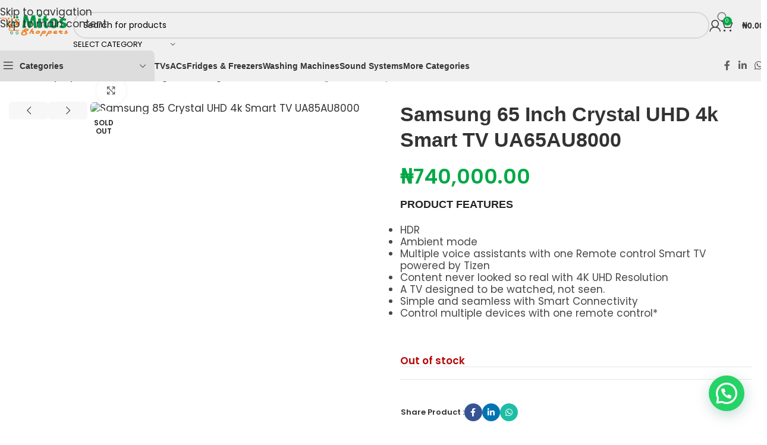

--- FILE ---
content_type: text/html; charset=UTF-8
request_url: https://mitosshoppers.com/product/samsung-65-inch-crystal-uhd-4k-smart-tv-ua65au8000/
body_size: 77208
content:
<!DOCTYPE html>
<html dir="ltr" lang="en-US" prefix="og: https://ogp.me/ns#">
<head>
	<meta charset="UTF-8">
	<link rel="profile" href="https://gmpg.org/xfn/11">
	<link rel="pingback" href="https://mitosshoppers.com/xmlrpc.php">

	<title>Samsung 65 Inch Crystal UHD 4k Smart TV UA65AU8000</title>

		<!-- All in One SEO Pro 4.9.3 - aioseo.com -->
	<meta name="description" content="Samsung 65 Inch Crystal UHD 4k Smart TV UA65AU8000 Transform your entertainment with 4K Resolution Samsung 65&quot; Crystal UHD 4k Smart TV UA65AU800" />
	<meta name="robots" content="max-image-preview:large" />
	<link rel="canonical" href="https://mitosshoppers.com/samsung-65-inch-crystal-uhd-4k-smart-tv-ua65au8000/" />
	<meta name="generator" content="All in One SEO Pro (AIOSEO) 4.9.3" />
		<meta property="og:locale" content="en_US" />
		<meta property="og:site_name" content="Mitos Shoppers" />
		<meta property="og:type" content="article" />
		<meta property="og:title" content="Samsung 65 Inch Crystal UHD 4k Smart TV UA65AU8000" />
		<meta property="og:description" content="Samsung 65 Inch Crystal UHD 4k Smart TV UA65AU8000 Transform your entertainment with 4K Resolution Samsung 65&quot; Crystal UHD 4k Smart TV UA65AU800" />
		<meta property="og:url" content="https://mitosshoppers.com/samsung-65-inch-crystal-uhd-4k-smart-tv-ua65au8000/" />
		<meta property="fb:admins" content="100063475541345" />
		<meta property="og:image" content="https://mitosshoppers.com/wp-content/uploads/2022/08/au-uhd-4k-tv-ua50au8000wxxy-front-black-457239305.webp" />
		<meta property="og:image:secure_url" content="https://mitosshoppers.com/wp-content/uploads/2022/08/au-uhd-4k-tv-ua50au8000wxxy-front-black-457239305.webp" />
		<meta property="og:image:width" content="512" />
		<meta property="og:image:height" content="512" />
		<meta property="article:published_time" content="2022-08-19T16:02:06+00:00" />
		<meta property="article:modified_time" content="2025-11-20T18:06:19+00:00" />
		<meta property="article:publisher" content="https://www.facebook.com/mitosshoppers" />
		<meta name="twitter:card" content="summary_large_image" />
		<meta name="twitter:site" content="@MitosShoppers" />
		<meta name="twitter:title" content="Samsung 65&quot; Crystal UHD 4k Smart TV UA65AU8000" />
		<meta name="twitter:description" content="Samsung 65 Inch Crystal UHD 4k Smart TV UA65AU8000 Transform your entertainment with 4K Resolution Samsung 65&quot; Crystal UHD 4k Smart TV UA65AU800" />
		<meta name="twitter:image" content="https://mitosshoppers.com/wp-content/uploads/2022/08/au-uhd-4k-tv-ua50au8000wxxy-front-black-457239305.webp" />
		<meta name="twitter:label1" content="Est. reading time" />
		<meta name="twitter:data1" content="2 minutes" />
		<script type="application/ld+json" class="aioseo-schema">
			{"@context":"https:\/\/schema.org","@graph":[{"@type":"BreadcrumbList","@id":"https:\/\/mitosshoppers.com\/samsung-65-inch-crystal-uhd-4k-smart-tv-ua65au8000\/#breadcrumblist","itemListElement":[{"@type":"ListItem","@id":"https:\/\/mitosshoppers.com#listItem","position":1,"name":"Home","item":"https:\/\/mitosshoppers.com","nextItem":{"@type":"ListItem","@id":"https:\/\/mitosshoppers.com\/store\/#listItem","name":"Store"}},{"@type":"ListItem","@id":"https:\/\/mitosshoppers.com\/store\/#listItem","position":2,"name":"Store","item":"https:\/\/mitosshoppers.com\/store\/","nextItem":{"@type":"ListItem","@id":"https:\/\/mitosshoppers.com\/brand\/samsung\/#listItem","name":"Samsung"},"previousItem":{"@type":"ListItem","@id":"https:\/\/mitosshoppers.com#listItem","name":"Home"}},{"@type":"ListItem","@id":"https:\/\/mitosshoppers.com\/brand\/samsung\/#listItem","position":3,"name":"Samsung","item":"https:\/\/mitosshoppers.com\/brand\/samsung\/","nextItem":{"@type":"ListItem","@id":"https:\/\/mitosshoppers.com\/samsung-65-inch-crystal-uhd-4k-smart-tv-ua65au8000\/#listItem","name":"Samsung 65 Inch Crystal UHD 4k Smart TV UA65AU8000"},"previousItem":{"@type":"ListItem","@id":"https:\/\/mitosshoppers.com\/store\/#listItem","name":"Store"}},{"@type":"ListItem","@id":"https:\/\/mitosshoppers.com\/samsung-65-inch-crystal-uhd-4k-smart-tv-ua65au8000\/#listItem","position":4,"name":"Samsung 65 Inch Crystal UHD 4k Smart TV UA65AU8000","previousItem":{"@type":"ListItem","@id":"https:\/\/mitosshoppers.com\/brand\/samsung\/#listItem","name":"Samsung"}}]},{"@type":"Organization","@id":"https:\/\/mitosshoppers.com\/#organization","name":"Mitos Shoppers","description":"Shop online quality products directly from Manufacturers: Electronics and Appliances, Kitchen, Solar System. Top Brands: Samsung, Bosch, LG, Hisense and more Yes, we ship to you. Same day in most states. Payment on delivery We are always there for you.","url":"https:\/\/mitosshoppers.com\/","email":"info@mitosshoppers.com","telephone":"+2348079952894","foundingDate":"2017-06-01","logo":{"@type":"ImageObject","url":"https:\/\/mitosshoppers.com\/wp-content\/uploads\/2020\/09\/Asset-1@4x-8-1.png","@id":"https:\/\/mitosshoppers.com\/samsung-65-inch-crystal-uhd-4k-smart-tv-ua65au8000\/#organizationLogo","width":2049,"height":2049},"image":{"@id":"https:\/\/mitosshoppers.com\/samsung-65-inch-crystal-uhd-4k-smart-tv-ua65au8000\/#organizationLogo"},"sameAs":["https:\/\/www.facebook.com\/mitosshoppers","https:\/\/twitter.com\/MitosShoppers","https:\/\/www.instagram.com\/mitosshoppersng\/","https:\/\/www.tiktok.com\/@mitosshoppersng\/","https:\/\/www.pinterest.com\/mitosshoppers\/","https:\/\/www.youtube.com\/channel\/UCmoIZ2rIOyNu1nB_1JyIEVA","https:\/\/www.linkedin.com\/company\/mitosshoppers\/","https:\/\/www.threads.com\/@mitosshoppersng","https:\/\/wa.me\/2349071812348"],"address":{"@id":"https:\/\/mitosshoppers.com\/#postaladdress","@type":"PostalAddress","streetAddress":"206 Ikorodu Road, before NNPC Filling Station, Palmgrove Bus Stop,,","postalCode":"234","addressLocality":"Somolu","addressRegion":"Lagos","addressCountry":"NG"}},{"@type":"WebPage","@id":"https:\/\/mitosshoppers.com\/samsung-65-inch-crystal-uhd-4k-smart-tv-ua65au8000\/#webpage","url":"https:\/\/mitosshoppers.com\/samsung-65-inch-crystal-uhd-4k-smart-tv-ua65au8000\/","name":"Samsung 65 Inch Crystal UHD 4k Smart TV UA65AU8000","description":"Samsung 65 Inch Crystal UHD 4k Smart TV UA65AU8000 Transform your entertainment with 4K Resolution Samsung 65\" Crystal UHD 4k Smart TV UA65AU800","inLanguage":"en-US","isPartOf":{"@id":"https:\/\/mitosshoppers.com\/#website"},"breadcrumb":{"@id":"https:\/\/mitosshoppers.com\/samsung-65-inch-crystal-uhd-4k-smart-tv-ua65au8000\/#breadcrumblist"},"image":{"@type":"ImageObject","url":"https:\/\/mitosshoppers.com\/wp-content\/uploads\/2022\/08\/au-uhd-4k-tv-ua50au8000wxxy-front-black-457239305.webp","@id":"https:\/\/mitosshoppers.com\/samsung-65-inch-crystal-uhd-4k-smart-tv-ua65au8000\/#mainImage","width":684,"height":547,"caption":"Samsung 85\" Crystal UHD 4k Smart TV UA85AU8000"},"primaryImageOfPage":{"@id":"https:\/\/mitosshoppers.com\/samsung-65-inch-crystal-uhd-4k-smart-tv-ua65au8000\/#mainImage"},"datePublished":"2022-08-19T17:02:06+01:00","dateModified":"2025-11-20T19:06:19+01:00"},{"@type":"WebSite","@id":"https:\/\/mitosshoppers.com\/#website","url":"https:\/\/mitosshoppers.com\/","name":"Mitos Shoppers","alternateName":"Mitos Electronics","description":"Buy Electronics and Home Appliances","inLanguage":"en-US","publisher":{"@id":"https:\/\/mitosshoppers.com\/#organization"}}]}
		</script>
		<!-- All in One SEO Pro -->


<!-- Google Tag Manager for WordPress by gtm4wp.com -->
<script data-cfasync="false" data-pagespeed-no-defer>
	var gtm4wp_datalayer_name = "dataLayer";
	var dataLayer = dataLayer || [];
	const gtm4wp_use_sku_instead = 0;
	const gtm4wp_currency = 'NGN';
	const gtm4wp_product_per_impression = 10;
	const gtm4wp_clear_ecommerce = false;
	const gtm4wp_datalayer_max_timeout = 2000;
</script>
<!-- End Google Tag Manager for WordPress by gtm4wp.com --><script>window._wca = window._wca || [];</script>
<link rel='dns-prefetch' href='//stats.wp.com' />
<link rel='dns-prefetch' href='//capi-automation.s3.us-east-2.amazonaws.com' />
<link rel='dns-prefetch' href='//fonts.googleapis.com' />
<link rel="alternate" type="application/rss+xml" title="Mitos Shoppers &raquo; Feed" href="https://mitosshoppers.com/feed/" />
<link rel="alternate" type="application/rss+xml" title="Mitos Shoppers &raquo; Comments Feed" href="https://mitosshoppers.com/comments/feed/" />
<link rel="alternate" type="application/rss+xml" title="Mitos Shoppers &raquo; Samsung 65 Inch Crystal UHD 4k Smart TV UA65AU8000 Comments Feed" href="https://mitosshoppers.com/samsung-65-inch-crystal-uhd-4k-smart-tv-ua65au8000/feed/" />
<link rel="alternate" title="oEmbed (JSON)" type="application/json+oembed" href="https://mitosshoppers.com/wp-json/oembed/1.0/embed?url=https%3A%2F%2Fmitosshoppers.com%2Fsamsung-65-inch-crystal-uhd-4k-smart-tv-ua65au8000%2F" />
<link rel="alternate" title="oEmbed (XML)" type="text/xml+oembed" href="https://mitosshoppers.com/wp-json/oembed/1.0/embed?url=https%3A%2F%2Fmitosshoppers.com%2Fsamsung-65-inch-crystal-uhd-4k-smart-tv-ua65au8000%2F&#038;format=xml" />
<style id='wp-img-auto-sizes-contain-inline-css' type='text/css'>
img:is([sizes=auto i],[sizes^="auto," i]){contain-intrinsic-size:3000px 1500px}
/*# sourceURL=wp-img-auto-sizes-contain-inline-css */
</style>

<link rel='stylesheet' id='wp-block-library-css' href='https://mitosshoppers.com/wp-includes/css/dist/block-library/style.min.css?ver=fde471da615ae072fd9add14c06f4f70' type='text/css' media='all' />
<link rel='stylesheet' id='aioseo/css/src/vue/standalone/blocks/table-of-contents/global.scss-css' href='https://mitosshoppers.com/wp-content/plugins/all-in-one-seo-pack-pro/dist/Pro/assets/css/table-of-contents/global.e90f6d47.css?ver=4.9.3' type='text/css' media='all' />
<link rel='stylesheet' id='aioseo/css/src/vue/standalone/blocks/pro/recipe/global.scss-css' href='https://mitosshoppers.com/wp-content/plugins/all-in-one-seo-pack-pro/dist/Pro/assets/css/recipe/global.67a3275f.css?ver=4.9.3' type='text/css' media='all' />
<link rel='stylesheet' id='aioseo/css/src/vue/standalone/blocks/pro/product/global.scss-css' href='https://mitosshoppers.com/wp-content/plugins/all-in-one-seo-pack-pro/dist/Pro/assets/css/product/global.61066cfb.css?ver=4.9.3' type='text/css' media='all' />
<style id='safe-svg-svg-icon-style-inline-css' type='text/css'>
.safe-svg-cover{text-align:center}.safe-svg-cover .safe-svg-inside{display:inline-block;max-width:100%}.safe-svg-cover svg{fill:currentColor;height:100%;max-height:100%;max-width:100%;width:100%}

/*# sourceURL=https://mitosshoppers.com/wp-content/plugins/safe-svg/dist/safe-svg-block-frontend.css */
</style>
<link rel='stylesheet' id='aioseo-eeat/css/src/vue/standalone/blocks/author-bio/global.scss-css' href='https://mitosshoppers.com/wp-content/plugins/aioseo-eeat/dist/Pro/assets/css/author-bio/global.lvru5eV8.css?ver=1.2.9' type='text/css' media='all' />
<link rel='stylesheet' id='aioseo-eeat/css/src/vue/standalone/blocks/author-tooltip/global.scss-css' href='https://mitosshoppers.com/wp-content/plugins/aioseo-eeat/dist/Pro/assets/css/author-tooltip/global.BEv34Lr4.css?ver=1.2.9' type='text/css' media='all' />
<link rel='stylesheet' id='aioseo-eeat/css/src/vue/standalone/blocks/reviewer-tooltip/global.scss-css' href='https://mitosshoppers.com/wp-content/plugins/aioseo-eeat/dist/Pro/assets/css/reviewer-tooltip/global.Cz6Z5e1C.css?ver=1.2.9' type='text/css' media='all' />
<link rel='stylesheet' id='aioseo-local-business/css/src/assets/scss/business-info.scss-css' href='https://mitosshoppers.com/wp-content/plugins/aioseo-local-business/dist/css/business-info.DlwHGRMe.css?ver=1.3.12' type='text/css' media='all' />
<link rel='stylesheet' id='aioseo-local-business/css/src/assets/scss/opening-hours.scss-css' href='https://mitosshoppers.com/wp-content/plugins/aioseo-local-business/dist/css/opening-hours.Bg1Edlf_.css?ver=1.3.12' type='text/css' media='all' />
<link rel='stylesheet' id='mediaelement-css' href='https://mitosshoppers.com/wp-includes/js/mediaelement/mediaelementplayer-legacy.min.css?ver=4.2.17' type='text/css' media='all' />
<link rel='stylesheet' id='wp-mediaelement-css' href='https://mitosshoppers.com/wp-includes/js/mediaelement/wp-mediaelement.min.css?ver=fde471da615ae072fd9add14c06f4f70' type='text/css' media='all' />
<style id='jetpack-sharing-buttons-style-inline-css' type='text/css'>
.jetpack-sharing-buttons__services-list{display:flex;flex-direction:row;flex-wrap:wrap;gap:0;list-style-type:none;margin:5px;padding:0}.jetpack-sharing-buttons__services-list.has-small-icon-size{font-size:12px}.jetpack-sharing-buttons__services-list.has-normal-icon-size{font-size:16px}.jetpack-sharing-buttons__services-list.has-large-icon-size{font-size:24px}.jetpack-sharing-buttons__services-list.has-huge-icon-size{font-size:36px}@media print{.jetpack-sharing-buttons__services-list{display:none!important}}.editor-styles-wrapper .wp-block-jetpack-sharing-buttons{gap:0;padding-inline-start:0}ul.jetpack-sharing-buttons__services-list.has-background{padding:1.25em 2.375em}
/*# sourceURL=https://mitosshoppers.com/wp-content/plugins/jetpack/_inc/blocks/sharing-buttons/view.css */
</style>
<style id='joinchat-button-style-inline-css' type='text/css'>
.wp-block-joinchat-button{border:none!important;text-align:center}.wp-block-joinchat-button figure{display:table;margin:0 auto;padding:0}.wp-block-joinchat-button figcaption{font:normal normal 400 .6em/2em var(--wp--preset--font-family--system-font,sans-serif);margin:0;padding:0}.wp-block-joinchat-button .joinchat-button__qr{background-color:#fff;border:6px solid #25d366;border-radius:30px;box-sizing:content-box;display:block;height:200px;margin:auto;overflow:hidden;padding:10px;width:200px}.wp-block-joinchat-button .joinchat-button__qr canvas,.wp-block-joinchat-button .joinchat-button__qr img{display:block;margin:auto}.wp-block-joinchat-button .joinchat-button__link{align-items:center;background-color:#25d366;border:6px solid #25d366;border-radius:30px;display:inline-flex;flex-flow:row nowrap;justify-content:center;line-height:1.25em;margin:0 auto;text-decoration:none}.wp-block-joinchat-button .joinchat-button__link:before{background:transparent var(--joinchat-ico) no-repeat center;background-size:100%;content:"";display:block;height:1.5em;margin:-.75em .75em -.75em 0;width:1.5em}.wp-block-joinchat-button figure+.joinchat-button__link{margin-top:10px}@media (orientation:landscape)and (min-height:481px),(orientation:portrait)and (min-width:481px){.wp-block-joinchat-button.joinchat-button--qr-only figure+.joinchat-button__link{display:none}}@media (max-width:480px),(orientation:landscape)and (max-height:480px){.wp-block-joinchat-button figure{display:none}}

/*# sourceURL=https://mitosshoppers.com/wp-content/plugins/creame-whatsapp-me/gutenberg/build/style-index.css */
</style>
<style id='global-styles-inline-css' type='text/css'>
:root{--wp--preset--aspect-ratio--square: 1;--wp--preset--aspect-ratio--4-3: 4/3;--wp--preset--aspect-ratio--3-4: 3/4;--wp--preset--aspect-ratio--3-2: 3/2;--wp--preset--aspect-ratio--2-3: 2/3;--wp--preset--aspect-ratio--16-9: 16/9;--wp--preset--aspect-ratio--9-16: 9/16;--wp--preset--color--black: #000000;--wp--preset--color--cyan-bluish-gray: #abb8c3;--wp--preset--color--white: #ffffff;--wp--preset--color--pale-pink: #f78da7;--wp--preset--color--vivid-red: #cf2e2e;--wp--preset--color--luminous-vivid-orange: #ff6900;--wp--preset--color--luminous-vivid-amber: #fcb900;--wp--preset--color--light-green-cyan: #7bdcb5;--wp--preset--color--vivid-green-cyan: #00d084;--wp--preset--color--pale-cyan-blue: #8ed1fc;--wp--preset--color--vivid-cyan-blue: #0693e3;--wp--preset--color--vivid-purple: #9b51e0;--wp--preset--gradient--vivid-cyan-blue-to-vivid-purple: linear-gradient(135deg,rgb(6,147,227) 0%,rgb(155,81,224) 100%);--wp--preset--gradient--light-green-cyan-to-vivid-green-cyan: linear-gradient(135deg,rgb(122,220,180) 0%,rgb(0,208,130) 100%);--wp--preset--gradient--luminous-vivid-amber-to-luminous-vivid-orange: linear-gradient(135deg,rgb(252,185,0) 0%,rgb(255,105,0) 100%);--wp--preset--gradient--luminous-vivid-orange-to-vivid-red: linear-gradient(135deg,rgb(255,105,0) 0%,rgb(207,46,46) 100%);--wp--preset--gradient--very-light-gray-to-cyan-bluish-gray: linear-gradient(135deg,rgb(238,238,238) 0%,rgb(169,184,195) 100%);--wp--preset--gradient--cool-to-warm-spectrum: linear-gradient(135deg,rgb(74,234,220) 0%,rgb(151,120,209) 20%,rgb(207,42,186) 40%,rgb(238,44,130) 60%,rgb(251,105,98) 80%,rgb(254,248,76) 100%);--wp--preset--gradient--blush-light-purple: linear-gradient(135deg,rgb(255,206,236) 0%,rgb(152,150,240) 100%);--wp--preset--gradient--blush-bordeaux: linear-gradient(135deg,rgb(254,205,165) 0%,rgb(254,45,45) 50%,rgb(107,0,62) 100%);--wp--preset--gradient--luminous-dusk: linear-gradient(135deg,rgb(255,203,112) 0%,rgb(199,81,192) 50%,rgb(65,88,208) 100%);--wp--preset--gradient--pale-ocean: linear-gradient(135deg,rgb(255,245,203) 0%,rgb(182,227,212) 50%,rgb(51,167,181) 100%);--wp--preset--gradient--electric-grass: linear-gradient(135deg,rgb(202,248,128) 0%,rgb(113,206,126) 100%);--wp--preset--gradient--midnight: linear-gradient(135deg,rgb(2,3,129) 0%,rgb(40,116,252) 100%);--wp--preset--font-size--small: 13px;--wp--preset--font-size--medium: 20px;--wp--preset--font-size--large: 36px;--wp--preset--font-size--x-large: 42px;--wp--preset--spacing--20: 0.44rem;--wp--preset--spacing--30: 0.67rem;--wp--preset--spacing--40: 1rem;--wp--preset--spacing--50: 1.5rem;--wp--preset--spacing--60: 2.25rem;--wp--preset--spacing--70: 3.38rem;--wp--preset--spacing--80: 5.06rem;--wp--preset--shadow--natural: 6px 6px 9px rgba(0, 0, 0, 0.2);--wp--preset--shadow--deep: 12px 12px 50px rgba(0, 0, 0, 0.4);--wp--preset--shadow--sharp: 6px 6px 0px rgba(0, 0, 0, 0.2);--wp--preset--shadow--outlined: 6px 6px 0px -3px rgb(255, 255, 255), 6px 6px rgb(0, 0, 0);--wp--preset--shadow--crisp: 6px 6px 0px rgb(0, 0, 0);}:where(body) { margin: 0; }.wp-site-blocks > .alignleft { float: left; margin-right: 2em; }.wp-site-blocks > .alignright { float: right; margin-left: 2em; }.wp-site-blocks > .aligncenter { justify-content: center; margin-left: auto; margin-right: auto; }:where(.is-layout-flex){gap: 0.5em;}:where(.is-layout-grid){gap: 0.5em;}.is-layout-flow > .alignleft{float: left;margin-inline-start: 0;margin-inline-end: 2em;}.is-layout-flow > .alignright{float: right;margin-inline-start: 2em;margin-inline-end: 0;}.is-layout-flow > .aligncenter{margin-left: auto !important;margin-right: auto !important;}.is-layout-constrained > .alignleft{float: left;margin-inline-start: 0;margin-inline-end: 2em;}.is-layout-constrained > .alignright{float: right;margin-inline-start: 2em;margin-inline-end: 0;}.is-layout-constrained > .aligncenter{margin-left: auto !important;margin-right: auto !important;}.is-layout-constrained > :where(:not(.alignleft):not(.alignright):not(.alignfull)){margin-left: auto !important;margin-right: auto !important;}body .is-layout-flex{display: flex;}.is-layout-flex{flex-wrap: wrap;align-items: center;}.is-layout-flex > :is(*, div){margin: 0;}body .is-layout-grid{display: grid;}.is-layout-grid > :is(*, div){margin: 0;}body{padding-top: 0px;padding-right: 0px;padding-bottom: 0px;padding-left: 0px;}a:where(:not(.wp-element-button)){text-decoration: none;}:root :where(.wp-element-button, .wp-block-button__link){background-color: #32373c;border-width: 0;color: #fff;font-family: inherit;font-size: inherit;font-style: inherit;font-weight: inherit;letter-spacing: inherit;line-height: inherit;padding-top: calc(0.667em + 2px);padding-right: calc(1.333em + 2px);padding-bottom: calc(0.667em + 2px);padding-left: calc(1.333em + 2px);text-decoration: none;text-transform: inherit;}.has-black-color{color: var(--wp--preset--color--black) !important;}.has-cyan-bluish-gray-color{color: var(--wp--preset--color--cyan-bluish-gray) !important;}.has-white-color{color: var(--wp--preset--color--white) !important;}.has-pale-pink-color{color: var(--wp--preset--color--pale-pink) !important;}.has-vivid-red-color{color: var(--wp--preset--color--vivid-red) !important;}.has-luminous-vivid-orange-color{color: var(--wp--preset--color--luminous-vivid-orange) !important;}.has-luminous-vivid-amber-color{color: var(--wp--preset--color--luminous-vivid-amber) !important;}.has-light-green-cyan-color{color: var(--wp--preset--color--light-green-cyan) !important;}.has-vivid-green-cyan-color{color: var(--wp--preset--color--vivid-green-cyan) !important;}.has-pale-cyan-blue-color{color: var(--wp--preset--color--pale-cyan-blue) !important;}.has-vivid-cyan-blue-color{color: var(--wp--preset--color--vivid-cyan-blue) !important;}.has-vivid-purple-color{color: var(--wp--preset--color--vivid-purple) !important;}.has-black-background-color{background-color: var(--wp--preset--color--black) !important;}.has-cyan-bluish-gray-background-color{background-color: var(--wp--preset--color--cyan-bluish-gray) !important;}.has-white-background-color{background-color: var(--wp--preset--color--white) !important;}.has-pale-pink-background-color{background-color: var(--wp--preset--color--pale-pink) !important;}.has-vivid-red-background-color{background-color: var(--wp--preset--color--vivid-red) !important;}.has-luminous-vivid-orange-background-color{background-color: var(--wp--preset--color--luminous-vivid-orange) !important;}.has-luminous-vivid-amber-background-color{background-color: var(--wp--preset--color--luminous-vivid-amber) !important;}.has-light-green-cyan-background-color{background-color: var(--wp--preset--color--light-green-cyan) !important;}.has-vivid-green-cyan-background-color{background-color: var(--wp--preset--color--vivid-green-cyan) !important;}.has-pale-cyan-blue-background-color{background-color: var(--wp--preset--color--pale-cyan-blue) !important;}.has-vivid-cyan-blue-background-color{background-color: var(--wp--preset--color--vivid-cyan-blue) !important;}.has-vivid-purple-background-color{background-color: var(--wp--preset--color--vivid-purple) !important;}.has-black-border-color{border-color: var(--wp--preset--color--black) !important;}.has-cyan-bluish-gray-border-color{border-color: var(--wp--preset--color--cyan-bluish-gray) !important;}.has-white-border-color{border-color: var(--wp--preset--color--white) !important;}.has-pale-pink-border-color{border-color: var(--wp--preset--color--pale-pink) !important;}.has-vivid-red-border-color{border-color: var(--wp--preset--color--vivid-red) !important;}.has-luminous-vivid-orange-border-color{border-color: var(--wp--preset--color--luminous-vivid-orange) !important;}.has-luminous-vivid-amber-border-color{border-color: var(--wp--preset--color--luminous-vivid-amber) !important;}.has-light-green-cyan-border-color{border-color: var(--wp--preset--color--light-green-cyan) !important;}.has-vivid-green-cyan-border-color{border-color: var(--wp--preset--color--vivid-green-cyan) !important;}.has-pale-cyan-blue-border-color{border-color: var(--wp--preset--color--pale-cyan-blue) !important;}.has-vivid-cyan-blue-border-color{border-color: var(--wp--preset--color--vivid-cyan-blue) !important;}.has-vivid-purple-border-color{border-color: var(--wp--preset--color--vivid-purple) !important;}.has-vivid-cyan-blue-to-vivid-purple-gradient-background{background: var(--wp--preset--gradient--vivid-cyan-blue-to-vivid-purple) !important;}.has-light-green-cyan-to-vivid-green-cyan-gradient-background{background: var(--wp--preset--gradient--light-green-cyan-to-vivid-green-cyan) !important;}.has-luminous-vivid-amber-to-luminous-vivid-orange-gradient-background{background: var(--wp--preset--gradient--luminous-vivid-amber-to-luminous-vivid-orange) !important;}.has-luminous-vivid-orange-to-vivid-red-gradient-background{background: var(--wp--preset--gradient--luminous-vivid-orange-to-vivid-red) !important;}.has-very-light-gray-to-cyan-bluish-gray-gradient-background{background: var(--wp--preset--gradient--very-light-gray-to-cyan-bluish-gray) !important;}.has-cool-to-warm-spectrum-gradient-background{background: var(--wp--preset--gradient--cool-to-warm-spectrum) !important;}.has-blush-light-purple-gradient-background{background: var(--wp--preset--gradient--blush-light-purple) !important;}.has-blush-bordeaux-gradient-background{background: var(--wp--preset--gradient--blush-bordeaux) !important;}.has-luminous-dusk-gradient-background{background: var(--wp--preset--gradient--luminous-dusk) !important;}.has-pale-ocean-gradient-background{background: var(--wp--preset--gradient--pale-ocean) !important;}.has-electric-grass-gradient-background{background: var(--wp--preset--gradient--electric-grass) !important;}.has-midnight-gradient-background{background: var(--wp--preset--gradient--midnight) !important;}.has-small-font-size{font-size: var(--wp--preset--font-size--small) !important;}.has-medium-font-size{font-size: var(--wp--preset--font-size--medium) !important;}.has-large-font-size{font-size: var(--wp--preset--font-size--large) !important;}.has-x-large-font-size{font-size: var(--wp--preset--font-size--x-large) !important;}
:where(.wp-block-post-template.is-layout-flex){gap: 1.25em;}:where(.wp-block-post-template.is-layout-grid){gap: 1.25em;}
:where(.wp-block-term-template.is-layout-flex){gap: 1.25em;}:where(.wp-block-term-template.is-layout-grid){gap: 1.25em;}
:where(.wp-block-columns.is-layout-flex){gap: 2em;}:where(.wp-block-columns.is-layout-grid){gap: 2em;}
:root :where(.wp-block-pullquote){font-size: 1.5em;line-height: 1.6;}
/*# sourceURL=global-styles-inline-css */
</style>
<style id='woocommerce-inline-inline-css' type='text/css'>
.woocommerce form .form-row .required { visibility: visible; }
/*# sourceURL=woocommerce-inline-inline-css */
</style>
<link rel='stylesheet' id='elementor-frontend-css' href='https://mitosshoppers.com/wp-content/uploads/elementor/css/custom-frontend.min.css?ver=1768998959' type='text/css' media='all' />
<link rel='stylesheet' id='widget-image-css' href='https://mitosshoppers.com/wp-content/plugins/elementor/assets/css/widget-image.min.css?ver=3.34.2' type='text/css' media='all' />
<link rel='stylesheet' id='widget-heading-css' href='https://mitosshoppers.com/wp-content/plugins/elementor/assets/css/widget-heading.min.css?ver=3.34.2' type='text/css' media='all' />
<link rel='stylesheet' id='widget-nav-menu-css' href='https://mitosshoppers.com/wp-content/uploads/elementor/css/custom-pro-widget-nav-menu.min.css?ver=1768998959' type='text/css' media='all' />
<link rel='stylesheet' id='widget-icon-list-css' href='https://mitosshoppers.com/wp-content/uploads/elementor/css/custom-widget-icon-list.min.css?ver=1768998959' type='text/css' media='all' />
<link rel='stylesheet' id='widget-social-icons-css' href='https://mitosshoppers.com/wp-content/plugins/elementor/assets/css/widget-social-icons.min.css?ver=3.34.2' type='text/css' media='all' />
<link rel='stylesheet' id='e-apple-webkit-css' href='https://mitosshoppers.com/wp-content/uploads/elementor/css/custom-apple-webkit.min.css?ver=1768998959' type='text/css' media='all' />
<link rel='stylesheet' id='elementor-post-33765-css' href='https://mitosshoppers.com/wp-content/uploads/elementor/css/post-33765.css?ver=1768999017' type='text/css' media='all' />
<link rel='stylesheet' id='elementor-post-58202-css' href='https://mitosshoppers.com/wp-content/uploads/elementor/css/post-58202.css?ver=1768999050' type='text/css' media='all' />
<link rel='stylesheet' id='wd-style-base-css' href='https://mitosshoppers.com/wp-content/themes/woodmart/css/parts/base.min.css?ver=8.3.8' type='text/css' media='all' />
<link rel='stylesheet' id='wd-helpers-wpb-elem-css' href='https://mitosshoppers.com/wp-content/themes/woodmart/css/parts/helpers-wpb-elem.min.css?ver=8.3.8' type='text/css' media='all' />
<link rel='stylesheet' id='wd-lazy-loading-css' href='https://mitosshoppers.com/wp-content/themes/woodmart/css/parts/opt-lazy-load.min.css?ver=8.3.8' type='text/css' media='all' />
<link rel='stylesheet' id='wd-elementor-base-css' href='https://mitosshoppers.com/wp-content/themes/woodmart/css/parts/int-elem-base.min.css?ver=8.3.8' type='text/css' media='all' />
<link rel='stylesheet' id='wd-elementor-pro-base-css' href='https://mitosshoppers.com/wp-content/themes/woodmart/css/parts/int-elementor-pro.min.css?ver=8.3.8' type='text/css' media='all' />
<link rel='stylesheet' id='wd-woocommerce-base-css' href='https://mitosshoppers.com/wp-content/themes/woodmart/css/parts/woocommerce-base.min.css?ver=8.3.8' type='text/css' media='all' />
<link rel='stylesheet' id='wd-mod-star-rating-css' href='https://mitosshoppers.com/wp-content/themes/woodmart/css/parts/mod-star-rating.min.css?ver=8.3.8' type='text/css' media='all' />
<link rel='stylesheet' id='wd-woocommerce-block-notices-css' href='https://mitosshoppers.com/wp-content/themes/woodmart/css/parts/woo-mod-block-notices.min.css?ver=8.3.8' type='text/css' media='all' />
<link rel='stylesheet' id='wd-woo-mod-quantity-css' href='https://mitosshoppers.com/wp-content/themes/woodmart/css/parts/woo-mod-quantity.min.css?ver=8.3.8' type='text/css' media='all' />
<link rel='stylesheet' id='wd-woo-single-prod-el-base-css' href='https://mitosshoppers.com/wp-content/themes/woodmart/css/parts/woo-single-prod-el-base.min.css?ver=8.3.8' type='text/css' media='all' />
<link rel='stylesheet' id='wd-woo-mod-stock-status-css' href='https://mitosshoppers.com/wp-content/themes/woodmart/css/parts/woo-mod-stock-status.min.css?ver=8.3.8' type='text/css' media='all' />
<link rel='stylesheet' id='wd-woo-mod-shop-attributes-css' href='https://mitosshoppers.com/wp-content/themes/woodmart/css/parts/woo-mod-shop-attributes.min.css?ver=8.3.8' type='text/css' media='all' />
<link rel='stylesheet' id='wd-wp-blocks-css' href='https://mitosshoppers.com/wp-content/themes/woodmart/css/parts/wp-blocks.min.css?ver=8.3.8' type='text/css' media='all' />
<link rel='stylesheet' id='child-style-css' href='https://mitosshoppers.com/wp-content/themes/woodmart-child/style.css?ver=8.3.8' type='text/css' media='all' />
<link rel='stylesheet' id='wd-header-base-css' href='https://mitosshoppers.com/wp-content/themes/woodmart/css/parts/header-base.min.css?ver=8.3.8' type='text/css' media='all' />
<link rel='stylesheet' id='wd-mod-tools-css' href='https://mitosshoppers.com/wp-content/themes/woodmart/css/parts/mod-tools.min.css?ver=8.3.8' type='text/css' media='all' />
<link rel='stylesheet' id='wd-header-elements-base-css' href='https://mitosshoppers.com/wp-content/themes/woodmart/css/parts/header-el-base.min.css?ver=8.3.8' type='text/css' media='all' />
<link rel='stylesheet' id='wd-social-icons-css' href='https://mitosshoppers.com/wp-content/themes/woodmart/css/parts/el-social-icons.min.css?ver=8.3.8' type='text/css' media='all' />
<link rel='stylesheet' id='wd-header-search-css' href='https://mitosshoppers.com/wp-content/themes/woodmart/css/parts/header-el-search.min.css?ver=8.3.8' type='text/css' media='all' />
<link rel='stylesheet' id='wd-header-search-form-css' href='https://mitosshoppers.com/wp-content/themes/woodmart/css/parts/header-el-search-form.min.css?ver=8.3.8' type='text/css' media='all' />
<link rel='stylesheet' id='wd-wd-search-form-css' href='https://mitosshoppers.com/wp-content/themes/woodmart/css/parts/wd-search-form.min.css?ver=8.3.8' type='text/css' media='all' />
<link rel='stylesheet' id='wd-wd-search-results-css' href='https://mitosshoppers.com/wp-content/themes/woodmart/css/parts/wd-search-results.min.css?ver=8.3.8' type='text/css' media='all' />
<link rel='stylesheet' id='wd-wd-search-dropdown-css' href='https://mitosshoppers.com/wp-content/themes/woodmart/css/parts/wd-search-dropdown.min.css?ver=8.3.8' type='text/css' media='all' />
<link rel='stylesheet' id='wd-wd-search-cat-css' href='https://mitosshoppers.com/wp-content/themes/woodmart/css/parts/wd-search-cat.min.css?ver=8.3.8' type='text/css' media='all' />
<link rel='stylesheet' id='wd-woo-mod-login-form-css' href='https://mitosshoppers.com/wp-content/themes/woodmart/css/parts/woo-mod-login-form.min.css?ver=8.3.8' type='text/css' media='all' />
<link rel='stylesheet' id='wd-header-my-account-css' href='https://mitosshoppers.com/wp-content/themes/woodmart/css/parts/header-el-my-account.min.css?ver=8.3.8' type='text/css' media='all' />
<link rel='stylesheet' id='wd-header-cart-side-css' href='https://mitosshoppers.com/wp-content/themes/woodmart/css/parts/header-el-cart-side.min.css?ver=8.3.8' type='text/css' media='all' />
<link rel='stylesheet' id='wd-header-cart-css' href='https://mitosshoppers.com/wp-content/themes/woodmart/css/parts/header-el-cart.min.css?ver=8.3.8' type='text/css' media='all' />
<link rel='stylesheet' id='wd-widget-shopping-cart-css' href='https://mitosshoppers.com/wp-content/themes/woodmart/css/parts/woo-widget-shopping-cart.min.css?ver=8.3.8' type='text/css' media='all' />
<link rel='stylesheet' id='wd-widget-product-list-css' href='https://mitosshoppers.com/wp-content/themes/woodmart/css/parts/woo-widget-product-list.min.css?ver=8.3.8' type='text/css' media='all' />
<link rel='stylesheet' id='wd-header-mobile-nav-dropdown-css' href='https://mitosshoppers.com/wp-content/themes/woodmart/css/parts/header-el-mobile-nav-dropdown.min.css?ver=8.3.8' type='text/css' media='all' />
<link rel='stylesheet' id='wd-header-categories-nav-css' href='https://mitosshoppers.com/wp-content/themes/woodmart/css/parts/header-el-category-nav.min.css?ver=8.3.8' type='text/css' media='all' />
<link rel='stylesheet' id='wd-mod-nav-vertical-css' href='https://mitosshoppers.com/wp-content/themes/woodmart/css/parts/mod-nav-vertical.min.css?ver=8.3.8' type='text/css' media='all' />
<link rel='stylesheet' id='wd-mod-nav-vertical-design-default-css' href='https://mitosshoppers.com/wp-content/themes/woodmart/css/parts/mod-nav-vertical-design-default.min.css?ver=8.3.8' type='text/css' media='all' />
<link rel='stylesheet' id='wd-woo-single-prod-builder-css' href='https://mitosshoppers.com/wp-content/themes/woodmart/css/parts/woo-single-prod-builder.min.css?ver=8.3.8' type='text/css' media='all' />
<link rel='stylesheet' id='wd-woo-el-breadcrumbs-builder-css' href='https://mitosshoppers.com/wp-content/themes/woodmart/css/parts/woo-el-breadcrumbs-builder.min.css?ver=8.3.8' type='text/css' media='all' />
<link rel='stylesheet' id='wd-woo-single-prod-el-navigation-css' href='https://mitosshoppers.com/wp-content/themes/woodmart/css/parts/woo-single-prod-el-navigation.min.css?ver=8.3.8' type='text/css' media='all' />
<link rel='stylesheet' id='wd-woo-single-prod-el-gallery-css' href='https://mitosshoppers.com/wp-content/themes/woodmart/css/parts/woo-single-prod-el-gallery.min.css?ver=8.3.8' type='text/css' media='all' />
<link rel='stylesheet' id='wd-woo-single-prod-el-gallery-opt-thumb-left-desktop-css' href='https://mitosshoppers.com/wp-content/themes/woodmart/css/parts/woo-single-prod-el-gallery-opt-thumb-left-desktop.min.css?ver=8.3.8' type='text/css' media='all' />
<link rel='stylesheet' id='wd-swiper-css' href='https://mitosshoppers.com/wp-content/themes/woodmart/css/parts/lib-swiper.min.css?ver=8.3.8' type='text/css' media='all' />
<link rel='stylesheet' id='wd-woo-mod-product-labels-css' href='https://mitosshoppers.com/wp-content/themes/woodmart/css/parts/woo-mod-product-labels.min.css?ver=8.3.8' type='text/css' media='all' />
<link rel='stylesheet' id='wd-woo-mod-product-labels-round-css' href='https://mitosshoppers.com/wp-content/themes/woodmart/css/parts/woo-mod-product-labels-round.min.css?ver=8.3.8' type='text/css' media='all' />
<link rel='stylesheet' id='wd-swiper-arrows-css' href='https://mitosshoppers.com/wp-content/themes/woodmart/css/parts/lib-swiper-arrows.min.css?ver=8.3.8' type='text/css' media='all' />
<link rel='stylesheet' id='wd-photoswipe-css' href='https://mitosshoppers.com/wp-content/themes/woodmart/css/parts/lib-photoswipe.min.css?ver=8.3.8' type='text/css' media='all' />
<link rel='stylesheet' id='wd-social-icons-styles-css' href='https://mitosshoppers.com/wp-content/themes/woodmart/css/parts/el-social-styles.min.css?ver=8.3.8' type='text/css' media='all' />
<link rel='stylesheet' id='wd-woo-single-prod-el-reviews-css' href='https://mitosshoppers.com/wp-content/themes/woodmart/css/parts/woo-single-prod-el-reviews.min.css?ver=8.3.8' type='text/css' media='all' />
<link rel='stylesheet' id='wd-woo-single-prod-el-reviews-style-1-css' href='https://mitosshoppers.com/wp-content/themes/woodmart/css/parts/woo-single-prod-el-reviews-style-1.min.css?ver=8.3.8' type='text/css' media='all' />
<link rel='stylesheet' id='wd-post-types-mod-comments-css' href='https://mitosshoppers.com/wp-content/themes/woodmart/css/parts/post-types-mod-comments.min.css?ver=8.3.8' type='text/css' media='all' />
<link rel='stylesheet' id='wd-product-loop-css' href='https://mitosshoppers.com/wp-content/themes/woodmart/css/parts/woo-product-loop.min.css?ver=8.3.8' type='text/css' media='all' />
<link rel='stylesheet' id='wd-product-loop-quick-css' href='https://mitosshoppers.com/wp-content/themes/woodmart/css/parts/woo-product-loop-quick.min.css?ver=8.3.8' type='text/css' media='all' />
<link rel='stylesheet' id='wd-woo-mod-add-btn-replace-css' href='https://mitosshoppers.com/wp-content/themes/woodmart/css/parts/woo-mod-add-btn-replace.min.css?ver=8.3.8' type='text/css' media='all' />
<link rel='stylesheet' id='wd-woo-mod-swatches-base-css' href='https://mitosshoppers.com/wp-content/themes/woodmart/css/parts/woo-mod-swatches-base.min.css?ver=8.3.8' type='text/css' media='all' />
<link rel='stylesheet' id='wd-woo-opt-stretch-cont-css' href='https://mitosshoppers.com/wp-content/themes/woodmart/css/parts/woo-opt-stretch-cont.min.css?ver=8.3.8' type='text/css' media='all' />
<link rel='stylesheet' id='wd-woo-opt-title-limit-css' href='https://mitosshoppers.com/wp-content/themes/woodmart/css/parts/woo-opt-title-limit.min.css?ver=8.3.8' type='text/css' media='all' />
<link rel='stylesheet' id='wd-mfp-popup-css' href='https://mitosshoppers.com/wp-content/themes/woodmart/css/parts/lib-magnific-popup.min.css?ver=8.3.8' type='text/css' media='all' />
<link rel='stylesheet' id='wd-mod-animations-transform-css' href='https://mitosshoppers.com/wp-content/themes/woodmart/css/parts/mod-animations-transform.min.css?ver=8.3.8' type='text/css' media='all' />
<link rel='stylesheet' id='wd-mod-transform-css' href='https://mitosshoppers.com/wp-content/themes/woodmart/css/parts/mod-transform.min.css?ver=8.3.8' type='text/css' media='all' />
<link rel='stylesheet' id='wd-woo-opt-grid-gallery-css' href='https://mitosshoppers.com/wp-content/themes/woodmart/css/parts/woo-opt-grid-gallery.min.css?ver=8.3.8' type='text/css' media='all' />
<link rel='stylesheet' id='wd-swiper-pagin-css' href='https://mitosshoppers.com/wp-content/themes/woodmart/css/parts/lib-swiper-pagin.min.css?ver=8.3.8' type='text/css' media='all' />
<link rel='stylesheet' id='wd-widget-collapse-css' href='https://mitosshoppers.com/wp-content/themes/woodmart/css/parts/opt-widget-collapse.min.css?ver=8.3.8' type='text/css' media='all' />
<link rel='stylesheet' id='wd-scroll-top-css' href='https://mitosshoppers.com/wp-content/themes/woodmart/css/parts/opt-scrolltotop.min.css?ver=8.3.8' type='text/css' media='all' />
<link rel='stylesheet' id='wd-header-my-account-sidebar-css' href='https://mitosshoppers.com/wp-content/themes/woodmart/css/parts/header-el-my-account-sidebar.min.css?ver=8.3.8' type='text/css' media='all' />
<link rel='stylesheet' id='wd-sticky-add-to-cart-css' href='https://mitosshoppers.com/wp-content/themes/woodmart/css/parts/woo-opt-sticky-add-to-cart.min.css?ver=8.3.8' type='text/css' media='all' />
<link rel='stylesheet' id='wd-bottom-toolbar-css' href='https://mitosshoppers.com/wp-content/themes/woodmart/css/parts/opt-bottom-toolbar.min.css?ver=8.3.8' type='text/css' media='all' />
<link rel='stylesheet' id='xts-google-fonts-css' href='https://fonts.googleapis.com/css?family=Jost%3A400%2C600%2C700&#038;ver=8.3.8' type='text/css' media='all' />
<link rel='stylesheet' id='elementor-gf-roboto-css' href='https://fonts.googleapis.com/css?family=Roboto:100,100italic,200,200italic,300,300italic,400,400italic,500,500italic,600,600italic,700,700italic,800,800italic,900,900italic&#038;display=auto' type='text/css' media='all' />
<link rel='stylesheet' id='elementor-gf-robotoslab-css' href='https://fonts.googleapis.com/css?family=Roboto+Slab:100,100italic,200,200italic,300,300italic,400,400italic,500,500italic,600,600italic,700,700italic,800,800italic,900,900italic&#038;display=auto' type='text/css' media='all' />
<link rel='stylesheet' id='elementor-gf-poppins-css' href='https://fonts.googleapis.com/css?family=Poppins:100,100italic,200,200italic,300,300italic,400,400italic,500,500italic,600,600italic,700,700italic,800,800italic,900,900italic&#038;display=auto' type='text/css' media='all' />
<script type="text/javascript" src="https://mitosshoppers.com/wp-includes/js/jquery/jquery.min.js?ver=3.7.1" id="jquery-core-js"></script>
<script type="text/javascript" src="https://mitosshoppers.com/wp-includes/js/jquery/jquery-migrate.min.js?ver=3.4.1" id="jquery-migrate-js"></script>
<script type="text/javascript" src="https://mitosshoppers.com/wp-content/plugins/woocommerce/assets/js/jquery-blockui/jquery.blockUI.min.js?ver=2.7.0-wc.10.4.3" id="wc-jquery-blockui-js" defer="defer" data-wp-strategy="defer"></script>
<script type="text/javascript" id="wc-add-to-cart-js-extra">
/* <![CDATA[ */
var wc_add_to_cart_params = {"ajax_url":"/wp-admin/admin-ajax.php","wc_ajax_url":"/?wc-ajax=%%endpoint%%","i18n_view_cart":"View cart","cart_url":"https://mitosshoppers.com/cart/","is_cart":"","cart_redirect_after_add":"no"};
//# sourceURL=wc-add-to-cart-js-extra
/* ]]> */
</script>
<script type="text/javascript" src="https://mitosshoppers.com/wp-content/plugins/woocommerce/assets/js/frontend/add-to-cart.min.js?ver=10.4.3" id="wc-add-to-cart-js" defer="defer" data-wp-strategy="defer"></script>
<script type="text/javascript" src="https://mitosshoppers.com/wp-content/plugins/woocommerce/assets/js/zoom/jquery.zoom.min.js?ver=1.7.21-wc.10.4.3" id="wc-zoom-js" defer="defer" data-wp-strategy="defer"></script>
<script type="text/javascript" id="wc-single-product-js-extra">
/* <![CDATA[ */
var wc_single_product_params = {"i18n_required_rating_text":"Please select a rating","i18n_rating_options":["1 of 5 stars","2 of 5 stars","3 of 5 stars","4 of 5 stars","5 of 5 stars"],"i18n_product_gallery_trigger_text":"View full-screen image gallery","review_rating_required":"yes","flexslider":{"rtl":false,"animation":"slide","smoothHeight":true,"directionNav":false,"controlNav":"thumbnails","slideshow":false,"animationSpeed":500,"animationLoop":false,"allowOneSlide":false},"zoom_enabled":"","zoom_options":[],"photoswipe_enabled":"","photoswipe_options":{"shareEl":false,"closeOnScroll":false,"history":false,"hideAnimationDuration":0,"showAnimationDuration":0},"flexslider_enabled":""};
//# sourceURL=wc-single-product-js-extra
/* ]]> */
</script>
<script type="text/javascript" src="https://mitosshoppers.com/wp-content/plugins/woocommerce/assets/js/frontend/single-product.min.js?ver=10.4.3" id="wc-single-product-js" defer="defer" data-wp-strategy="defer"></script>
<script type="text/javascript" src="https://mitosshoppers.com/wp-content/plugins/woocommerce/assets/js/js-cookie/js.cookie.min.js?ver=2.1.4-wc.10.4.3" id="wc-js-cookie-js" defer="defer" data-wp-strategy="defer"></script>
<script type="text/javascript" id="woocommerce-js-extra">
/* <![CDATA[ */
var woocommerce_params = {"ajax_url":"/wp-admin/admin-ajax.php","wc_ajax_url":"/?wc-ajax=%%endpoint%%","i18n_password_show":"Show password","i18n_password_hide":"Hide password"};
//# sourceURL=woocommerce-js-extra
/* ]]> */
</script>
<script type="text/javascript" src="https://mitosshoppers.com/wp-content/plugins/woocommerce/assets/js/frontend/woocommerce.min.js?ver=10.4.3" id="woocommerce-js" defer="defer" data-wp-strategy="defer"></script>
<script type="text/javascript" src="https://stats.wp.com/s-202604.js" id="woocommerce-analytics-js" defer="defer" data-wp-strategy="defer"></script>
<script type="text/javascript" src="https://mitosshoppers.com/wp-content/themes/woodmart/js/libs/device.min.js?ver=8.3.8" id="wd-device-library-js"></script>
<script type="text/javascript" src="https://mitosshoppers.com/wp-content/themes/woodmart/js/scripts/global/scrollBar.min.js?ver=8.3.8" id="wd-scrollbar-js"></script>
<link rel="https://api.w.org/" href="https://mitosshoppers.com/wp-json/" /><link rel="alternate" title="JSON" type="application/json" href="https://mitosshoppers.com/wp-json/wp/v2/product/32784" />	<style>img#wpstats{display:none}</style>
		
<!-- Google Tag Manager for WordPress by gtm4wp.com -->
<!-- GTM Container placement set to automatic -->
<script data-cfasync="false" data-pagespeed-no-defer>
	var dataLayer_content = {"pagePostType":"product","pagePostType2":"single-product","pagePostAuthor":"Mercy Adeyemo","productRatingCounts":[],"productAverageRating":0,"productReviewCount":0,"productType":"simple","productIsVariable":0};
	dataLayer.push( dataLayer_content );
</script>
<script data-cfasync="false" data-pagespeed-no-defer>
(function(w,d,s,l,i){w[l]=w[l]||[];w[l].push({'gtm.start':
new Date().getTime(),event:'gtm.js'});var f=d.getElementsByTagName(s)[0],
j=d.createElement(s),dl=l!='dataLayer'?'&l='+l:'';j.async=true;j.src=
'//www.googletagmanager.com/gtm.js?id='+i+dl;f.parentNode.insertBefore(j,f);
})(window,document,'script','dataLayer','GTM-KFZ7XS57');
</script>
<!-- End Google Tag Manager for WordPress by gtm4wp.com --><!-- Google site verification - Google for WooCommerce -->
<meta name="google-site-verification" content="IGLh7BhkbO5uAcKhBGNEzFzHhgfQ092c4Nxi3R7HOGw" />
					<meta name="viewport" content="width=device-width, initial-scale=1.0, maximum-scale=1.0, user-scalable=no">
										<noscript><style>.woocommerce-product-gallery{ opacity: 1 !important; }</style></noscript>
	<meta name="generator" content="Elementor 3.34.2; features: e_font_icon_svg, additional_custom_breakpoints; settings: css_print_method-external, google_font-enabled, font_display-auto">
<style type="text/css">.recentcomments a{display:inline !important;padding:0 !important;margin:0 !important;}</style>			<script  type="text/javascript">
				!function(f,b,e,v,n,t,s){if(f.fbq)return;n=f.fbq=function(){n.callMethod?
					n.callMethod.apply(n,arguments):n.queue.push(arguments)};if(!f._fbq)f._fbq=n;
					n.push=n;n.loaded=!0;n.version='2.0';n.queue=[];t=b.createElement(e);t.async=!0;
					t.src=v;s=b.getElementsByTagName(e)[0];s.parentNode.insertBefore(t,s)}(window,
					document,'script','https://connect.facebook.net/en_US/fbevents.js');
			</script>
			<!-- WooCommerce Facebook Integration Begin -->
			<script  type="text/javascript">

				fbq('init', '1085268839328369', {}, {
    "agent": "woocommerce_0-10.4.3-3.5.15"
});

				document.addEventListener( 'DOMContentLoaded', function() {
					// Insert placeholder for events injected when a product is added to the cart through AJAX.
					document.body.insertAdjacentHTML( 'beforeend', '<div class=\"wc-facebook-pixel-event-placeholder\"></div>' );
				}, false );

			</script>
			<!-- WooCommerce Facebook Integration End -->
						<style>
				.e-con.e-parent:nth-of-type(n+4):not(.e-lazyloaded):not(.e-no-lazyload),
				.e-con.e-parent:nth-of-type(n+4):not(.e-lazyloaded):not(.e-no-lazyload) * {
					background-image: none !important;
				}
				@media screen and (max-height: 1024px) {
					.e-con.e-parent:nth-of-type(n+3):not(.e-lazyloaded):not(.e-no-lazyload),
					.e-con.e-parent:nth-of-type(n+3):not(.e-lazyloaded):not(.e-no-lazyload) * {
						background-image: none !important;
					}
				}
				@media screen and (max-height: 640px) {
					.e-con.e-parent:nth-of-type(n+2):not(.e-lazyloaded):not(.e-no-lazyload),
					.e-con.e-parent:nth-of-type(n+2):not(.e-lazyloaded):not(.e-no-lazyload) * {
						background-image: none !important;
					}
				}
			</style>
			<link rel="icon" href="https://mitosshoppers.com/wp-content/uploads/2023/06/cropped-FB_IMG_1654248343273-32x32.jpg" sizes="32x32" />
<link rel="icon" href="https://mitosshoppers.com/wp-content/uploads/2023/06/cropped-FB_IMG_1654248343273-192x192.jpg" sizes="192x192" />
<link rel="apple-touch-icon" href="https://mitosshoppers.com/wp-content/uploads/2023/06/cropped-FB_IMG_1654248343273-180x180.jpg" />
<meta name="msapplication-TileImage" content="https://mitosshoppers.com/wp-content/uploads/2023/06/cropped-FB_IMG_1654248343273-270x270.jpg" />
<style>
		
		</style>			<style id="wd-style-header_651165-css" data-type="wd-style-header_651165">
				:root{
	--wd-top-bar-h: .00001px;
	--wd-top-bar-sm-h: .00001px;
	--wd-top-bar-sticky-h: 40px;
	--wd-top-bar-brd-w: .00001px;

	--wd-header-general-h: 85px;
	--wd-header-general-sm-h: 47px;
	--wd-header-general-sticky-h: 47px;
	--wd-header-general-brd-w: .00001px;

	--wd-header-bottom-h: 52px;
	--wd-header-bottom-sm-h: 49px;
	--wd-header-bottom-sticky-h: 55px;
	--wd-header-bottom-brd-w: .00001px;

	--wd-header-clone-h: .00001px;

	--wd-header-brd-w: calc(var(--wd-top-bar-brd-w) + var(--wd-header-general-brd-w) + var(--wd-header-bottom-brd-w));
	--wd-header-h: calc(var(--wd-top-bar-h) + var(--wd-header-general-h) + var(--wd-header-bottom-h) + var(--wd-header-brd-w));
	--wd-header-sticky-h: calc(var(--wd-top-bar-sticky-h) + var(--wd-header-general-sticky-h) + var(--wd-header-bottom-sticky-h) + var(--wd-header-clone-h) + var(--wd-header-brd-w));
	--wd-header-sm-h: calc(var(--wd-top-bar-sm-h) + var(--wd-header-general-sm-h) + var(--wd-header-bottom-sm-h) + var(--wd-header-brd-w));
}


.whb-sticked .whb-general-header .wd-dropdown:not(.sub-sub-menu) {
	margin-top: 2.5px;
}

.whb-sticked .whb-general-header .wd-dropdown:not(.sub-sub-menu):after {
	height: 13.5px;
}




.whb-header-bottom .wd-dropdown {
	margin-top: 5px;
}

.whb-header-bottom .wd-dropdown:after {
	height: 16px;
}

.whb-sticked .whb-header-bottom .wd-dropdown:not(.sub-sub-menu) {
	margin-top: 6.5px;
}

.whb-sticked .whb-header-bottom .wd-dropdown:not(.sub-sub-menu):after {
	height: 17.5px;
}


		.whb-top-bar-inner {  }
.whb-top-bar {
	background-color: rgba(0, 0, 0, 1);
}

.whb-9x1ytaxq7aphtb3npidp {
	--wd-form-brd-radius: 35px;
}
.whb-9x1ytaxq7aphtb3npidp form.searchform {
	--wd-form-height: 45px;
}.whb-general-header-inner { border-bottom-width: 0px;border-bottom-style: solid; }
.whb-general-header {
	background-color: rgba(241, 240, 240, 1);
}
.whb-f2znhjugdqbhfex1pv16 .menu-opener { background-color: rgba(221, 221, 221, 1); }
.whb-gsxwmxyjk0aabdd8kq2f {
	--wd-form-brd-radius: 35px;
}
.whb-gsxwmxyjk0aabdd8kq2f form.searchform {
	--wd-form-height: 42px;
}.whb-header-bottom-inner { border-bottom-width: 0px;border-bottom-style: solid; }
.whb-header-bottom {
	background-color: rgba(241, 240, 240, 1);
}
			</style>
						<style id="wd-style-theme_settings_default-css" data-type="wd-style-theme_settings_default">
				@font-face {
	font-weight: normal;
	font-style: normal;
	font-family: "woodmart-font";
	src: url("//mitosshoppers.com/wp-content/themes/woodmart/fonts/woodmart-font-1-400.woff2?v=8.3.8") format("woff2");
}

@font-face {
	font-family: "star";
	font-weight: 400;
	font-style: normal;
	src: url("//mitosshoppers.com/wp-content/plugins/woocommerce/assets/fonts/star.eot?#iefix") format("embedded-opentype"), url("//mitosshoppers.com/wp-content/plugins/woocommerce/assets/fonts/star.woff") format("woff"), url("//mitosshoppers.com/wp-content/plugins/woocommerce/assets/fonts/star.ttf") format("truetype"), url("//mitosshoppers.com/wp-content/plugins/woocommerce/assets/fonts/star.svg#star") format("svg");
}

@font-face {
	font-family: "WooCommerce";
	font-weight: 400;
	font-style: normal;
	src: url("//mitosshoppers.com/wp-content/plugins/woocommerce/assets/fonts/WooCommerce.eot?#iefix") format("embedded-opentype"), url("//mitosshoppers.com/wp-content/plugins/woocommerce/assets/fonts/WooCommerce.woff") format("woff"), url("//mitosshoppers.com/wp-content/plugins/woocommerce/assets/fonts/WooCommerce.ttf") format("truetype"), url("//mitosshoppers.com/wp-content/plugins/woocommerce/assets/fonts/WooCommerce.svg#WooCommerce") format("svg");
}

:root {
	--wd-text-font: "Jost", Arial, Helvetica, sans-serif;
	--wd-text-font-weight: 400;
	--wd-text-color: #777777;
	--wd-text-font-size: 14px;
	--wd-title-font: "hkgroteskpro", Arial, Helvetica, sans-serif;
	--wd-title-font-weight: 600;
	--wd-title-color: #242424;
	--wd-entities-title-font: "hkgroteskpro", Arial, Helvetica, sans-serif;
	--wd-entities-title-font-weight: 600;
	--wd-entities-title-color: #333333;
	--wd-entities-title-color-hover: rgb(51 51 51 / 65%);
	--wd-alternative-font: "hkgroteskpro", Arial, Helvetica, sans-serif;
	--wd-widget-title-font: "hkgroteskpro", Arial, Helvetica, sans-serif;
	--wd-widget-title-font-weight: 600;
	--wd-widget-title-transform: uppercase;
	--wd-widget-title-color: #333;
	--wd-widget-title-font-size: 16px;
	--wd-header-el-font: "hkgroteskpro", Arial, Helvetica, sans-serif;
	--wd-header-el-font-weight: 600;
	--wd-header-el-transform: none;
	--wd-header-el-font-size: 14px;
	--wd-brd-radius: 8px;
	--wd-otl-style: dotted;
	--wd-otl-width: 2px;
	--wd-primary-color: rgb(0,168,70);
	--wd-alternative-color: rgb(255,120,0);
	--btn-default-bgcolor: #f7f7f7;
	--btn-default-bgcolor-hover: #efefef;
	--btn-accented-bgcolor: rgb(0,168,70);
	--btn-accented-bgcolor-hover: rgb(0,168,70);
	--wd-form-brd-width: 2px;
	--notices-success-bg: #459647;
	--notices-success-color: #fff;
	--notices-warning-bg: #E0B252;
	--notices-warning-color: #fff;
	--wd-link-color: #333333;
	--wd-link-color-hover: #242424;
	--wd-sticky-btn-height: 90px;
}
.wd-age-verify-wrap {
	--wd-popup-width: 500px;
}
.wd-popup.wd-promo-popup {
	background-color: #111111;
	background-image: url();
	background-repeat: no-repeat;
	background-size: cover;
	background-position: center center;
}
.wd-promo-popup-wrap {
	--wd-popup-width: 800px;
}
:is(.woodmart-woocommerce-layered-nav, .wd-product-category-filter) .wd-scroll-content {
	max-height: 223px;
}
.wd-page-title .wd-page-title-bg img {
	object-fit: cover;
	object-position: center center;
}
.wd-footer {
	background-color: rgb(209,209,209);
	background-image: none;
}
html .product.wd-cat .wd-entities-title, html .product.wd-cat.cat-design-replace-title .wd-entities-title, html .wd-masonry-first .wd-cat:first-child .wd-entities-title {
	font-size: 18px;
	text-transform: none;
}
html .wd-nav-mobile > li > a, html .wd-nav-mobile .wd-sub-menu li a {
	text-transform: none;
}
html .wd-buy-now-btn {
	background: rgb(36,36,36);
}
html .wd-buy-now-btn:hover {
	background: rgb(51,51,51);
}
body, [class*=color-scheme-light], [class*=color-scheme-dark], .wd-search-form[class*="wd-header-search-form"] form.searchform, .wd-el-search .searchform {
	--wd-form-color: rgb(0,0,0);
}
.mfp-wrap.wd-popup-quick-view-wrap {
	--wd-popup-width: 730px;
}

@media (max-width: 1024px) {
	:root {
		--wd-sticky-btn-height: 95px;
	}

}

@media (max-width: 768.98px) {
	:root {
		--wd-sticky-btn-height: 42px;
	}

}
:root{
--wd-container-w: 1320px;
--wd-form-brd-radius: 5px;
--btn-default-color: #333;
--btn-default-color-hover: #333;
--btn-accented-color: #fff;
--btn-accented-color-hover: #fff;
--btn-default-brd-radius: 5px;
--btn-default-box-shadow: none;
--btn-default-box-shadow-hover: none;
--btn-accented-brd-radius: 5px;
--btn-accented-box-shadow: none;
--btn-accented-box-shadow-hover: none;
}

@media (min-width: 1320px) {
section.elementor-section.wd-section-stretch > .elementor-container {
margin-left: auto;
margin-right: auto;
}
}


.wd-page-title {
background-color: rgb(255,255,255);
}

@font-face {
	font-family: "hkgroteskpro";
	font-weight: 600;
	font-style: normal;
}

			</style>
			
		<!-- Global site tag (gtag.js) - Google Ads: AW-446694079 - Google for WooCommerce -->
		<script async src="https://www.googletagmanager.com/gtag/js?id=AW-446694079"></script>
		<script>
			window.dataLayer = window.dataLayer || [];
			function gtag() { dataLayer.push(arguments); }
			gtag( 'consent', 'default', {
				analytics_storage: 'denied',
				ad_storage: 'denied',
				ad_user_data: 'denied',
				ad_personalization: 'denied',
				region: ['AT', 'BE', 'BG', 'HR', 'CY', 'CZ', 'DK', 'EE', 'FI', 'FR', 'DE', 'GR', 'HU', 'IS', 'IE', 'IT', 'LV', 'LI', 'LT', 'LU', 'MT', 'NL', 'NO', 'PL', 'PT', 'RO', 'SK', 'SI', 'ES', 'SE', 'GB', 'CH'],
				wait_for_update: 500,
			} );
			gtag('js', new Date());
			gtag('set', 'developer_id.dOGY3NW', true);
			gtag("config", "AW-446694079", { "groups": "GLA", "send_page_view": false });		</script>

		</head>

<body data-rsssl=1 class="wp-singular product-template-default single single-product postid-32784 wp-custom-logo wp-theme-woodmart wp-child-theme-woodmart-child theme-woodmart woocommerce woocommerce-page woocommerce-no-js eio-default wrapper-custom  categories-accordion-on woodmart-ajax-shop-on sticky-toolbar-on wd-sticky-btn-on elementor-default elementor-kit-33765">
			<script type="text/javascript" id="wd-flicker-fix">// Flicker fix.</script>
<!-- GTM Container placement set to automatic -->
<!-- Google Tag Manager (noscript) -->
				<noscript><iframe src="https://www.googletagmanager.com/ns.html?id=GTM-KFZ7XS57" height="0" width="0" style="display:none;visibility:hidden" aria-hidden="true"></iframe></noscript>
<!-- End Google Tag Manager (noscript) --><script type="text/javascript">
/* <![CDATA[ */
gtag("event", "page_view", {send_to: "GLA"});
/* ]]> */
</script>
		<div class="wd-skip-links">
								<a href="#menu-main-menu-2" class="wd-skip-navigation btn">
						Skip to navigation					</a>
								<a href="#main-content" class="wd-skip-content btn">
				Skip to main content			</a>
		</div>
			
	
	<div class="wd-page-wrapper website-wrapper">
									<header class="whb-header whb-header_651165 whb-sticky-shadow whb-scroll-stick whb-sticky-real">
					<div class="whb-main-header">
	
<div class="whb-row whb-top-bar whb-sticky-row whb-with-bg whb-without-border whb-color-light whb-hidden-desktop whb-hidden-mobile whb-flex-flex-middle">
	<div class="container">
		<div class="whb-flex-row whb-top-bar-inner">
			<div class="whb-column whb-col-left whb-column5 whb-visible-lg whb-empty-column">
	</div>
<div class="whb-column whb-col-center whb-column6 whb-visible-lg whb-empty-column">
	</div>
<div class="whb-column whb-col-right whb-column7 whb-visible-lg whb-empty-column">
	</div>
<div class="whb-column whb-col-mobile whb-column_mobile1 whb-hidden-lg">
				<div
						class=" wd-social-icons wd-style-default social-share wd-shape-circle  whb-gcq39di99c7lvyf6qrzz color-scheme-light text-center">
				
				
									<a rel="noopener noreferrer nofollow" href="https://www.facebook.com/sharer/sharer.php?u=https://mitosshoppers.com/samsung-65-inch-crystal-uhd-4k-smart-tv-ua65au8000/" target="_blank" class=" wd-social-icon social-facebook" aria-label="Facebook social link">
						<span class="wd-icon"></span>
											</a>
				
				
				
				
				
				
				
				
				
									<a rel="noopener noreferrer nofollow" href="https://www.linkedin.com/shareArticle?mini=true&url=https://mitosshoppers.com/samsung-65-inch-crystal-uhd-4k-smart-tv-ua65au8000/" target="_blank" class=" wd-social-icon social-linkedin" aria-label="Linkedin social link">
						<span class="wd-icon"></span>
											</a>
				
				
				
				
				
				
				
				
				
									<a rel="noopener noreferrer nofollow" href="https://api.whatsapp.com/send?text=https%3A%2F%2Fmitosshoppers.com%2Fsamsung-65-inch-crystal-uhd-4k-smart-tv-ua65au8000%2F" target="_blank" class="wd-hide-md  wd-social-icon social-whatsapp" aria-label="WhatsApp social link">
						<span class="wd-icon"></span>
											</a>

					<a rel="noopener noreferrer nofollow" href="whatsapp://send?text=https%3A%2F%2Fmitosshoppers.com%2Fsamsung-65-inch-crystal-uhd-4k-smart-tv-ua65au8000%2F" target="_blank" class="wd-hide-lg  wd-social-icon social-whatsapp" aria-label="WhatsApp social link">
						<span class="wd-icon"></span>
											</a>
				
				
				
				
				
				
				
				
			</div>

		</div>
		</div>
	</div>
</div>

<div class="whb-row whb-general-header whb-sticky-row whb-with-bg whb-without-border whb-color-dark whb-flex-flex-middle">
	<div class="container">
		<div class="whb-flex-row whb-general-header-inner">
			<div class="whb-column whb-col-left whb-column8 whb-visible-lg">
	<div class="site-logo whb-gs8bcnxektjsro21n657">
	<a href="https://mitosshoppers.com/" class="wd-logo wd-main-logo" rel="home" aria-label="Site logo">
		<img width="666" height="375" src="https://mitosshoppers.com/wp-content/uploads/2025/11/Mitos_2-removebg-preview.png" class="attachment-full size-full" alt="Mitos Logo" style="max-width:210px;" decoding="async" srcset="https://mitosshoppers.com/wp-content/uploads/2025/11/Mitos_2-removebg-preview.png 666w, https://mitosshoppers.com/wp-content/uploads/2025/11/Mitos_2-removebg-preview-300x169.png 300w, https://mitosshoppers.com/wp-content/uploads/2025/11/Mitos_2-removebg-preview-600x338.png 600w, https://mitosshoppers.com/wp-content/uploads/2025/11/Mitos_2-removebg-preview-148x83.png 148w" sizes="(max-width: 666px) 100vw, 666px" title="Mitos2removebgpreview | Mitos Shoppers" />	</a>
	</div>
</div>
<div class="whb-column whb-col-center whb-column9 whb-visible-lg">
	<div class="wd-search-form  wd-header-search-form wd-display-form whb-9x1ytaxq7aphtb3npidp">

<form role="search" method="get" class="searchform  wd-with-cat wd-style-default wd-cat-style-bordered woodmart-ajax-search" action="https://mitosshoppers.com/"  data-thumbnail="1" data-price="1" data-post_type="product" data-count="20" data-sku="0" data-symbols_count="3" data-include_cat_search="no" autocomplete="off">
	<input type="text" class="s" placeholder="Search for products" value="" name="s" aria-label="Search" title="Search for products" required/>
	<input type="hidden" name="post_type" value="product">

	<span tabindex="0" aria-label="Clear search" class="wd-clear-search wd-role-btn wd-hide"></span>

						<div class="wd-search-cat wd-event-click wd-scroll">
				<input type="hidden" name="product_cat" value="0" disabled>
				<div tabindex="0" class="wd-search-cat-btn wd-role-btn" aria-label="Select category" rel="nofollow" data-val="0">
					<span>Select category</span>
				</div>
				<div class="wd-dropdown wd-dropdown-search-cat wd-dropdown-menu wd-scroll-content wd-design-default color-scheme-dark">
					<ul class="wd-sub-menu">
						<li style="display:none;"><a href="#" data-val="0">Select category</a></li>
							<li class="cat-item cat-item-1839"><a class="pf-value" href="https://mitosshoppers.com/product-category/apple/" data-val="apple" data-title="Apple" >Apple</a>
<ul class='children'>
	<li class="cat-item cat-item-1850"><a class="pf-value" href="https://mitosshoppers.com/product-category/apple/applelaptops/" data-val="applelaptops" data-title="Apple Laptops" >Apple Laptops</a>
</li>
</ul>
</li>
	<li class="cat-item cat-item-590"><a class="pf-value" href="https://mitosshoppers.com/product-category/computing/" data-val="computing" data-title="Computing" >Computing</a>
<ul class='children'>
	<li class="cat-item cat-item-1168"><a class="pf-value" href="https://mitosshoppers.com/product-category/computing/laptops/" data-val="laptops" data-title="Laptops" >Laptops</a>
	<ul class='children'>
	</ul>
</li>
	<li class="cat-item cat-item-1202"><a class="pf-value" href="https://mitosshoppers.com/product-category/computing/monitors/" data-val="monitors" data-title="Monitors" >Monitors</a>
</li>
	<li class="cat-item cat-item-1094"><a class="pf-value" href="https://mitosshoppers.com/product-category/computing/printers/" data-val="printers" data-title="Printers" >Printers</a>
</li>
</ul>
</li>
	<li class="cat-item cat-item-215"><a class="pf-value" href="https://mitosshoppers.com/product-category/home-kitchen/" data-val="home-kitchen" data-title="Home &amp; Kitchen" >Home &amp; Kitchen</a>
<ul class='children'>
	<li class="cat-item cat-item-2484"><a class="pf-value" href="https://mitosshoppers.com/product-category/home-kitchen/airfryers/" data-val="airfryers" data-title="Air Fryers" >Air Fryers</a>
</li>
	<li class="cat-item cat-item-670"><a class="pf-value" href="https://mitosshoppers.com/product-category/home-kitchen/blenders-food-processors-home-kitchen/" data-val="blenders-food-processors-home-kitchen" data-title="Blenders &amp; Food Processors" >Blenders &amp; Food Processors</a>
	<ul class='children'>
	<li class="cat-item cat-item-1098"><a class="pf-value" href="https://mitosshoppers.com/product-category/home-kitchen/blenders-food-processors-home-kitchen/food-processors/" data-val="food-processors" data-title="Food Processors" >Food Processors</a>
</li>
	</ul>
</li>
	<li class="cat-item cat-item-216"><a class="pf-value" href="https://mitosshoppers.com/product-category/home-kitchen/cooking-appliances/" data-val="cooking-appliances" data-title="Cooking Appliances" >Cooking Appliances</a>
	<ul class='children'>
	<li class="cat-item cat-item-1568"><a class="pf-value" href="https://mitosshoppers.com/product-category/home-kitchen/cooking-appliances/gascookers/" data-val="gascookers" data-title="Gas Cookers" >Gas Cookers</a>
		<ul class='children'>
	<li class="cat-item cat-item-2536"><a class="pf-value" href="https://mitosshoppers.com/product-category/home-kitchen/cooking-appliances/gascookers/3gas1electricburner/" data-val="3gas1electricburner" data-title="3 Gas 1 Electric Burner" >3 Gas 1 Electric Burner</a>
</li>
	<li class="cat-item cat-item-2537"><a class="pf-value" href="https://mitosshoppers.com/product-category/home-kitchen/cooking-appliances/gascookers/4gasburners/" data-val="4gasburners" data-title="4 Gas Burners" >4 Gas Burners</a>
</li>
	<li class="cat-item cat-item-2538"><a class="pf-value" href="https://mitosshoppers.com/product-category/home-kitchen/cooking-appliances/gascookers/5gasburners/" data-val="5gasburners" data-title="5 Gas Burners" >5 Gas Burners</a>
</li>
	<li class="cat-item cat-item-2485"><a class="pf-value" href="https://mitosshoppers.com/product-category/home-kitchen/cooking-appliances/gascookers/gasbuiltinhobs/" data-val="gasbuiltinhobs" data-title="Gas Built-In Hobs" >Gas Built-In Hobs</a>
</li>
		</ul>
</li>
	<li class="cat-item cat-item-2301"><a class="pf-value" href="https://mitosshoppers.com/product-category/home-kitchen/cooking-appliances/ovens/" data-val="ovens" data-title="Ovens" >Ovens</a>
		<ul class='children'>
	<li class="cat-item cat-item-649"><a class="pf-value" href="https://mitosshoppers.com/product-category/home-kitchen/cooking-appliances/ovens/built-in-ovens/" data-val="built-in-ovens" data-title="Built-in-Ovens" >Built-in-Ovens</a>
</li>
	<li class="cat-item cat-item-2272"><a class="pf-value" href="https://mitosshoppers.com/product-category/home-kitchen/cooking-appliances/ovens/electric-ovens/" data-val="electric-ovens" data-title="Electric Ovens" >Electric Ovens</a>
</li>
		</ul>
</li>
	</ul>
</li>
	<li class="cat-item cat-item-241"><a class="pf-value" href="https://mitosshoppers.com/product-category/home-kitchen/cooling-appliances/" data-val="cooling-appliances" data-title="Cooling Appliances" >Cooling Appliances</a>
	<ul class='children'>
	<li class="cat-item cat-item-1528"><a class="pf-value" href="https://mitosshoppers.com/product-category/home-kitchen/cooling-appliances/airconditioners/" data-val="airconditioners" data-title="Air Conditioners" >Air Conditioners</a>
		<ul class='children'>
	<li class="cat-item cat-item-2293"><a class="pf-value" href="https://mitosshoppers.com/product-category/home-kitchen/cooling-appliances/airconditioners/ceilingcassette/" data-val="ceilingcassette" data-title="Ceiling Cassette Air Conditioners" >Ceiling Cassette Air Conditioners</a>
</li>
	<li class="cat-item cat-item-2292"><a class="pf-value" href="https://mitosshoppers.com/product-category/home-kitchen/cooling-appliances/airconditioners/ceilingconcealedac/" data-val="ceilingconcealedac" data-title="Ceiling Concealed AC" >Ceiling Concealed AC</a>
</li>
	<li class="cat-item cat-item-2290"><a class="pf-value" href="https://mitosshoppers.com/product-category/home-kitchen/cooling-appliances/airconditioners/floorstandingairconditioners/" data-val="floorstandingairconditioners" data-title="Floor Standing Air Conditioners" >Floor Standing Air Conditioners</a>
			<ul class='children'>
	<li class="cat-item cat-item-2495"><a class="pf-value" href="https://mitosshoppers.com/product-category/home-kitchen/cooling-appliances/airconditioners/floorstandingairconditioners/2hpfloorstandingac/" data-val="2hpfloorstandingac" data-title="2hp Floor Standing AC" >2hp Floor Standing AC</a>
</li>
	<li class="cat-item cat-item-2496"><a class="pf-value" href="https://mitosshoppers.com/product-category/home-kitchen/cooling-appliances/airconditioners/floorstandingairconditioners/3hpfloorstandingac/" data-val="3hpfloorstandingac" data-title="3hp Floor Standing AC" >3hp Floor Standing AC</a>
</li>
			</ul>
</li>
	<li class="cat-item cat-item-2291"><a class="pf-value" href="https://mitosshoppers.com/product-category/home-kitchen/cooling-appliances/airconditioners/split-air-conditioners/" data-val="split-air-conditioners" data-title="Split Air Conditioners" >Split Air Conditioners</a>
			<ul class='children'>
	<li class="cat-item cat-item-2490"><a class="pf-value" href="https://mitosshoppers.com/product-category/home-kitchen/cooling-appliances/airconditioners/split-air-conditioners/15splitac/" data-val="15splitac" data-title="1.5hp Split AC" >1.5hp Split AC</a>
</li>
	<li class="cat-item cat-item-2489"><a class="pf-value" href="https://mitosshoppers.com/product-category/home-kitchen/cooling-appliances/airconditioners/split-air-conditioners/1hpsplitac/" data-val="1hpsplitac" data-title="1hp Split AC" >1hp Split AC</a>
</li>
	<li class="cat-item cat-item-2491"><a class="pf-value" href="https://mitosshoppers.com/product-category/home-kitchen/cooling-appliances/airconditioners/split-air-conditioners/2hpsplitac/" data-val="2hpsplitac" data-title="2hp Split AC" >2hp Split AC</a>
</li>
			</ul>
</li>
	<li class="cat-item cat-item-2294"><a class="pf-value" href="https://mitosshoppers.com/product-category/home-kitchen/cooling-appliances/airconditioners/windowairconditioners/" data-val="windowairconditioners" data-title="Window Air Conditioners" >Window Air Conditioners</a>
			<ul class='children'>
			</ul>
</li>
		</ul>
</li>
	<li class="cat-item cat-item-1523"><a class="pf-value" href="https://mitosshoppers.com/product-category/home-kitchen/cooling-appliances/fans/" data-val="fans" data-title="Fans" >Fans</a>
		<ul class='children'>
	<li class="cat-item cat-item-1264"><a class="pf-value" href="https://mitosshoppers.com/product-category/home-kitchen/cooling-appliances/fans/ceiling-fan/" data-val="ceiling-fan" data-title="Ceiling Fan" >Ceiling Fan</a>
</li>
	<li class="cat-item cat-item-1266"><a class="pf-value" href="https://mitosshoppers.com/product-category/home-kitchen/cooling-appliances/fans/rechargeable-fan/" data-val="rechargeable-fan" data-title="Rechargeable Fan" >Rechargeable Fan</a>
</li>
	<li class="cat-item cat-item-437"><a class="pf-value" href="https://mitosshoppers.com/product-category/home-kitchen/cooling-appliances/fans/standing-fans/" data-val="standing-fans" data-title="Standing fans" >Standing fans</a>
</li>
	<li class="cat-item cat-item-1992"><a class="pf-value" href="https://mitosshoppers.com/product-category/home-kitchen/cooling-appliances/fans/wallfans/" data-val="wallfans" data-title="Wall Fans" >Wall Fans</a>
</li>
		</ul>
</li>
	</ul>
</li>
	<li class="cat-item cat-item-2280"><a class="pf-value" href="https://mitosshoppers.com/product-category/home-kitchen/dish-washers/" data-val="dish-washers" data-title="Dish Washers" >Dish Washers</a>
</li>
	<li class="cat-item cat-item-251"><a class="pf-value" href="https://mitosshoppers.com/product-category/home-kitchen/fridges-freezers/" data-val="fridges-freezers" data-title="Fridges &amp; Freezers" >Fridges &amp; Freezers</a>
	<ul class='children'>
	<li class="cat-item cat-item-1551"><a class="pf-value" href="https://mitosshoppers.com/product-category/home-kitchen/fridges-freezers/chestfreezers/" data-val="chestfreezers" data-title="Chest Freezers" >Chest Freezers</a>
		<ul class='children'>
	<li class="cat-item cat-item-2528"><a class="pf-value" href="https://mitosshoppers.com/product-category/home-kitchen/fridges-freezers/chestfreezers/151-250litres/" data-val="151-250litres" data-title="151 - 250 Litres" >151 &#8211; 250 Litres</a>
</li>
	<li class="cat-item cat-item-2529"><a class="pf-value" href="https://mitosshoppers.com/product-category/home-kitchen/fridges-freezers/chestfreezers/251-350litres/" data-val="251-350litres" data-title="251 - 350 Litres" >251 &#8211; 350 Litres</a>
</li>
	<li class="cat-item cat-item-2530"><a class="pf-value" href="https://mitosshoppers.com/product-category/home-kitchen/fridges-freezers/chestfreezers/351-450litres/" data-val="351-450litres" data-title="351 - 450 Litres" >351 &#8211; 450 Litres</a>
</li>
	<li class="cat-item cat-item-2527"><a class="pf-value" href="https://mitosshoppers.com/product-category/home-kitchen/fridges-freezers/chestfreezers/50-150litres/" data-val="50-150litres" data-title="50 - 150 Litres" >50 &#8211; 150 Litres</a>
</li>
		</ul>
</li>
	<li class="cat-item cat-item-1552"><a class="pf-value" href="https://mitosshoppers.com/product-category/home-kitchen/fridges-freezers/refrigerators/" data-val="refrigerators" data-title="Refrigerators" >Refrigerators</a>
		<ul class='children'>
	<li class="cat-item cat-item-2311"><a class="pf-value" href="https://mitosshoppers.com/product-category/home-kitchen/fridges-freezers/refrigerators/4doorsfrench/" data-val="4doorsfrench" data-title="4 Doors French Refrigerators" >4 Doors French Refrigerators</a>
</li>
	<li class="cat-item cat-item-2309"><a class="pf-value" href="https://mitosshoppers.com/product-category/home-kitchen/fridges-freezers/refrigerators/bottomfreezers/" data-val="bottomfreezers" data-title="Bottom Freezer Refrigerators" >Bottom Freezer Refrigerators</a>
</li>
	<li class="cat-item cat-item-2312"><a class="pf-value" href="https://mitosshoppers.com/product-category/home-kitchen/fridges-freezers/refrigerators/chillers/" data-val="chillers" data-title="Chiller Display Refrigerators" >Chiller Display Refrigerators</a>
</li>
	<li class="cat-item cat-item-2310"><a class="pf-value" href="https://mitosshoppers.com/product-category/home-kitchen/fridges-freezers/refrigerators/sidebyside/" data-val="sidebyside" data-title="Side by Side" >Side by Side</a>
</li>
	<li class="cat-item cat-item-2307"><a class="pf-value" href="https://mitosshoppers.com/product-category/home-kitchen/fridges-freezers/refrigerators/singledoor/" data-val="singledoor" data-title="Single Door" >Single Door</a>
</li>
	<li class="cat-item cat-item-2308"><a class="pf-value" href="https://mitosshoppers.com/product-category/home-kitchen/fridges-freezers/refrigerators/topfreezerrefrigerators/" data-val="topfreezerrefrigerators" data-title="Top Freezer Refrigerators" >Top Freezer Refrigerators</a>
</li>
		</ul>
</li>
	<li class="cat-item cat-item-2297"><a class="pf-value" href="https://mitosshoppers.com/product-category/home-kitchen/fridges-freezers/standingfreezers/" data-val="standingfreezers" data-title="Standing Freezers" >Standing Freezers</a>
</li>
	</ul>
</li>
	<li class="cat-item cat-item-1703"><a class="pf-value" href="https://mitosshoppers.com/product-category/home-kitchen/ice-making-machine/" data-val="ice-making-machine" data-title="Ice Making Machine" >Ice Making Machine</a>
</li>
	<li class="cat-item cat-item-440"><a class="pf-value" href="https://mitosshoppers.com/product-category/home-kitchen/ironing-laundry/" data-val="ironing-laundry" data-title="Ironing &amp; Laundry" >Ironing &amp; Laundry</a>
	<ul class='children'>
	<li class="cat-item cat-item-1256"><a class="pf-value" href="https://mitosshoppers.com/product-category/home-kitchen/ironing-laundry/steam-iron/" data-val="steam-iron" data-title="Steam Iron" >Steam Iron</a>
</li>
	</ul>
</li>
	<li class="cat-item cat-item-225"><a class="pf-value" href="https://mitosshoppers.com/product-category/home-kitchen/microwaves/" data-val="microwaves" data-title="Microwaves" >Microwaves</a>
</li>
	<li class="cat-item cat-item-1241"><a class="pf-value" href="https://mitosshoppers.com/product-category/home-kitchen/rice-cooker/" data-val="rice-cooker" data-title="Rice Cooker" >Rice Cooker</a>
</li>
	<li class="cat-item cat-item-1524"><a class="pf-value" href="https://mitosshoppers.com/product-category/home-kitchen/smallappliances/" data-val="smallappliances" data-title="Small Appliances" >Small Appliances</a>
	<ul class='children'>
	<li class="cat-item cat-item-1239"><a class="pf-value" href="https://mitosshoppers.com/product-category/home-kitchen/smallappliances/jug/" data-val="jug" data-title="Jug" >Jug</a>
</li>
	<li class="cat-item cat-item-1234"><a class="pf-value" href="https://mitosshoppers.com/product-category/home-kitchen/smallappliances/juice-extractor/" data-val="juice-extractor" data-title="Juice Extractor" >Juice Extractor</a>
</li>
	</ul>
</li>
	<li class="cat-item cat-item-2298"><a class="pf-value" href="https://mitosshoppers.com/product-category/home-kitchen/soundsystems/" data-val="soundsystems" data-title="Sound Systems" >Sound Systems</a>
	<ul class='children'>
	<li class="cat-item cat-item-269"><a class="pf-value" href="https://mitosshoppers.com/product-category/home-kitchen/soundsystems/hifi-systems/" data-val="hifi-systems" data-title="Hi-Fi Systems" >Hi-Fi Systems</a>
</li>
	<li class="cat-item cat-item-268"><a class="pf-value" href="https://mitosshoppers.com/product-category/home-kitchen/soundsystems/home-theatres/" data-val="home-theatres" data-title="Home Theatres" >Home Theatres</a>
</li>
	<li class="cat-item cat-item-2541"><a class="pf-value" href="https://mitosshoppers.com/product-category/home-kitchen/soundsystems/portablespeakers/" data-val="portablespeakers" data-title="Portable Speakers" >Portable Speakers</a>
</li>
	<li class="cat-item cat-item-2299"><a class="pf-value" href="https://mitosshoppers.com/product-category/home-kitchen/soundsystems/soundbars/" data-val="soundbars" data-title="Sound bars" >Sound bars</a>
</li>
	</ul>
</li>
	<li class="cat-item cat-item-207"><a class="pf-value" href="https://mitosshoppers.com/product-category/home-kitchen/televisions/" data-val="televisions" data-title="Televisions" >Televisions</a>
	<ul class='children'>
	<li class="cat-item cat-item-316"><a class="pf-value" href="https://mitosshoppers.com/product-category/home-kitchen/televisions/100/" data-val="100" data-title="100 - 150 Inch" >100 &#8211; 150 Inch</a>
</li>
	<li class="cat-item cat-item-291"><a class="pf-value" href="https://mitosshoppers.com/product-category/home-kitchen/televisions/32-40inch/" data-val="32-40inch" data-title="32 - 40 Inch" >32 &#8211; 40 Inch</a>
</li>
	<li class="cat-item cat-item-617"><a class="pf-value" href="https://mitosshoppers.com/product-category/home-kitchen/televisions/43/" data-val="43" data-title="43 Inch" >43 Inch</a>
</li>
	<li class="cat-item cat-item-304"><a class="pf-value" href="https://mitosshoppers.com/product-category/home-kitchen/televisions/50/" data-val="50" data-title="50 Inch" >50 Inch</a>
</li>
	<li class="cat-item cat-item-223"><a class="pf-value" href="https://mitosshoppers.com/product-category/home-kitchen/televisions/55/" data-val="55" data-title="55 - 60 Inch" >55 &#8211; 60 Inch</a>
</li>
	<li class="cat-item cat-item-315"><a class="pf-value" href="https://mitosshoppers.com/product-category/home-kitchen/televisions/65/" data-val="65" data-title="65 Inch" >65 Inch</a>
</li>
	<li class="cat-item cat-item-629"><a class="pf-value" href="https://mitosshoppers.com/product-category/home-kitchen/televisions/75/" data-val="75" data-title="75 - 79 Inch" >75 &#8211; 79 Inch</a>
</li>
	<li class="cat-item cat-item-609"><a class="pf-value" href="https://mitosshoppers.com/product-category/home-kitchen/televisions/85/" data-val="85" data-title="80-89 Inch TV" >80-89 Inch TV</a>
</li>
	<li class="cat-item cat-item-2306"><a class="pf-value" href="https://mitosshoppers.com/product-category/home-kitchen/televisions/90-99-inch/" data-val="90-99-inch" data-title="90 - 99 Inch" >90 &#8211; 99 Inch</a>
</li>
	<li class="cat-item cat-item-278"><a class="pf-value" href="https://mitosshoppers.com/product-category/home-kitchen/televisions/tv-accessories/" data-val="tv-accessories" data-title="TV Accessories" >TV Accessories</a>
</li>
	</ul>
</li>
	<li class="cat-item cat-item-425"><a class="pf-value" href="https://mitosshoppers.com/product-category/home-kitchen/toasters/" data-val="toasters" data-title="Toasters" >Toasters</a>
</li>
	<li class="cat-item cat-item-227"><a class="pf-value" href="https://mitosshoppers.com/product-category/home-kitchen/washing-machines/" data-val="washing-machines" data-title="Washing Machines" >Washing Machines</a>
	<ul class='children'>
	<li class="cat-item cat-item-2288"><a class="pf-value" href="https://mitosshoppers.com/product-category/home-kitchen/washing-machines/dryers/" data-val="dryers" data-title="Dryers" >Dryers</a>
</li>
	<li class="cat-item cat-item-228"><a class="pf-value" href="https://mitosshoppers.com/product-category/home-kitchen/washing-machines/front-loader/" data-val="front-loader" data-title="Front Loader" >Front Loader</a>
</li>
	<li class="cat-item cat-item-232"><a class="pf-value" href="https://mitosshoppers.com/product-category/home-kitchen/washing-machines/top-loader/" data-val="top-loader" data-title="Top Loader Washers" >Top Loader Washers</a>
</li>
	<li class="cat-item cat-item-2289"><a class="pf-value" href="https://mitosshoppers.com/product-category/home-kitchen/washing-machines/twintubwashingmachines/" data-val="twintubwashingmachines" data-title="Twin Tub Washing Machines" >Twin Tub Washing Machines</a>
</li>
	</ul>
</li>
	<li class="cat-item cat-item-394"><a class="pf-value" href="https://mitosshoppers.com/product-category/home-kitchen/water-dispensers/" data-val="water-dispensers" data-title="Water Dispensers" >Water Dispensers</a>
</li>
</ul>
</li>
	<li class="cat-item cat-item-2276"><a class="pf-value" href="https://mitosshoppers.com/product-category/kettle/" data-val="kettle" data-title="Kettle" >Kettle</a>
</li>
	<li class="cat-item cat-item-235"><a class="pf-value" href="https://mitosshoppers.com/product-category/new-arrivals/" data-val="new-arrivals" data-title="New Arrivals" >New Arrivals</a>
</li>
	<li class="cat-item cat-item-2086"><a class="pf-value" href="https://mitosshoppers.com/product-category/powersolutions/" data-val="powersolutions" data-title="Power Solutions" >Power Solutions</a>
<ul class='children'>
	<li class="cat-item cat-item-1763"><a class="pf-value" href="https://mitosshoppers.com/product-category/powersolutions/batteries/" data-val="batteries" data-title="Batteries" >Batteries</a>
</li>
	<li class="cat-item cat-item-388"><a class="pf-value" href="https://mitosshoppers.com/product-category/powersolutions/generators/" data-val="generators" data-title="Generators" >Generators</a>
</li>
	<li class="cat-item cat-item-1764"><a class="pf-value" href="https://mitosshoppers.com/product-category/powersolutions/inverters/" data-val="inverters" data-title="Inverters" >Inverters</a>
</li>
	<li class="cat-item cat-item-1761"><a class="pf-value" href="https://mitosshoppers.com/product-category/powersolutions/solarpanels/" data-val="solarpanels" data-title="Solar Panels" >Solar Panels</a>
</li>
</ul>
</li>
	<li class="cat-item cat-item-1377"><a class="pf-value" href="https://mitosshoppers.com/product-category/promo-list/" data-val="promo-list" data-title="Promo List" >Promo List</a>
</li>
	<li class="cat-item cat-item-213"><a class="pf-value" href="https://mitosshoppers.com/product-category/shop-by-brands/" data-val="shop-by-brands" data-title="Shop By Brands" >Shop By Brands</a>
<ul class='children'>
	<li class="cat-item cat-item-1220"><a class="pf-value" href="https://mitosshoppers.com/product-category/shop-by-brands/acer-projector/" data-val="acer-projector" data-title="Acer Projector" >Acer Projector</a>
</li>
	<li class="cat-item cat-item-1527"><a class="pf-value" href="https://mitosshoppers.com/product-category/shop-by-brands/aeon/" data-val="aeon" data-title="Aeon" >Aeon</a>
	<ul class='children'>
	<li class="cat-item cat-item-1058"><a class="pf-value" href="https://mitosshoppers.com/product-category/shop-by-brands/aeon/aeon-air-conditioner/" data-val="aeon-air-conditioner" data-title="Aeon Air Conditioner (AC)" >Aeon Air Conditioner (AC)</a>
</li>
	<li class="cat-item cat-item-1692"><a class="pf-value" href="https://mitosshoppers.com/product-category/shop-by-brands/aeon/aeon-chest-freezers/" data-val="aeon-chest-freezers" data-title="Aeon Chest Freezers" >Aeon Chest Freezers</a>
</li>
	<li class="cat-item cat-item-1694"><a class="pf-value" href="https://mitosshoppers.com/product-category/shop-by-brands/aeon/aeon-gas-cookers/" data-val="aeon-gas-cookers" data-title="Aeon Gas Cookers" >Aeon Gas Cookers</a>
</li>
	<li class="cat-item cat-item-1693"><a class="pf-value" href="https://mitosshoppers.com/product-category/shop-by-brands/aeon/aeon-refrigerators/" data-val="aeon-refrigerators" data-title="Aeon Refrigerators" >Aeon Refrigerators</a>
</li>
	<li class="cat-item cat-item-1695"><a class="pf-value" href="https://mitosshoppers.com/product-category/shop-by-brands/aeon/aeon-standing-fans/" data-val="aeon-standing-fans" data-title="Aeon Standing Fans" >Aeon Standing Fans</a>
</li>
	<li class="cat-item cat-item-1696"><a class="pf-value" href="https://mitosshoppers.com/product-category/shop-by-brands/aeon/aeon-washing-machines/" data-val="aeon-washing-machines" data-title="Aeon Washing Machines" >Aeon Washing Machines</a>
</li>
	</ul>
</li>
	<li class="cat-item cat-item-1487"><a class="pf-value" href="https://mitosshoppers.com/product-category/shop-by-brands/beko/" data-val="beko" data-title="BEKO" >BEKO</a>
	<ul class='children'>
	<li class="cat-item cat-item-1625"><a class="pf-value" href="https://mitosshoppers.com/product-category/shop-by-brands/beko/bekoac/" data-val="bekoac" data-title="BEKO Air Conditioners (AC)" >BEKO Air Conditioners (AC)</a>
</li>
	<li class="cat-item cat-item-1497"><a class="pf-value" href="https://mitosshoppers.com/product-category/shop-by-brands/beko/bekocookers-hobs/" data-val="bekocookers-hobs" data-title="Beko Cookers and Hobs" >Beko Cookers and Hobs</a>
</li>
	<li class="cat-item cat-item-1501"><a class="pf-value" href="https://mitosshoppers.com/product-category/shop-by-brands/beko/beko-oven/" data-val="beko-oven" data-title="Beko Oven" >Beko Oven</a>
</li>
	<li class="cat-item cat-item-1686"><a class="pf-value" href="https://mitosshoppers.com/product-category/shop-by-brands/beko/bekowashingmachines/" data-val="bekowashingmachines" data-title="BEKO Washing Machines" >BEKO Washing Machines</a>
</li>
	</ul>
</li>
	<li class="cat-item cat-item-1990"><a class="pf-value" href="https://mitosshoppers.com/product-category/shop-by-brands/binatoneappliances/" data-val="binatoneappliances" data-title="Binatone Appliances" >Binatone Appliances</a>
	<ul class='children'>
	<li class="cat-item cat-item-2065"><a class="pf-value" href="https://mitosshoppers.com/product-category/shop-by-brands/binatoneappliances/binatone-air-conditioners/" data-val="binatone-air-conditioners" data-title="Binatone Air Conditioners" >Binatone Air Conditioners</a>
</li>
	<li class="cat-item cat-item-2094"><a class="pf-value" href="https://mitosshoppers.com/product-category/shop-by-brands/binatoneappliances/binatone-blender/" data-val="binatone-blender" data-title="Binatone Blender" >Binatone Blender</a>
</li>
	<li class="cat-item cat-item-1991"><a class="pf-value" href="https://mitosshoppers.com/product-category/shop-by-brands/binatoneappliances/binatonefans/" data-val="binatonefans" data-title="Binatone Fans" >Binatone Fans</a>
</li>
	</ul>
</li>
	<li class="cat-item cat-item-2058"><a class="pf-value" href="https://mitosshoppers.com/product-category/shop-by-brands/bluestar/" data-val="bluestar" data-title="Bluestar" >Bluestar</a>
	<ul class='children'>
	<li class="cat-item cat-item-2059"><a class="pf-value" href="https://mitosshoppers.com/product-category/shop-by-brands/bluestar/bluestar-air-condition/" data-val="bluestar-air-condition" data-title="Bluestar Air Condition" >Bluestar Air Condition</a>
</li>
	</ul>
</li>
	<li class="cat-item cat-item-1357"><a class="pf-value" href="https://mitosshoppers.com/product-category/shop-by-brands/bosch/" data-val="bosch" data-title="BOSCH" >BOSCH</a>
	<ul class='children'>
	<li class="cat-item cat-item-1972"><a class="pf-value" href="https://mitosshoppers.com/product-category/shop-by-brands/bosch/bosch-blenders/" data-val="bosch-blenders" data-title="Bosch Blenders" >Bosch Blenders</a>
</li>
	<li class="cat-item cat-item-1984"><a class="pf-value" href="https://mitosshoppers.com/product-category/shop-by-brands/bosch/bosch-cooker-hood/" data-val="bosch-cooker-hood" data-title="Bosch Cooker Hood" >Bosch Cooker Hood</a>
</li>
	<li class="cat-item cat-item-1981"><a class="pf-value" href="https://mitosshoppers.com/product-category/shop-by-brands/bosch/bosch-freezer/" data-val="bosch-freezer" data-title="Bosch Freezer" >Bosch Freezer</a>
</li>
	<li class="cat-item cat-item-1983"><a class="pf-value" href="https://mitosshoppers.com/product-category/shop-by-brands/bosch/bosch-gas-cookers/" data-val="bosch-gas-cookers" data-title="Bosch Gas Cookers" >Bosch Gas Cookers</a>
</li>
	<li class="cat-item cat-item-1975"><a class="pf-value" href="https://mitosshoppers.com/product-category/shop-by-brands/bosch/bosch-kettle/" data-val="bosch-kettle" data-title="Bosch Kettle" >Bosch Kettle</a>
</li>
	<li class="cat-item cat-item-1985"><a class="pf-value" href="https://mitosshoppers.com/product-category/shop-by-brands/bosch/bosch-microwave/" data-val="bosch-microwave" data-title="Bosch Microwave" >Bosch Microwave</a>
</li>
	<li class="cat-item cat-item-1974"><a class="pf-value" href="https://mitosshoppers.com/product-category/shop-by-brands/bosch/bosch-oven/" data-val="bosch-oven" data-title="Bosch Oven" >Bosch Oven</a>
</li>
	<li class="cat-item cat-item-1976"><a class="pf-value" href="https://mitosshoppers.com/product-category/shop-by-brands/bosch/bosch-pressing-iron/" data-val="bosch-pressing-iron" data-title="Bosch Pressing Iron" >Bosch Pressing Iron</a>
</li>
	<li class="cat-item cat-item-1982"><a class="pf-value" href="https://mitosshoppers.com/product-category/shop-by-brands/bosch/bosch-refrigerator/" data-val="bosch-refrigerator" data-title="Bosch Refrigerator" >Bosch Refrigerator</a>
</li>
	<li class="cat-item cat-item-1973"><a class="pf-value" href="https://mitosshoppers.com/product-category/shop-by-brands/bosch/bosch-toaster/" data-val="bosch-toaster" data-title="Bosch Toaster" >Bosch Toaster</a>
</li>
	<li class="cat-item cat-item-1980"><a class="pf-value" href="https://mitosshoppers.com/product-category/shop-by-brands/bosch/bosch-washingmachines/" data-val="bosch-washingmachines" data-title="Bosch Washing Machines" >Bosch Washing Machines</a>
</li>
	</ul>
</li>
	<li class="cat-item cat-item-1128"><a class="pf-value" href="https://mitosshoppers.com/product-category/shop-by-brands/bruhm-electronics/" data-val="bruhm-electronics" data-title="Bruhm Electronics" >Bruhm Electronics</a>
	<ul class='children'>
	<li class="cat-item cat-item-1720"><a class="pf-value" href="https://mitosshoppers.com/product-category/shop-by-brands/bruhm-electronics/bruhm-air-conditioners/" data-val="bruhm-air-conditioners" data-title="Bruhm Air Conditioners" >Bruhm Air Conditioners</a>
		<ul class='children'>
	<li class="cat-item cat-item-1721"><a class="pf-value" href="https://mitosshoppers.com/product-category/shop-by-brands/bruhm-electronics/bruhm-air-conditioners/bruhm-standing-air-conditioner/" data-val="bruhm-standing-air-conditioner" data-title="Bruhm Standing Air Conditioner" >Bruhm Standing Air Conditioner</a>
</li>
		</ul>
</li>
	<li class="cat-item cat-item-1723"><a class="pf-value" href="https://mitosshoppers.com/product-category/shop-by-brands/bruhm-electronics/bruhm-chest-freezers/" data-val="bruhm-chest-freezers" data-title="Bruhm Chest Freezers" >Bruhm Chest Freezers</a>
</li>
	<li class="cat-item cat-item-1728"><a class="pf-value" href="https://mitosshoppers.com/product-category/shop-by-brands/bruhm-electronics/bruhm-fans/" data-val="bruhm-fans" data-title="Bruhm Fans" >Bruhm Fans</a>
</li>
	<li class="cat-item cat-item-1726"><a class="pf-value" href="https://mitosshoppers.com/product-category/shop-by-brands/bruhm-electronics/bruhm-gas-cookers/" data-val="bruhm-gas-cookers" data-title="Bruhm Gas Cookers" >Bruhm Gas Cookers</a>
</li>
	<li class="cat-item cat-item-1729"><a class="pf-value" href="https://mitosshoppers.com/product-category/shop-by-brands/bruhm-electronics/bruhm-generators/" data-val="bruhm-generators" data-title="Bruhm Generators" >Bruhm Generators</a>
</li>
	<li class="cat-item cat-item-1722"><a class="pf-value" href="https://mitosshoppers.com/product-category/shop-by-brands/bruhm-electronics/bruhm-refrigerators/" data-val="bruhm-refrigerators" data-title="Bruhm Refrigerators" >Bruhm Refrigerators</a>
</li>
	<li class="cat-item cat-item-1719"><a class="pf-value" href="https://mitosshoppers.com/product-category/shop-by-brands/bruhm-electronics/bruhm-televisions/" data-val="bruhm-televisions" data-title="Bruhm Televisions" >Bruhm Televisions</a>
</li>
	<li class="cat-item cat-item-1727"><a class="pf-value" href="https://mitosshoppers.com/product-category/shop-by-brands/bruhm-electronics/bruhm-washing-machines/" data-val="bruhm-washing-machines" data-title="Bruhm Washing Machines" >Bruhm Washing Machines</a>
</li>
	<li class="cat-item cat-item-1725"><a class="pf-value" href="https://mitosshoppers.com/product-category/shop-by-brands/bruhm-electronics/bruhm-water-dispensers/" data-val="bruhm-water-dispensers" data-title="Bruhm Water Dispensers" >Bruhm Water Dispensers</a>
</li>
	</ul>
</li>
	<li class="cat-item cat-item-1124"><a class="pf-value" href="https://mitosshoppers.com/product-category/shop-by-brands/canon/" data-val="canon" data-title="Canon" >Canon</a>
	<ul class='children'>
	<li class="cat-item cat-item-1140"><a class="pf-value" href="https://mitosshoppers.com/product-category/shop-by-brands/canon/canon-ink/" data-val="canon-ink" data-title="Canon Ink" >Canon Ink</a>
		<ul class='children'>
	<li class="cat-item cat-item-1139"><a class="pf-value" href="https://mitosshoppers.com/product-category/shop-by-brands/canon/canon-ink/canon-toner-cartridge/" data-val="canon-toner-cartridge" data-title="Canon Toner Cartridge" >Canon Toner Cartridge</a>
</li>
		</ul>
</li>
	</ul>
</li>
	<li class="cat-item cat-item-2060"><a class="pf-value" href="https://mitosshoppers.com/product-category/shop-by-brands/cway/" data-val="cway" data-title="CWAY" >CWAY</a>
	<ul class='children'>
	<li class="cat-item cat-item-2061"><a class="pf-value" href="https://mitosshoppers.com/product-category/shop-by-brands/cway/cway-water-dispensers/" data-val="cway-water-dispensers" data-title="CWAY Water Dispensers" >CWAY Water Dispensers</a>
</li>
	</ul>
</li>
	<li class="cat-item cat-item-1402"><a class="pf-value" href="https://mitosshoppers.com/product-category/shop-by-brands/daikin/" data-val="daikin" data-title="Daikin" >Daikin</a>
	<ul class='children'>
	<li class="cat-item cat-item-1690"><a class="pf-value" href="https://mitosshoppers.com/product-category/shop-by-brands/daikin/daikinairconditioners/" data-val="daikinairconditioners" data-title="Daikin Air Conditioners" >Daikin Air Conditioners</a>
</li>
	</ul>
</li>
	<li class="cat-item cat-item-743"><a class="pf-value" href="https://mitosshoppers.com/product-category/shop-by-brands/elepaq-constant/" data-val="elepaq-constant" data-title="Elepaq Constant" >Elepaq Constant</a>
</li>
	<li class="cat-item cat-item-1154"><a class="pf-value" href="https://mitosshoppers.com/product-category/shop-by-brands/epson/" data-val="epson" data-title="EPSON" >EPSON</a>
</li>
	<li class="cat-item cat-item-1607"><a class="pf-value" href="https://mitosshoppers.com/product-category/shop-by-brands/gree/" data-val="gree" data-title="GREE" >GREE</a>
	<ul class='children'>
	<li class="cat-item cat-item-1746"><a class="pf-value" href="https://mitosshoppers.com/product-category/shop-by-brands/gree/gree-air-condition/" data-val="gree-air-condition" data-title="Gree Air Condition" >Gree Air Condition</a>
</li>
	</ul>
</li>
	<li class="cat-item cat-item-409"><a class="pf-value" href="https://mitosshoppers.com/product-category/shop-by-brands/haier-thermocool/" data-val="haier-thermocool" data-title="Haier Thermocool" >Haier Thermocool</a>
	<ul class='children'>
	<li class="cat-item cat-item-1582"><a class="pf-value" href="https://mitosshoppers.com/product-category/shop-by-brands/haier-thermocool/haier-thermocool-freezers/" data-val="haier-thermocool-freezers" data-title="Haier Thermocool Freezers" >Haier Thermocool Freezers</a>
</li>
	<li class="cat-item cat-item-1566"><a class="pf-value" href="https://mitosshoppers.com/product-category/shop-by-brands/haier-thermocool/haierthermocoolgascookers/" data-val="haierthermocoolgascookers" data-title="Haier Thermocool Gas Cookers" >Haier Thermocool Gas Cookers</a>
		<ul class='children'>
	<li class="cat-item cat-item-1569"><a class="pf-value" href="https://mitosshoppers.com/product-category/shop-by-brands/haier-thermocool/haierthermocoolgascookers/haier-thermocool-tabletop-gas-cookers/" data-val="haier-thermocool-tabletop-gas-cookers" data-title="Haier Thermocool Tabletop Gas Cookers" >Haier Thermocool Tabletop Gas Cookers</a>
</li>
		</ul>
</li>
	<li class="cat-item cat-item-410"><a class="pf-value" href="https://mitosshoppers.com/product-category/shop-by-brands/haier-thermocool/thermocool-generators/" data-val="thermocool-generators" data-title="Haier Thermocool Generators" >Haier Thermocool Generators</a>
</li>
	<li class="cat-item cat-item-1599"><a class="pf-value" href="https://mitosshoppers.com/product-category/shop-by-brands/haier-thermocool/haier-thermocool-microwaves/" data-val="haier-thermocool-microwaves" data-title="Haier Thermocool Microwaves" >Haier Thermocool Microwaves</a>
</li>
	<li class="cat-item cat-item-577"><a class="pf-value" href="https://mitosshoppers.com/product-category/shop-by-brands/haier-thermocool/haier-thermocool-refrigerators/" data-val="haier-thermocool-refrigerators" data-title="Haier Thermocool Refrigerators" >Haier Thermocool Refrigerators</a>
</li>
	<li class="cat-item cat-item-417"><a class="pf-value" href="https://mitosshoppers.com/product-category/shop-by-brands/haier-thermocool/haier-thermocool-stabilizer/" data-val="haier-thermocool-stabilizer" data-title="Haier Thermocool Stabilizer" >Haier Thermocool Stabilizer</a>
</li>
	<li class="cat-item cat-item-575"><a class="pf-value" href="https://mitosshoppers.com/product-category/shop-by-brands/haier-thermocool/air-conditioners-haier-thermocool/" data-val="air-conditioners-haier-thermocool" data-title="Thermocool Air conditioners (AC)" >Thermocool Air conditioners (AC)</a>
</li>
	<li class="cat-item cat-item-1596"><a class="pf-value" href="https://mitosshoppers.com/product-category/shop-by-brands/haier-thermocool/thermocool-washing-machines/" data-val="thermocool-washing-machines" data-title="Thermocool Washing Machines" >Thermocool Washing Machines</a>
</li>
	</ul>
</li>
	<li class="cat-item cat-item-292"><a class="pf-value" href="https://mitosshoppers.com/product-category/shop-by-brands/hisense/" data-val="hisense" data-title="Hisense" >Hisense</a>
	<ul class='children'>
	<li class="cat-item cat-item-342"><a class="pf-value" href="https://mitosshoppers.com/product-category/shop-by-brands/hisense/hisenseairconditioners/" data-val="hisenseairconditioners" data-title="Hisense Air Conditioners - Official Dealers" >Hisense Air Conditioners &#8211; Official Dealers</a>
</li>
	<li class="cat-item cat-item-1627"><a class="pf-value" href="https://mitosshoppers.com/product-category/shop-by-brands/hisense/hisense-air-fryers/" data-val="hisense-air-fryers" data-title="Hisense Air Fryers" >Hisense Air Fryers</a>
</li>
	<li class="cat-item cat-item-350"><a class="pf-value" href="https://mitosshoppers.com/product-category/shop-by-brands/hisense/audio/" data-val="audio" data-title="Hisense Audio" >Hisense Audio</a>
		<ul class='children'>
	<li class="cat-item cat-item-1680"><a class="pf-value" href="https://mitosshoppers.com/product-category/shop-by-brands/hisense/audio/hisensesoundbar/" data-val="hisensesoundbar" data-title="Hisense Soundbars" >Hisense Soundbars</a>
</li>
		</ul>
</li>
	<li class="cat-item cat-item-2083"><a class="pf-value" href="https://mitosshoppers.com/product-category/shop-by-brands/hisense/hisense-blenders/" data-val="hisense-blenders" data-title="Hisense Blenders" >Hisense Blenders</a>
</li>
	<li class="cat-item cat-item-321"><a class="pf-value" href="https://mitosshoppers.com/product-category/shop-by-brands/hisense/hisense-chest-freezers/" data-val="hisense-chest-freezers" data-title="Hisense Chest Freezers" >Hisense Chest Freezers</a>
</li>
	<li class="cat-item cat-item-2270"><a class="pf-value" href="https://mitosshoppers.com/product-category/shop-by-brands/hisense/hisense-grills/" data-val="hisense-grills" data-title="Hisense Grills" >Hisense Grills</a>
</li>
	<li class="cat-item cat-item-1704"><a class="pf-value" href="https://mitosshoppers.com/product-category/shop-by-brands/hisense/hisense-ice-making-machines/" data-val="hisense-ice-making-machines" data-title="Hisense Ice Making Machines" >Hisense Ice Making Machines</a>
</li>
	<li class="cat-item cat-item-2084"><a class="pf-value" href="https://mitosshoppers.com/product-category/shop-by-brands/hisense/hisense-kettles/" data-val="hisense-kettles" data-title="Hisense Kettles" >Hisense Kettles</a>
</li>
	<li class="cat-item cat-item-349"><a class="pf-value" href="https://mitosshoppers.com/product-category/shop-by-brands/hisense/hisense-microwave-ovens/" data-val="hisense-microwave-ovens" data-title="Hisense Microwave Ovens" >Hisense Microwave Ovens</a>
</li>
	<li class="cat-item cat-item-317"><a class="pf-value" href="https://mitosshoppers.com/product-category/shop-by-brands/hisense/hisense-refrigerators/" data-val="hisense-refrigerators" data-title="Hisense Refrigerators" >Hisense Refrigerators</a>
		<ul class='children'>
	<li class="cat-item cat-item-1739"><a class="pf-value" href="https://mitosshoppers.com/product-category/shop-by-brands/hisense/hisense-refrigerators/hisense-chiller/" data-val="hisense-chiller" data-title="Hisense Chiller" >Hisense Chiller</a>
</li>
		</ul>
</li>
	<li class="cat-item cat-item-293"><a class="pf-value" href="https://mitosshoppers.com/product-category/shop-by-brands/hisense/hisensetelevisions/" data-val="hisensetelevisions" data-title="Hisense Televisions" >Hisense Televisions</a>
</li>
	<li class="cat-item cat-item-323"><a class="pf-value" href="https://mitosshoppers.com/product-category/shop-by-brands/hisense/hisense-washing-machines/" data-val="hisense-washing-machines" data-title="Hisense Washing Machines" >Hisense Washing Machines</a>
</li>
	</ul>
</li>
	<li class="cat-item cat-item-591"><a class="pf-value" href="https://mitosshoppers.com/product-category/shop-by-brands/hp/" data-val="hp" data-title="HP" >HP</a>
	<ul class='children'>
	<li class="cat-item cat-item-1121"><a class="pf-value" href="https://mitosshoppers.com/product-category/shop-by-brands/hp/hp-designjet/" data-val="hp-designjet" data-title="HP DesignJet" >HP DesignJet</a>
</li>
	<li class="cat-item cat-item-2053"><a class="pf-value" href="https://mitosshoppers.com/product-category/shop-by-brands/hp/hp-monitor/" data-val="hp-monitor" data-title="Hp Monitor" >Hp Monitor</a>
</li>
	</ul>
</li>
	<li class="cat-item cat-item-1762"><a class="pf-value" href="https://mitosshoppers.com/product-category/shop-by-brands/jinkosolar/" data-val="jinkosolar" data-title="Jinko Solar" >Jinko Solar</a>
</li>
	<li class="cat-item cat-item-2056"><a class="pf-value" href="https://mitosshoppers.com/product-category/shop-by-brands/kemage/" data-val="kemage" data-title="Kemage" >Kemage</a>
	<ul class='children'>
	<li class="cat-item cat-item-2057"><a class="pf-value" href="https://mitosshoppers.com/product-category/shop-by-brands/kemage/kemage-generators/" data-val="kemage-generators" data-title="Kemage Generators" >Kemage Generators</a>
</li>
	</ul>
</li>
	<li class="cat-item cat-item-775"><a class="pf-value" href="https://mitosshoppers.com/product-category/shop-by-brands/kenstar/" data-val="kenstar" data-title="Kenstar" >Kenstar</a>
	<ul class='children'>
	<li class="cat-item cat-item-778"><a class="pf-value" href="https://mitosshoppers.com/product-category/shop-by-brands/kenstar/air-conditions/" data-val="air-conditions" data-title="Kenstar Air Conditions (AC)" >Kenstar Air Conditions (AC)</a>
		<ul class='children'>
		</ul>
</li>
	<li class="cat-item cat-item-787"><a class="pf-value" href="https://mitosshoppers.com/product-category/shop-by-brands/kenstar/cooker-kenstar/" data-val="cooker-kenstar" data-title="Kenstar Cookers" >Kenstar Cookers</a>
</li>
	<li class="cat-item cat-item-782"><a class="pf-value" href="https://mitosshoppers.com/product-category/shop-by-brands/kenstar/freezer-kenstar/" data-val="freezer-kenstar" data-title="Kenstar Freezer" >Kenstar Freezer</a>
</li>
	<li class="cat-item cat-item-783"><a class="pf-value" href="https://mitosshoppers.com/product-category/shop-by-brands/kenstar/kenstarsrefrigerators/" data-val="kenstarsrefrigerators" data-title="Kenstar Refrigerators" >Kenstar Refrigerators</a>
</li>
	<li class="cat-item cat-item-784"><a class="pf-value" href="https://mitosshoppers.com/product-category/shop-by-brands/kenstar/standing-fan-kenstar/" data-val="standing-fan-kenstar" data-title="Kenstar Standing Fan" >Kenstar Standing Fan</a>
</li>
	<li class="cat-item cat-item-2098"><a class="pf-value" href="https://mitosshoppers.com/product-category/shop-by-brands/kenstar/kenstar-televisions/" data-val="kenstar-televisions" data-title="Kenstar Televisions" >Kenstar Televisions</a>
</li>
	<li class="cat-item cat-item-1988"><a class="pf-value" href="https://mitosshoppers.com/product-category/shop-by-brands/kenstar/kenstar-water-dispensers/" data-val="kenstar-water-dispensers" data-title="Kenstar Water Dispensers" >Kenstar Water Dispensers</a>
</li>
	</ul>
</li>
	<li class="cat-item cat-item-2067"><a class="pf-value" href="https://mitosshoppers.com/product-category/shop-by-brands/kenwood/" data-val="kenwood" data-title="Kenwood" >Kenwood</a>
	<ul class='children'>
	<li class="cat-item cat-item-2077"><a class="pf-value" href="https://mitosshoppers.com/product-category/shop-by-brands/kenwood/kenwood-air-fryers/" data-val="kenwood-air-fryers" data-title="Kenwood Air Fryers" >Kenwood Air Fryers</a>
</li>
	<li class="cat-item cat-item-2068"><a class="pf-value" href="https://mitosshoppers.com/product-category/shop-by-brands/kenwood/kenwood-blenders/" data-val="kenwood-blenders" data-title="Kenwood Blenders" >Kenwood Blenders</a>
</li>
	<li class="cat-item cat-item-2070"><a class="pf-value" href="https://mitosshoppers.com/product-category/shop-by-brands/kenwood/kenwood-health-grills/" data-val="kenwood-health-grills" data-title="Kenwood Health Grills" >Kenwood Health Grills</a>
</li>
	<li class="cat-item cat-item-2076"><a class="pf-value" href="https://mitosshoppers.com/product-category/shop-by-brands/kenwood/kenwood-juicers/" data-val="kenwood-juicers" data-title="Kenwood Juicers" >Kenwood Juicers</a>
</li>
	<li class="cat-item cat-item-2075"><a class="pf-value" href="https://mitosshoppers.com/product-category/shop-by-brands/kenwood/kenwood-kettles/" data-val="kenwood-kettles" data-title="Kenwood Kettles" >Kenwood Kettles</a>
</li>
	<li class="cat-item cat-item-2074"><a class="pf-value" href="https://mitosshoppers.com/product-category/shop-by-brands/kenwood/kenwood-ovens/" data-val="kenwood-ovens" data-title="Kenwood Ovens" >Kenwood Ovens</a>
</li>
	<li class="cat-item cat-item-2079"><a class="pf-value" href="https://mitosshoppers.com/product-category/shop-by-brands/kenwood/kenwood-rice-cookers/" data-val="kenwood-rice-cookers" data-title="Kenwood Rice Cookers" >Kenwood Rice Cookers</a>
</li>
	<li class="cat-item cat-item-2072"><a class="pf-value" href="https://mitosshoppers.com/product-category/shop-by-brands/kenwood/kenwood-steam-irons/" data-val="kenwood-steam-irons" data-title="Kenwood Steam Irons" >Kenwood Steam Irons</a>
</li>
	<li class="cat-item cat-item-2078"><a class="pf-value" href="https://mitosshoppers.com/product-category/shop-by-brands/kenwood/kenwood-steamers/" data-val="kenwood-steamers" data-title="Kenwood Steamers" >Kenwood Steamers</a>
</li>
	<li class="cat-item cat-item-2073"><a class="pf-value" href="https://mitosshoppers.com/product-category/shop-by-brands/kenwood/kenwood-toasters/" data-val="kenwood-toasters" data-title="Kenwood Toasters" >Kenwood Toasters</a>
</li>
	<li class="cat-item cat-item-2080"><a class="pf-value" href="https://mitosshoppers.com/product-category/shop-by-brands/kenwood/kenwood-vacuum-cleaners/" data-val="kenwood-vacuum-cleaners" data-title="Kenwood Vacuum Cleaners" >Kenwood Vacuum Cleaners</a>
</li>
	</ul>
</li>
	<li class="cat-item cat-item-2224"><a class="pf-value" href="https://mitosshoppers.com/product-category/shop-by-brands/kitchencraft/" data-val="kitchencraft" data-title="Kitchencraft" >Kitchencraft</a>
	<ul class='children'>
	<li class="cat-item cat-item-2225"><a class="pf-value" href="https://mitosshoppers.com/product-category/shop-by-brands/kitchencraft/kitchencraft-cooker-hood/" data-val="kitchencraft-cooker-hood" data-title="Kitchencraft Cooker Hood" >Kitchencraft Cooker Hood</a>
</li>
	</ul>
</li>
	<li class="cat-item cat-item-1167"><a class="pf-value" href="https://mitosshoppers.com/product-category/shop-by-brands/lenovo/" data-val="lenovo" data-title="Lenovo" >Lenovo</a>
</li>
	<li class="cat-item cat-item-263"><a class="pf-value" href="https://mitosshoppers.com/product-category/shop-by-brands/lg/" data-val="lg" data-title="LG" >LG</a>
	<ul class='children'>
	<li class="cat-item cat-item-467"><a class="pf-value" href="https://mitosshoppers.com/product-category/shop-by-brands/lg/air-conditioners/" data-val="air-conditioners" data-title="LG Air Conditioners (AC)" >LG Air Conditioners (AC)</a>
</li>
	<li class="cat-item cat-item-500"><a class="pf-value" href="https://mitosshoppers.com/product-category/shop-by-brands/lg/lgaudiosystems/" data-val="lgaudiosystems" data-title="LG Audio Systems" >LG Audio Systems</a>
		<ul class='children'>
	<li class="cat-item cat-item-1681"><a class="pf-value" href="https://mitosshoppers.com/product-category/shop-by-brands/lg/lgaudiosystems/lgsoundbars/" data-val="lgsoundbars" data-title="LG Soundbars" >LG Soundbars</a>
</li>
		</ul>
</li>
	<li class="cat-item cat-item-1399"><a class="pf-value" href="https://mitosshoppers.com/product-category/shop-by-brands/lg/lgdishwashers/" data-val="lgdishwashers" data-title="LG Dish Washers" >LG Dish Washers</a>
</li>
	<li class="cat-item cat-item-2101"><a class="pf-value" href="https://mitosshoppers.com/product-category/shop-by-brands/lg/lg-fans/" data-val="lg-fans" data-title="LG Fans" >LG Fans</a>
</li>
	<li class="cat-item cat-item-692"><a class="pf-value" href="https://mitosshoppers.com/product-category/shop-by-brands/lg/lg-microwaves/" data-val="lg-microwaves" data-title="LG Microwaves" >LG Microwaves</a>
</li>
	<li class="cat-item cat-item-681"><a class="pf-value" href="https://mitosshoppers.com/product-category/shop-by-brands/lg/lgrefrigerators/" data-val="lgrefrigerators" data-title="LG Refrigerators" >LG Refrigerators</a>
</li>
	<li class="cat-item cat-item-277"><a class="pf-value" href="https://mitosshoppers.com/product-category/shop-by-brands/lg/televisions-lg/" data-val="televisions-lg" data-title="LG Televisions" >LG Televisions</a>
</li>
	<li class="cat-item cat-item-458"><a class="pf-value" href="https://mitosshoppers.com/product-category/shop-by-brands/lg/lg-washing-machines/" data-val="lg-washing-machines" data-title="LG Washing Machines" >LG Washing Machines</a>
</li>
	</ul>
</li>
	<li class="cat-item cat-item-1736"><a class="pf-value" href="https://mitosshoppers.com/product-category/shop-by-brands/lontor/" data-val="lontor" data-title="Lontor" >Lontor</a>
	<ul class='children'>
	<li class="cat-item cat-item-1995"><a class="pf-value" href="https://mitosshoppers.com/product-category/shop-by-brands/lontor/lontor-air-conditioner/" data-val="lontor-air-conditioner" data-title="Lontor Air conditioner" >Lontor Air conditioner</a>
</li>
	<li class="cat-item cat-item-1735"><a class="pf-value" href="https://mitosshoppers.com/product-category/shop-by-brands/lontor/lontor-fans/" data-val="lontor-fans" data-title="Lontor Fans" >Lontor Fans</a>
</li>
	</ul>
</li>
	<li class="cat-item cat-item-377"><a class="pf-value" href="https://mitosshoppers.com/product-category/shop-by-brands/maxi/" data-val="maxi" data-title="Maxi" >Maxi</a>
	<ul class='children'>
	<li class="cat-item cat-item-1987"><a class="pf-value" href="https://mitosshoppers.com/product-category/shop-by-brands/maxi/maxi-airfryers/" data-val="maxi-airfryers" data-title="Maxi Air Fryers" >Maxi Air Fryers</a>
</li>
	<li class="cat-item cat-item-2025"><a class="pf-value" href="https://mitosshoppers.com/product-category/shop-by-brands/maxi/maxi-blenders/" data-val="maxi-blenders" data-title="Maxi Blenders" >Maxi Blenders</a>
</li>
	<li class="cat-item cat-item-2281"><a class="pf-value" href="https://mitosshoppers.com/product-category/shop-by-brands/maxi/maxi-dish-washers/" data-val="maxi-dish-washers" data-title="Maxi dish washers" >Maxi dish washers</a>
</li>
	<li class="cat-item cat-item-1993"><a class="pf-value" href="https://mitosshoppers.com/product-category/shop-by-brands/maxi/maxi-fans/" data-val="maxi-fans" data-title="Maxi Fans" >Maxi Fans</a>
</li>
	<li class="cat-item cat-item-383"><a class="pf-value" href="https://mitosshoppers.com/product-category/shop-by-brands/maxi/maxi-gas-cookers/" data-val="maxi-gas-cookers" data-title="MAXI Gas Cookers" >MAXI Gas Cookers</a>
</li>
	<li class="cat-item cat-item-389"><a class="pf-value" href="https://mitosshoppers.com/product-category/shop-by-brands/maxi/maxi-generators/" data-val="maxi-generators" data-title="Maxi Generators" >Maxi Generators</a>
</li>
	<li class="cat-item cat-item-2097"><a class="pf-value" href="https://mitosshoppers.com/product-category/shop-by-brands/maxi/maxi-grills/" data-val="maxi-grills" data-title="Maxi Grills" >Maxi Grills</a>
</li>
	<li class="cat-item cat-item-2024"><a class="pf-value" href="https://mitosshoppers.com/product-category/shop-by-brands/maxi/maxi-hand-mixers/" data-val="maxi-hand-mixers" data-title="Maxi Hand Mixers" >Maxi Hand Mixers</a>
</li>
	<li class="cat-item cat-item-2278"><a class="pf-value" href="https://mitosshoppers.com/product-category/shop-by-brands/maxi/maxi-irons/" data-val="maxi-irons" data-title="Maxi Irons" >Maxi Irons</a>
</li>
	<li class="cat-item cat-item-2026"><a class="pf-value" href="https://mitosshoppers.com/product-category/shop-by-brands/maxi/maxi-kettles/" data-val="maxi-kettles" data-title="Maxi Kettles" >Maxi Kettles</a>
</li>
	<li class="cat-item cat-item-2033"><a class="pf-value" href="https://mitosshoppers.com/product-category/shop-by-brands/maxi/maxi-ovens/" data-val="maxi-ovens" data-title="Maxi Ovens" >Maxi Ovens</a>
</li>
	<li class="cat-item cat-item-2037"><a class="pf-value" href="https://mitosshoppers.com/product-category/shop-by-brands/maxi/maxi-range-hood-extractors/" data-val="maxi-range-hood-extractors" data-title="Maxi Range Hood Extractors" >Maxi Range Hood Extractors</a>
</li>
	<li class="cat-item cat-item-2022"><a class="pf-value" href="https://mitosshoppers.com/product-category/shop-by-brands/maxi/maxi-toasters/" data-val="maxi-toasters" data-title="Maxi Toasters" >Maxi Toasters</a>
</li>
	<li class="cat-item cat-item-2085"><a class="pf-value" href="https://mitosshoppers.com/product-category/shop-by-brands/maxi/maxi-ups/" data-val="maxi-ups" data-title="Maxi UPS" >Maxi UPS</a>
</li>
	<li class="cat-item cat-item-651"><a class="pf-value" href="https://mitosshoppers.com/product-category/shop-by-brands/maxi/maxi-water-dispensers/" data-val="maxi-water-dispensers" data-title="MAXI Water Dispensers" >MAXI Water Dispensers</a>
</li>
	<li class="cat-item cat-item-396"><a class="pf-value" href="https://mitosshoppers.com/product-category/shop-by-brands/maxi/maxi-water-heaters/" data-val="maxi-water-heaters" data-title="MAXI Water Heaters" >MAXI Water Heaters</a>
</li>
	</ul>
</li>
	<li class="cat-item cat-item-1127"><a class="pf-value" href="https://mitosshoppers.com/product-category/shop-by-brands/midea/" data-val="midea" data-title="Midea Electronics" >Midea Electronics</a>
	<ul class='children'>
	<li class="cat-item cat-item-1709"><a class="pf-value" href="https://mitosshoppers.com/product-category/shop-by-brands/midea/midea-air-conditioners/" data-val="midea-air-conditioners" data-title="Midea Air Conditioners" >Midea Air Conditioners</a>
</li>
	<li class="cat-item cat-item-1748"><a class="pf-value" href="https://mitosshoppers.com/product-category/shop-by-brands/midea/midea-chest-freezers/" data-val="midea-chest-freezers" data-title="Midea Chest Freezers" >Midea Chest Freezers</a>
</li>
	<li class="cat-item cat-item-1715"><a class="pf-value" href="https://mitosshoppers.com/product-category/shop-by-brands/midea/midea-fans/" data-val="midea-fans" data-title="Midea Fans" >Midea Fans</a>
		<ul class='children'>
	<li class="cat-item cat-item-1718"><a class="pf-value" href="https://mitosshoppers.com/product-category/shop-by-brands/midea/midea-fans/midea-rechargeable-fans/" data-val="midea-rechargeable-fans" data-title="Midea Rechargeable Fans" >Midea Rechargeable Fans</a>
</li>
		</ul>
</li>
	<li class="cat-item cat-item-1712"><a class="pf-value" href="https://mitosshoppers.com/product-category/shop-by-brands/midea/midea-gas-cookers/" data-val="midea-gas-cookers" data-title="Midea Gas Cookers" >Midea Gas Cookers</a>
</li>
	<li class="cat-item cat-item-1713"><a class="pf-value" href="https://mitosshoppers.com/product-category/shop-by-brands/midea/midea-microwaves/" data-val="midea-microwaves" data-title="Midea Microwaves" >Midea Microwaves</a>
</li>
	<li class="cat-item cat-item-1711"><a class="pf-value" href="https://mitosshoppers.com/product-category/shop-by-brands/midea/midearefrigerators/" data-val="midearefrigerators" data-title="Midea Refrigerators" >Midea Refrigerators</a>
</li>
	<li class="cat-item cat-item-1710"><a class="pf-value" href="https://mitosshoppers.com/product-category/shop-by-brands/midea/midea-washing-machines/" data-val="midea-washing-machines" data-title="Midea Washing Machines" >Midea Washing Machines</a>
		<ul class='children'>
	<li class="cat-item cat-item-1717"><a class="pf-value" href="https://mitosshoppers.com/product-category/shop-by-brands/midea/midea-washing-machines/midea-front-load-washing-machine/" data-val="midea-front-load-washing-machine" data-title="Midea Front load Washing Machines" >Midea Front load Washing Machines</a>
</li>
	<li class="cat-item cat-item-1716"><a class="pf-value" href="https://mitosshoppers.com/product-category/shop-by-brands/midea/midea-washing-machines/midea-top-load-washing-machines/" data-val="midea-top-load-washing-machines" data-title="Midea Top Load Washing Machines" >Midea Top Load Washing Machines</a>
</li>
		</ul>
</li>
	<li class="cat-item cat-item-1714"><a class="pf-value" href="https://mitosshoppers.com/product-category/shop-by-brands/midea/midea-water-dispensers/" data-val="midea-water-dispensers" data-title="Midea Water Dispensers" >Midea Water Dispensers</a>
</li>
	</ul>
</li>
	<li class="cat-item cat-item-2091"><a class="pf-value" href="https://mitosshoppers.com/product-category/shop-by-brands/mora/" data-val="mora" data-title="Mora" >Mora</a>
	<ul class='children'>
	<li class="cat-item cat-item-2092"><a class="pf-value" href="https://mitosshoppers.com/product-category/shop-by-brands/mora/mora-televisions/" data-val="mora-televisions" data-title="Mora Televisions" >Mora Televisions</a>
</li>
	</ul>
</li>
	<li class="cat-item cat-item-1996"><a class="pf-value" href="https://mitosshoppers.com/product-category/shop-by-brands/nexuselectronics/" data-val="nexuselectronics" data-title="Nexus Electronics" >Nexus Electronics</a>
	<ul class='children'>
	<li class="cat-item cat-item-1997"><a class="pf-value" href="https://mitosshoppers.com/product-category/shop-by-brands/nexuselectronics/nexusairconditioners/" data-val="nexusairconditioners" data-title="Nexus Air Conditioners" >Nexus Air Conditioners</a>
		<ul class='children'>
	<li class="cat-item cat-item-2000"><a class="pf-value" href="https://mitosshoppers.com/product-category/shop-by-brands/nexuselectronics/nexusairconditioners/nexusfloorstandingacs/" data-val="nexusfloorstandingacs" data-title="Nexus Floor Standing ACs" >Nexus Floor Standing ACs</a>
</li>
	<li class="cat-item cat-item-1999"><a class="pf-value" href="https://mitosshoppers.com/product-category/shop-by-brands/nexuselectronics/nexusairconditioners/nexussplitacs/" data-val="nexussplitacs" data-title="Nexus Split ACs" >Nexus Split ACs</a>
</li>
		</ul>
</li>
	<li class="cat-item cat-item-2008"><a class="pf-value" href="https://mitosshoppers.com/product-category/shop-by-brands/nexuselectronics/nexusblenders/" data-val="nexusblenders" data-title="Nexus Blenders" >Nexus Blenders</a>
</li>
	<li class="cat-item cat-item-2001"><a class="pf-value" href="https://mitosshoppers.com/product-category/shop-by-brands/nexuselectronics/nexuschestfreezers/" data-val="nexuschestfreezers" data-title="Nexus Chest Freezers" >Nexus Chest Freezers</a>
		<ul class='children'>
	<li class="cat-item cat-item-2002"><a class="pf-value" href="https://mitosshoppers.com/product-category/shop-by-brands/nexuselectronics/nexuschestfreezers/nexusdisplaychestfreezer/" data-val="nexusdisplaychestfreezer" data-title="Nexus Display Chest Freezers" >Nexus Display Chest Freezers</a>
</li>
		</ul>
</li>
	<li class="cat-item cat-item-2017"><a class="pf-value" href="https://mitosshoppers.com/product-category/shop-by-brands/nexuselectronics/nexuscoffeemakers/" data-val="nexuscoffeemakers" data-title="Nexus Coffee Makers" >Nexus Coffee Makers</a>
</li>
	<li class="cat-item cat-item-2011"><a class="pf-value" href="https://mitosshoppers.com/product-category/shop-by-brands/nexuselectronics/nexusfans/" data-val="nexusfans" data-title="Nexus Fans" >Nexus Fans</a>
		<ul class='children'>
	<li class="cat-item cat-item-2014"><a class="pf-value" href="https://mitosshoppers.com/product-category/shop-by-brands/nexuselectronics/nexusfans/nexusindustrialfans/" data-val="nexusindustrialfans" data-title="Nexus Industrial Fans" >Nexus Industrial Fans</a>
</li>
	<li class="cat-item cat-item-2013"><a class="pf-value" href="https://mitosshoppers.com/product-category/shop-by-brands/nexuselectronics/nexusfans/nexusrechargeablefans/" data-val="nexusrechargeablefans" data-title="Nexus Rechargeable Fans" >Nexus Rechargeable Fans</a>
</li>
	<li class="cat-item cat-item-2012"><a class="pf-value" href="https://mitosshoppers.com/product-category/shop-by-brands/nexuselectronics/nexusfans/nexusstandingfans/" data-val="nexusstandingfans" data-title="Nexus Standing Fans" >Nexus Standing Fans</a>
</li>
		</ul>
</li>
	<li class="cat-item cat-item-2007"><a class="pf-value" href="https://mitosshoppers.com/product-category/shop-by-brands/nexuselectronics/nexusgascookers/" data-val="nexusgascookers" data-title="Nexus Gas Cookers" >Nexus Gas Cookers</a>
</li>
	<li class="cat-item cat-item-2015"><a class="pf-value" href="https://mitosshoppers.com/product-category/shop-by-brands/nexuselectronics/nexusmicrowaves/" data-val="nexusmicrowaves" data-title="Nexus Microwaves" >Nexus Microwaves</a>
</li>
	<li class="cat-item cat-item-2004"><a class="pf-value" href="https://mitosshoppers.com/product-category/shop-by-brands/nexuselectronics/nexusrefrigerators/" data-val="nexusrefrigerators" data-title="Nexus Refrigerators" >Nexus Refrigerators</a>
		<ul class='children'>
	<li class="cat-item cat-item-2005"><a class="pf-value" href="https://mitosshoppers.com/product-category/shop-by-brands/nexuselectronics/nexusrefrigerators/nexusdisplayrefrigerator/" data-val="nexusdisplayrefrigerator" data-title="Nexus Display Refrigerator" >Nexus Display Refrigerator</a>
</li>
	<li class="cat-item cat-item-2006"><a class="pf-value" href="https://mitosshoppers.com/product-category/shop-by-brands/nexuselectronics/nexusrefrigerators/nexussidebysiderefrigerator/" data-val="nexussidebysiderefrigerator" data-title="Nexus Side by Side Refrigerator" >Nexus Side by Side Refrigerator</a>
</li>
		</ul>
</li>
	<li class="cat-item cat-item-2018"><a class="pf-value" href="https://mitosshoppers.com/product-category/shop-by-brands/nexuselectronics/nexustelevisions/" data-val="nexustelevisions" data-title="Nexus Televisions" >Nexus Televisions</a>
</li>
	<li class="cat-item cat-item-2055"><a class="pf-value" href="https://mitosshoppers.com/product-category/shop-by-brands/nexuselectronics/nexus-voltage-regulator/" data-val="nexus-voltage-regulator" data-title="Nexus Voltage Regulator" >Nexus Voltage Regulator</a>
</li>
	<li class="cat-item cat-item-2019"><a class="pf-value" href="https://mitosshoppers.com/product-category/shop-by-brands/nexuselectronics/nexuswashingmachines/" data-val="nexuswashingmachines" data-title="Nexus Washing Machines" >Nexus Washing Machines</a>
		<ul class='children'>
	<li class="cat-item cat-item-2021"><a class="pf-value" href="https://mitosshoppers.com/product-category/shop-by-brands/nexuselectronics/nexuswashingmachines/nexusfrontloadwashingmachines/" data-val="nexusfrontloadwashingmachines" data-title="Nexus Front Load Washing Machines" >Nexus Front Load Washing Machines</a>
</li>
	<li class="cat-item cat-item-2054"><a class="pf-value" href="https://mitosshoppers.com/product-category/shop-by-brands/nexuselectronics/nexuswashingmachines/nexus-top-load-washing-machines/" data-val="nexus-top-load-washing-machines" data-title="Nexus Top Load Washing Machines" >Nexus Top Load Washing Machines</a>
</li>
	<li class="cat-item cat-item-2020"><a class="pf-value" href="https://mitosshoppers.com/product-category/shop-by-brands/nexuselectronics/nexuswashingmachines/nexustwintubewashingmachine/" data-val="nexustwintubewashingmachine" data-title="Nexus Twin Tube Washing Machines" >Nexus Twin Tube Washing Machines</a>
</li>
		</ul>
</li>
	<li class="cat-item cat-item-2010"><a class="pf-value" href="https://mitosshoppers.com/product-category/shop-by-brands/nexuselectronics/nexuswaterdispensers/" data-val="nexuswaterdispensers" data-title="Nexus Water Dispensers" >Nexus Water Dispensers</a>
</li>
	</ul>
</li>
	<li class="cat-item cat-item-370"><a class="pf-value" href="https://mitosshoppers.com/product-category/shop-by-brands/panasonic/" data-val="panasonic" data-title="Panasonic" >Panasonic</a>
	<ul class='children'>
	<li class="cat-item cat-item-666"><a class="pf-value" href="https://mitosshoppers.com/product-category/shop-by-brands/panasonic/panasonic-air-conditioners/" data-val="panasonic-air-conditioners" data-title="Panasonic Air Conditioners (AC)" >Panasonic Air Conditioners (AC)</a>
</li>
	<li class="cat-item cat-item-1573"><a class="pf-value" href="https://mitosshoppers.com/product-category/shop-by-brands/panasonic/panasonicblenders/" data-val="panasonicblenders" data-title="Panasonic Blenders" >Panasonic Blenders</a>
</li>
	<li class="cat-item cat-item-2295"><a class="pf-value" href="https://mitosshoppers.com/product-category/shop-by-brands/panasonic/panasonicfans/" data-val="panasonicfans" data-title="Panasonic Fans" >Panasonic Fans</a>
		<ul class='children'>
	<li class="cat-item cat-item-1745"><a class="pf-value" href="https://mitosshoppers.com/product-category/shop-by-brands/panasonic/panasonicfans/panasonic-ceiling-fans/" data-val="panasonic-ceiling-fans" data-title="Panasonic Ceiling Fans" >Panasonic Ceiling Fans</a>
</li>
	<li class="cat-item cat-item-671"><a class="pf-value" href="https://mitosshoppers.com/product-category/shop-by-brands/panasonic/panasonicfans/panasonic-standing-fans/" data-val="panasonic-standing-fans" data-title="Panasonic Standing Fans" >Panasonic Standing Fans</a>
</li>
	<li class="cat-item cat-item-2296"><a class="pf-value" href="https://mitosshoppers.com/product-category/shop-by-brands/panasonic/panasonicfans/panasonicwallfans/" data-val="panasonicwallfans" data-title="Panasonic Wall Fans" >Panasonic Wall Fans</a>
</li>
		</ul>
</li>
	<li class="cat-item cat-item-754"><a class="pf-value" href="https://mitosshoppers.com/product-category/shop-by-brands/panasonic/panasonic-kettles/" data-val="panasonic-kettles" data-title="Panasonic Kettles" >Panasonic Kettles</a>
</li>
	<li class="cat-item cat-item-545"><a class="pf-value" href="https://mitosshoppers.com/product-category/shop-by-brands/panasonic/panasonicmicrowaves/" data-val="panasonicmicrowaves" data-title="Panasonic Microwaves" >Panasonic Microwaves</a>
</li>
	<li class="cat-item cat-item-665"><a class="pf-value" href="https://mitosshoppers.com/product-category/shop-by-brands/panasonic/panasonic-pressing-irons/" data-val="panasonic-pressing-irons" data-title="Panasonic Pressing Irons" >Panasonic Pressing Irons</a>
</li>
	<li class="cat-item cat-item-1966"><a class="pf-value" href="https://mitosshoppers.com/product-category/shop-by-brands/panasonic/panasonic-sockets-and-switches/" data-val="panasonic-sockets-and-switches" data-title="Panasonic sockets and switches" >Panasonic sockets and switches</a>
</li>
	<li class="cat-item cat-item-669"><a class="pf-value" href="https://mitosshoppers.com/product-category/shop-by-brands/panasonic/televisions-panasonic/" data-val="televisions-panasonic" data-title="Panasonic Televisions" >Panasonic Televisions</a>
</li>
	<li class="cat-item cat-item-2066"><a class="pf-value" href="https://mitosshoppers.com/product-category/shop-by-brands/panasonic/panasonic-washing-machines/" data-val="panasonic-washing-machines" data-title="Panasonic Washing Machines" >Panasonic Washing Machines</a>
</li>
	<li class="cat-item cat-item-765"><a class="pf-value" href="https://mitosshoppers.com/product-category/shop-by-brands/panasonic/panasonicwaterdispensers/" data-val="panasonicwaterdispensers" data-title="Panasonic Water Dispensers" >Panasonic Water Dispensers</a>
</li>
	</ul>
</li>
	<li class="cat-item cat-item-1732"><a class="pf-value" href="https://mitosshoppers.com/product-category/shop-by-brands/phiimakitchen/" data-val="phiimakitchen" data-title="Phiima Kitchen" >Phiima Kitchen</a>
</li>
	<li class="cat-item cat-item-636"><a class="pf-value" href="https://mitosshoppers.com/product-category/shop-by-brands/polystar/" data-val="polystar" data-title="Polystar" >Polystar</a>
	<ul class='children'>
	<li class="cat-item cat-item-699"><a class="pf-value" href="https://mitosshoppers.com/product-category/shop-by-brands/polystar/polystar-air-conditioners-ac/" data-val="polystar-air-conditioners-ac" data-title="Polystar Air Conditioners AC" >Polystar Air Conditioners AC</a>
</li>
	<li class="cat-item cat-item-702"><a class="pf-value" href="https://mitosshoppers.com/product-category/shop-by-brands/polystar/polystarfans/" data-val="polystarfans" data-title="Polystar Fans" >Polystar Fans</a>
</li>
	<li class="cat-item cat-item-658"><a class="pf-value" href="https://mitosshoppers.com/product-category/shop-by-brands/polystar/polystargascookers/" data-val="polystargascookers" data-title="Polystar Gas cookers" >Polystar Gas cookers</a>
</li>
	<li class="cat-item cat-item-660"><a class="pf-value" href="https://mitosshoppers.com/product-category/shop-by-brands/polystar/polystar-home-theatres/" data-val="polystar-home-theatres" data-title="Polystar Home Theatres" >Polystar Home Theatres</a>
</li>
	<li class="cat-item cat-item-657"><a class="pf-value" href="https://mitosshoppers.com/product-category/shop-by-brands/polystar/polystar-microwaves/" data-val="polystar-microwaves" data-title="Polystar Microwaves" >Polystar Microwaves</a>
</li>
	<li class="cat-item cat-item-656"><a class="pf-value" href="https://mitosshoppers.com/product-category/shop-by-brands/polystar/polystar-refrigerators/" data-val="polystar-refrigerators" data-title="Polystar Refrigerators" >Polystar Refrigerators</a>
		<ul class='children'>
	<li class="cat-item cat-item-708"><a class="pf-value" href="https://mitosshoppers.com/product-category/shop-by-brands/polystar/polystar-refrigerators/polystar-chillers/" data-val="polystar-chillers" data-title="Polystar Chillers" >Polystar Chillers</a>
</li>
		</ul>
</li>
	<li class="cat-item cat-item-637"><a class="pf-value" href="https://mitosshoppers.com/product-category/shop-by-brands/polystar/polystartelevisions/" data-val="polystartelevisions" data-title="Polystar Televisions" >Polystar Televisions</a>
</li>
	<li class="cat-item cat-item-673"><a class="pf-value" href="https://mitosshoppers.com/product-category/shop-by-brands/polystar/polystar-water-dispensers/" data-val="polystar-water-dispensers" data-title="Polystar Water Dispensers" >Polystar Water Dispensers</a>
</li>
	</ul>
</li>
	<li class="cat-item cat-item-2508"><a class="pf-value" href="https://mitosshoppers.com/product-category/shop-by-brands/ritetek/" data-val="ritetek" data-title="Rite Tek" >Rite Tek</a>
	<ul class='children'>
	<li class="cat-item cat-item-2517"><a class="pf-value" href="https://mitosshoppers.com/product-category/shop-by-brands/ritetek/ritetekairconditioners/" data-val="ritetekairconditioners" data-title="Rite Tek Air Conditioners" >Rite Tek Air Conditioners</a>
</li>
	<li class="cat-item cat-item-2509"><a class="pf-value" href="https://mitosshoppers.com/product-category/shop-by-brands/ritetek/ritetekblenders/" data-val="ritetekblenders" data-title="Rite Tek Blenders" >Rite Tek Blenders</a>
		<ul class='children'>
	<li class="cat-item cat-item-2510"><a class="pf-value" href="https://mitosshoppers.com/product-category/shop-by-brands/ritetek/ritetekblenders/ritetekcommercialblenders/" data-val="ritetekcommercialblenders" data-title="Rite Tek Commercial Blenders" >Rite Tek Commercial Blenders</a>
</li>
		</ul>
</li>
	<li class="cat-item cat-item-2515"><a class="pf-value" href="https://mitosshoppers.com/product-category/shop-by-brands/ritetek/ritetekchestfreezers/" data-val="ritetekchestfreezers" data-title="Rite Tek Chest Freezers" >Rite Tek Chest Freezers</a>
</li>
	<li class="cat-item cat-item-2545"><a class="pf-value" href="https://mitosshoppers.com/product-category/shop-by-brands/ritetek/rite-tek-deep-fryer/" data-val="rite-tek-deep-fryer" data-title="Rite Tek Deep Fryer" >Rite Tek Deep Fryer</a>
</li>
	<li class="cat-item cat-item-2519"><a class="pf-value" href="https://mitosshoppers.com/product-category/shop-by-brands/ritetek/ritetekfans/" data-val="ritetekfans" data-title="Rite Tek Fans" >Rite Tek Fans</a>
</li>
	<li class="cat-item cat-item-2526"><a class="pf-value" href="https://mitosshoppers.com/product-category/shop-by-brands/ritetek/ritetekfoodprocessors/" data-val="ritetekfoodprocessors" data-title="Rite Tek Food Processors" >Rite Tek Food Processors</a>
</li>
	<li class="cat-item cat-item-2544"><a class="pf-value" href="https://mitosshoppers.com/product-category/shop-by-brands/ritetek/rite-tek-hand-mixers/" data-val="rite-tek-hand-mixers" data-title="Rite Tek Hand Mixers" >Rite Tek Hand Mixers</a>
</li>
	<li class="cat-item cat-item-2525"><a class="pf-value" href="https://mitosshoppers.com/product-category/shop-by-brands/ritetek/ritetekjuicerextractors/" data-val="ritetekjuicerextractors" data-title="Rite Tek Juicers Extractors" >Rite Tek Juicers Extractors</a>
</li>
	<li class="cat-item cat-item-2512"><a class="pf-value" href="https://mitosshoppers.com/product-category/shop-by-brands/ritetek/ritetekpressingiron/" data-val="ritetekpressingiron" data-title="Rite Tek Pressing Iron" >Rite Tek Pressing Iron</a>
</li>
	<li class="cat-item cat-item-2514"><a class="pf-value" href="https://mitosshoppers.com/product-category/shop-by-brands/ritetek/ritetekrefrigerators/" data-val="ritetekrefrigerators" data-title="Rite Tek Refrigerators" >Rite Tek Refrigerators</a>
</li>
	<li class="cat-item cat-item-2546"><a class="pf-value" href="https://mitosshoppers.com/product-category/shop-by-brands/ritetek/rite-tek-stream-iron/" data-val="rite-tek-stream-iron" data-title="Rite Tek Stream Iron" >Rite Tek Stream Iron</a>
</li>
	<li class="cat-item cat-item-2513"><a class="pf-value" href="https://mitosshoppers.com/product-category/shop-by-brands/ritetek/ritetekvacuumcleaners/" data-val="ritetekvacuumcleaners" data-title="Rite Tek Vacuum Cleaners" >Rite Tek Vacuum Cleaners</a>
</li>
	<li class="cat-item cat-item-2516"><a class="pf-value" href="https://mitosshoppers.com/product-category/shop-by-brands/ritetek/ritetekwashingmachines/" data-val="ritetekwashingmachines" data-title="Rite Tek Washing Machines" >Rite Tek Washing Machines</a>
</li>
	<li class="cat-item cat-item-2518"><a class="pf-value" href="https://mitosshoppers.com/product-category/shop-by-brands/ritetek/ritetekwaterdispensers/" data-val="ritetekwaterdispensers" data-title="Rite Tek Water Dispensers" >Rite Tek Water Dispensers</a>
</li>
	</ul>
</li>
	<li class="cat-item cat-item-661"><a class="pf-value" href="https://mitosshoppers.com/product-category/shop-by-brands/royal/" data-val="royal" data-title="Royal" >Royal</a>
	<ul class='children'>
	<li class="cat-item cat-item-723"><a class="pf-value" href="https://mitosshoppers.com/product-category/shop-by-brands/royal/air-conditioner-royal/" data-val="air-conditioner-royal" data-title="Royal Air Conditioner (AC)" >Royal Air Conditioner (AC)</a>
</li>
	<li class="cat-item cat-item-1742"><a class="pf-value" href="https://mitosshoppers.com/product-category/shop-by-brands/royal/royal-air-fryers/" data-val="royal-air-fryers" data-title="Royal Air Fryers" >Royal Air Fryers</a>
</li>
	<li class="cat-item cat-item-725"><a class="pf-value" href="https://mitosshoppers.com/product-category/shop-by-brands/royal/blender-royal/" data-val="blender-royal" data-title="Royal Blender" >Royal Blender</a>
</li>
	<li class="cat-item cat-item-2105"><a class="pf-value" href="https://mitosshoppers.com/product-category/shop-by-brands/royal/royal-bult-in-gas-hobs/" data-val="royal-bult-in-gas-hobs" data-title="Royal Bult-In Gas Hobs" >Royal Bult-In Gas Hobs</a>
</li>
	<li class="cat-item cat-item-1743"><a class="pf-value" href="https://mitosshoppers.com/product-category/shop-by-brands/royal/royal-chest-freezer/" data-val="royal-chest-freezer" data-title="Royal Chest Freezer" >Royal Chest Freezer</a>
</li>
	<li class="cat-item cat-item-1741"><a class="pf-value" href="https://mitosshoppers.com/product-category/shop-by-brands/royal/royal-gas-cookers/" data-val="royal-gas-cookers" data-title="Royal Gas Cookers" >Royal Gas Cookers</a>
</li>
	<li class="cat-item cat-item-664"><a class="pf-value" href="https://mitosshoppers.com/product-category/shop-by-brands/royal/royal-generators/" data-val="royal-generators" data-title="Royal Generators" >Royal Generators</a>
</li>
	<li class="cat-item cat-item-2099"><a class="pf-value" href="https://mitosshoppers.com/product-category/shop-by-brands/royal/royal-hood/" data-val="royal-hood" data-title="Royal Hood" >Royal Hood</a>
</li>
	<li class="cat-item cat-item-2275"><a class="pf-value" href="https://mitosshoppers.com/product-category/shop-by-brands/royal/royal-juice-extractor/" data-val="royal-juice-extractor" data-title="Royal Juice Extractor" >Royal Juice Extractor</a>
</li>
	<li class="cat-item cat-item-730"><a class="pf-value" href="https://mitosshoppers.com/product-category/shop-by-brands/royal/royal-kettle/" data-val="royal-kettle" data-title="Royal Kettle" >Royal Kettle</a>
</li>
	<li class="cat-item cat-item-731"><a class="pf-value" href="https://mitosshoppers.com/product-category/shop-by-brands/royal/royal-microwave/" data-val="royal-microwave" data-title="Royal Microwave" >Royal Microwave</a>
</li>
	<li class="cat-item cat-item-736"><a class="pf-value" href="https://mitosshoppers.com/product-category/shop-by-brands/royal/royal-pressing-irons/" data-val="royal-pressing-irons" data-title="Royal Pressing Irons" >Royal Pressing Irons</a>
</li>
	<li class="cat-item cat-item-727"><a class="pf-value" href="https://mitosshoppers.com/product-category/shop-by-brands/royal/royal-refrigerator/" data-val="royal-refrigerator" data-title="Royal Refrigerator" >Royal Refrigerator</a>
</li>
	<li class="cat-item cat-item-737"><a class="pf-value" href="https://mitosshoppers.com/product-category/shop-by-brands/royal/royal-sound-bar/" data-val="royal-sound-bar" data-title="Royal Sound Bar" >Royal Sound Bar</a>
</li>
	<li class="cat-item cat-item-732"><a class="pf-value" href="https://mitosshoppers.com/product-category/shop-by-brands/royal/royal-standing-fan/" data-val="royal-standing-fan" data-title="Royal Standing Fan" >Royal Standing Fan</a>
</li>
	<li class="cat-item cat-item-1632"><a class="pf-value" href="https://mitosshoppers.com/product-category/shop-by-brands/royal/royaltelevision/" data-val="royaltelevision" data-title="Royal Television" >Royal Television</a>
</li>
	<li class="cat-item cat-item-735"><a class="pf-value" href="https://mitosshoppers.com/product-category/shop-by-brands/royal/royal-washing-machine/" data-val="royal-washing-machine" data-title="Royal Washing Machine" >Royal Washing Machine</a>
</li>
	<li class="cat-item cat-item-1740"><a class="pf-value" href="https://mitosshoppers.com/product-category/shop-by-brands/royal/royal-water-dispensers/" data-val="royal-water-dispensers" data-title="Royal Water dispensers" >Royal Water dispensers</a>
</li>
	</ul>
</li>
	<li class="cat-item cat-item-2481"><a class="pf-value" href="https://mitosshoppers.com/product-category/shop-by-brands/saisho/" data-val="saisho" data-title="Saisho" >Saisho</a>
</li>
	<li class="cat-item cat-item-402"><a class="pf-value" href="https://mitosshoppers.com/product-category/shop-by-brands/samsung/" data-val="samsung" data-title="Samsung" >Samsung</a>
	<ul class='children'>
	<li class="cat-item cat-item-718"><a class="pf-value" href="https://mitosshoppers.com/product-category/shop-by-brands/samsung/air-conditioner-samsung/" data-val="air-conditioner-samsung" data-title="Samsung Air Conditioner (AC)" >Samsung Air Conditioner (AC)</a>
</li>
	<li class="cat-item cat-item-1765"><a class="pf-value" href="https://mitosshoppers.com/product-category/shop-by-brands/samsung/samsung-microwave/" data-val="samsung-microwave" data-title="Samsung Microwave" >Samsung Microwave</a>
</li>
	<li class="cat-item cat-item-543"><a class="pf-value" href="https://mitosshoppers.com/product-category/shop-by-brands/samsung/samsung-refrigerators/" data-val="samsung-refrigerators" data-title="Samsung Refrigerators" >Samsung Refrigerators</a>
</li>
	<li class="cat-item cat-item-403"><a class="pf-value" href="https://mitosshoppers.com/product-category/shop-by-brands/samsung/television-samsung/" data-val="television-samsung" data-title="Samsung Television" >Samsung Television</a>
</li>
	<li class="cat-item cat-item-519"><a class="pf-value" href="https://mitosshoppers.com/product-category/shop-by-brands/samsung/samsung-washing-machine/" data-val="samsung-washing-machine" data-title="Samsung Washing Machine" >Samsung Washing Machine</a>
</li>
	</ul>
</li>
	<li class="cat-item cat-item-214"><a class="pf-value" href="https://mitosshoppers.com/product-category/shop-by-brands/scanfrost/" data-val="scanfrost" data-title="Scanfrost" >Scanfrost</a>
	<ul class='children'>
	<li class="cat-item cat-item-1076"><a class="pf-value" href="https://mitosshoppers.com/product-category/shop-by-brands/scanfrost/air-cooler/" data-val="air-cooler" data-title="Air Cooler" >Air Cooler</a>
</li>
	<li class="cat-item cat-item-601"><a class="pf-value" href="https://mitosshoppers.com/product-category/shop-by-brands/scanfrost/scanfrost-air-conditioner/" data-val="scanfrost-air-conditioner" data-title="Scanfrost Air Conditioners (AC)" >Scanfrost Air Conditioners (AC)</a>
</li>
	<li class="cat-item cat-item-1495"><a class="pf-value" href="https://mitosshoppers.com/product-category/shop-by-brands/scanfrost/scanfrost-air-fryer/" data-val="scanfrost-air-fryer" data-title="Scanfrost Air Fryer" >Scanfrost Air Fryer</a>
</li>
	<li class="cat-item cat-item-1084"><a class="pf-value" href="https://mitosshoppers.com/product-category/shop-by-brands/scanfrost/scanfrost-blender/" data-val="scanfrost-blender" data-title="Scanfrost Blender" >Scanfrost Blender</a>
</li>
	<li class="cat-item cat-item-253"><a class="pf-value" href="https://mitosshoppers.com/product-category/shop-by-brands/scanfrost/scanfrot-chest-freezer/" data-val="scanfrot-chest-freezer" data-title="Scanfrost Chest Freezers" >Scanfrost Chest Freezers</a>
</li>
	<li class="cat-item cat-item-1100"><a class="pf-value" href="https://mitosshoppers.com/product-category/shop-by-brands/scanfrost/scanfrost-electric-kettles/" data-val="scanfrost-electric-kettles" data-title="Scanfrost Electric Kettles" >Scanfrost Electric Kettles</a>
</li>
	<li class="cat-item cat-item-631"><a class="pf-value" href="https://mitosshoppers.com/product-category/shop-by-brands/scanfrost/scanfrostfans/" data-val="scanfrostfans" data-title="Scanfrost Fans" >Scanfrost Fans</a>
</li>
	<li class="cat-item cat-item-261"><a class="pf-value" href="https://mitosshoppers.com/product-category/shop-by-brands/scanfrost/scanfrostgascookers/" data-val="scanfrostgascookers" data-title="Scanfrost Gas Cookers" >Scanfrost Gas Cookers</a>
</li>
	<li class="cat-item cat-item-625"><a class="pf-value" href="https://mitosshoppers.com/product-category/shop-by-brands/scanfrost/generators-scanfrost/" data-val="generators-scanfrost" data-title="Scanfrost Generators" >Scanfrost Generators</a>
</li>
	<li class="cat-item cat-item-1707"><a class="pf-value" href="https://mitosshoppers.com/product-category/shop-by-brands/scanfrost/scanfrost-microwaves/" data-val="scanfrost-microwaves" data-title="Scanfrost Microwaves" >Scanfrost Microwaves</a>
</li>
	<li class="cat-item cat-item-1106"><a class="pf-value" href="https://mitosshoppers.com/product-category/shop-by-brands/scanfrost/scanfrost-pressing-iron/" data-val="scanfrost-pressing-iron" data-title="Scanfrost Pressing Iron" >Scanfrost Pressing Iron</a>
</li>
	<li class="cat-item cat-item-646"><a class="pf-value" href="https://mitosshoppers.com/product-category/shop-by-brands/scanfrost/scanfrost-refrigerators/" data-val="scanfrost-refrigerators" data-title="Scanfrost Refrigerators" >Scanfrost Refrigerators</a>
</li>
	<li class="cat-item cat-item-224"><a class="pf-value" href="https://mitosshoppers.com/product-category/shop-by-brands/scanfrost/television/" data-val="television" data-title="Scanfrost Television" >Scanfrost Television</a>
</li>
	<li class="cat-item cat-item-1104"><a class="pf-value" href="https://mitosshoppers.com/product-category/shop-by-brands/scanfrost/scanfrost-toaster/" data-val="scanfrost-toaster" data-title="Scanfrost Toaster" >Scanfrost Toaster</a>
</li>
	<li class="cat-item cat-item-623"><a class="pf-value" href="https://mitosshoppers.com/product-category/shop-by-brands/scanfrost/scanfrost-washing-machines/" data-val="scanfrost-washing-machines" data-title="Scanfrost Washing Machines" >Scanfrost Washing Machines</a>
		<ul class='children'>
		</ul>
</li>
	<li class="cat-item cat-item-1730"><a class="pf-value" href="https://mitosshoppers.com/product-category/shop-by-brands/scanfrost/scanfrost-water-dispensers/" data-val="scanfrost-water-dispensers" data-title="Scanfrost Water Dispensers" >Scanfrost Water Dispensers</a>
</li>
	</ul>
</li>
	<li class="cat-item cat-item-2487"><a class="pf-value" href="https://mitosshoppers.com/product-category/shop-by-brands/snowsea/" data-val="snowsea" data-title="Snowsea" >Snowsea</a>
	<ul class='children'>
	<li class="cat-item cat-item-2504"><a class="pf-value" href="https://mitosshoppers.com/product-category/shop-by-brands/snowsea/snowseafreezers/" data-val="snowseafreezers" data-title="Snowsea Freezers" >Snowsea Freezers</a>
		<ul class='children'>
	<li class="cat-item cat-item-2501"><a class="pf-value" href="https://mitosshoppers.com/product-category/shop-by-brands/snowsea/snowseafreezers/snowseachestfreezers/" data-val="snowseachestfreezers" data-title="Snowsea Chest Freezers" >Snowsea Chest Freezers</a>
</li>
	<li class="cat-item cat-item-2503"><a class="pf-value" href="https://mitosshoppers.com/product-category/shop-by-brands/snowsea/snowseafreezers/snowseadisplayshowcasefreezer/" data-val="snowseadisplayshowcasefreezer" data-title="Snowsea Display Showcase Freezers" >Snowsea Display Showcase Freezers</a>
</li>
		</ul>
</li>
	<li class="cat-item cat-item-2500"><a class="pf-value" href="https://mitosshoppers.com/product-category/shop-by-brands/snowsea/snowsearefrigerators/" data-val="snowsearefrigerators" data-title="Snowsea Refrigerators" >Snowsea Refrigerators</a>
		<ul class='children'>
	<li class="cat-item cat-item-2502"><a class="pf-value" href="https://mitosshoppers.com/product-category/shop-by-brands/snowsea/snowsearefrigerators/snowseadisplaychillerrefrigerators/" data-val="snowseadisplaychillerrefrigerators" data-title="Snowsea Display Chiller Refrigerators" >Snowsea Display Chiller Refrigerators</a>
</li>
	<li class="cat-item cat-item-2505"><a class="pf-value" href="https://mitosshoppers.com/product-category/shop-by-brands/snowsea/snowsearefrigerators/snowseatopmountrefrigerators/" data-val="snowseatopmountrefrigerators" data-title="Snowsea Top Mount Refrigerator" >Snowsea Top Mount Refrigerator</a>
</li>
		</ul>
</li>
	</ul>
</li>
	<li class="cat-item cat-item-653"><a class="pf-value" href="https://mitosshoppers.com/product-category/shop-by-brands/sony/" data-val="sony" data-title="Sony" >Sony</a>
	<ul class='children'>
	<li class="cat-item cat-item-2069"><a class="pf-value" href="https://mitosshoppers.com/product-category/shop-by-brands/sony/sonyaudio/" data-val="sonyaudio" data-title="Sony Audio" >Sony Audio</a>
		<ul class='children'>
	<li class="cat-item cat-item-2543"><a class="pf-value" href="https://mitosshoppers.com/product-category/shop-by-brands/sony/sonyaudio/sonyhifisoundsystems/" data-val="sonyhifisoundsystems" data-title="Sony HiFi Sound Systems" >Sony HiFi Sound Systems</a>
</li>
	<li class="cat-item cat-item-2540"><a class="pf-value" href="https://mitosshoppers.com/product-category/shop-by-brands/sony/sonyaudio/sonyhometheatres/" data-val="sonyhometheatres" data-title="Sony Home Theatres" >Sony Home Theatres</a>
</li>
	<li class="cat-item cat-item-2542"><a class="pf-value" href="https://mitosshoppers.com/product-category/shop-by-brands/sony/sonyaudio/sonyportablespeakers/" data-val="sonyportablespeakers" data-title="Sony Portable Speakers" >Sony Portable Speakers</a>
</li>
	<li class="cat-item cat-item-1744"><a class="pf-value" href="https://mitosshoppers.com/product-category/shop-by-brands/sony/sonyaudio/sony-soundbar/" data-val="sony-soundbar" data-title="Sony SoundBar" >Sony SoundBar</a>
</li>
		</ul>
</li>
	<li class="cat-item cat-item-1642"><a class="pf-value" href="https://mitosshoppers.com/product-category/shop-by-brands/sony/sonytv/" data-val="sonytv" data-title="Sony Televisions" >Sony Televisions</a>
</li>
	</ul>
</li>
	<li class="cat-item cat-item-738"><a class="pf-value" href="https://mitosshoppers.com/product-category/shop-by-brands/sumec-firman/" data-val="sumec-firman" data-title="Sumec Firman" >Sumec Firman</a>
	<ul class='children'>
	<li class="cat-item cat-item-1059"><a class="pf-value" href="https://mitosshoppers.com/product-category/shop-by-brands/sumec-firman/air-condirioner/" data-val="air-condirioner" data-title="Firman Air Conditioner (AC)" >Firman Air Conditioner (AC)</a>
</li>
	<li class="cat-item cat-item-2102"><a class="pf-value" href="https://mitosshoppers.com/product-category/shop-by-brands/sumec-firman/firman-battery/" data-val="firman-battery" data-title="Firman battery" >Firman battery</a>
</li>
	<li class="cat-item cat-item-2090"><a class="pf-value" href="https://mitosshoppers.com/product-category/shop-by-brands/sumec-firman/firman-solar-inverters/" data-val="firman-solar-inverters" data-title="Firman Solar Inverters" >Firman Solar Inverters</a>
</li>
	<li class="cat-item cat-item-2088"><a class="pf-value" href="https://mitosshoppers.com/product-category/shop-by-brands/sumec-firman/firman-solar-panels/" data-val="firman-solar-panels" data-title="Firman Solar Panels" >Firman Solar Panels</a>
</li>
	<li class="cat-item cat-item-2106"><a class="pf-value" href="https://mitosshoppers.com/product-category/shop-by-brands/sumec-firman/firman-stabilizers/" data-val="firman-stabilizers" data-title="Firman Stabilizers" >Firman Stabilizers</a>
</li>
	<li class="cat-item cat-item-740"><a class="pf-value" href="https://mitosshoppers.com/product-category/shop-by-brands/sumec-firman/sumec-firman-generators/" data-val="sumec-firman-generators" data-title="Sumec Firman Generators" >Sumec Firman Generators</a>
</li>
	<li class="cat-item cat-item-1731"><a class="pf-value" href="https://mitosshoppers.com/product-category/shop-by-brands/sumec-firman/sumec-firman-water-pumps/" data-val="sumec-firman-water-pumps" data-title="Sumec Firman Water Pumps" >Sumec Firman Water Pumps</a>
</li>
	</ul>
</li>
	<li class="cat-item cat-item-1986"><a class="pf-value" href="https://mitosshoppers.com/product-category/shop-by-brands/syinix/" data-val="syinix" data-title="Syinix" >Syinix</a>
	<ul class='children'>
	<li class="cat-item cat-item-2162"><a class="pf-value" href="https://mitosshoppers.com/product-category/shop-by-brands/syinix/syinixelectrickettles/" data-val="syinixelectrickettles" data-title="Syinix Electric Kettles" >Syinix Electric Kettles</a>
</li>
	<li class="cat-item cat-item-2193"><a class="pf-value" href="https://mitosshoppers.com/product-category/shop-by-brands/syinix/syinix-swallow-makers/" data-val="syinix-swallow-makers" data-title="Syinix Swallow Makers" >Syinix Swallow Makers</a>
</li>
	</ul>
</li>
	<li class="cat-item cat-item-1612"><a class="pf-value" href="https://mitosshoppers.com/product-category/shop-by-brands/tcl/" data-val="tcl" data-title="TCL" >TCL</a>
	<ul class='children'>
	<li class="cat-item cat-item-1613"><a class="pf-value" href="https://mitosshoppers.com/product-category/shop-by-brands/tcl/tclac/" data-val="tclac" data-title="TCL Air Conditioners (AC)" >TCL Air Conditioners (AC)</a>
</li>
	<li class="cat-item cat-item-2089"><a class="pf-value" href="https://mitosshoppers.com/product-category/shop-by-brands/tcl/tcl-chest-freezers/" data-val="tcl-chest-freezers" data-title="TCL Chest Freezers" >TCL Chest Freezers</a>
</li>
	<li class="cat-item cat-item-1616"><a class="pf-value" href="https://mitosshoppers.com/product-category/shop-by-brands/tcl/tcl-refrigerators/" data-val="tcl-refrigerators" data-title="TCL Refrigerators" >TCL Refrigerators</a>
</li>
	<li class="cat-item cat-item-1615"><a class="pf-value" href="https://mitosshoppers.com/product-category/shop-by-brands/tcl/tcl-tv/" data-val="tcl-tv" data-title="TCL Televisions (TV)" >TCL Televisions (TV)</a>
</li>
	<li class="cat-item cat-item-1614"><a class="pf-value" href="https://mitosshoppers.com/product-category/shop-by-brands/tcl/tcl-washing-machine/" data-val="tcl-washing-machine" data-title="TCL Washing Machine" >TCL Washing Machine</a>
</li>
	</ul>
</li>
	<li class="cat-item cat-item-2095"><a class="pf-value" href="https://mitosshoppers.com/product-category/shop-by-brands/tigmax/" data-val="tigmax" data-title="Tigmax" >Tigmax</a>
	<ul class='children'>
	<li class="cat-item cat-item-2096"><a class="pf-value" href="https://mitosshoppers.com/product-category/shop-by-brands/tigmax/tigmax-generator/" data-val="tigmax-generator" data-title="Tigmax Generator" >Tigmax Generator</a>
</li>
	</ul>
</li>
</ul>
</li>
	<li class="cat-item cat-item-2279"><a class="pf-value" href="https://mitosshoppers.com/product-category/vacuum-cleaner/" data-val="vacuum-cleaner" data-title="Vacuum cleaner" >Vacuum cleaner</a>
</li>
					</ul>
				</div>
			</div>
				
	<button type="submit" class="searchsubmit">
		<span>
			Search		</span>
			</button>
</form>

	<div class="wd-search-results-wrapper">
		<div class="wd-search-results wd-dropdown-results wd-dropdown wd-scroll">
			<div class="wd-scroll-content">
				
				
							</div>
		</div>
	</div>

</div>
</div>
<div class="whb-column whb-col-right whb-column10 whb-visible-lg">
	<div class="wd-header-my-account wd-tools-element wd-event-hover wd-design-1 wd-account-style-icon login-side-opener whb-vssfpylqqax9pvkfnxoz">
			<a href="https://mitosshoppers.com/my-account/" title="My account">
			
				<span class="wd-tools-icon">
									</span>
				<span class="wd-tools-text">
				Login / Register			</span>

					</a>

			</div>

<div class="wd-header-cart wd-tools-element wd-design-5 cart-widget-opener whb-nedhm962r512y1xz9j06">
	<a href="https://mitosshoppers.com/cart/" title="Shopping cart">
		
			<span class="wd-tools-icon">
															<span class="wd-cart-number wd-tools-count">0 <span>items</span></span>
									</span>
			<span class="wd-tools-text">
				
										<span class="wd-cart-subtotal"><span class="woocommerce-Price-amount amount"><bdi><span class="woocommerce-Price-currencySymbol">&#8358;</span>0.00</bdi></span></span>
					</span>

			</a>
	</div>
</div>
<div class="whb-column whb-mobile-left whb-column_mobile2 whb-hidden-lg">
	<div class="wd-tools-element wd-header-mobile-nav wd-style-text wd-design-1 whb-g1k0m1tib7raxrwkm1t3">
	<a href="#" rel="nofollow" aria-label="Open mobile menu">
		
		<span class="wd-tools-icon">
					</span>

		<span class="wd-tools-text">Menu</span>

			</a>
</div></div>
<div class="whb-column whb-mobile-center whb-column_mobile3 whb-hidden-lg">
	<div class="site-logo whb-lt7vdqgaccmapftzurvt wd-switch-logo">
	<a href="https://mitosshoppers.com/" class="wd-logo wd-main-logo" rel="home" aria-label="Site logo">
		<img width="666" height="375" src="https://mitosshoppers.com/wp-content/uploads/2025/11/Mitos_2-removebg-preview.png" class="attachment-full size-full" alt="Mitos Logo" style="max-width:104px;" decoding="async" srcset="https://mitosshoppers.com/wp-content/uploads/2025/11/Mitos_2-removebg-preview.png 666w, https://mitosshoppers.com/wp-content/uploads/2025/11/Mitos_2-removebg-preview-300x169.png 300w, https://mitosshoppers.com/wp-content/uploads/2025/11/Mitos_2-removebg-preview-600x338.png 600w, https://mitosshoppers.com/wp-content/uploads/2025/11/Mitos_2-removebg-preview-148x83.png 148w" sizes="(max-width: 666px) 100vw, 666px" title="Mitos2removebgpreview | Mitos Shoppers" />	</a>
					<a href="https://mitosshoppers.com/" class="wd-logo wd-sticky-logo" rel="home">
			<img width="666" height="375" src="https://mitosshoppers.com/wp-content/uploads/2025/11/Mitos_2-removebg-preview-1.png" class="attachment-full size-full" alt="Mitos Logo Png" style="max-width:94px;" decoding="async" srcset="https://mitosshoppers.com/wp-content/uploads/2025/11/Mitos_2-removebg-preview-1.png 666w, https://mitosshoppers.com/wp-content/uploads/2025/11/Mitos_2-removebg-preview-1-300x169.png 300w, https://mitosshoppers.com/wp-content/uploads/2025/11/Mitos_2-removebg-preview-1-600x338.png 600w, https://mitosshoppers.com/wp-content/uploads/2025/11/Mitos_2-removebg-preview-1-148x83.png 148w" sizes="(max-width: 666px) 100vw, 666px" title="Mitos2removebgpreview | Mitos Shoppers" />		</a>
	</div>
</div>
<div class="whb-column whb-mobile-right whb-column_mobile4 whb-hidden-lg">
	
<div class="wd-header-cart wd-tools-element wd-design-5 cart-widget-opener whb-trk5sfmvib0ch1s1qbtc">
	<a href="https://mitosshoppers.com/cart/" title="Shopping cart">
		
			<span class="wd-tools-icon">
															<span class="wd-cart-number wd-tools-count">0 <span>items</span></span>
									</span>
			<span class="wd-tools-text">
				
										<span class="wd-cart-subtotal"><span class="woocommerce-Price-amount amount"><bdi><span class="woocommerce-Price-currencySymbol">&#8358;</span>0.00</bdi></span></span>
					</span>

			</a>
	</div>
</div>
		</div>
	</div>
</div>

<div class="whb-row whb-header-bottom whb-sticky-row whb-with-bg whb-without-border whb-color-dark whb-flex-flex-middle">
	<div class="container">
		<div class="whb-flex-row whb-header-bottom-inner">
			<div class="whb-column whb-col-left whb-column11 whb-visible-lg">
	
<div class="wd-header-cats wd-style-1 wd-event-hover whb-f2znhjugdqbhfex1pv16" role="navigation" aria-label="Header categories navigation">
	<span class="menu-opener color-scheme-dark has-bg">
					<span class="menu-opener-icon"></span>
		
		<span class="menu-open-label">
			Categories		</span>
	</span>
	<div class="wd-dropdown wd-dropdown-cats">
		<ul id="menu-categories" class="menu wd-nav wd-nav-vertical wd-dis-act wd-design-default"><li id="menu-item-35375" class="menu-item menu-item-type-taxonomy menu-item-object-product_cat current-product-ancestor menu-item-has-children menu-item-35375 item-level-0 menu-simple-dropdown wd-event-hover" ><a href="https://mitosshoppers.com/product-category/home-kitchen/" class="woodmart-nav-link"><span class="nav-link-text">Home &amp; Kitchen</span></a><div class="color-scheme-dark wd-design-default wd-dropdown-menu wd-dropdown"><div class="container wd-entry-content">
<ul class="wd-sub-menu color-scheme-dark">
	<li id="menu-item-35359" class="menu-item menu-item-type-taxonomy menu-item-object-product_cat menu-item-35359 item-level-1 wd-event-hover" ><a href="https://mitosshoppers.com/product-category/home-kitchen/cooling-appliances/" class="woodmart-nav-link">Cooling Appliances</a></li>
	<li id="menu-item-35358" class="menu-item menu-item-type-taxonomy menu-item-object-product_cat menu-item-35358 item-level-1 wd-event-hover" ><a href="https://mitosshoppers.com/product-category/home-kitchen/cooking-appliances/" class="woodmart-nav-link">Cooking Appliances</a></li>
	<li id="menu-item-35411" class="menu-item menu-item-type-taxonomy menu-item-object-product_cat menu-item-35411 item-level-1 wd-event-hover" ><a href="https://mitosshoppers.com/product-category/home-kitchen/kitchen-appliances/" class="woodmart-nav-link">Kitchen Appliances</a></li>
	<li id="menu-item-35438" class="menu-item menu-item-type-taxonomy menu-item-object-product_cat menu-item-35438 item-level-1 wd-event-hover" ><a href="https://mitosshoppers.com/product-category/home-kitchen/microwaves/" class="woodmart-nav-link">Microwaves</a></li>
	<li id="menu-item-35514" class="menu-item menu-item-type-taxonomy menu-item-object-product_cat menu-item-35514 item-level-1 wd-event-hover" ><a href="https://mitosshoppers.com/product-category/home-kitchen/smallappliances/" class="woodmart-nav-link">Small Appliances</a></li>
	<li id="menu-item-35525" class="menu-item menu-item-type-taxonomy menu-item-object-product_cat menu-item-35525 item-level-1 wd-event-hover" ><a href="https://mitosshoppers.com/product-category/home-kitchen/water-dispensers/" class="woodmart-nav-link">Water Dispensers</a></li>
	<li id="menu-item-35516" class="menu-item menu-item-type-taxonomy menu-item-object-product_cat menu-item-35516 item-level-1 wd-event-hover" ><a href="https://mitosshoppers.com/product-category/home-kitchen/washing-machines/" class="woodmart-nav-link">Washing Machines</a></li>
	<li id="menu-item-35373" class="menu-item menu-item-type-taxonomy menu-item-object-product_cat menu-item-35373 item-level-1 wd-event-hover" ><a href="https://mitosshoppers.com/product-category/home-kitchen/cooling-appliances/fans/" class="woodmart-nav-link">Fans</a></li>
	<li id="menu-item-35357" class="menu-item menu-item-type-taxonomy menu-item-object-product_cat menu-item-35357 item-level-1 wd-event-hover" ><a href="https://mitosshoppers.com/product-category/home-kitchen/blenders-food-processors-home-kitchen/" class="woodmart-nav-link">Blenders &amp; Food Processors</a></li>
	<li id="menu-item-35361" class="menu-item menu-item-type-taxonomy menu-item-object-product_cat menu-item-35361 item-level-1 wd-event-hover" ><a href="https://mitosshoppers.com/product-category/home-kitchen/cooking-appliances/ovens/built-in-ovens/" class="woodmart-nav-link">Built-in-Ovens</a></li>
	<li id="menu-item-35378" class="menu-item menu-item-type-taxonomy menu-item-object-product_cat menu-item-35378 item-level-1 wd-event-hover" ><a href="https://mitosshoppers.com/product-category/home-kitchen/ironing-laundry/" class="woodmart-nav-link">Ironing &amp; Laundry</a></li>
</ul>
</div>
</div>
</li>
<li id="menu-item-35376" class="menu-item menu-item-type-taxonomy menu-item-object-product_cat menu-item-has-children menu-item-35376 item-level-0 menu-simple-dropdown wd-event-hover" ><a href="https://mitosshoppers.com/product-category/home-kitchen/fridges-freezers/" class="woodmart-nav-link"><span class="nav-link-text">Fridges &amp; Freezers</span></a><div class="color-scheme-dark wd-design-default wd-dropdown-menu wd-dropdown"><div class="container wd-entry-content">
<ul class="wd-sub-menu color-scheme-dark">
	<li id="menu-item-36960" class="menu-item menu-item-type-taxonomy menu-item-object-product_cat menu-item-36960 item-level-1 wd-event-hover" ><a href="https://mitosshoppers.com/product-category/home-kitchen/fridges-freezers/refrigerators/" class="woodmart-nav-link">Refrigerators</a></li>
	<li id="menu-item-36961" class="menu-item menu-item-type-taxonomy menu-item-object-product_cat menu-item-36961 item-level-1 wd-event-hover" ><a href="https://mitosshoppers.com/product-category/home-kitchen/fridges-freezers/chestfreezers/" class="woodmart-nav-link">Chest Freezers</a></li>
</ul>
</div>
</div>
</li>
<li id="menu-item-35377" class="menu-item menu-item-type-taxonomy menu-item-object-product_cat menu-item-35377 item-level-0 menu-simple-dropdown wd-event-hover" ><a href="https://mitosshoppers.com/product-category/powersolutions/generators/" class="woodmart-nav-link"><span class="nav-link-text">Generators</span></a></li>
<li id="menu-item-35475" class="menu-item menu-item-type-taxonomy menu-item-object-product_cat current-product-ancestor menu-item-has-children menu-item-35475 item-level-0 menu-simple-dropdown wd-event-hover" ><a href="https://mitosshoppers.com/product-category/shop-by-brands/" class="woodmart-nav-link"><span class="nav-link-text">Shop By Brands</span></a><div class="color-scheme-dark wd-design-default wd-dropdown-menu wd-dropdown"><div class="container wd-entry-content">
<ul class="wd-sub-menu color-scheme-dark">
	<li id="menu-item-35345" class="menu-item menu-item-type-taxonomy menu-item-object-product_cat menu-item-35345 item-level-1 wd-event-hover" ><a href="https://mitosshoppers.com/product-category/shop-by-brands/bosch/" class="woodmart-nav-link">BOSCH</a></li>
	<li id="menu-item-35346" class="menu-item menu-item-type-taxonomy menu-item-object-product_cat menu-item-35346 item-level-1 wd-event-hover" ><a href="https://mitosshoppers.com/product-category/shop-by-brands/bruhm-electronics/" class="woodmart-nav-link">Bruhm Electronics</a></li>
	<li id="menu-item-35342" class="menu-item menu-item-type-taxonomy menu-item-object-product_cat menu-item-35342 item-level-1 wd-event-hover" ><a href="https://mitosshoppers.com/product-category/shop-by-brands/aeon/" class="woodmart-nav-link">Aeon</a></li>
	<li id="menu-item-35348" class="menu-item menu-item-type-taxonomy menu-item-object-product_cat menu-item-35348 item-level-1 wd-event-hover" ><a href="https://mitosshoppers.com/product-category/shop-by-brands/century/" class="woodmart-nav-link">Century</a></li>
	<li id="menu-item-35347" class="menu-item menu-item-type-taxonomy menu-item-object-product_cat menu-item-35347 item-level-1 wd-event-hover" ><a href="https://mitosshoppers.com/product-category/shop-by-brands/canon/" class="woodmart-nav-link">Canon</a></li>
	<li id="menu-item-35343" class="menu-item menu-item-type-taxonomy menu-item-object-product_cat menu-item-35343 item-level-1 wd-event-hover" ><a href="https://mitosshoppers.com/product-category/shop-by-brands/beko/" class="woodmart-nav-link">BEKO</a></li>
	<li id="menu-item-35381" class="menu-item menu-item-type-taxonomy menu-item-object-product_cat menu-item-35381 item-level-1 wd-event-hover" ><a href="https://mitosshoppers.com/product-category/shop-by-brands/hisense/" class="woodmart-nav-link">Hisense</a></li>
	<li id="menu-item-35386" class="menu-item menu-item-type-taxonomy menu-item-object-product_cat menu-item-35386 item-level-1 wd-event-hover" ><a href="https://mitosshoppers.com/product-category/shop-by-brands/lg/" class="woodmart-nav-link">LG</a></li>
	<li id="menu-item-35382" class="menu-item menu-item-type-taxonomy menu-item-object-product_cat menu-item-35382 item-level-1 wd-event-hover" ><a href="https://mitosshoppers.com/product-category/shop-by-brands/hp/" class="woodmart-nav-link">HP</a></li>
	<li id="menu-item-35385" class="menu-item menu-item-type-taxonomy menu-item-object-product_cat menu-item-35385 item-level-1 wd-event-hover" ><a href="https://mitosshoppers.com/product-category/shop-by-brands/lenovo/" class="woodmart-nav-link">Lenovo</a></li>
	<li id="menu-item-35384" class="menu-item menu-item-type-taxonomy menu-item-object-product_cat menu-item-35384 item-level-1 wd-event-hover" ><a href="https://mitosshoppers.com/product-category/shop-by-brands/kenstar/" class="woodmart-nav-link">Kenstar</a></li>
	<li id="menu-item-35380" class="menu-item menu-item-type-taxonomy menu-item-object-product_cat menu-item-35380 item-level-1 wd-event-hover" ><a href="https://mitosshoppers.com/product-category/shop-by-brands/haier-thermocool/" class="woodmart-nav-link">Haier Thermocool</a></li>
	<li id="menu-item-35372" class="menu-item menu-item-type-taxonomy menu-item-object-product_cat menu-item-35372 item-level-1 wd-event-hover" ><a href="https://mitosshoppers.com/product-category/shop-by-brands/daikin/" class="woodmart-nav-link">Daikin</a></li>
	<li id="menu-item-35349" class="menu-item menu-item-type-taxonomy menu-item-object-product_cat menu-item-35349 item-level-1 wd-event-hover" ><a href="https://mitosshoppers.com/product-category/shop-by-brands/elepaq-constant/" class="woodmart-nav-link">Elepaq Constant</a></li>
	<li id="menu-item-35350" class="menu-item menu-item-type-taxonomy menu-item-object-product_cat menu-item-35350 item-level-1 wd-event-hover" ><a href="https://mitosshoppers.com/product-category/shop-by-brands/epson/" class="woodmart-nav-link">EPSON</a></li>
	<li id="menu-item-35383" class="menu-item menu-item-type-taxonomy menu-item-object-product_cat menu-item-35383 item-level-1 wd-event-hover" ><a href="https://mitosshoppers.com/product-category/shop-by-brands/infinix/" class="woodmart-nav-link">Infinix</a></li>
	<li id="menu-item-35387" class="menu-item menu-item-type-taxonomy menu-item-object-product_cat menu-item-35387 item-level-1 wd-event-hover" ><a href="https://mitosshoppers.com/product-category/shop-by-brands/lutian-generator/" class="woodmart-nav-link">Lutian Generator</a></li>
	<li id="menu-item-35388" class="menu-item menu-item-type-taxonomy menu-item-object-product_cat menu-item-35388 item-level-1 wd-event-hover" ><a href="https://mitosshoppers.com/product-category/shop-by-brands/maxi/" class="woodmart-nav-link">Maxi</a></li>
	<li id="menu-item-35429" class="menu-item menu-item-type-taxonomy menu-item-object-product_cat menu-item-35429 item-level-1 wd-event-hover" ><a href="https://mitosshoppers.com/product-category/shop-by-brands/maxmech/" class="woodmart-nav-link">Maxmech</a></li>
	<li id="menu-item-35430" class="menu-item menu-item-type-taxonomy menu-item-object-product_cat menu-item-35430 item-level-1 wd-event-hover" ><a href="https://mitosshoppers.com/product-category/shop-by-brands/midea/" class="woodmart-nav-link">Midea Electronics</a></li>
	<li id="menu-item-35476" class="menu-item menu-item-type-taxonomy menu-item-object-product_cat current-product-ancestor current-menu-parent current-product-parent menu-item-35476 item-level-1 wd-event-hover" ><a href="https://mitosshoppers.com/product-category/shop-by-brands/samsung/" class="woodmart-nav-link">Samsung</a></li>
	<li id="menu-item-35483" class="menu-item menu-item-type-taxonomy menu-item-object-product_cat menu-item-35483 item-level-1 wd-event-hover" ><a href="https://mitosshoppers.com/product-category/shop-by-brands/scanfrost/" class="woodmart-nav-link">Scanfrost</a></li>
	<li id="menu-item-35499" class="menu-item menu-item-type-taxonomy menu-item-object-product_cat menu-item-35499 item-level-1 wd-event-hover" ><a href="https://mitosshoppers.com/product-category/shop-by-brands/sony/" class="woodmart-nav-link">Sony</a></li>
	<li id="menu-item-35431" class="menu-item menu-item-type-taxonomy menu-item-object-product_cat menu-item-35431 item-level-1 wd-event-hover" ><a href="https://mitosshoppers.com/product-category/shop-by-brands/panasonic/" class="woodmart-nav-link">Panasonic</a></li>
	<li id="menu-item-35500" class="menu-item menu-item-type-taxonomy menu-item-object-product_cat menu-item-35500 item-level-1 wd-event-hover" ><a href="https://mitosshoppers.com/product-category/shop-by-brands/sumec-firman/" class="woodmart-nav-link">Sumec Firman</a></li>
</ul>
</div>
</div>
</li>
<li id="menu-item-35325" class="menu-item menu-item-type-taxonomy menu-item-object-product_cat menu-item-has-children menu-item-35325 item-level-0 menu-simple-dropdown wd-event-hover" ><a href="https://mitosshoppers.com/product-category/computing/" class="woodmart-nav-link"><span class="nav-link-text">Computing</span></a><div class="color-scheme-dark wd-design-default wd-dropdown-menu wd-dropdown"><div class="container wd-entry-content">
<ul class="wd-sub-menu color-scheme-dark">
	<li id="menu-item-35326" class="menu-item menu-item-type-taxonomy menu-item-object-product_cat menu-item-35326 item-level-1 wd-event-hover" ><a href="https://mitosshoppers.com/product-category/computing/desktop/" class="woodmart-nav-link">Desktops</a></li>
	<li id="menu-item-35412" class="menu-item menu-item-type-taxonomy menu-item-object-product_cat menu-item-has-children menu-item-35412 item-level-1 wd-event-hover" ><a href="https://mitosshoppers.com/product-category/computing/laptops/" class="woodmart-nav-link">Laptops</a>
	<ul class="sub-sub-menu wd-dropdown">
		<li id="menu-item-35451" class="menu-item menu-item-type-taxonomy menu-item-object-product_cat menu-item-35451 item-level-2 wd-event-hover" ><a href="https://mitosshoppers.com/product-category/computing/laptops/notebook/" class="woodmart-nav-link">Notebook</a></li>
		<li id="menu-item-35453" class="menu-item menu-item-type-taxonomy menu-item-object-product_cat menu-item-35453 item-level-2 wd-event-hover" ><a href="https://mitosshoppers.com/product-category/computing/laptops/probook/" class="woodmart-nav-link">Probook</a></li>
	</ul>
</li>
	<li id="menu-item-35452" class="menu-item menu-item-type-taxonomy menu-item-object-product_cat menu-item-35452 item-level-1 wd-event-hover" ><a href="https://mitosshoppers.com/product-category/computing/printers/" class="woodmart-nav-link">Printers</a></li>
	<li id="menu-item-35450" class="menu-item menu-item-type-taxonomy menu-item-object-product_cat menu-item-35450 item-level-1 wd-event-hover" ><a href="https://mitosshoppers.com/product-category/computing/monitors/" class="woodmart-nav-link">Monitors</a></li>
	<li id="menu-item-35454" class="menu-item menu-item-type-taxonomy menu-item-object-product_cat menu-item-35454 item-level-1 wd-event-hover" ><a href="https://mitosshoppers.com/product-category/computing/projectors/" class="woodmart-nav-link">Projectors</a></li>
	<li id="menu-item-35513" class="menu-item menu-item-type-taxonomy menu-item-object-product_cat menu-item-35513 item-level-1 wd-event-hover" ><a href="https://mitosshoppers.com/product-category/computing/scanners/" class="woodmart-nav-link">Scanners</a></li>
</ul>
</div>
</div>
</li>
<li id="menu-item-35425" class="menu-item menu-item-type-taxonomy menu-item-object-product_cat menu-item-35425 item-level-0 menu-simple-dropdown wd-event-hover" ><a href="https://mitosshoppers.com/product-category/new-arrivals/" class="woodmart-nav-link"><span class="nav-link-text">New Arrivals</span></a></li>
<li id="menu-item-35426" class="menu-item menu-item-type-taxonomy menu-item-object-product_cat menu-item-35426 item-level-0 menu-simple-dropdown wd-event-hover" ><a href="https://mitosshoppers.com/product-category/promo-list/" class="woodmart-nav-link"><span class="nav-link-text">Promo List</span></a></li>
<li id="menu-item-35521" class="menu-item menu-item-type-taxonomy menu-item-object-product_cat current-product-ancestor current-menu-parent current-product-parent menu-item-35521 item-level-0 menu-simple-dropdown wd-event-hover" ><a href="https://mitosshoppers.com/product-category/home-kitchen/televisions/" class="woodmart-nav-link"><span class="nav-link-text">Televisions</span></a></li>
<li id="menu-item-35393" class="menu-item menu-item-type-taxonomy menu-item-object-product_cat menu-item-35393 item-level-0 menu-simple-dropdown wd-event-hover" ><a href="https://mitosshoppers.com/product-category/home-kitchen/soundsystems/home-theatres/" class="woodmart-nav-link"><span class="nav-link-text">Home Theatres</span></a></li>
</ul>	</div>
</div>
</div>
<div class="whb-column whb-col-center whb-column12 whb-visible-lg">
	<nav class="wd-header-nav wd-header-main-nav text-left wd-design-1 whb-p2ohnqzt7vyqtiguoc50" role="navigation" aria-label="Main navigation">
	<ul id="menu-main-menu-2" class="menu wd-nav wd-nav-header wd-nav-main wd-style-underline wd-gap-s"><li id="menu-item-25461" class="menu-item menu-item-type-taxonomy menu-item-object-product_cat current-product-ancestor current-menu-parent current-product-parent menu-item-has-children menu-item-25461 item-level-0 menu-simple-dropdown wd-event-hover" ><a href="https://mitosshoppers.com/product-category/home-kitchen/televisions/" class="woodmart-nav-link"><span class="nav-link-text">TVs</span></a><div class="color-scheme-dark wd-design-default wd-dropdown-menu wd-dropdown"><div class="container wd-entry-content">
<ul class="wd-sub-menu color-scheme-dark">
	<li id="menu-item-58262" class="menu-item menu-item-type-taxonomy menu-item-object-product_cat menu-item-58262 item-level-1 wd-event-hover" ><a href="https://mitosshoppers.com/product-category/home-kitchen/televisions/32-40inch/" class="woodmart-nav-link">32 &#8211; 40 Inch</a></li>
	<li id="menu-item-58263" class="menu-item menu-item-type-taxonomy menu-item-object-product_cat menu-item-58263 item-level-1 wd-event-hover" ><a href="https://mitosshoppers.com/product-category/home-kitchen/televisions/43/" class="woodmart-nav-link">43 &#8220;</a></li>
	<li id="menu-item-58265" class="menu-item menu-item-type-taxonomy menu-item-object-product_cat menu-item-58265 item-level-1 wd-event-hover" ><a href="https://mitosshoppers.com/product-category/home-kitchen/televisions/50/" class="woodmart-nav-link">50 Inch</a></li>
	<li id="menu-item-58266" class="menu-item menu-item-type-taxonomy menu-item-object-product_cat menu-item-58266 item-level-1 wd-event-hover" ><a href="https://mitosshoppers.com/product-category/home-kitchen/televisions/55/" class="woodmart-nav-link">55 &#8211; 60 Inch</a></li>
	<li id="menu-item-58267" class="menu-item menu-item-type-taxonomy menu-item-object-product_cat menu-item-58267 item-level-1 wd-event-hover" ><a href="https://mitosshoppers.com/product-category/home-kitchen/televisions/75/" class="woodmart-nav-link">75 &#8211; 79 Inch</a></li>
	<li id="menu-item-58268" class="menu-item menu-item-type-taxonomy menu-item-object-product_cat menu-item-58268 item-level-1 wd-event-hover" ><a href="https://mitosshoppers.com/product-category/home-kitchen/televisions/85/" class="woodmart-nav-link">80-89 Inch TV</a></li>
	<li id="menu-item-58269" class="menu-item menu-item-type-taxonomy menu-item-object-product_cat menu-item-58269 item-level-1 wd-event-hover" ><a href="https://mitosshoppers.com/product-category/home-kitchen/televisions/100/" class="woodmart-nav-link">100 &#8211; 150 Inch</a></li>
</ul>
</div>
</div>
</li>
<li id="menu-item-35606" class="menu-item menu-item-type-taxonomy menu-item-object-product_cat menu-item-has-children menu-item-35606 item-level-0 menu-simple-dropdown wd-event-hover" ><a href="https://mitosshoppers.com/product-category/home-kitchen/cooling-appliances/airconditioners/" class="woodmart-nav-link"><span class="nav-link-text">ACs</span></a><div class="color-scheme-dark wd-design-default wd-dropdown-menu wd-dropdown"><div class="container wd-entry-content">
<ul class="wd-sub-menu color-scheme-dark">
	<li id="menu-item-58277" class="menu-item menu-item-type-taxonomy menu-item-object-product_cat menu-item-58277 item-level-1 wd-event-hover" ><a href="https://mitosshoppers.com/product-category/home-kitchen/cooling-appliances/airconditioners/split-air-conditioners/" class="woodmart-nav-link">Split Air Conditioners</a></li>
	<li id="menu-item-58319" class="menu-item menu-item-type-taxonomy menu-item-object-product_cat menu-item-58319 item-level-1 wd-event-hover" ><a href="https://mitosshoppers.com/product-category/home-kitchen/cooling-appliances/airconditioners/windowairconditioners/" class="woodmart-nav-link">Window Air Conditioners</a></li>
	<li id="menu-item-58278" class="menu-item menu-item-type-taxonomy menu-item-object-product_cat menu-item-58278 item-level-1 wd-event-hover" ><a href="https://mitosshoppers.com/product-category/home-kitchen/cooling-appliances/airconditioners/floorstandingairconditioners/" class="woodmart-nav-link">Floor Standing Air Conditioners</a></li>
	<li id="menu-item-58413" class="menu-item menu-item-type-taxonomy menu-item-object-product_cat menu-item-58413 item-level-1 wd-event-hover" ><a href="https://mitosshoppers.com/product-category/home-kitchen/cooling-appliances/airconditioners/ceilingcassette/" class="woodmart-nav-link">Ceiling Cassette Air Conditioners</a></li>
	<li id="menu-item-58279" class="menu-item menu-item-type-taxonomy menu-item-object-product_cat menu-item-58279 item-level-1 wd-event-hover" ><a href="https://mitosshoppers.com/product-category/home-kitchen/cooling-appliances/airconditioners/ceilingconcealedac/" class="woodmart-nav-link">Ceiling Concealed AC</a></li>
</ul>
</div>
</div>
</li>
<li id="menu-item-58412" class="menu-item menu-item-type-taxonomy menu-item-object-product_cat menu-item-has-children menu-item-58412 item-level-0 menu-simple-dropdown wd-event-hover" ><a href="https://mitosshoppers.com/product-category/home-kitchen/fridges-freezers/" class="woodmart-nav-link"><span class="nav-link-text">Fridges &amp; Freezers</span></a><div class="color-scheme-dark wd-design-default wd-dropdown-menu wd-dropdown"><div class="container wd-entry-content">
<ul class="wd-sub-menu color-scheme-dark">
	<li id="menu-item-36965" class="menu-item menu-item-type-taxonomy menu-item-object-product_cat menu-item-36965 item-level-1 wd-event-hover" ><a href="https://mitosshoppers.com/product-category/home-kitchen/fridges-freezers/refrigerators/" class="woodmart-nav-link">Refrigerators</a></li>
	<li id="menu-item-36964" class="menu-item menu-item-type-taxonomy menu-item-object-product_cat menu-item-36964 item-level-1 wd-event-hover" ><a href="https://mitosshoppers.com/product-category/home-kitchen/fridges-freezers/chestfreezers/" class="woodmart-nav-link">Chest Freezers</a></li>
	<li id="menu-item-58414" class="menu-item menu-item-type-taxonomy menu-item-object-product_cat menu-item-58414 item-level-1 wd-event-hover" ><a href="https://mitosshoppers.com/product-category/home-kitchen/fridges-freezers/standingfreezers/" class="woodmart-nav-link">Standing Freezers</a></li>
</ul>
</div>
</div>
</li>
<li id="menu-item-36966" class="menu-item menu-item-type-taxonomy menu-item-object-product_cat menu-item-has-children menu-item-36966 item-level-0 menu-simple-dropdown wd-event-hover" ><a href="https://mitosshoppers.com/product-category/home-kitchen/washing-machines/" class="woodmart-nav-link"><span class="nav-link-text">Washing Machines</span></a><div class="color-scheme-dark wd-design-default wd-dropdown-menu wd-dropdown"><div class="container wd-entry-content">
<ul class="wd-sub-menu color-scheme-dark">
	<li id="menu-item-58254" class="menu-item menu-item-type-taxonomy menu-item-object-product_cat menu-item-58254 item-level-1 wd-event-hover" ><a href="https://mitosshoppers.com/product-category/home-kitchen/washing-machines/top-loader/" class="woodmart-nav-link">Top Loader Washers</a></li>
	<li id="menu-item-58274" class="menu-item menu-item-type-taxonomy menu-item-object-product_cat menu-item-58274 item-level-1 wd-event-hover" ><a href="https://mitosshoppers.com/product-category/home-kitchen/washing-machines/twintubwashingmachines/" class="woodmart-nav-link">Twin Tub Washing Machines</a></li>
	<li id="menu-item-58255" class="menu-item menu-item-type-taxonomy menu-item-object-product_cat menu-item-58255 item-level-1 wd-event-hover" ><a href="https://mitosshoppers.com/product-category/home-kitchen/washing-machines/front-loader/" class="woodmart-nav-link">Front Loader</a></li>
	<li id="menu-item-58411" class="menu-item menu-item-type-taxonomy menu-item-object-product_cat menu-item-58411 item-level-1 wd-event-hover" ><a href="https://mitosshoppers.com/product-category/home-kitchen/washing-machines/dryers/" class="woodmart-nav-link">Dryers</a></li>
</ul>
</div>
</div>
</li>
<li id="menu-item-58417" class="menu-item menu-item-type-taxonomy menu-item-object-product_cat menu-item-has-children menu-item-58417 item-level-0 menu-simple-dropdown wd-event-hover" ><a href="https://mitosshoppers.com/product-category/home-kitchen/soundsystems/" class="woodmart-nav-link"><span class="nav-link-text">Sound Systems</span></a><div class="color-scheme-dark wd-design-default wd-dropdown-menu wd-dropdown"><div class="container wd-entry-content">
<ul class="wd-sub-menu color-scheme-dark">
	<li id="menu-item-58418" class="menu-item menu-item-type-taxonomy menu-item-object-product_cat menu-item-58418 item-level-1 wd-event-hover" ><a href="https://mitosshoppers.com/product-category/home-kitchen/soundsystems/soundbars/" class="woodmart-nav-link">Sound bars</a></li>
	<li id="menu-item-58419" class="menu-item menu-item-type-taxonomy menu-item-object-product_cat menu-item-58419 item-level-1 wd-event-hover" ><a href="https://mitosshoppers.com/product-category/home-kitchen/soundsystems/home-theatres/" class="woodmart-nav-link">Home Theatres</a></li>
	<li id="menu-item-58422" class="menu-item menu-item-type-taxonomy menu-item-object-product_cat menu-item-58422 item-level-1 wd-event-hover" ><a href="https://mitosshoppers.com/product-category/home-kitchen/soundsystems/hifi-systems/" class="woodmart-nav-link">Hi-Fi Systems</a></li>
</ul>
</div>
</div>
</li>
<li id="menu-item-58638" class="menu-item menu-item-type-custom menu-item-object-custom menu-item-has-children menu-item-58638 item-level-0 menu-simple-dropdown wd-event-hover" ><a href="#" class="woodmart-nav-link"><span class="nav-link-text">More Categories</span></a><div class="color-scheme-dark wd-design-default wd-dropdown-menu wd-dropdown"><div class="container wd-entry-content">
<ul class="wd-sub-menu color-scheme-dark">
	<li id="menu-item-58252" class="menu-item menu-item-type-taxonomy menu-item-object-product_cat menu-item-has-children menu-item-58252 item-level-1 wd-event-hover" ><a href="https://mitosshoppers.com/product-category/home-kitchen/kitchen-appliances/" class="woodmart-nav-link">Kitchen Appliances</a>
	<ul class="sub-sub-menu wd-dropdown">
		<li id="menu-item-58428" class="menu-item menu-item-type-taxonomy menu-item-object-product_cat menu-item-58428 item-level-2 wd-event-hover" ><a href="https://mitosshoppers.com/product-category/home-kitchen/cooking-appliances/gascookers/" class="woodmart-nav-link">Gas Cookers</a></li>
		<li id="menu-item-58429" class="menu-item menu-item-type-taxonomy menu-item-object-product_cat menu-item-58429 item-level-2 wd-event-hover" ><a href="https://mitosshoppers.com/product-category/home-kitchen/cooking-appliances/chimneyhoodextractors/" class="woodmart-nav-link">Chimney Hood Extractor</a></li>
		<li id="menu-item-58430" class="menu-item menu-item-type-taxonomy menu-item-object-product_cat menu-item-58430 item-level-2 wd-event-hover" ><a href="https://mitosshoppers.com/product-category/home-kitchen/dish-washers/" class="woodmart-nav-link">Dish Washers</a></li>
		<li id="menu-item-58431" class="menu-item menu-item-type-taxonomy menu-item-object-product_cat menu-item-58431 item-level-2 wd-event-hover" ><a href="https://mitosshoppers.com/product-category/home-kitchen/cooking-appliances/ovens/" class="woodmart-nav-link">Ovens</a></li>
		<li id="menu-item-58432" class="menu-item menu-item-type-taxonomy menu-item-object-product_cat menu-item-58432 item-level-2 wd-event-hover" ><a href="https://mitosshoppers.com/product-category/home-kitchen/microwaves/" class="woodmart-nav-link">Microwaves</a></li>
	</ul>
</li>
	<li id="menu-item-58253" class="menu-item menu-item-type-taxonomy menu-item-object-product_cat menu-item-has-children menu-item-58253 item-level-1 wd-event-hover" ><a href="https://mitosshoppers.com/product-category/powersolutions/" class="woodmart-nav-link">Power Solutions</a>
	<ul class="sub-sub-menu wd-dropdown">
		<li id="menu-item-25477" class="menu-item menu-item-type-taxonomy menu-item-object-product_cat menu-item-25477 item-level-2 wd-event-hover" ><a href="https://mitosshoppers.com/product-category/powersolutions/generators/" class="woodmart-nav-link">Generators</a></li>
		<li id="menu-item-58423" class="menu-item menu-item-type-taxonomy menu-item-object-product_cat menu-item-58423 item-level-2 wd-event-hover" ><a href="https://mitosshoppers.com/product-category/powersolutions/inverters/" class="woodmart-nav-link">Inverters</a></li>
		<li id="menu-item-58424" class="menu-item menu-item-type-taxonomy menu-item-object-product_cat menu-item-58424 item-level-2 wd-event-hover" ><a href="https://mitosshoppers.com/product-category/powersolutions/solarpanels/" class="woodmart-nav-link">Solar Panels</a></li>
		<li id="menu-item-58425" class="menu-item menu-item-type-taxonomy menu-item-object-product_cat menu-item-58425 item-level-2 wd-event-hover" ><a href="https://mitosshoppers.com/product-category/powersolutions/batteries/" class="woodmart-nav-link">Batteries</a></li>
		<li id="menu-item-58426" class="menu-item menu-item-type-taxonomy menu-item-object-product_cat menu-item-58426 item-level-2 wd-event-hover" ><a href="https://mitosshoppers.com/product-category/powersolutions/solargenerators/" class="woodmart-nav-link">Solar Generators</a></li>
	</ul>
</li>
	<li id="menu-item-58475" class="menu-item menu-item-type-taxonomy menu-item-object-product_cat menu-item-58475 item-level-1 wd-event-hover" ><a href="https://mitosshoppers.com/product-category/computing/" class="woodmart-nav-link">Computing</a></li>
</ul>
</div>
</div>
</li>
</ul></nav>
</div>
<div class="whb-column whb-col-right whb-column13 whb-visible-lg">
				<div
						class=" wd-social-icons wd-style-default social-share wd-shape-circle  whb-e85bx62oza3qjmg9ddr4 color-scheme-dark text-center">
				
				
									<a rel="noopener noreferrer nofollow" href="https://www.facebook.com/sharer/sharer.php?u=https://mitosshoppers.com/samsung-65-inch-crystal-uhd-4k-smart-tv-ua65au8000/" target="_blank" class=" wd-social-icon social-facebook" aria-label="Facebook social link">
						<span class="wd-icon"></span>
											</a>
				
				
				
				
				
				
				
				
				
									<a rel="noopener noreferrer nofollow" href="https://www.linkedin.com/shareArticle?mini=true&url=https://mitosshoppers.com/samsung-65-inch-crystal-uhd-4k-smart-tv-ua65au8000/" target="_blank" class=" wd-social-icon social-linkedin" aria-label="Linkedin social link">
						<span class="wd-icon"></span>
											</a>
				
				
				
				
				
				
				
				
				
									<a rel="noopener noreferrer nofollow" href="https://api.whatsapp.com/send?text=https%3A%2F%2Fmitosshoppers.com%2Fsamsung-65-inch-crystal-uhd-4k-smart-tv-ua65au8000%2F" target="_blank" class="wd-hide-md  wd-social-icon social-whatsapp" aria-label="WhatsApp social link">
						<span class="wd-icon"></span>
											</a>

					<a rel="noopener noreferrer nofollow" href="whatsapp://send?text=https%3A%2F%2Fmitosshoppers.com%2Fsamsung-65-inch-crystal-uhd-4k-smart-tv-ua65au8000%2F" target="_blank" class="wd-hide-lg  wd-social-icon social-whatsapp" aria-label="WhatsApp social link">
						<span class="wd-icon"></span>
											</a>
				
				
				
				
				
				
				
				
			</div>

		</div>
<div class="whb-column whb-col-mobile whb-column_mobile5 whb-hidden-lg">
	<div class="wd-search-form  wd-header-search-form-mobile wd-display-form whb-gsxwmxyjk0aabdd8kq2f">

<form role="search" method="get" class="searchform  wd-style-default woodmart-ajax-search" action="https://mitosshoppers.com/"  data-thumbnail="1" data-price="1" data-post_type="product" data-count="20" data-sku="0" data-symbols_count="3" data-include_cat_search="no" autocomplete="off">
	<input type="text" class="s" placeholder="Search for products" value="" name="s" aria-label="Search" title="Search for products" required/>
	<input type="hidden" name="post_type" value="product">

	<span tabindex="0" aria-label="Clear search" class="wd-clear-search wd-role-btn wd-hide"></span>

	
	<button type="submit" class="searchsubmit">
		<span>
			Search		</span>
			</button>
</form>

	<div class="wd-search-results-wrapper">
		<div class="wd-search-results wd-dropdown-results wd-dropdown wd-scroll">
			<div class="wd-scroll-content">
				
				
							</div>
		</div>
	</div>

</div>
</div>
		</div>
	</div>
</div>
</div>
				</header>
			
								<div class="wd-page-content main-page-wrapper">
		
		
		<main id="main-content" class="wd-content-layout content-layout-wrapper container wd-builder-on" role="main">
				<div class="wd-content-area site-content">								<div id="product-32784" class="single-product-page entry-content product type-product post-32784 status-publish first outofstock product_cat-samsung product_cat-television-samsung product_cat-televisions product_tag-4k-tv product_tag-electronics product_tag-smart-tv product_tag-televisions has-post-thumbnail shipping-taxable purchasable product-type-simple">
							<link rel="stylesheet" id="elementor-post-9297-css" href="https://mitosshoppers.com/wp-content/uploads/elementor/css/post-9297.css?ver=1768999020" type="text/css" media="all">
					<div data-elementor-type="wp-post" data-elementor-id="9297" class="elementor elementor-9297" data-elementor-post-type="woodmart_layout">
						<section class="wd-negative-gap elementor-section elementor-top-section elementor-element elementor-element-585948b elementor-section-boxed elementor-section-height-default elementor-section-height-default" data-id="585948b" data-element_type="section">
						<div class="elementor-container elementor-column-gap-default">
					<div class="elementor-column elementor-col-100 elementor-top-column elementor-element elementor-element-689962b" data-id="689962b" data-element_type="column">
			<div class="elementor-widget-wrap elementor-element-populated">
						<div class="elementor-element elementor-element-7f5bfb38 elementor-widget__width-auto wd-nowrap-md wd-el-breadcrumbs text-left elementor-widget elementor-widget-wd_wc_breadcrumb" data-id="7f5bfb38" data-element_type="widget" data-widget_type="wd_wc_breadcrumb.default">
				<div class="elementor-widget-container">
					<nav class="wd-breadcrumbs woocommerce-breadcrumb" aria-label="Breadcrumb">				<a href="https://mitosshoppers.com">
					Home				</a>
			<span class="wd-delimiter"></span>				<a href="https://mitosshoppers.com/product-category/shop-by-brands/">
					Shop By Brands				</a>
			<span class="wd-delimiter"></span>				<a href="https://mitosshoppers.com/product-category/shop-by-brands/samsung/">
					Samsung				</a>
			<span class="wd-delimiter"></span>				<a href="https://mitosshoppers.com/product-category/shop-by-brands/samsung/television-samsung/" class="wd-last-link">
					Samsung Television				</a>
			<span class="wd-delimiter"></span>				<span class="wd-last">
					Samsung 65 Inch Crystal UHD 4k Smart TV UA65AU8000				</span>
			</nav>				</div>
				</div>
				<div class="elementor-element elementor-element-39629c69 text-right elementor-widget__width-auto elementor-hidden-mobile wd-single-nav elementor-widget elementor-widget-wd_single_product_nav" data-id="39629c69" data-element_type="widget" data-widget_type="wd_single_product_nav.default">
				<div class="elementor-widget-container">
					
<div class="wd-products-nav">
			<div class="wd-event-hover">
			<a class="wd-product-nav-btn wd-btn-prev" href="https://mitosshoppers.com/royal-4b2h-gas-oven-rpg6942dw/" aria-label="Previous product"></a>

			<div class="wd-dropdown">
				<a href="https://mitosshoppers.com/royal-4b2h-gas-oven-rpg6942dw/" class="wd-product-nav-thumb">
					<img width="150" height="150" src="https://mitosshoppers.com/wp-content/themes/woodmart/images/lazy.svg" class="attachment-thumbnail size-thumbnail wd-lazy-fade" alt="Royal 4B+2H Gas Oven RPG6942DW" decoding="async" srcset="" sizes="(max-width: 150px) 100vw, 150px" title="RPG6942DW | Mitos Shoppers" data-src="https://mitosshoppers.com/wp-content/uploads/2022/08/RPG6942DW-150x150.jpg" data-srcset="https://mitosshoppers.com/wp-content/uploads/2022/08/RPG6942DW-150x150.jpg 150w, https://mitosshoppers.com/wp-content/uploads/2022/08/RPG6942DW-300x300.jpg 300w, https://mitosshoppers.com/wp-content/uploads/2022/08/RPG6942DW-768x768.jpg 768w, https://mitosshoppers.com/wp-content/uploads/2022/08/RPG6942DW-450x450.jpg 450w, https://mitosshoppers.com/wp-content/uploads/2022/08/RPG6942DW-148x148.jpg 148w, https://mitosshoppers.com/wp-content/uploads/2022/08/RPG6942DW.jpg 1000w" />				</a>

				<div class="wd-product-nav-desc">
					<a href="https://mitosshoppers.com/royal-4b2h-gas-oven-rpg6942dw/" class="wd-entities-title">
						Royal 4B+2H Gas Oven RPG6942DW					</a>

					<span class="price">
						<span class="woocommerce-Price-amount amount"><bdi><span class="woocommerce-Price-currencySymbol">&#8358;</span>509,000.00</bdi></span>					</span>
				</div>
			</div>
		</div>
	
	<a href="https://mitosshoppers.com/store/" class="wd-product-nav-btn wd-btn-back wd-tooltip">
		<span>
			Back to products		</span>
	</a>

			<div class="wd-event-hover">
			<a class="wd-product-nav-btn wd-btn-next" href="https://mitosshoppers.com/samsung-23l-solo-microwave-oven-ms23f301tas-eu/" aria-label="Next product"></a>

			<div class="wd-dropdown">
				<a href="https://mitosshoppers.com/samsung-23l-solo-microwave-oven-ms23f301tas-eu/" class="wd-product-nav-thumb">
					<img width="150" height="150" src="https://mitosshoppers.com/wp-content/themes/woodmart/images/lazy.svg" class="attachment-thumbnail size-thumbnail wd-lazy-fade" alt="Samsung 23L Solo Microwave Oven MS23F301TASEU" decoding="async" title="africaenms23tasms23f301taseufront274556493 | Mitos Shoppers" data-src="https://mitosshoppers.com/wp-content/uploads/2022/08/africa-en-ms23-tas-ms23f301tas-eu-front-274556493-150x150.webp" srcset="" />				</a>

				<div class="wd-product-nav-desc">
					<a href="https://mitosshoppers.com/samsung-23l-solo-microwave-oven-ms23f301tas-eu/" class="wd-entities-title">
						Samsung 23L Solo Microwave Oven MS23F301TAS/EU					</a>

					<span class="price">
						<span class="woocommerce-Price-amount amount"><bdi><span class="woocommerce-Price-currencySymbol">&#8358;</span>98,500.00</bdi></span>					</span>
				</div>
			</div>
		</div>
	</div>
				</div>
				</div>
				<div class="elementor-element elementor-element-57f9ae4b wd-wc-notices elementor-widget elementor-widget-wd_wc_notices" data-id="57f9ae4b" data-element_type="widget" data-widget_type="wd_wc_notices.default">
				<div class="elementor-widget-container">
					<div class="woocommerce-notices-wrapper"></div>				</div>
				</div>
					</div>
		</div>
					</div>
		</section>
				<section class="wd-negative-gap elementor-section elementor-top-section elementor-element elementor-element-39e93148 wd-section-stretch elementor-section-boxed elementor-section-height-default elementor-section-height-default" data-id="39e93148" data-element_type="section">
						<div class="elementor-container elementor-column-gap-default">
					<div class="elementor-column elementor-col-50 elementor-top-column elementor-element elementor-element-16a9f825" data-id="16a9f825" data-element_type="column">
			<div class="elementor-widget-wrap elementor-element-populated">
						<div class="elementor-element elementor-element-47254edc elementor-widget__width-initial wd-single-gallery elementor-widget-theme-post-content elementor-widget elementor-widget-wd_single_product_gallery" data-id="47254edc" data-element_type="widget" data-widget_type="wd_single_product_gallery.default">
				<div class="elementor-widget-container">
					<div class="woocommerce-product-gallery woocommerce-product-gallery--with-images woocommerce-product-gallery--columns-4 images wd-has-thumb thumbs-position-left wd-thumbs-wrap images image-action-zoom">
	<div class="wd-carousel-container wd-gallery-images">
		<div class="wd-carousel-inner">

		<div class="product-labels labels-rounded"><span class="out-of-stock product-label">Sold out</span></div>
		<figure class="woocommerce-product-gallery__wrapper wd-carousel wd-grid" data-autoheight="yes" style="--wd-col-lg:1;--wd-col-md:1;--wd-col-sm:1;">
			<div class="wd-carousel-wrap">

				<div class="wd-carousel-item"><figure data-thumb="https://mitosshoppers.com/wp-content/uploads/2022/08/au-uhd-4k-tv-ua50au8000wxxy-front-black-457239305-148x118.webp" data-thumb-alt="Samsung 85&quot; Crystal UHD 4k Smart TV UA85AU8000" class="woocommerce-product-gallery__image"><a data-elementor-open-lightbox="no" href="https://mitosshoppers.com/wp-content/uploads/2022/08/au-uhd-4k-tv-ua50au8000wxxy-front-black-457239305.webp"><img width="684" height="547" src="https://mitosshoppers.com/wp-content/uploads/2022/08/au-uhd-4k-tv-ua50au8000wxxy-front-black-457239305.webp" class="wp-post-image wp-post-image" alt="Samsung 85 Crystal UHD 4k Smart TV UA85AU8000" title="auuhd4ktvua50au8000wxxyfrontblack457239305 | Mitos Shoppers" data-caption="" data-src="https://mitosshoppers.com/wp-content/uploads/2022/08/au-uhd-4k-tv-ua50au8000wxxy-front-black-457239305.webp" data-large_image="https://mitosshoppers.com/wp-content/uploads/2022/08/au-uhd-4k-tv-ua50au8000wxxy-front-black-457239305.webp" data-large_image_width="684" data-large_image_height="547" decoding="async" fetchpriority="high" srcset="https://mitosshoppers.com/wp-content/uploads/2022/08/au-uhd-4k-tv-ua50au8000wxxy-front-black-457239305.webp 684w, https://mitosshoppers.com/wp-content/uploads/2022/08/au-uhd-4k-tv-ua50au8000wxxy-front-black-457239305-300x240.webp 300w, https://mitosshoppers.com/wp-content/uploads/2022/08/au-uhd-4k-tv-ua50au8000wxxy-front-black-457239305-563x450.webp 563w, https://mitosshoppers.com/wp-content/uploads/2022/08/au-uhd-4k-tv-ua50au8000wxxy-front-black-457239305-148x118.webp 148w" sizes="(max-width: 684px) 100vw, 684px" /></a></figure></div>
						<div class="wd-carousel-item">
			<figure data-thumb="https://mitosshoppers.com/wp-content/uploads/2022/08/au-uhd-4k-tv-ua50au8000wxxy-i-side-black-457239295-148x118.webp" data-thumb-alt="Samsung 85&quot; Crystal UHD 4k Smart TV UA85AU8000" class="woocommerce-product-gallery__image">
				<a data-elementor-open-lightbox="no" href="https://mitosshoppers.com/wp-content/uploads/2022/08/au-uhd-4k-tv-ua50au8000wxxy-i-side-black-457239295.webp">
					<img width="684" height="547" src="https://mitosshoppers.com/wp-content/themes/woodmart/images/lazy.svg" class=" wd-lazy-fade" alt="Samsung 85 Crystal UHD 4k Smart TV UA85AU8000" title="auuhd4ktvua50au8000wxxyisideblack457239295 | Mitos Shoppers" data-caption="" data-src="https://mitosshoppers.com/wp-content/uploads/2022/08/au-uhd-4k-tv-ua50au8000wxxy-i-side-black-457239295.webp" data-large_image="https://mitosshoppers.com/wp-content/uploads/2022/08/au-uhd-4k-tv-ua50au8000wxxy-i-side-black-457239295.webp" data-large_image_width="684" data-large_image_height="547" decoding="async" loading="lazy" srcset="" sizes="auto, (max-width: 684px) 100vw, 684px" data-srcset="https://mitosshoppers.com/wp-content/uploads/2022/08/au-uhd-4k-tv-ua50au8000wxxy-i-side-black-457239295.webp 684w, https://mitosshoppers.com/wp-content/uploads/2022/08/au-uhd-4k-tv-ua50au8000wxxy-i-side-black-457239295-300x240.webp 300w, https://mitosshoppers.com/wp-content/uploads/2022/08/au-uhd-4k-tv-ua50au8000wxxy-i-side-black-457239295-563x450.webp 563w, https://mitosshoppers.com/wp-content/uploads/2022/08/au-uhd-4k-tv-ua50au8000wxxy-i-side-black-457239295-148x118.webp 148w" />				</a>
			</figure>
		</div>
				<div class="wd-carousel-item">
			<figure data-thumb="https://mitosshoppers.com/wp-content/uploads/2022/08/au-crystal-uhd-au8000-ua50au8000wxxy-457239786.webp" data-thumb-alt="Samsung 85&quot; Crystal UHD 4k Smart TV UA85AU8000" class="woocommerce-product-gallery__image">
				<a data-elementor-open-lightbox="no" href="https://mitosshoppers.com/wp-content/uploads/2022/08/au-crystal-uhd-au8000-ua50au8000wxxy-457239786.webp">
					<img width="60" height="40" src="https://mitosshoppers.com/wp-content/themes/woodmart/images/lazy.svg" class=" wd-lazy-fade" alt="Samsung 85 Crystal UHD 4k Smart TV UA85AU8000" title="aucrystaluhdau8000ua50au8000wxxy457239786 | Mitos Shoppers" data-caption="" data-src="https://mitosshoppers.com/wp-content/uploads/2022/08/au-crystal-uhd-au8000-ua50au8000wxxy-457239786.webp" data-large_image="https://mitosshoppers.com/wp-content/uploads/2022/08/au-crystal-uhd-au8000-ua50au8000wxxy-457239786.webp" data-large_image_width="60" data-large_image_height="40" decoding="async" loading="lazy" srcset="" />				</a>
			</figure>
		</div>
					</div>
		</figure>

					<div class="wd-nav-arrows wd-pos-sep wd-hover-1 wd-custom-style wd-icon-1">
			<div class="wd-btn-arrow wd-prev wd-disabled">
				<div class="wd-arrow-inner"></div>
			</div>
			<div class="wd-btn-arrow wd-next">
				<div class="wd-arrow-inner"></div>
			</div>
		</div>
		
					<div class="product-additional-galleries">
					<div class="wd-show-product-gallery-wrap wd-action-btn wd-style-icon-bg-text wd-gallery-btn"><a href="#" rel="nofollow" class="woodmart-show-product-gallery"><span>Click to enlarge</span></a></div>
					</div>
		
		</div>

			</div>

					<div class="wd-carousel-container wd-gallery-thumb">
			<div class="wd-carousel-inner">
				<div class="wd-carousel wd-grid" style="--wd-col-lg:3;--wd-col-md:4;--wd-col-sm:3;">
					<div class="wd-carousel-wrap">
																													<div class="wd-carousel-item ">
									<img width="148" height="118" src="https://mitosshoppers.com/wp-content/themes/woodmart/images/lazy.svg" class="attachment-148x0 size-148x0 wd-lazy-fade" alt="Samsung 85 Crystal UHD 4k Smart TV UA85AU8000" decoding="async" loading="lazy" srcset="" sizes="auto, (max-width: 148px) 100vw, 148px" title="auuhd4ktvua50au8000wxxyfrontblack457239305 | Mitos Shoppers" data-src="https://mitosshoppers.com/wp-content/uploads/2022/08/au-uhd-4k-tv-ua50au8000wxxy-front-black-457239305-148x118.webp" data-srcset="https://mitosshoppers.com/wp-content/uploads/2022/08/au-uhd-4k-tv-ua50au8000wxxy-front-black-457239305-148x118.webp 148w, https://mitosshoppers.com/wp-content/uploads/2022/08/au-uhd-4k-tv-ua50au8000wxxy-front-black-457239305-300x240.webp 300w, https://mitosshoppers.com/wp-content/uploads/2022/08/au-uhd-4k-tv-ua50au8000wxxy-front-black-457239305-563x450.webp 563w, https://mitosshoppers.com/wp-content/uploads/2022/08/au-uhd-4k-tv-ua50au8000wxxy-front-black-457239305.webp 684w" />								</div>
																							<div class="wd-carousel-item ">
									<img width="148" height="118" src="https://mitosshoppers.com/wp-content/themes/woodmart/images/lazy.svg" class="attachment-148x0 size-148x0 wd-lazy-fade" alt="Samsung 85 Crystal UHD 4k Smart TV UA85AU8000" decoding="async" loading="lazy" srcset="" sizes="auto, (max-width: 148px) 100vw, 148px" title="auuhd4ktvua50au8000wxxyisideblack457239295 | Mitos Shoppers" data-src="https://mitosshoppers.com/wp-content/uploads/2022/08/au-uhd-4k-tv-ua50au8000wxxy-i-side-black-457239295-148x118.webp" data-srcset="https://mitosshoppers.com/wp-content/uploads/2022/08/au-uhd-4k-tv-ua50au8000wxxy-i-side-black-457239295-148x118.webp 148w, https://mitosshoppers.com/wp-content/uploads/2022/08/au-uhd-4k-tv-ua50au8000wxxy-i-side-black-457239295-300x240.webp 300w, https://mitosshoppers.com/wp-content/uploads/2022/08/au-uhd-4k-tv-ua50au8000wxxy-i-side-black-457239295-563x450.webp 563w, https://mitosshoppers.com/wp-content/uploads/2022/08/au-uhd-4k-tv-ua50au8000wxxy-i-side-black-457239295.webp 684w" />								</div>
																							<div class="wd-carousel-item ">
									<img width="60" height="40" src="https://mitosshoppers.com/wp-content/themes/woodmart/images/lazy.svg" class="attachment-148x0 size-148x0 wd-lazy-fade" alt="Samsung 85 Crystal UHD 4k Smart TV UA85AU8000" decoding="async" loading="lazy" title="aucrystaluhdau8000ua50au8000wxxy457239786 | Mitos Shoppers" data-src="https://mitosshoppers.com/wp-content/uploads/2022/08/au-crystal-uhd-au8000-ua50au8000wxxy-457239786.webp" srcset="" />								</div>
																		</div>
				</div>

						<div class="wd-nav-arrows wd-thumb-nav wd-custom-style wd-pos-sep wd-icon-1">
			<div class="wd-btn-arrow wd-prev wd-disabled">
				<div class="wd-arrow-inner"></div>
			</div>
			<div class="wd-btn-arrow wd-next">
				<div class="wd-arrow-inner"></div>
			</div>
		</div>
					</div>
		</div>
	</div>
				</div>
				</div>
					</div>
		</div>
				<div class="elementor-column elementor-col-50 elementor-top-column elementor-element elementor-element-1dc0a941 wd_sticky_offset_150 wd-elementor-sticky-column" data-id="1dc0a941" data-element_type="column">
			<div class="elementor-widget-wrap elementor-element-populated">
						<section class="wd-negative-gap elementor-section elementor-inner-section elementor-element elementor-element-655462f elementor-reverse-tablet elementor-reverse-mobile elementor-section-boxed elementor-section-height-default elementor-section-height-default" data-id="655462f" data-element_type="section">
						<div class="elementor-container elementor-column-gap-no">
					<div class="elementor-column elementor-col-100 elementor-inner-column elementor-element elementor-element-73c71ae6" data-id="73c71ae6" data-element_type="column">
			<div class="elementor-widget-wrap elementor-element-populated">
						<div class="elementor-element elementor-element-6a04e7a5 elementor-widget__width-initial elementor-widget-tablet__width-inherit elementor-widget-mobile__width-inherit wd-single-title text-left elementor-widget elementor-widget-wd_single_product_title" data-id="6a04e7a5" data-element_type="widget" data-widget_type="wd_single_product_title.default">
				<div class="elementor-widget-container">
					
<h1 class="product_title entry-title wd-entities-title">
	
	Samsung 65 Inch Crystal UHD 4k Smart TV UA65AU8000
	</h1>
				</div>
				</div>
					</div>
		</div>
					</div>
		</section>
				<div class="elementor-element elementor-element-32a500b6 elementor-widget__width-auto wd-single-price text-left elementor-widget elementor-widget-wd_single_product_price" data-id="32a500b6" data-element_type="widget" data-widget_type="wd_single_product_price.default">
				<div class="elementor-widget-container">
					<p class="price"><span class="woocommerce-Price-amount amount"><bdi><span class="woocommerce-Price-currencySymbol">&#8358;</span>740,000.00</bdi></span></p>
				</div>
				</div>
				<div class="elementor-element elementor-element-e2ca357 wd-single-short-desc text-left elementor-widget elementor-widget-wd_single_product_short_description" data-id="e2ca357" data-element_type="widget" data-widget_type="wd_single_product_short_description.default">
				<div class="elementor-widget-container">
					<div class="woocommerce-product-details__short-description">
	<div class="Z26q7c UK95Uc VGXe8" data-content-feature="2">
<div class="Z26q7c UK95Uc VGXe8" data-content-feature="2">
<h4 class="fG8Fp uo4vr">PRODUCT FEATURES</h4>
<ul>
<li>HDR</li>
<li>Ambient mode</li>
<li>Multiple voice assistants with one Remote control Smart TV powered by Tizen</li>
<li><span class="usp-text">Content never looked so real with 4K UHD Resolution</span></li>
<li><span class="usp-text">A TV designed to be watched, not seen.</span></li>
<li><span class="usp-text">Simple and seamless with Smart Connectivity</span></li>
<li><span class="usp-text">Control multiple devices with one remote control*</span></li>
</ul>
</div>
<p>&nbsp;</p>
</div>
</div>
				</div>
				</div>
				<div class="elementor-element elementor-element-119c7413 wd-btn-design-full elementor-widget__width-initial wd-single-add-cart text-left wd-design-default wd-swatch-layout-default elementor-widget elementor-widget-wd_single_product_add_to_cart" data-id="119c7413" data-element_type="widget" data-widget_type="wd_single_product_add_to_cart.default">
				<div class="elementor-widget-container">
					<p class="stock out-of-stock wd-style-default">Out of stock</p>
				</div>
				</div>
				<div class="elementor-element elementor-element-9886208 elementor-widget-divider--view-line elementor-widget elementor-widget-divider" data-id="9886208" data-element_type="widget" data-widget_type="divider.default">
				<div class="elementor-widget-container">
							<div class="elementor-divider">
			<span class="elementor-divider-separator">
						</span>
		</div>
						</div>
				</div>
				<div class="elementor-element elementor-element-2035c43 elementor-widget-divider--view-line elementor-widget elementor-widget-divider" data-id="2035c43" data-element_type="widget" data-widget_type="divider.default">
				<div class="elementor-widget-container">
							<div class="elementor-divider">
			<span class="elementor-divider-separator">
						</span>
		</div>
						</div>
				</div>
				<div class="elementor-element elementor-element-31d7bb29 elementor-widget__width-initial elementor-widget elementor-widget-wd_social_buttons" data-id="31d7bb29" data-element_type="widget" data-widget_type="wd_social_buttons.default">
				<div class="elementor-widget-container">
								<div
						class=" wd-social-icons wd-layout-inline wd-style-colored wd-size-small social-share wd-shape-circle color-scheme-dark text-left">
				
									<span class="wd-label">Share Product : </span>
				
									<a rel="noopener noreferrer nofollow" href="https://www.facebook.com/sharer/sharer.php?u=https://mitosshoppers.com/samsung-65-inch-crystal-uhd-4k-smart-tv-ua65au8000/" target="_blank" class=" wd-social-icon social-facebook" aria-label="Facebook social link">
						<span class="wd-icon"></span>
											</a>
				
				
				
				
				
				
				
				
				
									<a rel="noopener noreferrer nofollow" href="https://www.linkedin.com/shareArticle?mini=true&url=https://mitosshoppers.com/samsung-65-inch-crystal-uhd-4k-smart-tv-ua65au8000/" target="_blank" class=" wd-social-icon social-linkedin" aria-label="Linkedin social link">
						<span class="wd-icon"></span>
											</a>
				
				
				
				
				
				
				
				
				
									<a rel="noopener noreferrer nofollow" href="https://api.whatsapp.com/send?text=https%3A%2F%2Fmitosshoppers.com%2Fsamsung-65-inch-crystal-uhd-4k-smart-tv-ua65au8000%2F" target="_blank" class="wd-hide-md  wd-social-icon social-whatsapp" aria-label="WhatsApp social link">
						<span class="wd-icon"></span>
											</a>

					<a rel="noopener noreferrer nofollow" href="whatsapp://send?text=https%3A%2F%2Fmitosshoppers.com%2Fsamsung-65-inch-crystal-uhd-4k-smart-tv-ua65au8000%2F" target="_blank" class="wd-hide-lg  wd-social-icon social-whatsapp" aria-label="WhatsApp social link">
						<span class="wd-icon"></span>
											</a>
				
				
				
				
				
				
				
				
			</div>

						</div>
				</div>
					</div>
		</div>
					</div>
		</section>
		<div class="wd-negative-gap elementor-element elementor-element-f138e09 e-flex e-con-boxed e-con e-parent" data-id="f138e09" data-element_type="container">
					<div class="e-con-inner">
				<div class="elementor-element elementor-element-7b35e6c e-n-tabs-mobile elementor-widget elementor-widget-n-tabs" data-id="7b35e6c" data-element_type="widget" data-settings="{&quot;horizontal_scroll&quot;:&quot;disable&quot;}" data-widget_type="nested-tabs.default">
				<div class="elementor-widget-container">
							<div class="e-n-tabs" data-widget-number="129195628" aria-label="Tabs. Open items with Enter or Space, close with Escape and navigate using the Arrow keys.">
			<div class="e-n-tabs-heading" role="tablist">
					<button id="e-n-tab-title-1291956281" data-tab-title-id="e-n-tab-title-1291956281" class="e-n-tab-title" aria-selected="true" data-tab-index="1" role="tab" tabindex="0" aria-controls="e-n-tab-content-1291956281" style="--n-tabs-title-order: 1;">
						<span class="e-n-tab-title-text">
				Features &amp; Compatibility			</span>
		</button>
				<button id="e-n-tab-title-1291956282" data-tab-title-id="e-n-tab-title-1291956282" class="e-n-tab-title" aria-selected="false" data-tab-index="2" role="tab" tabindex="-1" aria-controls="e-n-tab-content-1291956282" style="--n-tabs-title-order: 2;">
						<span class="e-n-tab-title-text">
				Customer Reviews			</span>
		</button>
					</div>
			<div class="e-n-tabs-content">
				<div id="e-n-tab-content-1291956281" role="tabpanel" aria-labelledby="e-n-tab-title-1291956281" data-tab-index="1" style="--n-tabs-title-order: 1;" class="e-active elementor-element elementor-element-6119b9d e-con-full e-flex e-con e-child" data-id="6119b9d" data-element_type="container">
		<div class="wd-negative-gap elementor-element elementor-element-bf4508d e-flex e-con-boxed e-con e-child" data-id="bf4508d" data-element_type="container">
					<div class="e-con-inner">
				<div class="elementor-element elementor-element-a98c046 wd-single-content elementor-widget elementor-widget-wd_single_product_content" data-id="a98c046" data-element_type="widget" data-widget_type="wd_single_product_content.default">
				<div class="elementor-widget-container">
					<div class="Z26q7c UK95Uc VGXe8" data-content-feature="1">
<h2>Samsung 65 Inch Crystal UHD 4k Smart TV UA65AU8000</h2>
<div class="VwiC3b yXK7lf MUxGbd yDYNvb lyLwlc">
<div class="feature-benefit__text-wrap">
<div class="feature-benefit__text">
<div class="feature-benefit__desc-wrap">
<p class="feature-benefit__desc contrast-target" data-font-size-mo="12" data-font-size-pc="18">Samsung 65 Inch Crystal UHD 4k Smart TV UA65AU8000 Transform your entertainment with 4K Resolution Samsung 65&#8243; Crystal UHD 4k Smart TV UA65AU8000. Showcasing an ultra-thin AirSlim Design, favourite movies, shows and games can display with incredible detail, and with Smart Connectivity, you can control the experience with your preferred voice assistant.</p>
</div>
</div>
</div>
<div class="feature-benefit__img-wrap">
<div class="image image--dyn-height image--main-loaded">
<p class="feature-benefit-full-bleed__text" data-font-size-pc="18" data-font-size-mo="12">The stylish AirSlim design makes this Crystal UHD TV the perfect complement to any home. At just 27mm, it boasts an incredibly thin profile that is designed to blend in seamlessly. With no bulky bezels, and built-in cable management to help reduce clutter, you can enjoy the action without distraction.</p>
<div class="feature-benefit feature-beneift--padding-top-normal feature-beneift--padding-bottom-normal bg-white">
<div class="feature-benefit__text-wrap">
<div class="feature-benefit__text">
<div class="feature-benefit__desc-wrap">
<div class="feature-benefit__text-wrap">
<div class="feature-benefit__text">
<div class="feature-benefit__desc-wrap">
<p class="feature-benefit__desc contrast-target" data-font-size-mo="12" data-font-size-pc="18">Easily control all of your compatible devices with Samsung’s One Remote Control and get quick access to things like Netflix, YouTube, gaming consoles or a Soundbar with Smart Hub.</p>
<div class="feature-benefit__text-wrap">
<div class="feature-benefit__text">
<div class="feature-benefit__desc-wrap">
<p class="feature-benefit__desc contrast-target" data-font-size-mo="12" data-font-size-pc="18">You can ask either Bixby or Alexa to play your favourite content, get answers, and even control your TV and other compatible connected devices &#8211; all by using nothing more than your voice.</p>
</div>
</div>
</div>
<div class="feature-benefit__img-wrap">
<div class="image image--dyn-height image--main-loaded"></div>
</div>
</div>
</div>
</div>
</div>
</div>
</div>
</div>
</div>
</div>
</div>
</div>
<div class="Z26q7c UK95Uc VGXe8" data-content-feature="2">
<h4 class="fG8Fp uo4vr">PRODUCT FEATURES</h4>
<ul>
<li>HDR</li>
<li>Ambient mode</li>
<li>Multiple voice assistants with one Remote control Smart TV powered by Tizen</li>
<li><span class="usp-text">Content never looked so real with 4K UHD Resolution</span></li>
<li><span class="usp-text">A TV designed to be watched, not seen.</span></li>
<li><span class="usp-text">Simple and seamless with Smart Connectivity</span></li>
<li><span class="usp-text">Control multiple devices with one remote control*</span></li>
</ul>
</div>
<p>&nbsp;</p>
<div>
<div class="_9cf5b_3lwfN">
<div class="elementor-widget-container">
<div>
<div class="_9cf5b_3lwfN">
<div>
<h4>Real Images:</h4>
</div>
<div class="aboutUs_R search">
<div>
<p>If you love to see real images of Hisense Chest Freezer 250L ? Check out our <a href="https://www.instagram.com/mitosshoppers/?hl=en">Instagram page.</a> You certainly won&#8217;t get it wrong.</p>
<p>Visit our <a href="https://mitosshoppers.com/">Websites</a> to shop for all varieties of Hisense Product you like, Whereby we offer quality, assurable, affordable, and discounts for the right brand products. We provide warranty support with Service Center when needed. We effectively ensure fast delivery and for most locations, offer payment on delivery option.</p>
<p>Because we care for you we partnered with our installation partners at <a href="https://www.afriartisans.com">Afri Artisans support</a> with installation services when requested. You will certainly be glad to give a positive review when we serve you. To clarify any area of concern, Our support lines are available.</p>
<p>Conclusively, kindly follow us on our <a href="https://web.facebook.com/mitosshoppers/?_rdc=1&amp;_rdr">Facebook</a> and <a href="https://www.instagram.com/mitosshoppers/?hl=en">Instagram</a> page to view more of our product brands and know more about the quality services we render to all our dear customers.</p>
</div>
</div>
</div>
</div>
</div>
</div>
</div>
<p>&nbsp;</p>
				</div>
				</div>
					</div>
				</div>
				</div>
		<div id="e-n-tab-content-1291956282" role="tabpanel" aria-labelledby="e-n-tab-title-1291956282" data-tab-index="2" style="--n-tabs-title-order: 2;" class=" elementor-element elementor-element-af1dad0 e-con-full e-flex e-con e-child" data-id="af1dad0" data-element_type="container">
				<div class="elementor-element elementor-element-052bd31 wd-layout-two-column wd-single-reviews wd-form-pos-after elementor-widget elementor-widget-wd_single_product_reviews" data-id="052bd31" data-element_type="widget" data-widget_type="wd_single_product_reviews.default">
				<div class="elementor-widget-container">
					<div id="reviews" class="woocommerce-Reviews" data-product-id="32784">
	
	<div id="comments">
		<div class="wd-reviews-heading">
			<div class="wd-reviews-tools">
				<h2 class="woocommerce-Reviews-title">
					Reviews				</h2>

							</div>

					</div>

		<div class="wd-reviews-content">
							<p class="woocommerce-noreviews">There are no reviews yet.</p>
					</div>

		<div class="wd-loader-overlay wd-fill"></div>
	</div>

			<div id="review_form_wrapper">
			<div id="review_form">
					<div id="respond" class="comment-respond">
		<span id="reply-title" class="comment-reply-title title" role="heading" aria-level="3">Be the first to review &ldquo;Samsung 65 Inch Crystal UHD 4k Smart TV UA65AU8000&rdquo; <small><a rel="nofollow" id="cancel-comment-reply-link" href="/product/samsung-65-inch-crystal-uhd-4k-smart-tv-ua65au8000/#respond" style="display:none;">Cancel reply</a></small></span><p class="must-log-in">You must be <a href="https://mitosshoppers.com/my-account/">logged in</a> to post a review.</p>	</div><!-- #respond -->
				</div>
		</div>
	</div>
				</div>
				</div>
				</div>
					</div>
		</div>
						</div>
				</div>
					</div>
				</div>
				<section class="wd-negative-gap elementor-section elementor-top-section elementor-element elementor-element-1606b240 wd-section-stretch elementor-section-boxed elementor-section-height-default elementor-section-height-default" data-id="1606b240" data-element_type="section">
						<div class="elementor-container elementor-column-gap-default">
					<div class="elementor-column elementor-col-100 elementor-top-column elementor-element elementor-element-49d1e17" data-id="49d1e17" data-element_type="column">
			<div class="elementor-widget-wrap elementor-element-populated">
						<div class="elementor-element elementor-element-5b09dac3 wd-width-100 elementor-widget elementor-widget-wd_products" data-id="5b09dac3" data-element_type="widget" data-widget_type="wd_products.default">
				<div class="elementor-widget-container">
								
			<div id="carousel-904" class="wd-carousel-container  with-title wd-products-element wd-products products wd-stretch-cont-lg title-line-one">
				
									<h4 class="wd-el-title title slider-title element-title"><span>Related Products</span></h4>							
				<div class="wd-carousel-inner">
					<div class=" wd-carousel wd-grid wd-stretch-cont-lg"  data-grid-gallery='{"grid_gallery":"1","grid_gallery_control":"hover","grid_gallery_enable_arrows":"arrows"}' data-scroll_per_page="yes" style="--wd-col-lg:5;--wd-col-md:4;--wd-col-sm:2;--wd-gap-lg:2px;">
						<div class="wd-carousel-wrap">
									<div class="wd-carousel-item">
											<div class="wd-product wd-hover-quick product-grid-item product type-product post-30809 status-publish instock product_cat-bruhm-televisions product_tag-electronics product_tag-home-appliances product_tag-smart-tv product_tag-television product_tag-televisions has-post-thumbnail shipping-taxable purchasable product-type-simple" data-loop="1" data-id="30809">
				
	
<div class="product-wrapper">
	<div class="product-element-top wd-quick-shop">
		<a href="https://mitosshoppers.com/bruhm-43-fhd-smart-tv-btf-43sv/" class="product-image-link" tabindex="-1" aria-label="Bruhm 43 Inch FHD Smart Tv BTF-43SV">
					<div class="wd-product-grid-slider wd-fill">
							<div class="wd-product-grid-slide" data-image-url="https://mitosshoppers.com/wp-content/uploads/2022/08/bruhm-fhd-tv.webp" data-image-srcset="https://mitosshoppers.com/wp-content/uploads/2022/08/bruhm-fhd-tv.webp 680w, https://mitosshoppers.com/wp-content/uploads/2022/08/bruhm-fhd-tv-300x300.webp 300w, https://mitosshoppers.com/wp-content/uploads/2022/08/bruhm-fhd-tv-150x150.webp 150w, https://mitosshoppers.com/wp-content/uploads/2022/08/bruhm-fhd-tv-450x450.webp 450w, https://mitosshoppers.com/wp-content/uploads/2022/08/bruhm-fhd-tv-148x148.webp 148w" data-image-id="0"></div>
							<div class="wd-product-grid-slide" data-image-url="https://mitosshoppers.com/wp-content/uploads/2022/08/brumh-fhd-tv.webp" data-image-srcset="https://mitosshoppers.com/wp-content/uploads/2022/08/brumh-fhd-tv.webp 400w, https://mitosshoppers.com/wp-content/uploads/2022/08/brumh-fhd-tv-300x300.webp 300w, https://mitosshoppers.com/wp-content/uploads/2022/08/brumh-fhd-tv-150x150.webp 150w, https://mitosshoppers.com/wp-content/uploads/2022/08/brumh-fhd-tv-148x148.webp 148w" data-image-id="1"></div>
							<div class="wd-product-grid-slide" data-image-url="https://mitosshoppers.com/wp-content/uploads/2022/08/bruhm-fhd-tv-back-view.webp" data-image-srcset="https://mitosshoppers.com/wp-content/uploads/2022/08/bruhm-fhd-tv-back-view.webp 500w, https://mitosshoppers.com/wp-content/uploads/2022/08/bruhm-fhd-tv-back-view-300x300.webp 300w, https://mitosshoppers.com/wp-content/uploads/2022/08/bruhm-fhd-tv-back-view-150x150.webp 150w, https://mitosshoppers.com/wp-content/uploads/2022/08/bruhm-fhd-tv-back-view-450x450.webp 450w, https://mitosshoppers.com/wp-content/uploads/2022/08/bruhm-fhd-tv-back-view-148x148.webp 148w" data-image-id="2"></div>
					</div>

					<div class="wd-product-grid-slider-nav wd-fill wd-hover-enabled">
				<div class="wd-prev"></div>
				<div class="wd-next"></div>
			</div>
		
				<img width="680" height="680" src="https://mitosshoppers.com/wp-content/themes/woodmart/images/lazy.svg" class="attachment-large size-large wd-lazy-fade" alt="Bruhm 55 Inch UHD Smart Tv BTF 55SV" decoding="async" loading="lazy" srcset="" sizes="auto, (max-width: 680px) 100vw, 680px" title="bruhm fhd tv | Mitos Shoppers" data-src="https://mitosshoppers.com/wp-content/uploads/2022/08/bruhm-fhd-tv.webp" data-srcset="https://mitosshoppers.com/wp-content/uploads/2022/08/bruhm-fhd-tv.webp 680w, https://mitosshoppers.com/wp-content/uploads/2022/08/bruhm-fhd-tv-300x300.webp 300w, https://mitosshoppers.com/wp-content/uploads/2022/08/bruhm-fhd-tv-150x150.webp 150w, https://mitosshoppers.com/wp-content/uploads/2022/08/bruhm-fhd-tv-450x450.webp 450w, https://mitosshoppers.com/wp-content/uploads/2022/08/bruhm-fhd-tv-148x148.webp 148w" />		</a>

				<div class="wd-buttons wd-pos-r-t">
											<div class="quick-view wd-action-btn wd-style-icon wd-quick-view-icon">
			<a
				href="https://mitosshoppers.com/bruhm-43-fhd-smart-tv-btf-43sv/"
				class="open-quick-view quick-view-button"
				rel="nofollow"
				data-id="30809"
				>Quick view</a>
		</div>
							</div>

					<div class="wd-add-btn wd-add-btn-replace">
				
				<a href="/product/samsung-65-inch-crystal-uhd-4k-smart-tv-ua65au8000/?add-to-cart=30809" aria-describedby="woocommerce_loop_add_to_cart_link_describedby_30809" data-quantity="1" class="button product_type_simple add_to_cart_button ajax_add_to_cart add-to-cart-loop" data-product_id="30809" data-product_sku="" aria-label="Add to cart: &ldquo;Bruhm 43 Inch FHD Smart Tv BTF-43SV&rdquo;" rel="nofollow" data-success_message="&ldquo;Bruhm 43 Inch FHD Smart Tv BTF-43SV&rdquo; has been added to your cart" role="button"><span>Add to cart</span></a>	<span id="woocommerce_loop_add_to_cart_link_describedby_30809" class="screen-reader-text">
			</span>
						<div class="wd-product-grid-slider-pagin">
							<div data-image-id="0" class="wd-product-grid-slider-dot"></div>
							<div data-image-id="1" class="wd-product-grid-slider-dot"></div>
							<div data-image-id="2" class="wd-product-grid-slider-dot"></div>
					</div>
					</div>
			</div>
		<div class="product-element-bottom">
			<h3 class="wd-entities-title"><a href="https://mitosshoppers.com/bruhm-43-fhd-smart-tv-btf-43sv/">Bruhm 43 Inch FHD Smart Tv BTF-43SV</a></h3>
			
	<span class="price"><span class="woocommerce-Price-amount amount"><bdi><span class="woocommerce-Price-currencySymbol">&#8358;</span>315,000.00</bdi></span></span>

	<span class="gtm4wp_productdata" style="display:none; visibility:hidden;" data-gtm4wp_product_data="{&quot;internal_id&quot;:30809,&quot;item_id&quot;:30809,&quot;item_name&quot;:&quot;Bruhm 43 Inch FHD Smart Tv BTF-43SV&quot;,&quot;sku&quot;:30809,&quot;price&quot;:315000,&quot;stocklevel&quot;:null,&quot;stockstatus&quot;:&quot;instock&quot;,&quot;google_business_vertical&quot;:&quot;retail&quot;,&quot;item_category&quot;:&quot;Bruhm Televisions&quot;,&quot;id&quot;:30809,&quot;productlink&quot;:&quot;https:\/\/mitosshoppers.com\/bruhm-43-fhd-smart-tv-btf-43sv\/&quot;,&quot;item_list_name&quot;:&quot;General Product List&quot;,&quot;index&quot;:2,&quot;product_type&quot;:&quot;simple&quot;,&quot;item_brand&quot;:&quot;&quot;}"></span>
	
			</div>
	</div>
</div>
					</div>
				<div class="wd-carousel-item">
											<div class="wd-product wd-hover-quick product-grid-item product type-product post-25605 status-publish instock product_cat-32-40inch product_cat-hisense product_cat-hisensetelevisions product_cat-televisions product_tag-32-inch-tv product_tag-hd product_tag-led-tv has-post-thumbnail shipping-taxable purchasable product-type-simple" data-loop="2" data-id="25605">
				
	
<div class="product-wrapper">
	<div class="product-element-top wd-quick-shop">
		<a href="https://mitosshoppers.com/hisense-32-inch-led-hd-tv-a5100/" class="product-image-link" tabindex="-1" aria-label="Hisense 32 Inch LED HD TV A5100">
			<img width="300" height="300" src="https://mitosshoppers.com/wp-content/themes/woodmart/images/lazy.svg" class="attachment-large size-large wd-lazy-fade" alt="HISENSE 32 LED HD TV" decoding="async" loading="lazy" srcset="" sizes="auto, (max-width: 300px) 100vw, 300px" title="HISENSE 32 LED HD TV | Mitos Shoppers" data-src="https://mitosshoppers.com/wp-content/uploads/2021/07/HISENSE-32-MS.jpg" data-srcset="https://mitosshoppers.com/wp-content/uploads/2021/07/HISENSE-32-MS.jpg 300w, https://mitosshoppers.com/wp-content/uploads/2021/07/HISENSE-32-MS-150x150.jpg 150w, https://mitosshoppers.com/wp-content/uploads/2021/07/HISENSE-32-MS-148x148.jpg 148w" />		</a>

				<div class="wd-buttons wd-pos-r-t">
											<div class="quick-view wd-action-btn wd-style-icon wd-quick-view-icon">
			<a
				href="https://mitosshoppers.com/hisense-32-inch-led-hd-tv-a5100/"
				class="open-quick-view quick-view-button"
				rel="nofollow"
				data-id="25605"
				>Quick view</a>
		</div>
							</div>

					<div class="wd-add-btn wd-add-btn-replace">
				
				<a href="/product/samsung-65-inch-crystal-uhd-4k-smart-tv-ua65au8000/?add-to-cart=25605" aria-describedby="woocommerce_loop_add_to_cart_link_describedby_25605" data-quantity="1" class="button product_type_simple add_to_cart_button ajax_add_to_cart add-to-cart-loop" data-product_id="25605" data-product_sku="" aria-label="Add to cart: &ldquo;Hisense 32 Inch LED HD TV A5100&rdquo;" rel="nofollow" data-success_message="&ldquo;Hisense 32 Inch LED HD TV A5100&rdquo; has been added to your cart" role="button"><span>Add to cart</span></a>	<span id="woocommerce_loop_add_to_cart_link_describedby_25605" class="screen-reader-text">
			</span>
							</div>
			</div>
		<div class="product-element-bottom">
			<h3 class="wd-entities-title"><a href="https://mitosshoppers.com/hisense-32-inch-led-hd-tv-a5100/">Hisense 32 Inch LED HD TV A5100</a></h3>
			
	<span class="price"><span class="woocommerce-Price-amount amount"><bdi><span class="woocommerce-Price-currencySymbol">&#8358;</span>152,500.00</bdi></span></span>

	<span class="gtm4wp_productdata" style="display:none; visibility:hidden;" data-gtm4wp_product_data="{&quot;internal_id&quot;:25605,&quot;item_id&quot;:25605,&quot;item_name&quot;:&quot;Hisense 32 Inch LED HD TV A5100&quot;,&quot;sku&quot;:25605,&quot;price&quot;:152500,&quot;stocklevel&quot;:null,&quot;stockstatus&quot;:&quot;instock&quot;,&quot;google_business_vertical&quot;:&quot;retail&quot;,&quot;item_category&quot;:&quot;Hisense Televisions&quot;,&quot;id&quot;:25605,&quot;productlink&quot;:&quot;https:\/\/mitosshoppers.com\/hisense-32-inch-led-hd-tv-a5100\/&quot;,&quot;item_list_name&quot;:&quot;General Product List&quot;,&quot;index&quot;:3,&quot;product_type&quot;:&quot;simple&quot;,&quot;item_brand&quot;:&quot;&quot;}"></span>
	
			</div>
	</div>
</div>
					</div>
				<div class="wd-carousel-item">
											<div class="wd-product wd-hover-quick product-grid-item product type-product post-49598 status-publish last instock product_cat-hisensetelevisions product_cat-televisions has-post-thumbnail shipping-taxable purchasable product-type-simple" data-loop="3" data-id="49598">
				
	
<div class="product-wrapper">
	<div class="product-element-top wd-quick-shop">
		<a href="https://mitosshoppers.com/hisense-32-inches-smart-led-full-hd-tv-32-a4q/" class="product-image-link" tabindex="-1" aria-label="Hisense 32 Inches Smart LED Full HD  TV 32 A4Q">
					<div class="wd-product-grid-slider wd-fill">
							<div class="wd-product-grid-slide" data-image-url="https://mitosshoppers.com/wp-content/uploads/2024/04/Hisense-32-Inches-Smart-LED-Full-HD-TV-32-A4Q-1024x1024.webp" data-image-srcset="https://mitosshoppers.com/wp-content/uploads/2024/04/Hisense-32-Inches-Smart-LED-Full-HD-TV-32-A4Q-1024x1024.webp 1024w, https://mitosshoppers.com/wp-content/uploads/2024/04/Hisense-32-Inches-Smart-LED-Full-HD-TV-32-A4Q-300x300.webp 300w, https://mitosshoppers.com/wp-content/uploads/2024/04/Hisense-32-Inches-Smart-LED-Full-HD-TV-32-A4Q-150x150.webp 150w, https://mitosshoppers.com/wp-content/uploads/2024/04/Hisense-32-Inches-Smart-LED-Full-HD-TV-32-A4Q-768x768.webp 768w, https://mitosshoppers.com/wp-content/uploads/2024/04/Hisense-32-Inches-Smart-LED-Full-HD-TV-32-A4Q-450x450.webp 450w, https://mitosshoppers.com/wp-content/uploads/2024/04/Hisense-32-Inches-Smart-LED-Full-HD-TV-32-A4Q-148x148.webp 148w, https://mitosshoppers.com/wp-content/uploads/2024/04/Hisense-32-Inches-Smart-LED-Full-HD-TV-32-A4Q.webp 1080w" data-image-id="0"></div>
							<div class="wd-product-grid-slide" data-image-url="https://mitosshoppers.com/wp-content/uploads/2024/04/Hisense-32-Inches-Smart-LED-Full-HD-TV-32-1024x1024.webp" data-image-srcset="https://mitosshoppers.com/wp-content/uploads/2024/04/Hisense-32-Inches-Smart-LED-Full-HD-TV-32-1024x1024.webp 1024w, https://mitosshoppers.com/wp-content/uploads/2024/04/Hisense-32-Inches-Smart-LED-Full-HD-TV-32-300x300.webp 300w, https://mitosshoppers.com/wp-content/uploads/2024/04/Hisense-32-Inches-Smart-LED-Full-HD-TV-32-150x150.webp 150w, https://mitosshoppers.com/wp-content/uploads/2024/04/Hisense-32-Inches-Smart-LED-Full-HD-TV-32-768x768.webp 768w, https://mitosshoppers.com/wp-content/uploads/2024/04/Hisense-32-Inches-Smart-LED-Full-HD-TV-32-450x450.webp 450w, https://mitosshoppers.com/wp-content/uploads/2024/04/Hisense-32-Inches-Smart-LED-Full-HD-TV-32-148x148.webp 148w, https://mitosshoppers.com/wp-content/uploads/2024/04/Hisense-32-Inches-Smart-LED-Full-HD-TV-32.webp 1080w" data-image-id="1"></div>
					</div>

					<div class="wd-product-grid-slider-nav wd-fill wd-hover-enabled">
				<div class="wd-prev"></div>
				<div class="wd-next"></div>
			</div>
		
				<img width="1024" height="1024" src="https://mitosshoppers.com/wp-content/themes/woodmart/images/lazy.svg" class="attachment-large size-large wd-lazy-fade" alt="Hisense 32 Inches Smart LED Full HD TV 32 A4Q" decoding="async" loading="lazy" srcset="" sizes="auto, (max-width: 1024px) 100vw, 1024px" title="Hisense 32 Inches Smart LED Full HD TV 32 A4Q | Mitos Shoppers" data-src="https://mitosshoppers.com/wp-content/uploads/2024/04/Hisense-32-Inches-Smart-LED-Full-HD-TV-32-A4Q-1024x1024.webp" data-srcset="https://mitosshoppers.com/wp-content/uploads/2024/04/Hisense-32-Inches-Smart-LED-Full-HD-TV-32-A4Q-1024x1024.webp 1024w, https://mitosshoppers.com/wp-content/uploads/2024/04/Hisense-32-Inches-Smart-LED-Full-HD-TV-32-A4Q-300x300.webp 300w, https://mitosshoppers.com/wp-content/uploads/2024/04/Hisense-32-Inches-Smart-LED-Full-HD-TV-32-A4Q-150x150.webp 150w, https://mitosshoppers.com/wp-content/uploads/2024/04/Hisense-32-Inches-Smart-LED-Full-HD-TV-32-A4Q-768x768.webp 768w, https://mitosshoppers.com/wp-content/uploads/2024/04/Hisense-32-Inches-Smart-LED-Full-HD-TV-32-A4Q-450x450.webp 450w, https://mitosshoppers.com/wp-content/uploads/2024/04/Hisense-32-Inches-Smart-LED-Full-HD-TV-32-A4Q-148x148.webp 148w, https://mitosshoppers.com/wp-content/uploads/2024/04/Hisense-32-Inches-Smart-LED-Full-HD-TV-32-A4Q.webp 1080w" />		</a>

				<div class="wd-buttons wd-pos-r-t">
											<div class="quick-view wd-action-btn wd-style-icon wd-quick-view-icon">
			<a
				href="https://mitosshoppers.com/hisense-32-inches-smart-led-full-hd-tv-32-a4q/"
				class="open-quick-view quick-view-button"
				rel="nofollow"
				data-id="49598"
				>Quick view</a>
		</div>
							</div>

					<div class="wd-add-btn wd-add-btn-replace">
				
				<a href="/product/samsung-65-inch-crystal-uhd-4k-smart-tv-ua65au8000/?add-to-cart=49598" aria-describedby="woocommerce_loop_add_to_cart_link_describedby_49598" data-quantity="1" class="button product_type_simple add_to_cart_button ajax_add_to_cart add-to-cart-loop" data-product_id="49598" data-product_sku="" aria-label="Add to cart: &ldquo;Hisense 32 Inches Smart LED Full HD  TV 32 A4Q&rdquo;" rel="nofollow" data-success_message="&ldquo;Hisense 32 Inches Smart LED Full HD  TV 32 A4Q&rdquo; has been added to your cart" role="button"><span>Add to cart</span></a>	<span id="woocommerce_loop_add_to_cart_link_describedby_49598" class="screen-reader-text">
			</span>
						<div class="wd-product-grid-slider-pagin">
							<div data-image-id="0" class="wd-product-grid-slider-dot"></div>
							<div data-image-id="1" class="wd-product-grid-slider-dot"></div>
					</div>
					</div>
			</div>
		<div class="product-element-bottom">
			<h3 class="wd-entities-title"><a href="https://mitosshoppers.com/hisense-32-inches-smart-led-full-hd-tv-32-a4q/">Hisense 32 Inches Smart LED Full HD  TV 32 A4Q</a></h3>
			
	<span class="price"><span class="woocommerce-Price-amount amount"><bdi><span class="woocommerce-Price-currencySymbol">&#8358;</span>153,000.00</bdi></span></span>

	<span class="gtm4wp_productdata" style="display:none; visibility:hidden;" data-gtm4wp_product_data="{&quot;internal_id&quot;:49598,&quot;item_id&quot;:49598,&quot;item_name&quot;:&quot;Hisense 32 Inches Smart LED Full HD  TV 32 A4Q&quot;,&quot;sku&quot;:49598,&quot;price&quot;:153000,&quot;stocklevel&quot;:null,&quot;stockstatus&quot;:&quot;instock&quot;,&quot;google_business_vertical&quot;:&quot;retail&quot;,&quot;item_category&quot;:&quot;Hisense Televisions&quot;,&quot;id&quot;:49598,&quot;productlink&quot;:&quot;https:\/\/mitosshoppers.com\/hisense-32-inches-smart-led-full-hd-tv-32-a4q\/&quot;,&quot;item_list_name&quot;:&quot;General Product List&quot;,&quot;index&quot;:4,&quot;product_type&quot;:&quot;simple&quot;,&quot;item_brand&quot;:&quot;&quot;}"></span>
	
			</div>
	</div>
</div>
					</div>
				<div class="wd-carousel-item">
											<div class="wd-product wd-hover-quick product-grid-item product type-product post-57593 status-publish first instock product_cat-polystartelevisions product_cat-televisions has-post-thumbnail shipping-taxable purchasable product-type-simple" data-loop="4" data-id="57593">
				
	
<div class="product-wrapper">
	<div class="product-element-top wd-quick-shop">
		<a href="https://mitosshoppers.com/polystar-55-inches-uhd-4k-smart-tv-pv-hk55flsm/" class="product-image-link" tabindex="-1" aria-label="Polystar 55 Inches UHD 4K Smart TV PV-HK55FLSM">
			<img width="678" height="494" src="https://mitosshoppers.com/wp-content/themes/woodmart/images/lazy.svg" class="attachment-large size-large wd-lazy-fade" alt="Polystar 55 Inches UHD 4K Smart TV PV HK55FLSM" decoding="async" loading="lazy" srcset="" sizes="auto, (max-width: 678px) 100vw, 678px" title="Polystar 55 Inches UHD 4K Smart TV PVHK55FLSM | Mitos Shoppers" data-src="https://mitosshoppers.com/wp-content/uploads/2025/10/Polystar-55-Inches-UHD-4K-Smart-TV-PV-HK55FLSM.webp" data-srcset="https://mitosshoppers.com/wp-content/uploads/2025/10/Polystar-55-Inches-UHD-4K-Smart-TV-PV-HK55FLSM.webp 678w, https://mitosshoppers.com/wp-content/uploads/2025/10/Polystar-55-Inches-UHD-4K-Smart-TV-PV-HK55FLSM-300x219.webp 300w, https://mitosshoppers.com/wp-content/uploads/2025/10/Polystar-55-Inches-UHD-4K-Smart-TV-PV-HK55FLSM-600x437.webp 600w, https://mitosshoppers.com/wp-content/uploads/2025/10/Polystar-55-Inches-UHD-4K-Smart-TV-PV-HK55FLSM-148x108.webp 148w" />		</a>

				<div class="wd-buttons wd-pos-r-t">
											<div class="quick-view wd-action-btn wd-style-icon wd-quick-view-icon">
			<a
				href="https://mitosshoppers.com/polystar-55-inches-uhd-4k-smart-tv-pv-hk55flsm/"
				class="open-quick-view quick-view-button"
				rel="nofollow"
				data-id="57593"
				>Quick view</a>
		</div>
							</div>

					<div class="wd-add-btn wd-add-btn-replace">
				
				<a href="/product/samsung-65-inch-crystal-uhd-4k-smart-tv-ua65au8000/?add-to-cart=57593" aria-describedby="woocommerce_loop_add_to_cart_link_describedby_57593" data-quantity="1" class="button product_type_simple add_to_cart_button ajax_add_to_cart add-to-cart-loop" data-product_id="57593" data-product_sku="" aria-label="Add to cart: &ldquo;Polystar 55 Inches UHD 4K Smart TV PV-HK55FLSM&rdquo;" rel="nofollow" data-success_message="&ldquo;Polystar 55 Inches UHD 4K Smart TV PV-HK55FLSM&rdquo; has been added to your cart" role="button"><span>Add to cart</span></a>	<span id="woocommerce_loop_add_to_cart_link_describedby_57593" class="screen-reader-text">
			</span>
							</div>
			</div>
		<div class="product-element-bottom">
			<h3 class="wd-entities-title"><a href="https://mitosshoppers.com/polystar-55-inches-uhd-4k-smart-tv-pv-hk55flsm/">Polystar 55 Inches UHD 4K Smart TV PV-HK55FLSM</a></h3>
			
	<span class="price"><span class="woocommerce-Price-amount amount"><bdi><span class="woocommerce-Price-currencySymbol">&#8358;</span>438,000.00</bdi></span></span>

	<span class="gtm4wp_productdata" style="display:none; visibility:hidden;" data-gtm4wp_product_data="{&quot;internal_id&quot;:57593,&quot;item_id&quot;:57593,&quot;item_name&quot;:&quot;Polystar 55 Inches UHD 4K Smart TV PV-HK55FLSM&quot;,&quot;sku&quot;:57593,&quot;price&quot;:438000,&quot;stocklevel&quot;:null,&quot;stockstatus&quot;:&quot;instock&quot;,&quot;google_business_vertical&quot;:&quot;retail&quot;,&quot;item_category&quot;:&quot;Polystar Televisions&quot;,&quot;id&quot;:57593,&quot;productlink&quot;:&quot;https:\/\/mitosshoppers.com\/polystar-55-inches-uhd-4k-smart-tv-pv-hk55flsm\/&quot;,&quot;item_list_name&quot;:&quot;General Product List&quot;,&quot;index&quot;:5,&quot;product_type&quot;:&quot;simple&quot;,&quot;item_brand&quot;:&quot;&quot;}"></span>
	
			</div>
	</div>
</div>
					</div>
				<div class="wd-carousel-item">
											<div class="wd-product wd-hover-quick product-grid-item product type-product post-32154 status-publish instock product_cat-617 product_cat-royal product_cat-royaltelevision product_cat-televisions product_tag-home-and-office-appliances product_tag-royal-43-series-smart-led-tv product_tag-smart-tv has-post-thumbnail shipping-taxable purchasable product-type-simple" data-loop="5" data-id="32154">
				
	
<div class="product-wrapper">
	<div class="product-element-top wd-quick-shop">
		<a href="https://mitosshoppers.com/royal-43-inch-series-smart-tv-rtv43e5n/" class="product-image-link" tabindex="-1" aria-label="Royal 43 Inch Series Smart TV RTV43E5N">
			<img width="500" height="500" src="https://mitosshoppers.com/wp-content/themes/woodmart/images/lazy.svg" class="attachment-large size-large wd-lazy-fade" alt="Royal 43 Inch Series Smart TV RTV43E5N" decoding="async" loading="lazy" srcset="" sizes="auto, (max-width: 500px) 100vw, 500px" title="Royal 43 Inch Series Smart TV RTV43E5N | Mitos Shoppers" data-src="https://mitosshoppers.com/wp-content/uploads/2022/08/RTV43SG7J.png" data-srcset="https://mitosshoppers.com/wp-content/uploads/2022/08/RTV43SG7J.png 500w, https://mitosshoppers.com/wp-content/uploads/2022/08/RTV43SG7J-300x300.png 300w, https://mitosshoppers.com/wp-content/uploads/2022/08/RTV43SG7J-150x150.png 150w, https://mitosshoppers.com/wp-content/uploads/2022/08/RTV43SG7J-450x450.png 450w, https://mitosshoppers.com/wp-content/uploads/2022/08/RTV43SG7J-148x148.png 148w" />		</a>

				<div class="wd-buttons wd-pos-r-t">
											<div class="quick-view wd-action-btn wd-style-icon wd-quick-view-icon">
			<a
				href="https://mitosshoppers.com/royal-43-inch-series-smart-tv-rtv43e5n/"
				class="open-quick-view quick-view-button"
				rel="nofollow"
				data-id="32154"
				>Quick view</a>
		</div>
							</div>

					<div class="wd-add-btn wd-add-btn-replace">
				
				<a href="/product/samsung-65-inch-crystal-uhd-4k-smart-tv-ua65au8000/?add-to-cart=32154" aria-describedby="woocommerce_loop_add_to_cart_link_describedby_32154" data-quantity="1" class="button product_type_simple add_to_cart_button ajax_add_to_cart add-to-cart-loop" data-product_id="32154" data-product_sku="" aria-label="Add to cart: &ldquo;Royal 43 Inch Series Smart TV RTV43E5N&rdquo;" rel="nofollow" data-success_message="&ldquo;Royal 43 Inch Series Smart TV RTV43E5N&rdquo; has been added to your cart" role="button"><span>Add to cart</span></a>	<span id="woocommerce_loop_add_to_cart_link_describedby_32154" class="screen-reader-text">
			</span>
							</div>
			</div>
		<div class="product-element-bottom">
			<h3 class="wd-entities-title"><a href="https://mitosshoppers.com/royal-43-inch-series-smart-tv-rtv43e5n/">Royal 43 Inch Series Smart TV RTV43E5N</a></h3>
			
	<span class="price"><span class="woocommerce-Price-amount amount"><bdi><span class="woocommerce-Price-currencySymbol">&#8358;</span>270,000.00</bdi></span></span>

	<span class="gtm4wp_productdata" style="display:none; visibility:hidden;" data-gtm4wp_product_data="{&quot;internal_id&quot;:32154,&quot;item_id&quot;:32154,&quot;item_name&quot;:&quot;Royal 43 Inch Series Smart TV RTV43E5N&quot;,&quot;sku&quot;:32154,&quot;price&quot;:270000,&quot;stocklevel&quot;:null,&quot;stockstatus&quot;:&quot;instock&quot;,&quot;google_business_vertical&quot;:&quot;retail&quot;,&quot;item_category&quot;:&quot;Royal Television&quot;,&quot;id&quot;:32154,&quot;productlink&quot;:&quot;https:\/\/mitosshoppers.com\/royal-43-inch-series-smart-tv-rtv43e5n\/&quot;,&quot;item_list_name&quot;:&quot;General Product List&quot;,&quot;index&quot;:6,&quot;product_type&quot;:&quot;simple&quot;,&quot;item_brand&quot;:&quot;&quot;}"></span>
	
			</div>
	</div>
</div>
					</div>
				<div class="wd-carousel-item">
											<div class="wd-product wd-hover-quick product-grid-item product type-product post-55093 status-publish instock product_cat-609 product_cat-sony product_cat-televisions has-post-thumbnail shipping-taxable purchasable product-type-simple" data-loop="6" data-id="55093">
				
	
<div class="product-wrapper">
	<div class="product-element-top wd-quick-shop">
		<a href="https://mitosshoppers.com/sony-85-inch-bravia-xr-4k-hdr-full-array-led-smart-google-tv-kd-85x90l/" class="product-image-link" tabindex="-1" aria-label="Sony 85 Inch Bravia XR 4K HDR Full Array LED Smart Google TV KD-85X90L">
					<div class="wd-product-grid-slider wd-fill">
							<div class="wd-product-grid-slide" data-image-url="https://mitosshoppers.com/wp-content/uploads/2025/05/112253_original_local_1200x1050_v3_converted-1024x896.webp" data-image-srcset="https://mitosshoppers.com/wp-content/uploads/2025/05/112253_original_local_1200x1050_v3_converted-1024x896.webp 1024w, https://mitosshoppers.com/wp-content/uploads/2025/05/112253_original_local_1200x1050_v3_converted-300x263.webp 300w, https://mitosshoppers.com/wp-content/uploads/2025/05/112253_original_local_1200x1050_v3_converted-768x672.webp 768w, https://mitosshoppers.com/wp-content/uploads/2025/05/112253_original_local_1200x1050_v3_converted-514x450.webp 514w, https://mitosshoppers.com/wp-content/uploads/2025/05/112253_original_local_1200x1050_v3_converted-148x130.webp 148w, https://mitosshoppers.com/wp-content/uploads/2025/05/112253_original_local_1200x1050_v3_converted.webp 1200w" data-image-id="0"></div>
							<div class="wd-product-grid-slide" data-image-url="https://mitosshoppers.com/wp-content/uploads/2025/05/112257_original_local_1200x1050_v3_converted-1024x896.webp" data-image-srcset="https://mitosshoppers.com/wp-content/uploads/2025/05/112257_original_local_1200x1050_v3_converted-1024x896.webp 1024w, https://mitosshoppers.com/wp-content/uploads/2025/05/112257_original_local_1200x1050_v3_converted-300x263.webp 300w, https://mitosshoppers.com/wp-content/uploads/2025/05/112257_original_local_1200x1050_v3_converted-768x672.webp 768w, https://mitosshoppers.com/wp-content/uploads/2025/05/112257_original_local_1200x1050_v3_converted-514x450.webp 514w, https://mitosshoppers.com/wp-content/uploads/2025/05/112257_original_local_1200x1050_v3_converted-148x130.webp 148w, https://mitosshoppers.com/wp-content/uploads/2025/05/112257_original_local_1200x1050_v3_converted.webp 1200w" data-image-id="1"></div>
							<div class="wd-product-grid-slide" data-image-url="https://mitosshoppers.com/wp-content/uploads/2025/05/112249_original_local_1200x1050_v3_converted-1024x896.webp" data-image-srcset="https://mitosshoppers.com/wp-content/uploads/2025/05/112249_original_local_1200x1050_v3_converted-1024x896.webp 1024w, https://mitosshoppers.com/wp-content/uploads/2025/05/112249_original_local_1200x1050_v3_converted-300x263.webp 300w, https://mitosshoppers.com/wp-content/uploads/2025/05/112249_original_local_1200x1050_v3_converted-768x672.webp 768w, https://mitosshoppers.com/wp-content/uploads/2025/05/112249_original_local_1200x1050_v3_converted-514x450.webp 514w, https://mitosshoppers.com/wp-content/uploads/2025/05/112249_original_local_1200x1050_v3_converted-148x130.webp 148w, https://mitosshoppers.com/wp-content/uploads/2025/05/112249_original_local_1200x1050_v3_converted.webp 1200w" data-image-id="2"></div>
							<div class="wd-product-grid-slide" data-image-url="https://mitosshoppers.com/wp-content/uploads/2025/05/112250_original_local_1200x1050_v3_converted-1024x896.webp" data-image-srcset="https://mitosshoppers.com/wp-content/uploads/2025/05/112250_original_local_1200x1050_v3_converted-1024x896.webp 1024w, https://mitosshoppers.com/wp-content/uploads/2025/05/112250_original_local_1200x1050_v3_converted-300x263.webp 300w, https://mitosshoppers.com/wp-content/uploads/2025/05/112250_original_local_1200x1050_v3_converted-768x672.webp 768w, https://mitosshoppers.com/wp-content/uploads/2025/05/112250_original_local_1200x1050_v3_converted-514x450.webp 514w, https://mitosshoppers.com/wp-content/uploads/2025/05/112250_original_local_1200x1050_v3_converted-148x130.webp 148w, https://mitosshoppers.com/wp-content/uploads/2025/05/112250_original_local_1200x1050_v3_converted.webp 1200w" data-image-id="3"></div>
					</div>

					<div class="wd-product-grid-slider-nav wd-fill wd-hover-enabled">
				<div class="wd-prev"></div>
				<div class="wd-next"></div>
			</div>
		
				<img width="1024" height="896" src="https://mitosshoppers.com/wp-content/themes/woodmart/images/lazy.svg" class="attachment-large size-large wd-lazy-fade" alt="" decoding="async" loading="lazy" srcset="" sizes="auto, (max-width: 1024px) 100vw, 1024px" title="112253originallocal1200x1050v3converted | Mitos Shoppers" data-src="https://mitosshoppers.com/wp-content/uploads/2025/05/112253_original_local_1200x1050_v3_converted-1024x896.webp" data-srcset="https://mitosshoppers.com/wp-content/uploads/2025/05/112253_original_local_1200x1050_v3_converted-1024x896.webp 1024w, https://mitosshoppers.com/wp-content/uploads/2025/05/112253_original_local_1200x1050_v3_converted-300x263.webp 300w, https://mitosshoppers.com/wp-content/uploads/2025/05/112253_original_local_1200x1050_v3_converted-768x672.webp 768w, https://mitosshoppers.com/wp-content/uploads/2025/05/112253_original_local_1200x1050_v3_converted-514x450.webp 514w, https://mitosshoppers.com/wp-content/uploads/2025/05/112253_original_local_1200x1050_v3_converted-148x130.webp 148w, https://mitosshoppers.com/wp-content/uploads/2025/05/112253_original_local_1200x1050_v3_converted.webp 1200w" />		</a>

				<div class="wd-buttons wd-pos-r-t">
											<div class="quick-view wd-action-btn wd-style-icon wd-quick-view-icon">
			<a
				href="https://mitosshoppers.com/sony-85-inch-bravia-xr-4k-hdr-full-array-led-smart-google-tv-kd-85x90l/"
				class="open-quick-view quick-view-button"
				rel="nofollow"
				data-id="55093"
				>Quick view</a>
		</div>
							</div>

					<div class="wd-add-btn wd-add-btn-replace">
				
				<a href="/product/samsung-65-inch-crystal-uhd-4k-smart-tv-ua65au8000/?add-to-cart=55093" aria-describedby="woocommerce_loop_add_to_cart_link_describedby_55093" data-quantity="1" class="button product_type_simple add_to_cart_button ajax_add_to_cart add-to-cart-loop" data-product_id="55093" data-product_sku="" aria-label="Add to cart: &ldquo;Sony 85 Inch Bravia XR 4K HDR Full Array LED Smart Google TV KD-85X90L&rdquo;" rel="nofollow" data-success_message="&ldquo;Sony 85 Inch Bravia XR 4K HDR Full Array LED Smart Google TV KD-85X90L&rdquo; has been added to your cart" role="button"><span>Add to cart</span></a>	<span id="woocommerce_loop_add_to_cart_link_describedby_55093" class="screen-reader-text">
			</span>
						<div class="wd-product-grid-slider-pagin">
							<div data-image-id="0" class="wd-product-grid-slider-dot"></div>
							<div data-image-id="1" class="wd-product-grid-slider-dot"></div>
							<div data-image-id="2" class="wd-product-grid-slider-dot"></div>
							<div data-image-id="3" class="wd-product-grid-slider-dot"></div>
					</div>
					</div>
			</div>
		<div class="product-element-bottom">
			<h3 class="wd-entities-title"><a href="https://mitosshoppers.com/sony-85-inch-bravia-xr-4k-hdr-full-array-led-smart-google-tv-kd-85x90l/">Sony 85 Inch Bravia XR 4K HDR Full Array LED Smart Google TV KD-85X90L</a></h3>
			
	<span class="price"><span class="woocommerce-Price-amount amount"><bdi><span class="woocommerce-Price-currencySymbol">&#8358;</span>5,445,000.00</bdi></span></span>

	<span class="gtm4wp_productdata" style="display:none; visibility:hidden;" data-gtm4wp_product_data="{&quot;internal_id&quot;:55093,&quot;item_id&quot;:55093,&quot;item_name&quot;:&quot;Sony 85 Inch Bravia XR 4K HDR Full Array LED Smart Google TV KD-85X90L&quot;,&quot;sku&quot;:55093,&quot;price&quot;:5445000,&quot;stocklevel&quot;:null,&quot;stockstatus&quot;:&quot;instock&quot;,&quot;google_business_vertical&quot;:&quot;retail&quot;,&quot;item_category&quot;:&quot;Televisions&quot;,&quot;id&quot;:55093,&quot;productlink&quot;:&quot;https:\/\/mitosshoppers.com\/sony-85-inch-bravia-xr-4k-hdr-full-array-led-smart-google-tv-kd-85x90l\/&quot;,&quot;item_list_name&quot;:&quot;General Product List&quot;,&quot;index&quot;:7,&quot;product_type&quot;:&quot;simple&quot;,&quot;item_brand&quot;:&quot;&quot;}"></span>
	
			</div>
	</div>
</div>
					</div>
								</div>
					</div>

							<div class="wd-nav-arrows wd-pos-sep wd-hover-1 wd-icon-1">
			<div class="wd-btn-arrow wd-prev wd-disabled">
				<div class="wd-arrow-inner"></div>
			</div>
			<div class="wd-btn-arrow wd-next">
				<div class="wd-arrow-inner"></div>
			</div>
		</div>
						</div>

									<div class="wd-nav-pagin-wrap text-center wd-style-shape wd-hide-md-sm wd-hide-sm">
			<ul class="wd-nav-pagin"></ul>
		</div>
									</div>
										</div>
				</div>
					</div>
		</div>
					</div>
		</section>
				</div>
																		</div>
				</div>			</main>
		
</div>
						<footer data-elementor-type="footer" data-elementor-id="58202" class="elementor elementor-58202 elementor-location-footer" data-elementor-post-type="elementor_library">
			<div class="elementor-element elementor-element-6be084a e-flex e-con-boxed e-con e-parent" data-id="6be084a" data-element_type="container" data-settings="{&quot;background_background&quot;:&quot;classic&quot;}">
					<div class="e-con-inner">
		<div class="elementor-element elementor-element-62b263b e-con-full e-flex e-con e-child" data-id="62b263b" data-element_type="container">
				<div class="elementor-element elementor-element-05acbb3 elementor-widget__width-initial elementor-widget-mobile__width-initial elementor-widget elementor-widget-theme-site-logo elementor-widget-image" data-id="05acbb3" data-element_type="widget" data-widget_type="theme-site-logo.default">
				<div class="elementor-widget-container">
											<a href="https://mitosshoppers.com">
			<img width="1600" height="541" src="https://mitosshoppers.com/wp-content/themes/woodmart/images/lazy.svg" class="attachment-full size-full wp-image-57497 wd-lazy-fade" alt="" loading="lazy" srcset="" sizes="auto, (max-width: 1600px) 100vw, 1600px" title="Asset244x8 | Mitos Shoppers" data-src="https://mitosshoppers.com/wp-content/uploads/2023/01/Asset-244x-8.webp" data-srcset="https://mitosshoppers.com/wp-content/uploads/2023/01/Asset-244x-8.webp 1600w, https://mitosshoppers.com/wp-content/uploads/2023/01/Asset-244x-8-300x101.webp 300w, https://mitosshoppers.com/wp-content/uploads/2023/01/Asset-244x-8-1024x346.webp 1024w, https://mitosshoppers.com/wp-content/uploads/2023/01/Asset-244x-8-768x260.webp 768w, https://mitosshoppers.com/wp-content/uploads/2023/01/Asset-244x-8-1536x519.webp 1536w, https://mitosshoppers.com/wp-content/uploads/2023/01/Asset-244x-8-600x203.webp 600w, https://mitosshoppers.com/wp-content/uploads/2023/01/Asset-244x-8-1200x406.webp 1200w, https://mitosshoppers.com/wp-content/uploads/2023/01/Asset-244x-8-148x50.webp 148w" />				</a>
											</div>
				</div>
				<div class="elementor-element elementor-element-c890168 elementor-widget elementor-widget-heading" data-id="c890168" data-element_type="widget" data-widget_type="heading.default">
				<div class="elementor-widget-container">
					<h4 class="elementor-heading-title elementor-size-default"> Buy Premium Home Appliances with Warranty, we deliver quality, durability, and trusted performance, Free Shipping Available.</h4>				</div>
				</div>
				</div>
		<div class="elementor-element elementor-element-46c5c09 e-con-full e-flex e-con e-child" data-id="46c5c09" data-element_type="container">
				<div class="elementor-element elementor-element-0596a24 elementor-widget elementor-widget-heading" data-id="0596a24" data-element_type="widget" data-widget_type="heading.default">
				<div class="elementor-widget-container">
					<h3 class="elementor-heading-title elementor-size-default">Categories</h3>				</div>
				</div>
				<div class="elementor-element elementor-element-f6ceeed elementor-nav-menu__align-start elementor-nav-menu--dropdown-none elementor-widget elementor-widget-nav-menu" data-id="f6ceeed" data-element_type="widget" data-settings="{&quot;layout&quot;:&quot;vertical&quot;,&quot;submenu_icon&quot;:{&quot;value&quot;:&quot;&lt;svg aria-hidden=\&quot;true\&quot; class=\&quot;e-font-icon-svg e-fas-caret-down\&quot; viewBox=\&quot;0 0 320 512\&quot; xmlns=\&quot;http:\/\/www.w3.org\/2000\/svg\&quot;&gt;&lt;path d=\&quot;M31.3 192h257.3c17.8 0 26.7 21.5 14.1 34.1L174.1 354.8c-7.8 7.8-20.5 7.8-28.3 0L17.2 226.1C4.6 213.5 13.5 192 31.3 192z\&quot;&gt;&lt;\/path&gt;&lt;\/svg&gt;&quot;,&quot;library&quot;:&quot;fa-solid&quot;}}" data-widget_type="nav-menu.default">
				<div class="elementor-widget-container">
								<nav aria-label="Menu" class="elementor-nav-menu--main elementor-nav-menu__container elementor-nav-menu--layout-vertical e--pointer-underline e--animation-fade">
				<ul id="menu-1-f6ceeed" class="elementor-nav-menu sm-vertical"><li class="menu-item menu-item-type-taxonomy menu-item-object-product_cat current-product-ancestor current-menu-parent current-product-parent menu-item-60293"><a href="https://mitosshoppers.com/product-category/home-kitchen/televisions/" class="elementor-item">Televisions</a></li>
<li class="menu-item menu-item-type-taxonomy menu-item-object-product_cat menu-item-60294"><a href="https://mitosshoppers.com/product-category/home-kitchen/washing-machines/" class="elementor-item">Washing Machines</a></li>
<li class="menu-item menu-item-type-taxonomy menu-item-object-product_cat menu-item-60295"><a href="https://mitosshoppers.com/product-category/home-kitchen/fridges-freezers/refrigerators/" class="elementor-item">Refrigerators</a></li>
<li class="menu-item menu-item-type-taxonomy menu-item-object-product_cat menu-item-60296"><a href="https://mitosshoppers.com/product-category/home-kitchen/fridges-freezers/chestfreezers/" class="elementor-item">Chest Freezers</a></li>
</ul>			</nav>
						<nav class="elementor-nav-menu--dropdown elementor-nav-menu__container" aria-hidden="true">
				<ul id="menu-2-f6ceeed" class="elementor-nav-menu sm-vertical"><li class="menu-item menu-item-type-taxonomy menu-item-object-product_cat current-product-ancestor current-menu-parent current-product-parent menu-item-60293"><a href="https://mitosshoppers.com/product-category/home-kitchen/televisions/" class="elementor-item" tabindex="-1">Televisions</a></li>
<li class="menu-item menu-item-type-taxonomy menu-item-object-product_cat menu-item-60294"><a href="https://mitosshoppers.com/product-category/home-kitchen/washing-machines/" class="elementor-item" tabindex="-1">Washing Machines</a></li>
<li class="menu-item menu-item-type-taxonomy menu-item-object-product_cat menu-item-60295"><a href="https://mitosshoppers.com/product-category/home-kitchen/fridges-freezers/refrigerators/" class="elementor-item" tabindex="-1">Refrigerators</a></li>
<li class="menu-item menu-item-type-taxonomy menu-item-object-product_cat menu-item-60296"><a href="https://mitosshoppers.com/product-category/home-kitchen/fridges-freezers/chestfreezers/" class="elementor-item" tabindex="-1">Chest Freezers</a></li>
</ul>			</nav>
						</div>
				</div>
				</div>
		<div class="elementor-element elementor-element-b9d0813 e-con-full e-flex e-con e-child" data-id="b9d0813" data-element_type="container">
				<div class="elementor-element elementor-element-a8e69b9 elementor-widget-mobile__width-initial elementor-widget elementor-widget-heading" data-id="a8e69b9" data-element_type="widget" data-widget_type="heading.default">
				<div class="elementor-widget-container">
					<h3 class="elementor-heading-title elementor-size-default">Account</h3>				</div>
				</div>
				<div class="elementor-element elementor-element-e14ffa5 elementor-nav-menu__align-start elementor-nav-menu--dropdown-none elementor-widget elementor-widget-nav-menu" data-id="e14ffa5" data-element_type="widget" data-settings="{&quot;layout&quot;:&quot;vertical&quot;,&quot;submenu_icon&quot;:{&quot;value&quot;:&quot;&lt;svg aria-hidden=\&quot;true\&quot; class=\&quot;e-font-icon-svg e-fas-caret-down\&quot; viewBox=\&quot;0 0 320 512\&quot; xmlns=\&quot;http:\/\/www.w3.org\/2000\/svg\&quot;&gt;&lt;path d=\&quot;M31.3 192h257.3c17.8 0 26.7 21.5 14.1 34.1L174.1 354.8c-7.8 7.8-20.5 7.8-28.3 0L17.2 226.1C4.6 213.5 13.5 192 31.3 192z\&quot;&gt;&lt;\/path&gt;&lt;\/svg&gt;&quot;,&quot;library&quot;:&quot;fa-solid&quot;}}" data-widget_type="nav-menu.default">
				<div class="elementor-widget-container">
								<nav aria-label="Menu" class="elementor-nav-menu--main elementor-nav-menu__container elementor-nav-menu--layout-vertical e--pointer-underline e--animation-fade">
				<ul id="menu-1-e14ffa5" class="elementor-nav-menu sm-vertical"><li class="menu-item menu-item-type-post_type menu-item-object-page menu-item-471"><a href="https://mitosshoppers.com/my-account/" class="elementor-item">My account</a></li>
<li class="menu-item menu-item-type-post_type menu-item-object-page menu-item-25280"><a href="https://mitosshoppers.com/cart/" class="elementor-item">Cart</a></li>
<li class="menu-item menu-item-type-post_type menu-item-object-page menu-item-470"><a href="https://mitosshoppers.com/checkout/" class="elementor-item">Checkout</a></li>
</ul>			</nav>
						<nav class="elementor-nav-menu--dropdown elementor-nav-menu__container" aria-hidden="true">
				<ul id="menu-2-e14ffa5" class="elementor-nav-menu sm-vertical"><li class="menu-item menu-item-type-post_type menu-item-object-page menu-item-471"><a href="https://mitosshoppers.com/my-account/" class="elementor-item" tabindex="-1">My account</a></li>
<li class="menu-item menu-item-type-post_type menu-item-object-page menu-item-25280"><a href="https://mitosshoppers.com/cart/" class="elementor-item" tabindex="-1">Cart</a></li>
<li class="menu-item menu-item-type-post_type menu-item-object-page menu-item-470"><a href="https://mitosshoppers.com/checkout/" class="elementor-item" tabindex="-1">Checkout</a></li>
</ul>			</nav>
						</div>
				</div>
				</div>
		<div class="elementor-element elementor-element-7d277d0 e-con-full e-flex e-con e-child" data-id="7d277d0" data-element_type="container">
				<div class="elementor-element elementor-element-c52c717 elementor-widget elementor-widget-heading" data-id="c52c717" data-element_type="widget" data-widget_type="heading.default">
				<div class="elementor-widget-container">
					<h3 class="elementor-heading-title elementor-size-default">Terms</h3>				</div>
				</div>
				<div class="elementor-element elementor-element-8d42a95 elementor-nav-menu__align-start elementor-nav-menu--dropdown-none elementor-widget elementor-widget-nav-menu" data-id="8d42a95" data-element_type="widget" data-settings="{&quot;layout&quot;:&quot;vertical&quot;,&quot;submenu_icon&quot;:{&quot;value&quot;:&quot;&lt;svg aria-hidden=\&quot;true\&quot; class=\&quot;e-font-icon-svg e-fas-caret-down\&quot; viewBox=\&quot;0 0 320 512\&quot; xmlns=\&quot;http:\/\/www.w3.org\/2000\/svg\&quot;&gt;&lt;path d=\&quot;M31.3 192h257.3c17.8 0 26.7 21.5 14.1 34.1L174.1 354.8c-7.8 7.8-20.5 7.8-28.3 0L17.2 226.1C4.6 213.5 13.5 192 31.3 192z\&quot;&gt;&lt;\/path&gt;&lt;\/svg&gt;&quot;,&quot;library&quot;:&quot;fa-solid&quot;}}" data-widget_type="nav-menu.default">
				<div class="elementor-widget-container">
								<nav aria-label="Menu" class="elementor-nav-menu--main elementor-nav-menu__container elementor-nav-menu--layout-vertical e--pointer-underline e--animation-fade">
				<ul id="menu-1-8d42a95" class="elementor-nav-menu sm-vertical"><li class="menu-item menu-item-type-post_type menu-item-object-page menu-item-60302"><a href="https://mitosshoppers.com/terms-conditions/" class="elementor-item">Terms &#038; Conditions</a></li>
<li class="menu-item menu-item-type-post_type menu-item-object-page menu-item-60298"><a href="https://mitosshoppers.com/privacy-policy/" class="elementor-item">Privacy Policy</a></li>
<li class="menu-item menu-item-type-post_type menu-item-object-page menu-item-privacy-policy menu-item-60299"><a rel="privacy-policy" href="https://mitosshoppers.com/shipping-policy/" class="elementor-item">Shipping Policy</a></li>
</ul>			</nav>
						<nav class="elementor-nav-menu--dropdown elementor-nav-menu__container" aria-hidden="true">
				<ul id="menu-2-8d42a95" class="elementor-nav-menu sm-vertical"><li class="menu-item menu-item-type-post_type menu-item-object-page menu-item-60302"><a href="https://mitosshoppers.com/terms-conditions/" class="elementor-item" tabindex="-1">Terms &#038; Conditions</a></li>
<li class="menu-item menu-item-type-post_type menu-item-object-page menu-item-60298"><a href="https://mitosshoppers.com/privacy-policy/" class="elementor-item" tabindex="-1">Privacy Policy</a></li>
<li class="menu-item menu-item-type-post_type menu-item-object-page menu-item-privacy-policy menu-item-60299"><a rel="privacy-policy" href="https://mitosshoppers.com/shipping-policy/" class="elementor-item" tabindex="-1">Shipping Policy</a></li>
</ul>			</nav>
						</div>
				</div>
				</div>
		<div class="elementor-element elementor-element-ab0f47e e-con-full e-flex e-con e-child" data-id="ab0f47e" data-element_type="container">
				<div class="elementor-element elementor-element-5b2d967 elementor-widget elementor-widget-heading" data-id="5b2d967" data-element_type="widget" data-widget_type="heading.default">
				<div class="elementor-widget-container">
					<h3 class="elementor-heading-title elementor-size-default">Contact Us</h3>				</div>
				</div>
				<div class="elementor-element elementor-element-7f4bb9a elementor-mobile-align-start elementor-icon-list--layout-traditional elementor-list-item-link-full_width elementor-widget elementor-widget-icon-list" data-id="7f4bb9a" data-element_type="widget" data-widget_type="icon-list.default">
				<div class="elementor-widget-container">
							<ul class="elementor-icon-list-items">
							<li class="elementor-icon-list-item">
											<span class="elementor-icon-list-icon">
							<svg aria-hidden="true" class="e-font-icon-svg e-fas-phone" viewBox="0 0 512 512" xmlns="http://www.w3.org/2000/svg"><path d="M493.4 24.6l-104-24c-11.3-2.6-22.9 3.3-27.5 13.9l-48 112c-4.2 9.8-1.4 21.3 6.9 28l60.6 49.6c-36 76.7-98.9 140.5-177.2 177.2l-49.6-60.6c-6.8-8.3-18.2-11.1-28-6.9l-112 48C3.9 366.5-2 378.1.6 389.4l24 104C27.1 504.2 36.7 512 48 512c256.1 0 464-207.5 464-464 0-11.2-7.7-20.9-18.6-23.4z"></path></svg>						</span>
										<span class="elementor-icon-list-text">+234 90718 12348</span>
									</li>
								<li class="elementor-icon-list-item">
											<span class="elementor-icon-list-icon">
							<svg aria-hidden="true" class="e-font-icon-svg e-fas-envelope" viewBox="0 0 512 512" xmlns="http://www.w3.org/2000/svg"><path d="M502.3 190.8c3.9-3.1 9.7-.2 9.7 4.7V400c0 26.5-21.5 48-48 48H48c-26.5 0-48-21.5-48-48V195.6c0-5 5.7-7.8 9.7-4.7 22.4 17.4 52.1 39.5 154.1 113.6 21.1 15.4 56.7 47.8 92.2 47.6 35.7.3 72-32.8 92.3-47.6 102-74.1 131.6-96.3 154-113.7zM256 320c23.2.4 56.6-29.2 73.4-41.4 132.7-96.3 142.8-104.7 173.4-128.7 5.8-4.5 9.2-11.5 9.2-18.9v-19c0-26.5-21.5-48-48-48H48C21.5 64 0 85.5 0 112v19c0 7.4 3.4 14.3 9.2 18.9 30.6 23.9 40.7 32.4 173.4 128.7 16.8 12.2 50.2 41.8 73.4 41.4z"></path></svg>						</span>
										<span class="elementor-icon-list-text">mitosshoppers@gmail.com</span>
									</li>
								<li class="elementor-icon-list-item">
											<span class="elementor-icon-list-icon">
							<svg aria-hidden="true" class="e-font-icon-svg e-fas-map-marker-alt" viewBox="0 0 384 512" xmlns="http://www.w3.org/2000/svg"><path d="M172.268 501.67C26.97 291.031 0 269.413 0 192 0 85.961 85.961 0 192 0s192 85.961 192 192c0 77.413-26.97 99.031-172.268 309.67-9.535 13.774-29.93 13.773-39.464 0zM192 272c44.183 0 80-35.817 80-80s-35.817-80-80-80-80 35.817-80 80 35.817 80 80 80z"></path></svg>						</span>
										<span class="elementor-icon-list-text">206, Ikorodu Road, Before NNPC Filling Station, Palmgrove Bus Stop, Shomolu, Lagos</span>
									</li>
						</ul>
						</div>
				</div>
				<div class="elementor-element elementor-element-c607a42 elementor-shape-circle e-grid-align-left e-grid-align-mobile-center elementor-grid-0 elementor-widget elementor-widget-social-icons" data-id="c607a42" data-element_type="widget" data-widget_type="social-icons.default">
				<div class="elementor-widget-container">
							<div class="elementor-social-icons-wrapper elementor-grid" role="list">
							<span class="elementor-grid-item" role="listitem">
					<a class="elementor-icon elementor-social-icon elementor-social-icon-linkedin elementor-repeater-item-39aaf36" href="http://linkedin.com/company/mitosshoppers" target="_blank">
						<span class="elementor-screen-only">Linkedin</span>
						<svg aria-hidden="true" class="e-font-icon-svg e-fab-linkedin" viewBox="0 0 448 512" xmlns="http://www.w3.org/2000/svg"><path d="M416 32H31.9C14.3 32 0 46.5 0 64.3v383.4C0 465.5 14.3 480 31.9 480H416c17.6 0 32-14.5 32-32.3V64.3c0-17.8-14.4-32.3-32-32.3zM135.4 416H69V202.2h66.5V416zm-33.2-243c-21.3 0-38.5-17.3-38.5-38.5S80.9 96 102.2 96c21.2 0 38.5 17.3 38.5 38.5 0 21.3-17.2 38.5-38.5 38.5zm282.1 243h-66.4V312c0-24.8-.5-56.7-34.5-56.7-34.6 0-39.9 27-39.9 54.9V416h-66.4V202.2h63.7v29.2h.9c8.9-16.8 30.6-34.5 62.9-34.5 67.2 0 79.7 44.3 79.7 101.9V416z"></path></svg>					</a>
				</span>
							<span class="elementor-grid-item" role="listitem">
					<a class="elementor-icon elementor-social-icon elementor-social-icon-youtube elementor-repeater-item-39b2078" href="https://www.youtube.com/@mitosshoppers" target="_blank">
						<span class="elementor-screen-only">Youtube</span>
						<svg aria-hidden="true" class="e-font-icon-svg e-fab-youtube" viewBox="0 0 576 512" xmlns="http://www.w3.org/2000/svg"><path d="M549.655 124.083c-6.281-23.65-24.787-42.276-48.284-48.597C458.781 64 288 64 288 64S117.22 64 74.629 75.486c-23.497 6.322-42.003 24.947-48.284 48.597-11.412 42.867-11.412 132.305-11.412 132.305s0 89.438 11.412 132.305c6.281 23.65 24.787 41.5 48.284 47.821C117.22 448 288 448 288 448s170.78 0 213.371-11.486c23.497-6.321 42.003-24.171 48.284-47.821 11.412-42.867 11.412-132.305 11.412-132.305s0-89.438-11.412-132.305zm-317.51 213.508V175.185l142.739 81.205-142.739 81.201z"></path></svg>					</a>
				</span>
							<span class="elementor-grid-item" role="listitem">
					<a class="elementor-icon elementor-social-icon elementor-social-icon-instagram elementor-repeater-item-dd6e65b" href="https://www.instagram.com/mitosshoppersng/" target="_blank">
						<span class="elementor-screen-only">Instagram</span>
						<svg aria-hidden="true" class="e-font-icon-svg e-fab-instagram" viewBox="0 0 448 512" xmlns="http://www.w3.org/2000/svg"><path d="M224.1 141c-63.6 0-114.9 51.3-114.9 114.9s51.3 114.9 114.9 114.9S339 319.5 339 255.9 287.7 141 224.1 141zm0 189.6c-41.1 0-74.7-33.5-74.7-74.7s33.5-74.7 74.7-74.7 74.7 33.5 74.7 74.7-33.6 74.7-74.7 74.7zm146.4-194.3c0 14.9-12 26.8-26.8 26.8-14.9 0-26.8-12-26.8-26.8s12-26.8 26.8-26.8 26.8 12 26.8 26.8zm76.1 27.2c-1.7-35.9-9.9-67.7-36.2-93.9-26.2-26.2-58-34.4-93.9-36.2-37-2.1-147.9-2.1-184.9 0-35.8 1.7-67.6 9.9-93.9 36.1s-34.4 58-36.2 93.9c-2.1 37-2.1 147.9 0 184.9 1.7 35.9 9.9 67.7 36.2 93.9s58 34.4 93.9 36.2c37 2.1 147.9 2.1 184.9 0 35.9-1.7 67.7-9.9 93.9-36.2 26.2-26.2 34.4-58 36.2-93.9 2.1-37 2.1-147.8 0-184.8zM398.8 388c-7.8 19.6-22.9 34.7-42.6 42.6-29.5 11.7-99.5 9-132.1 9s-102.7 2.6-132.1-9c-19.6-7.8-34.7-22.9-42.6-42.6-11.7-29.5-9-99.5-9-132.1s-2.6-102.7 9-132.1c7.8-19.6 22.9-34.7 42.6-42.6 29.5-11.7 99.5-9 132.1-9s102.7-2.6 132.1 9c19.6 7.8 34.7 22.9 42.6 42.6 11.7 29.5 9 99.5 9 132.1s2.7 102.7-9 132.1z"></path></svg>					</a>
				</span>
							<span class="elementor-grid-item" role="listitem">
					<a class="elementor-icon elementor-social-icon elementor-social-icon-whatsapp elementor-repeater-item-788c5f3" href="https://wa.me/9071812348" target="_blank">
						<span class="elementor-screen-only">Whatsapp</span>
						<svg aria-hidden="true" class="e-font-icon-svg e-fab-whatsapp" viewBox="0 0 448 512" xmlns="http://www.w3.org/2000/svg"><path d="M380.9 97.1C339 55.1 283.2 32 223.9 32c-122.4 0-222 99.6-222 222 0 39.1 10.2 77.3 29.6 111L0 480l117.7-30.9c32.4 17.7 68.9 27 106.1 27h.1c122.3 0 224.1-99.6 224.1-222 0-59.3-25.2-115-67.1-157zm-157 341.6c-33.2 0-65.7-8.9-94-25.7l-6.7-4-69.8 18.3L72 359.2l-4.4-7c-18.5-29.4-28.2-63.3-28.2-98.2 0-101.7 82.8-184.5 184.6-184.5 49.3 0 95.6 19.2 130.4 54.1 34.8 34.9 56.2 81.2 56.1 130.5 0 101.8-84.9 184.6-186.6 184.6zm101.2-138.2c-5.5-2.8-32.8-16.2-37.9-18-5.1-1.9-8.8-2.8-12.5 2.8-3.7 5.6-14.3 18-17.6 21.8-3.2 3.7-6.5 4.2-12 1.4-32.6-16.3-54-29.1-75.5-66-5.7-9.8 5.7-9.1 16.3-30.3 1.8-3.7.9-6.9-.5-9.7-1.4-2.8-12.5-30.1-17.1-41.2-4.5-10.8-9.1-9.3-12.5-9.5-3.2-.2-6.9-.2-10.6-.2-3.7 0-9.7 1.4-14.8 6.9-5.1 5.6-19.4 19-19.4 46.3 0 27.3 19.9 53.7 22.6 57.4 2.8 3.7 39.1 59.7 94.8 83.8 35.2 15.2 49 16.5 66.6 13.9 10.7-1.6 32.8-13.4 37.4-26.4 4.6-13 4.6-24.1 3.2-26.4-1.3-2.5-5-3.9-10.5-6.6z"></path></svg>					</a>
				</span>
					</div>
						</div>
				</div>
				</div>
					</div>
				</div>
		<div class="wd-negative-gap elementor-element elementor-element-de2511d e-flex e-con-boxed e-con e-parent" data-id="de2511d" data-element_type="container" data-settings="{&quot;background_background&quot;:&quot;classic&quot;}">
					<div class="e-con-inner">
				<div class="elementor-element elementor-element-32e1e3e elementor-widget elementor-widget-heading" data-id="32e1e3e" data-element_type="widget" data-widget_type="heading.default">
				<div class="elementor-widget-container">
					<h2 class="elementor-heading-title elementor-size-default">©  Mitos Shoppers 2020- 25</h2>				</div>
				</div>
					</div>
				</div>
				</footer>
			</div>
<div class="wd-close-side wd-fill"></div>
		<a href="#" class="scrollToTop" aria-label="Scroll to top button"></a>
		<div class="mobile-nav wd-side-hidden wd-side-hidden-nav wd-left wd-opener-arrow" role="navigation" aria-label="Mobile navigation"><div class="wd-search-form ">

<form role="search" method="get" class="searchform  wd-style-default woodmart-ajax-search" action="https://mitosshoppers.com/"  data-thumbnail="1" data-price="1" data-post_type="product" data-count="20" data-sku="0" data-symbols_count="3" data-include_cat_search="no" autocomplete="off">
	<input type="text" class="s" placeholder="Search for products" value="" name="s" aria-label="Search" title="Search for products" required/>
	<input type="hidden" name="post_type" value="product">

	<span tabindex="0" aria-label="Clear search" class="wd-clear-search wd-role-btn wd-hide"></span>

	
	<button type="submit" class="searchsubmit">
		<span>
			Search		</span>
			</button>
</form>

	<div class="wd-search-results-wrapper">
		<div class="wd-search-results wd-dropdown-results wd-dropdown wd-scroll">
			<div class="wd-scroll-content">
				
				
							</div>
		</div>
	</div>

</div>
				<ul class="wd-nav wd-nav-mob-tab wd-style-underline">
					<li class="mobile-tab-title mobile-pages-title  wd-active" data-menu="pages">
						<a href="#" rel="nofollow noopener">
							<span class="nav-link-text">
								Menu							</span>
						</a>
					</li>
					<li class="mobile-tab-title mobile-categories-title " data-menu="categories">
						<a href="#" rel="nofollow noopener">
							<span class="nav-link-text">
								Categories							</span>
						</a>
					</li>
				</ul>
			<ul id="menu-categories-1" class="mobile-categories-menu menu wd-nav wd-nav-mobile wd-dis-hover wd-layout-dropdown"><li class="menu-item menu-item-type-taxonomy menu-item-object-product_cat current-product-ancestor menu-item-has-children menu-item-35375 item-level-0" ><a href="https://mitosshoppers.com/product-category/home-kitchen/" class="woodmart-nav-link"><span class="nav-link-text">Home &amp; Kitchen</span></a>
<ul class="wd-sub-menu">
	<li class="menu-item menu-item-type-taxonomy menu-item-object-product_cat menu-item-35359 item-level-1" ><a href="https://mitosshoppers.com/product-category/home-kitchen/cooling-appliances/" class="woodmart-nav-link">Cooling Appliances</a></li>
	<li class="menu-item menu-item-type-taxonomy menu-item-object-product_cat menu-item-35358 item-level-1" ><a href="https://mitosshoppers.com/product-category/home-kitchen/cooking-appliances/" class="woodmart-nav-link">Cooking Appliances</a></li>
	<li class="menu-item menu-item-type-taxonomy menu-item-object-product_cat menu-item-35411 item-level-1" ><a href="https://mitosshoppers.com/product-category/home-kitchen/kitchen-appliances/" class="woodmart-nav-link">Kitchen Appliances</a></li>
	<li class="menu-item menu-item-type-taxonomy menu-item-object-product_cat menu-item-35438 item-level-1" ><a href="https://mitosshoppers.com/product-category/home-kitchen/microwaves/" class="woodmart-nav-link">Microwaves</a></li>
	<li class="menu-item menu-item-type-taxonomy menu-item-object-product_cat menu-item-35514 item-level-1" ><a href="https://mitosshoppers.com/product-category/home-kitchen/smallappliances/" class="woodmart-nav-link">Small Appliances</a></li>
	<li class="menu-item menu-item-type-taxonomy menu-item-object-product_cat menu-item-35525 item-level-1" ><a href="https://mitosshoppers.com/product-category/home-kitchen/water-dispensers/" class="woodmart-nav-link">Water Dispensers</a></li>
	<li class="menu-item menu-item-type-taxonomy menu-item-object-product_cat menu-item-35516 item-level-1" ><a href="https://mitosshoppers.com/product-category/home-kitchen/washing-machines/" class="woodmart-nav-link">Washing Machines</a></li>
	<li class="menu-item menu-item-type-taxonomy menu-item-object-product_cat menu-item-35373 item-level-1" ><a href="https://mitosshoppers.com/product-category/home-kitchen/cooling-appliances/fans/" class="woodmart-nav-link">Fans</a></li>
	<li class="menu-item menu-item-type-taxonomy menu-item-object-product_cat menu-item-35357 item-level-1" ><a href="https://mitosshoppers.com/product-category/home-kitchen/blenders-food-processors-home-kitchen/" class="woodmart-nav-link">Blenders &amp; Food Processors</a></li>
	<li class="menu-item menu-item-type-taxonomy menu-item-object-product_cat menu-item-35361 item-level-1" ><a href="https://mitosshoppers.com/product-category/home-kitchen/cooking-appliances/ovens/built-in-ovens/" class="woodmart-nav-link">Built-in-Ovens</a></li>
	<li class="menu-item menu-item-type-taxonomy menu-item-object-product_cat menu-item-35378 item-level-1" ><a href="https://mitosshoppers.com/product-category/home-kitchen/ironing-laundry/" class="woodmart-nav-link">Ironing &amp; Laundry</a></li>
</ul>
</li>
<li class="menu-item menu-item-type-taxonomy menu-item-object-product_cat menu-item-has-children menu-item-35376 item-level-0" ><a href="https://mitosshoppers.com/product-category/home-kitchen/fridges-freezers/" class="woodmart-nav-link"><span class="nav-link-text">Fridges &amp; Freezers</span></a>
<ul class="wd-sub-menu">
	<li class="menu-item menu-item-type-taxonomy menu-item-object-product_cat menu-item-36960 item-level-1" ><a href="https://mitosshoppers.com/product-category/home-kitchen/fridges-freezers/refrigerators/" class="woodmart-nav-link">Refrigerators</a></li>
	<li class="menu-item menu-item-type-taxonomy menu-item-object-product_cat menu-item-36961 item-level-1" ><a href="https://mitosshoppers.com/product-category/home-kitchen/fridges-freezers/chestfreezers/" class="woodmart-nav-link">Chest Freezers</a></li>
</ul>
</li>
<li class="menu-item menu-item-type-taxonomy menu-item-object-product_cat menu-item-35377 item-level-0" ><a href="https://mitosshoppers.com/product-category/powersolutions/generators/" class="woodmart-nav-link"><span class="nav-link-text">Generators</span></a></li>
<li class="menu-item menu-item-type-taxonomy menu-item-object-product_cat current-product-ancestor menu-item-has-children menu-item-35475 item-level-0" ><a href="https://mitosshoppers.com/product-category/shop-by-brands/" class="woodmart-nav-link"><span class="nav-link-text">Shop By Brands</span></a>
<ul class="wd-sub-menu">
	<li class="menu-item menu-item-type-taxonomy menu-item-object-product_cat menu-item-35345 item-level-1" ><a href="https://mitosshoppers.com/product-category/shop-by-brands/bosch/" class="woodmart-nav-link">BOSCH</a></li>
	<li class="menu-item menu-item-type-taxonomy menu-item-object-product_cat menu-item-35346 item-level-1" ><a href="https://mitosshoppers.com/product-category/shop-by-brands/bruhm-electronics/" class="woodmart-nav-link">Bruhm Electronics</a></li>
	<li class="menu-item menu-item-type-taxonomy menu-item-object-product_cat menu-item-35342 item-level-1" ><a href="https://mitosshoppers.com/product-category/shop-by-brands/aeon/" class="woodmart-nav-link">Aeon</a></li>
	<li class="menu-item menu-item-type-taxonomy menu-item-object-product_cat menu-item-35348 item-level-1" ><a href="https://mitosshoppers.com/product-category/shop-by-brands/century/" class="woodmart-nav-link">Century</a></li>
	<li class="menu-item menu-item-type-taxonomy menu-item-object-product_cat menu-item-35347 item-level-1" ><a href="https://mitosshoppers.com/product-category/shop-by-brands/canon/" class="woodmart-nav-link">Canon</a></li>
	<li class="menu-item menu-item-type-taxonomy menu-item-object-product_cat menu-item-35343 item-level-1" ><a href="https://mitosshoppers.com/product-category/shop-by-brands/beko/" class="woodmart-nav-link">BEKO</a></li>
	<li class="menu-item menu-item-type-taxonomy menu-item-object-product_cat menu-item-35381 item-level-1" ><a href="https://mitosshoppers.com/product-category/shop-by-brands/hisense/" class="woodmart-nav-link">Hisense</a></li>
	<li class="menu-item menu-item-type-taxonomy menu-item-object-product_cat menu-item-35386 item-level-1" ><a href="https://mitosshoppers.com/product-category/shop-by-brands/lg/" class="woodmart-nav-link">LG</a></li>
	<li class="menu-item menu-item-type-taxonomy menu-item-object-product_cat menu-item-35382 item-level-1" ><a href="https://mitosshoppers.com/product-category/shop-by-brands/hp/" class="woodmart-nav-link">HP</a></li>
	<li class="menu-item menu-item-type-taxonomy menu-item-object-product_cat menu-item-35385 item-level-1" ><a href="https://mitosshoppers.com/product-category/shop-by-brands/lenovo/" class="woodmart-nav-link">Lenovo</a></li>
	<li class="menu-item menu-item-type-taxonomy menu-item-object-product_cat menu-item-35384 item-level-1" ><a href="https://mitosshoppers.com/product-category/shop-by-brands/kenstar/" class="woodmart-nav-link">Kenstar</a></li>
	<li class="menu-item menu-item-type-taxonomy menu-item-object-product_cat menu-item-35380 item-level-1" ><a href="https://mitosshoppers.com/product-category/shop-by-brands/haier-thermocool/" class="woodmart-nav-link">Haier Thermocool</a></li>
	<li class="menu-item menu-item-type-taxonomy menu-item-object-product_cat menu-item-35372 item-level-1" ><a href="https://mitosshoppers.com/product-category/shop-by-brands/daikin/" class="woodmart-nav-link">Daikin</a></li>
	<li class="menu-item menu-item-type-taxonomy menu-item-object-product_cat menu-item-35349 item-level-1" ><a href="https://mitosshoppers.com/product-category/shop-by-brands/elepaq-constant/" class="woodmart-nav-link">Elepaq Constant</a></li>
	<li class="menu-item menu-item-type-taxonomy menu-item-object-product_cat menu-item-35350 item-level-1" ><a href="https://mitosshoppers.com/product-category/shop-by-brands/epson/" class="woodmart-nav-link">EPSON</a></li>
	<li class="menu-item menu-item-type-taxonomy menu-item-object-product_cat menu-item-35383 item-level-1" ><a href="https://mitosshoppers.com/product-category/shop-by-brands/infinix/" class="woodmart-nav-link">Infinix</a></li>
	<li class="menu-item menu-item-type-taxonomy menu-item-object-product_cat menu-item-35387 item-level-1" ><a href="https://mitosshoppers.com/product-category/shop-by-brands/lutian-generator/" class="woodmart-nav-link">Lutian Generator</a></li>
	<li class="menu-item menu-item-type-taxonomy menu-item-object-product_cat menu-item-35388 item-level-1" ><a href="https://mitosshoppers.com/product-category/shop-by-brands/maxi/" class="woodmart-nav-link">Maxi</a></li>
	<li class="menu-item menu-item-type-taxonomy menu-item-object-product_cat menu-item-35429 item-level-1" ><a href="https://mitosshoppers.com/product-category/shop-by-brands/maxmech/" class="woodmart-nav-link">Maxmech</a></li>
	<li class="menu-item menu-item-type-taxonomy menu-item-object-product_cat menu-item-35430 item-level-1" ><a href="https://mitosshoppers.com/product-category/shop-by-brands/midea/" class="woodmart-nav-link">Midea Electronics</a></li>
	<li class="menu-item menu-item-type-taxonomy menu-item-object-product_cat current-product-ancestor current-menu-parent current-product-parent menu-item-35476 item-level-1" ><a href="https://mitosshoppers.com/product-category/shop-by-brands/samsung/" class="woodmart-nav-link">Samsung</a></li>
	<li class="menu-item menu-item-type-taxonomy menu-item-object-product_cat menu-item-35483 item-level-1" ><a href="https://mitosshoppers.com/product-category/shop-by-brands/scanfrost/" class="woodmart-nav-link">Scanfrost</a></li>
	<li class="menu-item menu-item-type-taxonomy menu-item-object-product_cat menu-item-35499 item-level-1" ><a href="https://mitosshoppers.com/product-category/shop-by-brands/sony/" class="woodmart-nav-link">Sony</a></li>
	<li class="menu-item menu-item-type-taxonomy menu-item-object-product_cat menu-item-35431 item-level-1" ><a href="https://mitosshoppers.com/product-category/shop-by-brands/panasonic/" class="woodmart-nav-link">Panasonic</a></li>
	<li class="menu-item menu-item-type-taxonomy menu-item-object-product_cat menu-item-35500 item-level-1" ><a href="https://mitosshoppers.com/product-category/shop-by-brands/sumec-firman/" class="woodmart-nav-link">Sumec Firman</a></li>
</ul>
</li>
<li class="menu-item menu-item-type-taxonomy menu-item-object-product_cat menu-item-has-children menu-item-35325 item-level-0" ><a href="https://mitosshoppers.com/product-category/computing/" class="woodmart-nav-link"><span class="nav-link-text">Computing</span></a>
<ul class="wd-sub-menu">
	<li class="menu-item menu-item-type-taxonomy menu-item-object-product_cat menu-item-35326 item-level-1" ><a href="https://mitosshoppers.com/product-category/computing/desktop/" class="woodmart-nav-link">Desktops</a></li>
	<li class="menu-item menu-item-type-taxonomy menu-item-object-product_cat menu-item-has-children menu-item-35412 item-level-1" ><a href="https://mitosshoppers.com/product-category/computing/laptops/" class="woodmart-nav-link">Laptops</a>
	<ul class="sub-sub-menu">
		<li class="menu-item menu-item-type-taxonomy menu-item-object-product_cat menu-item-35451 item-level-2" ><a href="https://mitosshoppers.com/product-category/computing/laptops/notebook/" class="woodmart-nav-link">Notebook</a></li>
		<li class="menu-item menu-item-type-taxonomy menu-item-object-product_cat menu-item-35453 item-level-2" ><a href="https://mitosshoppers.com/product-category/computing/laptops/probook/" class="woodmart-nav-link">Probook</a></li>
	</ul>
</li>
	<li class="menu-item menu-item-type-taxonomy menu-item-object-product_cat menu-item-35452 item-level-1" ><a href="https://mitosshoppers.com/product-category/computing/printers/" class="woodmart-nav-link">Printers</a></li>
	<li class="menu-item menu-item-type-taxonomy menu-item-object-product_cat menu-item-35450 item-level-1" ><a href="https://mitosshoppers.com/product-category/computing/monitors/" class="woodmart-nav-link">Monitors</a></li>
	<li class="menu-item menu-item-type-taxonomy menu-item-object-product_cat menu-item-35454 item-level-1" ><a href="https://mitosshoppers.com/product-category/computing/projectors/" class="woodmart-nav-link">Projectors</a></li>
	<li class="menu-item menu-item-type-taxonomy menu-item-object-product_cat menu-item-35513 item-level-1" ><a href="https://mitosshoppers.com/product-category/computing/scanners/" class="woodmart-nav-link">Scanners</a></li>
</ul>
</li>
<li class="menu-item menu-item-type-taxonomy menu-item-object-product_cat menu-item-35425 item-level-0" ><a href="https://mitosshoppers.com/product-category/new-arrivals/" class="woodmart-nav-link"><span class="nav-link-text">New Arrivals</span></a></li>
<li class="menu-item menu-item-type-taxonomy menu-item-object-product_cat menu-item-35426 item-level-0" ><a href="https://mitosshoppers.com/product-category/promo-list/" class="woodmart-nav-link"><span class="nav-link-text">Promo List</span></a></li>
<li class="menu-item menu-item-type-taxonomy menu-item-object-product_cat current-product-ancestor current-menu-parent current-product-parent menu-item-35521 item-level-0" ><a href="https://mitosshoppers.com/product-category/home-kitchen/televisions/" class="woodmart-nav-link"><span class="nav-link-text">Televisions</span></a></li>
<li class="menu-item menu-item-type-taxonomy menu-item-object-product_cat menu-item-35393 item-level-0" ><a href="https://mitosshoppers.com/product-category/home-kitchen/soundsystems/home-theatres/" class="woodmart-nav-link"><span class="nav-link-text">Home Theatres</span></a></li>
</ul><ul id="menu-main-menu" class="mobile-pages-menu menu wd-nav wd-nav-mobile wd-dis-hover wd-layout-dropdown wd-active"><li id="menu-item-35548" class="menu-item menu-item-type-taxonomy menu-item-object-product_cat menu-item-35548 item-level-0" ><a href="https://mitosshoppers.com/product-category/promo-list/" class="woodmart-nav-link"><span class="nav-link-text">Promo List</span></a></li>
<li id="menu-item-35551" class="menu-item menu-item-type-taxonomy menu-item-object-product_cat current-product-ancestor current-menu-parent current-product-parent menu-item-has-children menu-item-35551 item-level-0" ><a href="https://mitosshoppers.com/product-category/home-kitchen/televisions/" class="woodmart-nav-link"><span class="nav-link-text">TVs</span></a>
<ul class="wd-sub-menu">
	<li id="menu-item-58438" class="menu-item menu-item-type-taxonomy menu-item-object-product_cat menu-item-58438 item-level-1" ><a href="https://mitosshoppers.com/product-category/home-kitchen/televisions/32-40inch/" class="woodmart-nav-link">32 &#8211; 40 Inch</a></li>
	<li id="menu-item-58439" class="menu-item menu-item-type-taxonomy menu-item-object-product_cat menu-item-58439 item-level-1" ><a href="https://mitosshoppers.com/product-category/home-kitchen/televisions/43/" class="woodmart-nav-link">43 Inch</a></li>
	<li id="menu-item-58440" class="menu-item menu-item-type-taxonomy menu-item-object-product_cat menu-item-58440 item-level-1" ><a href="https://mitosshoppers.com/product-category/home-kitchen/televisions/50/" class="woodmart-nav-link">50 Inch</a></li>
	<li id="menu-item-58442" class="menu-item menu-item-type-taxonomy menu-item-object-product_cat menu-item-58442 item-level-1" ><a href="https://mitosshoppers.com/product-category/home-kitchen/televisions/55/" class="woodmart-nav-link">55 &#8211; 60 Inch</a></li>
	<li id="menu-item-58443" class="menu-item menu-item-type-taxonomy menu-item-object-product_cat menu-item-58443 item-level-1" ><a href="https://mitosshoppers.com/product-category/home-kitchen/televisions/65/" class="woodmart-nav-link">65 Inch</a></li>
	<li id="menu-item-58445" class="menu-item menu-item-type-taxonomy menu-item-object-product_cat menu-item-58445 item-level-1" ><a href="https://mitosshoppers.com/product-category/home-kitchen/televisions/75/" class="woodmart-nav-link">75 &#8211; 79 Inch</a></li>
	<li id="menu-item-58446" class="menu-item menu-item-type-taxonomy menu-item-object-product_cat menu-item-58446 item-level-1" ><a href="https://mitosshoppers.com/product-category/home-kitchen/televisions/85/" class="woodmart-nav-link">80-89 Inch TV</a></li>
	<li id="menu-item-58450" class="menu-item menu-item-type-taxonomy menu-item-object-product_cat menu-item-58450 item-level-1" ><a href="https://mitosshoppers.com/product-category/home-kitchen/televisions/100/" class="woodmart-nav-link">100 &#8211; 150 Inch</a></li>
</ul>
</li>
<li id="menu-item-35554" class="menu-item menu-item-type-taxonomy menu-item-object-product_cat menu-item-has-children menu-item-35554 item-level-0" ><a href="https://mitosshoppers.com/product-category/home-kitchen/cooling-appliances/airconditioners/" class="woodmart-nav-link"><span class="nav-link-text">ACs</span></a>
<ul class="wd-sub-menu">
	<li id="menu-item-58451" class="menu-item menu-item-type-taxonomy menu-item-object-product_cat menu-item-58451 item-level-1" ><a href="https://mitosshoppers.com/product-category/home-kitchen/cooling-appliances/airconditioners/split-air-conditioners/" class="woodmart-nav-link">Split Air Conditioners</a></li>
	<li id="menu-item-58452" class="menu-item menu-item-type-taxonomy menu-item-object-product_cat menu-item-58452 item-level-1" ><a href="https://mitosshoppers.com/product-category/home-kitchen/cooling-appliances/airconditioners/windowairconditioners/" class="woodmart-nav-link">Window Air Conditioners</a></li>
	<li id="menu-item-58453" class="menu-item menu-item-type-taxonomy menu-item-object-product_cat menu-item-58453 item-level-1" ><a href="https://mitosshoppers.com/product-category/home-kitchen/cooling-appliances/airconditioners/floorstandingairconditioners/" class="woodmart-nav-link">Floor Standing Air Conditioners</a></li>
	<li id="menu-item-58454" class="menu-item menu-item-type-taxonomy menu-item-object-product_cat menu-item-58454 item-level-1" ><a href="https://mitosshoppers.com/product-category/home-kitchen/cooling-appliances/airconditioners/ceilingconcealedac/" class="woodmart-nav-link">Ceiling Concealed AC</a></li>
	<li id="menu-item-58455" class="menu-item menu-item-type-taxonomy menu-item-object-product_cat menu-item-58455 item-level-1" ><a href="https://mitosshoppers.com/product-category/home-kitchen/cooling-appliances/airconditioners/ceilingcassette/" class="woodmart-nav-link">Ceiling Cassette Air Conditioners</a></li>
</ul>
</li>
<li id="menu-item-58434" class="menu-item menu-item-type-taxonomy menu-item-object-product_cat menu-item-has-children menu-item-58434 item-level-0" ><a href="https://mitosshoppers.com/product-category/home-kitchen/fridges-freezers/" class="woodmart-nav-link"><span class="nav-link-text">Fridges &amp; Freezers</span></a>
<ul class="wd-sub-menu">
	<li id="menu-item-36963" class="menu-item menu-item-type-taxonomy menu-item-object-product_cat menu-item-36963 item-level-1" ><a href="https://mitosshoppers.com/product-category/home-kitchen/fridges-freezers/refrigerators/" class="woodmart-nav-link">Refrigerators</a></li>
	<li id="menu-item-58456" class="menu-item menu-item-type-taxonomy menu-item-object-product_cat menu-item-58456 item-level-1" ><a href="https://mitosshoppers.com/product-category/home-kitchen/fridges-freezers/chestfreezers/" class="woodmart-nav-link">Chest Freezers</a></li>
	<li id="menu-item-58457" class="menu-item menu-item-type-taxonomy menu-item-object-product_cat menu-item-58457 item-level-1" ><a href="https://mitosshoppers.com/product-category/home-kitchen/fridges-freezers/standingfreezers/" class="woodmart-nav-link">Standing Freezers</a></li>
</ul>
</li>
<li id="menu-item-35553" class="menu-item menu-item-type-taxonomy menu-item-object-product_cat menu-item-has-children menu-item-35553 item-level-0" ><a href="https://mitosshoppers.com/product-category/home-kitchen/washing-machines/" class="woodmart-nav-link"><span class="nav-link-text">Washing Machines</span></a>
<ul class="wd-sub-menu">
	<li id="menu-item-58458" class="menu-item menu-item-type-taxonomy menu-item-object-product_cat menu-item-58458 item-level-1" ><a href="https://mitosshoppers.com/product-category/home-kitchen/washing-machines/top-loader/" class="woodmart-nav-link">Top Loader Washers</a></li>
	<li id="menu-item-58459" class="menu-item menu-item-type-taxonomy menu-item-object-product_cat menu-item-58459 item-level-1" ><a href="https://mitosshoppers.com/product-category/home-kitchen/washing-machines/twintubwashingmachines/" class="woodmart-nav-link">Twin Tub Washing Machines</a></li>
	<li id="menu-item-58460" class="menu-item menu-item-type-taxonomy menu-item-object-product_cat menu-item-58460 item-level-1" ><a href="https://mitosshoppers.com/product-category/home-kitchen/washing-machines/front-loader/" class="woodmart-nav-link">Front Loader</a></li>
	<li id="menu-item-58461" class="menu-item menu-item-type-taxonomy menu-item-object-product_cat menu-item-58461 item-level-1" ><a href="https://mitosshoppers.com/product-category/home-kitchen/washing-machines/dryers/" class="woodmart-nav-link">Dryers</a></li>
</ul>
</li>
<li id="menu-item-58436" class="menu-item menu-item-type-taxonomy menu-item-object-product_cat menu-item-has-children menu-item-58436 item-level-0" ><a href="https://mitosshoppers.com/product-category/home-kitchen/soundsystems/" class="woodmart-nav-link"><span class="nav-link-text">Sound Systems</span></a>
<ul class="wd-sub-menu">
	<li id="menu-item-58462" class="menu-item menu-item-type-taxonomy menu-item-object-product_cat menu-item-58462 item-level-1" ><a href="https://mitosshoppers.com/product-category/home-kitchen/soundsystems/soundbars/" class="woodmart-nav-link">Sound bars</a></li>
	<li id="menu-item-58463" class="menu-item menu-item-type-taxonomy menu-item-object-product_cat menu-item-58463 item-level-1" ><a href="https://mitosshoppers.com/product-category/home-kitchen/soundsystems/home-theatres/" class="woodmart-nav-link">Home Theatres</a></li>
	<li id="menu-item-58464" class="menu-item menu-item-type-taxonomy menu-item-object-product_cat menu-item-58464 item-level-1" ><a href="https://mitosshoppers.com/product-category/home-kitchen/soundsystems/hifi-systems/" class="woodmart-nav-link">Hi-Fi Systems</a></li>
</ul>
</li>
<li id="menu-item-58437" class="menu-item menu-item-type-taxonomy menu-item-object-product_cat menu-item-has-children menu-item-58437 item-level-0" ><a href="https://mitosshoppers.com/product-category/home-kitchen/kitchen-appliances/" class="woodmart-nav-link"><span class="nav-link-text">Kitchen Appliances</span></a>
<ul class="wd-sub-menu">
	<li id="menu-item-58465" class="menu-item menu-item-type-taxonomy menu-item-object-product_cat menu-item-58465 item-level-1" ><a href="https://mitosshoppers.com/product-category/home-kitchen/cooking-appliances/gascookers/" class="woodmart-nav-link">Gas Cookers</a></li>
	<li id="menu-item-58466" class="menu-item menu-item-type-taxonomy menu-item-object-product_cat menu-item-58466 item-level-1" ><a href="https://mitosshoppers.com/product-category/home-kitchen/cooking-appliances/chimneyhoodextractors/" class="woodmart-nav-link">Chimney Hood Extractors</a></li>
	<li id="menu-item-58467" class="menu-item menu-item-type-taxonomy menu-item-object-product_cat menu-item-58467 item-level-1" ><a href="https://mitosshoppers.com/product-category/home-kitchen/dish-washers/" class="woodmart-nav-link">Dish Washers</a></li>
	<li id="menu-item-58468" class="menu-item menu-item-type-taxonomy menu-item-object-product_cat menu-item-58468 item-level-1" ><a href="https://mitosshoppers.com/product-category/home-kitchen/cooking-appliances/ovens/" class="woodmart-nav-link">Ovens</a></li>
	<li id="menu-item-58469" class="menu-item menu-item-type-taxonomy menu-item-object-product_cat menu-item-58469 item-level-1" ><a href="https://mitosshoppers.com/product-category/home-kitchen/microwaves/" class="woodmart-nav-link">Microwaves</a></li>
</ul>
</li>
<li id="menu-item-58435" class="menu-item menu-item-type-taxonomy menu-item-object-product_cat menu-item-has-children menu-item-58435 item-level-0" ><a href="https://mitosshoppers.com/product-category/powersolutions/" class="woodmart-nav-link"><span class="nav-link-text">Power Solutions</span></a>
<ul class="wd-sub-menu">
	<li id="menu-item-35547" class="menu-item menu-item-type-taxonomy menu-item-object-product_cat menu-item-35547 item-level-1" ><a href="https://mitosshoppers.com/product-category/powersolutions/generators/" class="woodmart-nav-link">Generators</a></li>
	<li id="menu-item-58470" class="menu-item menu-item-type-taxonomy menu-item-object-product_cat menu-item-58470 item-level-1" ><a href="https://mitosshoppers.com/product-category/powersolutions/inverters/" class="woodmart-nav-link">Inverters</a></li>
	<li id="menu-item-58471" class="menu-item menu-item-type-taxonomy menu-item-object-product_cat menu-item-58471 item-level-1" ><a href="https://mitosshoppers.com/product-category/powersolutions/solarpanels/" class="woodmart-nav-link">Solar Panels</a></li>
	<li id="menu-item-58472" class="menu-item menu-item-type-taxonomy menu-item-object-product_cat menu-item-58472 item-level-1" ><a href="https://mitosshoppers.com/product-category/powersolutions/batteries/" class="woodmart-nav-link">Batteries</a></li>
	<li id="menu-item-58473" class="menu-item menu-item-type-taxonomy menu-item-object-product_cat menu-item-58473 item-level-1" ><a href="https://mitosshoppers.com/product-category/powersolutions/solargenerators/" class="woodmart-nav-link">Solar Generators</a></li>
</ul>
</li>
<li id="menu-item-35543" class="menu-item menu-item-type-taxonomy menu-item-object-product_cat menu-item-35543 item-level-0" ><a href="https://mitosshoppers.com/product-category/computing/" class="woodmart-nav-link"><span class="nav-link-text">Computing</span></a></li>
<li id="menu-item-25258" class="menu-item menu-item-type-custom menu-item-object-custom menu-item-25258 item-level-0" ><a href="https://mitosshoppers.com/product-category/shop-by-brands/" class="woodmart-nav-link"><span class="nav-link-text">Shop by Brands</span></a></li>
<li id="menu-item-35542" class="menu-item menu-item-type-post_type menu-item-object-page menu-item-35542 item-level-0" ><a href="https://mitosshoppers.com/cart/" class="woodmart-nav-link"><span class="nav-link-text">Cart</span></a></li>
<li class="menu-item  login-side-opener menu-item-account wd-with-icon item-level-0"><a href="https://mitosshoppers.com/my-account/" class="woodmart-nav-link">Login / Register</a></li></ul>
		</div>			<div class="cart-widget-side wd-side-hidden wd-right" role="complementary" aria-label="Shopping cart sidebar">
				<div class="wd-heading">
					<span class="title">Shopping cart</span>
					<div class="close-side-widget wd-action-btn wd-style-text wd-cross-icon">
						<a href="#" rel="nofollow">Close</a>
					</div>
				</div>
				<div class="widget woocommerce widget_shopping_cart"><div class="widget_shopping_cart_content"></div></div>			</div>
					<div class="login-form-side wd-side-hidden woocommerce wd-right" role="complementary" aria-label="Login sidebar">
				<div class="wd-heading">
					<span class="title">Sign in</span>
					<div class="close-side-widget wd-action-btn wd-style-text wd-cross-icon">
						<a href="#" rel="nofollow">Close</a>
					</div>
				</div>

									<div class="woocommerce-notices-wrapper"></div>				
							<form id="customer_login" method="post" class="login woocommerce-form woocommerce-form-login hidden-form" action="https://mitosshoppers.com/my-account/" style="display:none;">

				
				
				<p class="woocommerce-FormRow woocommerce-FormRow--wide form-row form-row-wide form-row-username">
					<label for="username">Username or email address&nbsp;<span class="required" aria-hidden="true">*</span><span class="screen-reader-text">Required</span></label>
					<input type="text" class="woocommerce-Input woocommerce-Input--text input-text" name="username" id="username" autocomplete="username" value="" />				</p>
				<p class="woocommerce-FormRow woocommerce-FormRow--wide form-row form-row-wide form-row-password">
					<label for="password">Password&nbsp;<span class="required" aria-hidden="true">*</span><span class="screen-reader-text">Required</span></label>
					<input class="woocommerce-Input woocommerce-Input--text input-text" type="password" name="password" id="password" autocomplete="current-password" />
				</p>

				
				<p class="form-row form-row-btn">
					<input type="hidden" id="woocommerce-login-nonce" name="woocommerce-login-nonce" value="f67a750706" /><input type="hidden" name="_wp_http_referer" value="/product/samsung-65-inch-crystal-uhd-4k-smart-tv-ua65au8000/" />											<input type="hidden" name="redirect" value="https://mitosshoppers.com/samsung-65-inch-crystal-uhd-4k-smart-tv-ua65au8000/" />
										<button type="submit" class="button woocommerce-button woocommerce-form-login__submit" name="login" value="Log in">Log in</button>
				</p>

				<p class="login-form-footer">
					<a href="https://mitosshoppers.com/my-account/lost-password/" class="woocommerce-LostPassword lost_password">Lost your password?</a>
					<label class="woocommerce-form__label woocommerce-form__label-for-checkbox woocommerce-form-login__rememberme">
						<input class="woocommerce-form__input woocommerce-form__input-checkbox" name="rememberme" type="checkbox" value="forever" title="Remember me" aria-label="Remember me" /> <span>Remember me</span>
					</label>
				</p>

				
							</form>

		
				<div class="create-account-question">
					<p>No account yet?</p>
					<a href="https://mitosshoppers.com/my-account/?action=register" class="btn create-account-button">Create an Account</a>
				</div>
			</div>
					<div class="wd-sticky-btn" role="complementary" aria-label="Sticky add to cart">
				<div class="wd-sticky-btn-container container">
					<div class="wd-sticky-btn-content">
						<div class="wd-sticky-btn-thumbnail">
							<img width="563" height="450" src="https://mitosshoppers.com/wp-content/themes/woodmart/images/lazy.svg" class="attachment-woocommerce_thumbnail size-woocommerce_thumbnail wd-lazy-fade" alt="Samsung 85 Crystal UHD 4k Smart TV UA85AU8000" decoding="async" loading="lazy" srcset="" sizes="auto, (max-width: 563px) 100vw, 563px" title="auuhd4ktvua50au8000wxxyfrontblack457239305 | Mitos Shoppers" data-src="https://mitosshoppers.com/wp-content/uploads/2022/08/au-uhd-4k-tv-ua50au8000wxxy-front-black-457239305-563x450.webp" data-srcset="https://mitosshoppers.com/wp-content/uploads/2022/08/au-uhd-4k-tv-ua50au8000wxxy-front-black-457239305-563x450.webp 563w, https://mitosshoppers.com/wp-content/uploads/2022/08/au-uhd-4k-tv-ua50au8000wxxy-front-black-457239305-300x240.webp 300w, https://mitosshoppers.com/wp-content/uploads/2022/08/au-uhd-4k-tv-ua50au8000wxxy-front-black-457239305-148x118.webp 148w, https://mitosshoppers.com/wp-content/uploads/2022/08/au-uhd-4k-tv-ua50au8000wxxy-front-black-457239305.webp 684w" />						</div>
						<div class="wd-sticky-btn-info">
							<h4 class="wd-entities-title">Samsung 65 Inch Crystal UHD 4k Smart TV UA65AU8000</h4>
													</div>
					</div>
					<div class="wd-sticky-btn-cart wd-product-type-simple">
						<span class="price"><span class="woocommerce-Price-amount amount"><bdi><span class="woocommerce-Price-currencySymbol">&#8358;</span>740,000.00</bdi></span></span>
													<p class="stock out-of-stock wd-style-default">Out of stock</p>
						
											</div>

				</div>
			</div>
		<script type="speculationrules">
{"prefetch":[{"source":"document","where":{"and":[{"href_matches":"/*"},{"not":{"href_matches":["/wp-*.php","/wp-admin/*","/wp-content/uploads/*","/wp-content/*","/wp-content/plugins/*","/wp-content/themes/woodmart-child/*","/wp-content/themes/woodmart/*","/*\\?(.+)","/wishlist-3/","/compare-3/","/my-account/"]}},{"not":{"selector_matches":"a[rel~=\"nofollow\"]"}},{"not":{"selector_matches":".no-prefetch, .no-prefetch a"}}]},"eagerness":"conservative"}]}
</script>
		<div class="wd-toolbar wd-toolbar-label-show" role="complementary" aria-label="Sticky toolbar">
					<div class="wd-toolbar-shop wd-toolbar-item wd-tools-element">
			<a href="https://mitosshoppers.com/store/">
				<span class="wd-tools-icon"></span>
				<span class="wd-toolbar-label">
					Shop				</span>
			</a>
		</div>
		
		
				<div class="wd-header-cart wd-tools-element wd-design-5 cart-widget-opener" title="My cart">
			<a href="https://mitosshoppers.com/cart/">
				<span class="wd-tools-icon">
							<span class="wd-cart-number wd-tools-count">0 <span>items</span></span>
						</span>
				<span class="wd-toolbar-label">
					Cart				</span>
			</a>
		</div>
				<div class="wd-header-my-account wd-tools-element wd-style-icon  login-side-opener">
			<a href="https://mitosshoppers.com/my-account/">
				<span class="wd-tools-icon"></span>
				<span class="wd-toolbar-label">
					My account				</span>
			</a>
		</div>
				</div>
		<script type="application/ld+json">{"@context":"https://schema.org/","@graph":[{"@context":"https://schema.org/","@type":"BreadcrumbList","itemListElement":[{"@type":"ListItem","position":1,"item":{"name":"Home","@id":"https://mitosshoppers.com"}},{"@type":"ListItem","position":2,"item":{"name":"Shop By Brands","@id":"https://mitosshoppers.com/product-category/shop-by-brands/"}},{"@type":"ListItem","position":3,"item":{"name":"Samsung","@id":"https://mitosshoppers.com/product-category/shop-by-brands/samsung/"}},{"@type":"ListItem","position":4,"item":{"name":"Samsung Television","@id":"https://mitosshoppers.com/product-category/shop-by-brands/samsung/television-samsung/"}},{"@type":"ListItem","position":5,"item":{"name":"Samsung 65 Inch Crystal UHD 4k Smart TV UA65AU8000","@id":"https://mitosshoppers.com/samsung-65-inch-crystal-uhd-4k-smart-tv-ua65au8000/"}}]},{"@context":"https://schema.org/","@type":"Product","@id":"https://mitosshoppers.com/samsung-65-inch-crystal-uhd-4k-smart-tv-ua65au8000/#product","name":"Samsung 65 Inch Crystal UHD 4k Smart TV UA65AU8000","url":"https://mitosshoppers.com/samsung-65-inch-crystal-uhd-4k-smart-tv-ua65au8000/","description":"PRODUCT FEATURES\r\n\r\n \tHDR\r\n \tAmbient mode\r\n \tMultiple voice assistants with one Remote control Smart TV powered by Tizen\r\n \tContent never looked so real with 4K UHD Resolution\r\n \tA TV designed to be watched, not seen.\r\n \tSimple and seamless with Smart Connectivity\r\n \tControl multiple devices with one remote control*\r\n\r\n\r\n&amp;nbsp;","image":"https://mitosshoppers.com/wp-content/uploads/2022/08/au-uhd-4k-tv-ua50au8000wxxy-front-black-457239305.webp","sku":32784,"offers":[{"@type":"Offer","priceSpecification":[{"@type":"UnitPriceSpecification","price":"740000.00","priceCurrency":"NGN","valueAddedTaxIncluded":false,"validThrough":"2027-12-31"}],"priceValidUntil":"2027-12-31","availability":"https://schema.org/OutOfStock","url":"https://mitosshoppers.com/samsung-65-inch-crystal-uhd-4k-smart-tv-ua65au8000/","seller":{"@type":"Organization","name":"Mitos Shoppers","url":"https://mitosshoppers.com"}}],"brand":{"@type":"Brand","name":"Samsung"}}]}</script>
<div class="joinchat joinchat--right" data-settings='{"telephone":"2349071812348","mobile_only":false,"button_delay":2,"whatsapp_web":false,"qr":false,"message_views":2,"message_delay":3,"message_badge":false,"message_send":"Hi Mitos Shoppers, I need more info about this product https://mitosshoppers.com/product/samsung-65-inch-crystal-uhd-4k-smart-tv-ua65au8000/","message_hash":"3a3e9724"}' hidden aria-hidden="false">
	<div class="joinchat__button" role="button" tabindex="0" aria-label="Hello, do you need help? Open chat">
									<div class="joinchat__tooltip" aria-hidden="true"><div>Hello, do you need help?</div></div>
			</div>
					<div class="joinchat__chatbox" role="dialog" aria-labelledby="joinchat__label" aria-modal="true">
			<div class="joinchat__header">
				<div id="joinchat__label">
											<svg class="joinchat__wa" width="120" height="28" viewBox="0 0 120 28"><title>WhatsApp</title><path d="M117.2 17c0 .4-.2.7-.4 1-.1.3-.4.5-.7.7l-1 .2c-.5 0-.9 0-1.2-.2l-.7-.7a3 3 0 0 1-.4-1 5.4 5.4 0 0 1 0-2.3c0-.4.2-.7.4-1l.7-.7a2 2 0 0 1 1.1-.3 2 2 0 0 1 1.8 1l.4 1a5.3 5.3 0 0 1 0 2.3m2.5-3c-.1-.7-.4-1.3-.8-1.7a4 4 0 0 0-1.3-1.2c-.6-.3-1.3-.4-2-.4-.6 0-1.2.1-1.7.4a3 3 0 0 0-1.2 1.1V11H110v13h2.7v-4.5c.4.4.8.8 1.3 1 .5.3 1 .4 1.6.4a4 4 0 0 0 3.2-1.5c.4-.5.7-1 .8-1.6.2-.6.3-1.2.3-1.9s0-1.3-.3-2zm-13.1 3c0 .4-.2.7-.4 1l-.7.7-1.1.2c-.4 0-.8 0-1-.2-.4-.2-.6-.4-.8-.7a3 3 0 0 1-.4-1 5.4 5.4 0 0 1 0-2.3c0-.4.2-.7.4-1 .1-.3.4-.5.7-.7a2 2 0 0 1 1-.3 2 2 0 0 1 1.9 1l.4 1a5.4 5.4 0 0 1 0 2.3m1.7-4.7a4 4 0 0 0-3.3-1.6c-.6 0-1.2.1-1.7.4a3 3 0 0 0-1.2 1.1V11h-2.6v13h2.7v-4.5c.3.4.7.8 1.2 1 .6.3 1.1.4 1.7.4a4 4 0 0 0 3.2-1.5c.4-.5.6-1 .8-1.6s.3-1.2.3-1.9-.1-1.3-.3-2c-.2-.6-.4-1.2-.8-1.6m-17.5 3.2 1.7-5 1.7 5zm.2-8.2-5 13.4h3l1-3h5l1 3h3L94 7.3zm-5.3 9.1-.6-.8-1-.5a11.6 11.6 0 0 0-2.3-.5l-1-.3a2 2 0 0 1-.6-.3.7.7 0 0 1-.3-.6c0-.2 0-.4.2-.5l.3-.3h.5l.5-.1c.5 0 .9 0 1.2.3.4.1.6.5.6 1h2.5c0-.6-.2-1.1-.4-1.5a3 3 0 0 0-1-1 4 4 0 0 0-1.3-.5 7.7 7.7 0 0 0-3 0c-.6.1-1 .3-1.4.5l-1 1a3 3 0 0 0-.4 1.5 2 2 0 0 0 1 1.8l1 .5 1.1.3 2.2.6c.6.2.8.5.8 1l-.1.5-.4.4a2 2 0 0 1-.6.2 2.8 2.8 0 0 1-1.4 0 2 2 0 0 1-.6-.3l-.5-.5-.2-.8H77c0 .7.2 1.2.5 1.6.2.5.6.8 1 1 .4.3.9.5 1.4.6a8 8 0 0 0 3.3 0c.5 0 1-.2 1.4-.5a3 3 0 0 0 1-1c.3-.5.4-1 .4-1.6 0-.5 0-.9-.3-1.2M74.7 8h-2.6v3h-1.7v1.7h1.7v5.8c0 .5 0 .9.2 1.2l.7.7 1 .3a7.8 7.8 0 0 0 2 0h.7v-2.1a3.4 3.4 0 0 1-.8 0l-1-.1-.2-1v-4.8h2V11h-2zm-7.6 9v.5l-.3.8-.7.6c-.2.2-.7.2-1.2.2h-.6l-.5-.2a1 1 0 0 1-.4-.4l-.1-.6.1-.6.4-.4.5-.3a4.8 4.8 0 0 1 1.2-.2 8 8 0 0 0 1.2-.2l.4-.3v1zm2.6 1.5v-5c0-.6 0-1.1-.3-1.5l-1-.8-1.4-.4a10.9 10.9 0 0 0-3.1 0l-1.5.6c-.4.2-.7.6-1 1a3 3 0 0 0-.5 1.5h2.7c0-.5.2-.9.5-1a2 2 0 0 1 1.3-.4h.6l.6.2.3.4.2.7c0 .3 0 .5-.3.6-.1.2-.4.3-.7.4l-1 .1a22 22 0 0 0-2.4.4l-1 .5c-.3.2-.6.5-.8.9-.2.3-.3.8-.3 1.3s.1 1 .3 1.3c.1.4.4.7.7 1l1 .4c.4.2.9.2 1.3.2a6 6 0 0 0 1.8-.2c.6-.2 1-.5 1.5-1a4 4 0 0 0 .2 1H70l-.3-1zm-11-6.7c-.2-.4-.6-.6-1-.8-.5-.2-1-.3-1.8-.3-.5 0-1 .1-1.5.4a3 3 0 0 0-1.3 1.2v-5h-2.7v13.4H53v-5.1c0-1 .2-1.7.5-2.2.3-.4.9-.6 1.6-.6.6 0 1 .2 1.3.6s.4 1 .4 1.8v5.5h2.7v-6c0-.6 0-1.2-.2-1.6 0-.5-.3-1-.5-1.3zm-14 4.7-2.3-9.2h-2.8l-2.3 9-2.2-9h-3l3.6 13.4h3l2.2-9.2 2.3 9.2h3l3.6-13.4h-3zm-24.5.2L18 15.6c-.3-.1-.6-.2-.8.2A20 20 0 0 1 16 17c-.2.2-.4.3-.7.1-.4-.2-1.5-.5-2.8-1.7-1-1-1.7-2-2-2.4-.1-.4 0-.5.2-.7l.5-.6.4-.6v-.6L10.4 8c-.3-.6-.6-.5-.8-.6H9c-.2 0-.6.1-.9.5C7.8 8.2 7 9 7 10.7s1.3 3.4 1.4 3.6c.2.3 2.5 3.7 6 5.2l1.9.8c.8.2 1.6.2 2.2.1s2-.8 2.3-1.6c.3-.9.3-1.5.2-1.7l-.7-.4zM14 25.3c-2 0-4-.5-5.8-1.6l-.4-.2-4.4 1.1 1.2-4.2-.3-.5A11.5 11.5 0 0 1 22.1 5.7 11.5 11.5 0 0 1 14 25.3M14 0A13.8 13.8 0 0 0 2 20.7L0 28l7.3-2A13.8 13.8 0 1 0 14 0"/></svg>
									</div>
				<div class="joinchat__close" role="button" tabindex="0" aria-label="Close"></div>
			</div>
			<div class="joinchat__scroll">
				<div class="joinchat__content">
					<div class="joinchat__chat"><div class="joinchat__bubble">Welcome to Mitos Shoppers.<br>How can I assist you?</div></div>
					<div class="joinchat__open" role="button" tabindex="0">
													<div class="joinchat__open__text">Open chat</div>
												<svg class="joinchat__open__icon" width="60" height="60" viewbox="0 0 400 400">
							<path class="joinchat__pa" d="M168.83 200.504H79.218L33.04 44.284a1 1 0 0 1 1.386-1.188L365.083 199.04a1 1 0 0 1 .003 1.808L34.432 357.903a1 1 0 0 1-1.388-1.187l29.42-99.427"/>
							<path class="joinchat__pb" d="M318.087 318.087c-52.982 52.982-132.708 62.922-195.725 29.82l-80.449 10.18 10.358-80.112C18.956 214.905 28.836 134.99 81.913 81.913c65.218-65.217 170.956-65.217 236.174 0 42.661 42.661 57.416 102.661 44.265 157.316"/>
						</svg>
					</div>
				</div>
			</div>
		</div>
	</div>
			<!-- Facebook Pixel Code -->
			<noscript>
				<img
					height="1"
					width="1"
					style="display:none"
					alt="fbpx"
					src="https://www.facebook.com/tr?id=1085268839328369&ev=PageView&noscript=1"
				/>
			</noscript>
			<!-- End Facebook Pixel Code -->
						<script>
				const lazyloadRunObserver = () => {
					const lazyloadBackgrounds = document.querySelectorAll( `.e-con.e-parent:not(.e-lazyloaded)` );
					const lazyloadBackgroundObserver = new IntersectionObserver( ( entries ) => {
						entries.forEach( ( entry ) => {
							if ( entry.isIntersecting ) {
								let lazyloadBackground = entry.target;
								if( lazyloadBackground ) {
									lazyloadBackground.classList.add( 'e-lazyloaded' );
								}
								lazyloadBackgroundObserver.unobserve( entry.target );
							}
						});
					}, { rootMargin: '200px 0px 200px 0px' } );
					lazyloadBackgrounds.forEach( ( lazyloadBackground ) => {
						lazyloadBackgroundObserver.observe( lazyloadBackground );
					} );
				};
				const events = [
					'DOMContentLoaded',
					'elementor/lazyload/observe',
				];
				events.forEach( ( event ) => {
					document.addEventListener( event, lazyloadRunObserver );
				} );
			</script>
				<script type='text/javascript'>
		(function () {
			var c = document.body.className;
			c = c.replace(/woocommerce-no-js/, 'woocommerce-js');
			document.body.className = c;
		})();
	</script>
	<script type="text/template" id="tmpl-variation-template">
	<div class="woocommerce-variation-description">{{{ data.variation.variation_description }}}</div>
	<div class="woocommerce-variation-price">{{{ data.variation.price_html }}}</div>
	<div class="woocommerce-variation-availability">{{{ data.variation.availability_html }}}</div>
</script>
<script type="text/template" id="tmpl-unavailable-variation-template">
	<p role="alert">Sorry, this product is unavailable. Please choose a different combination.</p>
</script>
<link rel='stylesheet' id='wc-blocks-style-css' href='https://mitosshoppers.com/wp-content/plugins/woocommerce/assets/client/blocks/wc-blocks.css?ver=wc-10.4.3' type='text/css' media='all' />
<link rel='stylesheet' id='widget-divider-css' href='https://mitosshoppers.com/wp-content/plugins/elementor/assets/css/widget-divider.min.css?ver=3.34.2' type='text/css' media='all' />
<link rel='stylesheet' id='widget-nested-tabs-css' href='https://mitosshoppers.com/wp-content/uploads/elementor/css/custom-widget-nested-tabs.min.css?ver=1768998959' type='text/css' media='all' />
<link rel='stylesheet' id='joinchat-css' href='https://mitosshoppers.com/wp-content/plugins/creame-whatsapp-me/public/css/joinchat.min.css?ver=6.0.10' type='text/css' media='all' />
<style id='joinchat-inline-css' type='text/css'>
.joinchat{--ch:142;--cs:70%;--cl:49%;--bw:1}
/*# sourceURL=joinchat-inline-css */
</style>
<script type="text/javascript" id="wd-update-cart-fragments-fix-js-extra">
/* <![CDATA[ */
var wd_cart_fragments_params = {"ajax_url":"/wp-admin/admin-ajax.php","wc_ajax_url":"/?wc-ajax=%%endpoint%%","cart_hash_key":"wc_cart_hash_76ad00e50c9cb5b38cfbcc72ed2ec261","fragment_name":"wc_fragments_76ad00e50c9cb5b38cfbcc72ed2ec261","request_timeout":"5000"};
//# sourceURL=wd-update-cart-fragments-fix-js-extra
/* ]]> */
</script>
<script type="text/javascript" src="https://mitosshoppers.com/wp-content/themes/woodmart/js/scripts/wc/updateCartFragmentsFix.js?ver=8.3.8" id="wd-update-cart-fragments-fix-js"></script>
<script type="text/javascript" src="https://mitosshoppers.com/wp-includes/js/dist/hooks.min.js?ver=dd5603f07f9220ed27f1" id="wp-hooks-js"></script>
<script type="text/javascript" src="https://mitosshoppers.com/wp-includes/js/dist/i18n.min.js?ver=c26c3dc7bed366793375" id="wp-i18n-js"></script>
<script type="text/javascript" id="wp-i18n-js-after">
/* <![CDATA[ */
wp.i18n.setLocaleData( { 'text direction\u0004ltr': [ 'ltr' ] } );
//# sourceURL=wp-i18n-js-after
/* ]]> */
</script>
<script type="text/javascript" src="https://mitosshoppers.com/wp-content/plugins/contact-form-7/includes/swv/js/index.js?ver=6.1.4" id="swv-js"></script>
<script type="text/javascript" id="contact-form-7-js-before">
/* <![CDATA[ */
var wpcf7 = {
    "api": {
        "root": "https:\/\/mitosshoppers.com\/wp-json\/",
        "namespace": "contact-form-7\/v1"
    },
    "cached": 1
};
//# sourceURL=contact-form-7-js-before
/* ]]> */
</script>
<script type="text/javascript" src="https://mitosshoppers.com/wp-content/plugins/contact-form-7/includes/js/index.js?ver=6.1.4" id="contact-form-7-js"></script>
<script type="text/javascript" src="https://mitosshoppers.com/wp-content/plugins/duracelltomi-google-tag-manager/dist/js/gtm4wp-contact-form-7-tracker.js?ver=1.22.3" id="gtm4wp-contact-form-7-tracker-js"></script>
<script type="text/javascript" id="gtm4wp-additional-datalayer-pushes-js-after">
/* <![CDATA[ */
	dataLayer.push({"ecommerce":{"currency":"NGN","value":740000,"items":[{"item_id":32784,"item_name":"Samsung 65 Inch Crystal UHD 4k Smart TV UA65AU8000","sku":32784,"price":740000,"stocklevel":null,"stockstatus":"outofstock","google_business_vertical":"retail","item_category":"Samsung Television","id":32784}]},"event":"view_item"});
//# sourceURL=gtm4wp-additional-datalayer-pushes-js-after
/* ]]> */
</script>
<script type="text/javascript" src="https://mitosshoppers.com/wp-content/plugins/duracelltomi-google-tag-manager/dist/js/gtm4wp-ecommerce-generic.js?ver=1.22.3" id="gtm4wp-ecommerce-generic-js"></script>
<script type="text/javascript" src="https://mitosshoppers.com/wp-content/plugins/duracelltomi-google-tag-manager/dist/js/gtm4wp-woocommerce.js?ver=1.22.3" id="gtm4wp-woocommerce-js"></script>
<script type="text/javascript" src="https://mitosshoppers.com/wp-includes/js/dist/vendor/wp-polyfill.min.js?ver=3.15.0" id="wp-polyfill-js"></script>
<script type="text/javascript" src="https://mitosshoppers.com/wp-content/plugins/jetpack/jetpack_vendor/automattic/woocommerce-analytics/build/woocommerce-analytics-client.js?minify=false&amp;ver=75adc3c1e2933e2c8c6a" id="woocommerce-analytics-client-js" defer="defer" data-wp-strategy="defer"></script>
<script type="text/javascript" src="https://mitosshoppers.com/wp-content/plugins/elementor/assets/js/webpack.runtime.min.js?ver=3.34.2" id="elementor-webpack-runtime-js"></script>
<script type="text/javascript" src="https://mitosshoppers.com/wp-content/plugins/elementor/assets/js/frontend-modules.min.js?ver=3.34.2" id="elementor-frontend-modules-js"></script>
<script type="text/javascript" src="https://mitosshoppers.com/wp-includes/js/jquery/ui/core.min.js?ver=1.13.3" id="jquery-ui-core-js"></script>
<script type="text/javascript" id="elementor-frontend-js-before">
/* <![CDATA[ */
var elementorFrontendConfig = {"environmentMode":{"edit":false,"wpPreview":false,"isScriptDebug":false},"i18n":{"shareOnFacebook":"Share on Facebook","shareOnTwitter":"Share on Twitter","pinIt":"Pin it","download":"Download","downloadImage":"Download image","fullscreen":"Fullscreen","zoom":"Zoom","share":"Share","playVideo":"Play Video","previous":"Previous","next":"Next","close":"Close","a11yCarouselPrevSlideMessage":"Previous slide","a11yCarouselNextSlideMessage":"Next slide","a11yCarouselFirstSlideMessage":"This is the first slide","a11yCarouselLastSlideMessage":"This is the last slide","a11yCarouselPaginationBulletMessage":"Go to slide"},"is_rtl":false,"breakpoints":{"xs":0,"sm":480,"md":768,"lg":1025,"xl":1440,"xxl":1600},"responsive":{"breakpoints":{"mobile":{"label":"Mobile Portrait","value":767,"default_value":767,"direction":"max","is_enabled":true},"mobile_extra":{"label":"Mobile Landscape","value":880,"default_value":880,"direction":"max","is_enabled":false},"tablet":{"label":"Tablet Portrait","value":1024,"default_value":1024,"direction":"max","is_enabled":true},"tablet_extra":{"label":"Tablet Landscape","value":1200,"default_value":1200,"direction":"max","is_enabled":true},"laptop":{"label":"Laptop","value":1366,"default_value":1366,"direction":"max","is_enabled":true},"widescreen":{"label":"Widescreen","value":2400,"default_value":2400,"direction":"min","is_enabled":true}},"hasCustomBreakpoints":true},"version":"3.34.2","is_static":false,"experimentalFeatures":{"e_font_icon_svg":true,"additional_custom_breakpoints":true,"container":true,"theme_builder_v2":true,"nested-elements":true,"home_screen":true,"global_classes_should_enforce_capabilities":true,"e_variables":true,"cloud-library":true,"e_opt_in_v4_page":true,"e_interactions":true,"e_editor_one":true,"import-export-customization":true,"e_pro_variables":true},"urls":{"assets":"https:\/\/mitosshoppers.com\/wp-content\/plugins\/elementor\/assets\/","ajaxurl":"https:\/\/mitosshoppers.com\/wp-admin\/admin-ajax.php","uploadUrl":"https:\/\/mitosshoppers.com\/wp-content\/uploads"},"nonces":{"floatingButtonsClickTracking":"9b8360f219"},"swiperClass":"swiper","settings":{"page":[],"editorPreferences":[]},"kit":{"active_breakpoints":["viewport_mobile","viewport_tablet","viewport_tablet_extra","viewport_laptop","viewport_widescreen"],"global_image_lightbox":"yes","lightbox_enable_counter":"yes","lightbox_enable_fullscreen":"yes","lightbox_enable_zoom":"yes","lightbox_enable_share":"yes","lightbox_title_src":"title","lightbox_description_src":"description","woocommerce_notices_elements":[]},"post":{"id":32784,"title":"Samsung%2065%20Inch%20Crystal%20UHD%204k%20Smart%20TV%20UA65AU8000","excerpt":"<div class=\"Z26q7c UK95Uc VGXe8\" data-content-feature=\"2\">\r\n<div class=\"Z26q7c UK95Uc VGXe8\" data-content-feature=\"2\">\r\n<h4 class=\"fG8Fp uo4vr\">PRODUCT FEATURES<\/h4>\r\n<ul>\r\n \t<li>HDR<\/li>\r\n \t<li>Ambient mode<\/li>\r\n \t<li>Multiple voice assistants with one Remote control Smart TV powered by Tizen<\/li>\r\n \t<li><span class=\"usp-text\">Content never looked so real with 4K UHD Resolution<\/span><\/li>\r\n \t<li><span class=\"usp-text\">A TV designed to be watched, not seen.<\/span><\/li>\r\n \t<li><span class=\"usp-text\">Simple and seamless with Smart Connectivity<\/span><\/li>\r\n \t<li><span class=\"usp-text\">Control multiple devices with one remote control*<\/span><\/li>\r\n<\/ul>\r\n<\/div>\r\n&nbsp;\r\n\r\n<\/div>","featuredImage":"https:\/\/mitosshoppers.com\/wp-content\/uploads\/2022\/08\/au-uhd-4k-tv-ua50au8000wxxy-front-black-457239305.webp"}};
var elementorFrontendConfig = {"environmentMode":{"edit":false,"wpPreview":false,"isScriptDebug":false},"i18n":{"shareOnFacebook":"Share on Facebook","shareOnTwitter":"Share on Twitter","pinIt":"Pin it","download":"Download","downloadImage":"Download image","fullscreen":"Fullscreen","zoom":"Zoom","share":"Share","playVideo":"Play Video","previous":"Previous","next":"Next","close":"Close","a11yCarouselPrevSlideMessage":"Previous slide","a11yCarouselNextSlideMessage":"Next slide","a11yCarouselFirstSlideMessage":"This is the first slide","a11yCarouselLastSlideMessage":"This is the last slide","a11yCarouselPaginationBulletMessage":"Go to slide"},"is_rtl":false,"breakpoints":{"xs":0,"sm":480,"md":768,"lg":1025,"xl":1440,"xxl":1600},"responsive":{"breakpoints":{"mobile":{"label":"Mobile Portrait","value":767,"default_value":767,"direction":"max","is_enabled":true},"mobile_extra":{"label":"Mobile Landscape","value":880,"default_value":880,"direction":"max","is_enabled":false},"tablet":{"label":"Tablet Portrait","value":1024,"default_value":1024,"direction":"max","is_enabled":true},"tablet_extra":{"label":"Tablet Landscape","value":1200,"default_value":1200,"direction":"max","is_enabled":true},"laptop":{"label":"Laptop","value":1366,"default_value":1366,"direction":"max","is_enabled":true},"widescreen":{"label":"Widescreen","value":2400,"default_value":2400,"direction":"min","is_enabled":true}},"hasCustomBreakpoints":true},"version":"3.34.2","is_static":false,"experimentalFeatures":{"e_font_icon_svg":true,"additional_custom_breakpoints":true,"container":true,"theme_builder_v2":true,"nested-elements":true,"home_screen":true,"global_classes_should_enforce_capabilities":true,"e_variables":true,"cloud-library":true,"e_opt_in_v4_page":true,"e_interactions":true,"e_editor_one":true,"import-export-customization":true,"e_pro_variables":true},"urls":{"assets":"https:\/\/mitosshoppers.com\/wp-content\/plugins\/elementor\/assets\/","ajaxurl":"https:\/\/mitosshoppers.com\/wp-admin\/admin-ajax.php","uploadUrl":"https:\/\/mitosshoppers.com\/wp-content\/uploads"},"nonces":{"floatingButtonsClickTracking":"9b8360f219"},"swiperClass":"swiper","settings":{"page":[],"editorPreferences":[]},"kit":{"active_breakpoints":["viewport_mobile","viewport_tablet","viewport_tablet_extra","viewport_laptop","viewport_widescreen"],"global_image_lightbox":"yes","lightbox_enable_counter":"yes","lightbox_enable_fullscreen":"yes","lightbox_enable_zoom":"yes","lightbox_enable_share":"yes","lightbox_title_src":"title","lightbox_description_src":"description","woocommerce_notices_elements":[]},"post":{"id":32784,"title":"Samsung%2065%20Inch%20Crystal%20UHD%204k%20Smart%20TV%20UA65AU8000","excerpt":"<div class=\"Z26q7c UK95Uc VGXe8\" data-content-feature=\"2\">\r\n<div class=\"Z26q7c UK95Uc VGXe8\" data-content-feature=\"2\">\r\n<h4 class=\"fG8Fp uo4vr\">PRODUCT FEATURES<\/h4>\r\n<ul>\r\n \t<li>HDR<\/li>\r\n \t<li>Ambient mode<\/li>\r\n \t<li>Multiple voice assistants with one Remote control Smart TV powered by Tizen<\/li>\r\n \t<li><span class=\"usp-text\">Content never looked so real with 4K UHD Resolution<\/span><\/li>\r\n \t<li><span class=\"usp-text\">A TV designed to be watched, not seen.<\/span><\/li>\r\n \t<li><span class=\"usp-text\">Simple and seamless with Smart Connectivity<\/span><\/li>\r\n \t<li><span class=\"usp-text\">Control multiple devices with one remote control*<\/span><\/li>\r\n<\/ul>\r\n<\/div>\r\n&nbsp;\r\n\r\n<\/div>","featuredImage":"https:\/\/mitosshoppers.com\/wp-content\/uploads\/2022\/08\/au-uhd-4k-tv-ua50au8000wxxy-front-black-457239305.webp"}};
//# sourceURL=elementor-frontend-js-before
/* ]]> */
</script>
<script type="text/javascript" src="https://mitosshoppers.com/wp-content/plugins/elementor/assets/js/frontend.min.js?ver=3.34.2" id="elementor-frontend-js"></script>
<script type="text/javascript" src="https://mitosshoppers.com/wp-content/plugins/elementor-pro/assets/lib/smartmenus/jquery.smartmenus.min.js?ver=1.2.1" id="smartmenus-js"></script>
<script type="text/javascript" src="https://mitosshoppers.com/wp-content/plugins/creame-whatsapp-me/public/js/joinchat.min.js?ver=6.0.10" id="joinchat-js" defer="defer" data-wp-strategy="defer" fetchpriority="low"></script>
<script type="text/javascript" src="https://mitosshoppers.com/wp-content/plugins/woocommerce/assets/js/sourcebuster/sourcebuster.min.js?ver=10.4.3" id="sourcebuster-js-js"></script>
<script type="text/javascript" id="wc-order-attribution-js-extra">
/* <![CDATA[ */
var wc_order_attribution = {"params":{"lifetime":1.0e-5,"session":30,"base64":false,"ajaxurl":"https://mitosshoppers.com/wp-admin/admin-ajax.php","prefix":"wc_order_attribution_","allowTracking":true},"fields":{"source_type":"current.typ","referrer":"current_add.rf","utm_campaign":"current.cmp","utm_source":"current.src","utm_medium":"current.mdm","utm_content":"current.cnt","utm_id":"current.id","utm_term":"current.trm","utm_source_platform":"current.plt","utm_creative_format":"current.fmt","utm_marketing_tactic":"current.tct","session_entry":"current_add.ep","session_start_time":"current_add.fd","session_pages":"session.pgs","session_count":"udata.vst","user_agent":"udata.uag"}};
//# sourceURL=wc-order-attribution-js-extra
/* ]]> */
</script>
<script type="text/javascript" src="https://mitosshoppers.com/wp-content/plugins/woocommerce/assets/js/frontend/order-attribution.min.js?ver=10.4.3" id="wc-order-attribution-js"></script>
<script type="text/javascript" src="https://capi-automation.s3.us-east-2.amazonaws.com/public/client_js/capiParamBuilder/clientParamBuilder.bundle.js" id="facebook-capi-param-builder-js"></script>
<script type="text/javascript" id="facebook-capi-param-builder-js-after">
/* <![CDATA[ */
if (typeof clientParamBuilder !== "undefined") {
					clientParamBuilder.processAndCollectAllParams(window.location.href);
				}
//# sourceURL=facebook-capi-param-builder-js-after
/* ]]> */
</script>
<script type="text/javascript" src="https://mitosshoppers.com/wp-includes/js/comment-reply.min.js?ver=fde471da615ae072fd9add14c06f4f70" id="comment-reply-js" async="async" data-wp-strategy="async" fetchpriority="low"></script>
<script type="text/javascript" src="https://mitosshoppers.com/wp-content/plugins/elementor-pro/assets/js/webpack-pro.runtime.min.js?ver=3.34.0" id="elementor-pro-webpack-runtime-js"></script>
<script type="text/javascript" id="elementor-pro-frontend-js-before">
/* <![CDATA[ */
var ElementorProFrontendConfig = {"ajaxurl":"https:\/\/mitosshoppers.com\/wp-admin\/admin-ajax.php","nonce":"6faefa7384","urls":{"assets":"https:\/\/mitosshoppers.com\/wp-content\/plugins\/elementor-pro\/assets\/","rest":"https:\/\/mitosshoppers.com\/wp-json\/"},"settings":{"lazy_load_background_images":true},"popup":{"hasPopUps":false},"shareButtonsNetworks":{"facebook":{"title":"Facebook","has_counter":true},"twitter":{"title":"Twitter"},"linkedin":{"title":"LinkedIn","has_counter":true},"pinterest":{"title":"Pinterest","has_counter":true},"reddit":{"title":"Reddit","has_counter":true},"vk":{"title":"VK","has_counter":true},"odnoklassniki":{"title":"OK","has_counter":true},"tumblr":{"title":"Tumblr"},"digg":{"title":"Digg"},"skype":{"title":"Skype"},"stumbleupon":{"title":"StumbleUpon","has_counter":true},"mix":{"title":"Mix"},"telegram":{"title":"Telegram"},"pocket":{"title":"Pocket","has_counter":true},"xing":{"title":"XING","has_counter":true},"whatsapp":{"title":"WhatsApp"},"email":{"title":"Email"},"print":{"title":"Print"},"x-twitter":{"title":"X"},"threads":{"title":"Threads"}},"woocommerce":{"menu_cart":{"cart_page_url":"https:\/\/mitosshoppers.com\/cart\/","checkout_page_url":"https:\/\/mitosshoppers.com\/checkout\/","fragments_nonce":"e63178e656"}},"facebook_sdk":{"lang":"en_US","app_id":""},"lottie":{"defaultAnimationUrl":"https:\/\/mitosshoppers.com\/wp-content\/plugins\/elementor-pro\/modules\/lottie\/assets\/animations\/default.json"}};
var ElementorProFrontendConfig = {"ajaxurl":"https:\/\/mitosshoppers.com\/wp-admin\/admin-ajax.php","nonce":"6faefa7384","urls":{"assets":"https:\/\/mitosshoppers.com\/wp-content\/plugins\/elementor-pro\/assets\/","rest":"https:\/\/mitosshoppers.com\/wp-json\/"},"settings":{"lazy_load_background_images":true},"popup":{"hasPopUps":false},"shareButtonsNetworks":{"facebook":{"title":"Facebook","has_counter":true},"twitter":{"title":"Twitter"},"linkedin":{"title":"LinkedIn","has_counter":true},"pinterest":{"title":"Pinterest","has_counter":true},"reddit":{"title":"Reddit","has_counter":true},"vk":{"title":"VK","has_counter":true},"odnoklassniki":{"title":"OK","has_counter":true},"tumblr":{"title":"Tumblr"},"digg":{"title":"Digg"},"skype":{"title":"Skype"},"stumbleupon":{"title":"StumbleUpon","has_counter":true},"mix":{"title":"Mix"},"telegram":{"title":"Telegram"},"pocket":{"title":"Pocket","has_counter":true},"xing":{"title":"XING","has_counter":true},"whatsapp":{"title":"WhatsApp"},"email":{"title":"Email"},"print":{"title":"Print"},"x-twitter":{"title":"X"},"threads":{"title":"Threads"}},"woocommerce":{"menu_cart":{"cart_page_url":"https:\/\/mitosshoppers.com\/cart\/","checkout_page_url":"https:\/\/mitosshoppers.com\/checkout\/","fragments_nonce":"e63178e656"}},"facebook_sdk":{"lang":"en_US","app_id":""},"lottie":{"defaultAnimationUrl":"https:\/\/mitosshoppers.com\/wp-content\/plugins\/elementor-pro\/modules\/lottie\/assets\/animations\/default.json"}};
//# sourceURL=elementor-pro-frontend-js-before
/* ]]> */
</script>
<script type="text/javascript" src="https://mitosshoppers.com/wp-content/plugins/elementor-pro/assets/js/frontend.min.js?ver=3.34.0" id="elementor-pro-frontend-js"></script>
<script type="text/javascript" src="https://mitosshoppers.com/wp-content/plugins/elementor-pro/assets/js/elements-handlers.min.js?ver=3.34.0" id="pro-elements-handlers-js"></script>
<script type="text/javascript" id="woodmart-theme-js-extra">
/* <![CDATA[ */
var woodmart_settings = {"menu_storage_key":"woodmart_4e8e941a7ad149b489f602a4c52a1789","ajax_dropdowns_save":"1","photoswipe_close_on_scroll":"1","woocommerce_ajax_add_to_cart":"yes","variation_gallery_storage_method":"new","elementor_no_gap":"enabled","adding_to_cart":"Processing","added_to_cart":"Product was successfully added to your cart.","continue_shopping":"Continue shopping","view_cart":"View Cart","go_to_checkout":"Checkout","loading":"Loading...","countdown_days":"days","countdown_hours":"hr","countdown_mins":"min","countdown_sec":"sc","cart_url":"https://mitosshoppers.com/cart/","ajaxurl":"https://mitosshoppers.com/wp-admin/admin-ajax.php","add_to_cart_action":"widget","added_popup":"no","categories_toggle":"yes","product_images_captions":"no","ajax_add_to_cart":"1","all_results":"View all results","zoom_enable":"yes","ajax_scroll":"yes","ajax_scroll_class":".wd-page-content","ajax_scroll_offset":"100","infinit_scroll_offset":"300","product_slider_auto_height":"yes","price_filter_action":"click","product_slider_autoplay":"","close":"Close","close_markup":"\u003Cdiv class=\"wd-popup-close wd-action-btn wd-cross-icon wd-style-icon\"\u003E\u003Ca title=\"Close\" href=\"#\" rel=\"nofollow\"\u003E\u003Cspan\u003EClose\u003C/span\u003E\u003C/a\u003E\u003C/div\u003E","share_fb":"Share on Facebook","pin_it":"Pin it","tweet":"Share on X","download_image":"Download image","off_canvas_column_close_btn_text":"Close","cookies_version":"1","header_banner_version":"1","promo_version":"1","header_banner_close_btn":"yes","header_banner_enabled":"no","whb_header_clone":"\n\t\u003Cdiv class=\"whb-sticky-header whb-clone whb-main-header {{wrapperClasses}}\"\u003E\n\t\t\u003Cdiv class=\"{{cloneClass}}\"\u003E\n\t\t\t\u003Cdiv class=\"container\"\u003E\n\t\t\t\t\u003Cdiv class=\"whb-flex-row whb-general-header-inner\"\u003E\n\t\t\t\t\t\u003Cdiv class=\"whb-column whb-col-left whb-visible-lg\"\u003E\n\t\t\t\t\t\t{{.site-logo}}\n\t\t\t\t\t\u003C/div\u003E\n\t\t\t\t\t\u003Cdiv class=\"whb-column whb-col-center whb-visible-lg\"\u003E\n\t\t\t\t\t\t{{.wd-header-main-nav}}\n\t\t\t\t\t\u003C/div\u003E\n\t\t\t\t\t\u003Cdiv class=\"whb-column whb-col-right whb-visible-lg\"\u003E\n\t\t\t\t\t\t{{.wd-header-my-account}}\n\t\t\t\t\t\t{{.wd-header-search:not(.wd-header-search-mobile)}}\n\t\t\t\t\t\t{{.wd-header-wishlist}}\n\t\t\t\t\t\t{{.wd-header-compare}}\n\t\t\t\t\t\t{{.wd-header-cart}}\n\t\t\t\t\t\t{{.wd-header-fs-nav}}\n\t\t\t\t\t\u003C/div\u003E\n\t\t\t\t\t{{.whb-mobile-left}}\n\t\t\t\t\t{{.whb-mobile-center}}\n\t\t\t\t\t{{.whb-mobile-right}}\n\t\t\t\t\u003C/div\u003E\n\t\t\t\u003C/div\u003E\n\t\t\u003C/div\u003E\n\t\u003C/div\u003E\n","pjax_timeout":"5000","split_nav_fix":"","shop_filters_close":"no","woo_installed":"1","base_hover_mobile_click":"no","centered_gallery_start":"1","quickview_in_popup_fix":"","one_page_menu_offset":"150","hover_width_small":"1","is_multisite":"","current_blog_id":"1","swatches_scroll_top_desktop":"no","swatches_scroll_top_mobile":"no","lazy_loading_offset":"0","add_to_cart_action_timeout":"no","add_to_cart_action_timeout_number":"3","single_product_variations_price":"no","google_map_style_text":"Custom style","quick_shop":"yes","sticky_product_details_offset":"150","sticky_add_to_cart_offset":"250","sticky_product_details_different":"100","preloader_delay":"300","comment_images_upload_size_text":"Some files are too large. Allowed file size is 1 MB.","comment_images_count_text":"You can upload up to 2 images to your review.","single_product_comment_images_required":"no","comment_required_images_error_text":"Image is required.","comment_images_upload_mimes_text":"You are allowed to upload images only in png, jpeg formats.","comment_images_added_count_text":"Added %s image(s)","comment_images_upload_size":"1048576","comment_images_count":"2","search_input_padding":"no","comment_images_upload_mimes":{"jpg|jpeg|jpe":"image/jpeg","png":"image/png"},"home_url":"https://mitosshoppers.com/","shop_url":"https://mitosshoppers.com/store/","age_verify":"no","banner_version_cookie_expires":"60","promo_version_cookie_expires":"7","age_verify_expires":"30","countdown_timezone":"GMT","cart_redirect_after_add":"no","swatches_labels_name":"no","product_categories_placeholder":"Select a category","product_categories_no_results":"No matches found","cart_hash_key":"wc_cart_hash_76ad00e50c9cb5b38cfbcc72ed2ec261","fragment_name":"wc_fragments_76ad00e50c9cb5b38cfbcc72ed2ec261","photoswipe_template":"\u003Cdiv class=\"pswp\" aria-hidden=\"true\" role=\"dialog\" tabindex=\"-1\"\u003E\u003Cdiv class=\"pswp__bg\"\u003E\u003C/div\u003E\u003Cdiv class=\"pswp__scroll-wrap\"\u003E\u003Cdiv class=\"pswp__container\"\u003E\u003Cdiv class=\"pswp__item\"\u003E\u003C/div\u003E\u003Cdiv class=\"pswp__item\"\u003E\u003C/div\u003E\u003Cdiv class=\"pswp__item\"\u003E\u003C/div\u003E\u003C/div\u003E\u003Cdiv class=\"pswp__ui pswp__ui--hidden\"\u003E\u003Cdiv class=\"pswp__top-bar\"\u003E\u003Cdiv class=\"pswp__counter\"\u003E\u003C/div\u003E\u003Cbutton class=\"pswp__button pswp__button--close\" title=\"Close (Esc)\"\u003E\u003C/button\u003E \u003Cbutton class=\"pswp__button pswp__button--share\" title=\"Share\"\u003E\u003C/button\u003E \u003Cbutton class=\"pswp__button pswp__button--fs\" title=\"Toggle fullscreen\"\u003E\u003C/button\u003E \u003Cbutton class=\"pswp__button pswp__button--zoom\" title=\"Zoom in/out\"\u003E\u003C/button\u003E\u003Cdiv class=\"pswp__preloader\"\u003E\u003Cdiv class=\"pswp__preloader__icn\"\u003E\u003Cdiv class=\"pswp__preloader__cut\"\u003E\u003Cdiv class=\"pswp__preloader__donut\"\u003E\u003C/div\u003E\u003C/div\u003E\u003C/div\u003E\u003C/div\u003E\u003C/div\u003E\u003Cdiv class=\"pswp__share-modal pswp__share-modal--hidden pswp__single-tap\"\u003E\u003Cdiv class=\"pswp__share-tooltip\"\u003E\u003C/div\u003E\u003C/div\u003E\u003Cbutton class=\"pswp__button pswp__button--arrow--left\" title=\"Previous (arrow left)\"\u003E\u003C/button\u003E \u003Cbutton class=\"pswp__button pswp__button--arrow--right\" title=\"Next (arrow right)\u003E\"\u003E\u003C/button\u003E\u003Cdiv class=\"pswp__caption\"\u003E\u003Cdiv class=\"pswp__caption__center\"\u003E\u003C/div\u003E\u003C/div\u003E\u003C/div\u003E\u003C/div\u003E\u003C/div\u003E","load_more_button_page_url":"yes","load_more_button_page_url_opt":"yes","menu_item_hover_to_click_on_responsive":"no","clear_menu_offsets_on_resize":"yes","three_sixty_framerate":"60","three_sixty_prev_next_frames":"5","ajax_search_delay":"300","animated_counter_speed":"3000","site_width":"1320","cookie_secure_param":"1","cookie_path":"/","theme_dir":"https://mitosshoppers.com/wp-content/themes/woodmart","slider_distortion_effect":"sliderWithNoise","current_page_builder":"elementor","collapse_footer_widgets":"yes","carousel_breakpoints":{"1025":"lg","768.98":"md","0":"sm"},"grid_gallery_control":"hover","grid_gallery_enable_arrows":"arrows","ajax_shop":"1","add_to_cart_text":"Add to cart","mobile_navigation_drilldown_back_to":"Back to %s","mobile_navigation_drilldown_back_to_main_menu":"Back to menu","mobile_navigation_drilldown_back_to_categories":"Back to categories","search_history_title":"Search history","search_history_clear_all":"Clear","search_history_items_limit":"5","swiper_prev_slide_msg":"Previous slide","swiper_next_slide_msg":"Next slide","swiper_first_slide_msg":"This is the first slide","swiper_last_slide_msg":"This is the last slide","swiper_pagination_bullet_msg":"Go to slide {{index}}","swiper_slide_label_msg":"{{index}} / {{slidesLength}}","on_this_page":"On this page:","tooltip_left_selector":".wd-buttons[class*=\"wd-pos-r\"] .wd-action-btn, .wd-portfolio-btns .portfolio-enlarge","tooltip_top_selector":".wd-tooltip, .wd-buttons:not([class*=\"wd-pos-r\"]) \u003E .wd-action-btn, body:not(.catalog-mode-on):not(.login-see-prices) .wd-hover-base .wd-bottom-actions .wd-action-btn.wd-style-icon, .wd-hover-base .wd-compare-btn, body:not(.logged-in) .wd-review-likes a","ajax_links":".wd-nav-product-cat a, .wd-page-wrapper .widget_product_categories a, .widget_layered_nav_filters a, .woocommerce-widget-layered-nav a, .filters-area:not(.custom-content) a, body.post-type-archive-product:not(.woocommerce-account) .woocommerce-pagination a, body.tax-product_cat:not(.woocommerce-account) .woocommerce-pagination a, .wd-shop-tools a:not([rel=\"v:url\"]), .woodmart-woocommerce-layered-nav a, .woodmart-price-filter a, .wd-clear-filters a, .woodmart-woocommerce-sort-by a, .woocommerce-widget-layered-nav-list a, .wd-widget-stock-status a, .widget_nav_mega_menu a, .wd-products-shop-view a, .wd-products-per-page a, .wd-cat a, body[class*=\"tax-pa_\"] .woocommerce-pagination a, .wd-product-category-filter a, .widget_brand_nav a","is_criteria_enabled":"","summary_criteria_ids":"","review_likes_tooltip":"Please log in to rate reviews.","vimeo_library_url":"https://mitosshoppers.com/wp-content/themes/woodmart/js/libs/vimeo-player.min.js","reviews_criteria_rating_required":"no","is_rating_summary_filter_enabled":""};
var woodmart_page_css = {"wd-style-base-css":"https://mitosshoppers.com/wp-content/themes/woodmart/css/parts/base.min.css","wd-helpers-wpb-elem-css":"https://mitosshoppers.com/wp-content/themes/woodmart/css/parts/helpers-wpb-elem.min.css","wd-lazy-loading-css":"https://mitosshoppers.com/wp-content/themes/woodmart/css/parts/opt-lazy-load.min.css","wd-elementor-base-css":"https://mitosshoppers.com/wp-content/themes/woodmart/css/parts/int-elem-base.min.css","wd-elementor-pro-base-css":"https://mitosshoppers.com/wp-content/themes/woodmart/css/parts/int-elementor-pro.min.css","wd-woocommerce-base-css":"https://mitosshoppers.com/wp-content/themes/woodmart/css/parts/woocommerce-base.min.css","wd-mod-star-rating-css":"https://mitosshoppers.com/wp-content/themes/woodmart/css/parts/mod-star-rating.min.css","wd-woocommerce-block-notices-css":"https://mitosshoppers.com/wp-content/themes/woodmart/css/parts/woo-mod-block-notices.min.css","wd-woo-mod-quantity-css":"https://mitosshoppers.com/wp-content/themes/woodmart/css/parts/woo-mod-quantity.min.css","wd-woo-single-prod-el-base-css":"https://mitosshoppers.com/wp-content/themes/woodmart/css/parts/woo-single-prod-el-base.min.css","wd-woo-mod-stock-status-css":"https://mitosshoppers.com/wp-content/themes/woodmart/css/parts/woo-mod-stock-status.min.css","wd-woo-mod-shop-attributes-css":"https://mitosshoppers.com/wp-content/themes/woodmart/css/parts/woo-mod-shop-attributes.min.css","wd-wp-blocks-css":"https://mitosshoppers.com/wp-content/themes/woodmart/css/parts/wp-blocks.min.css","wd-header-base-css":"https://mitosshoppers.com/wp-content/themes/woodmart/css/parts/header-base.min.css","wd-mod-tools-css":"https://mitosshoppers.com/wp-content/themes/woodmart/css/parts/mod-tools.min.css","wd-header-elements-base-css":"https://mitosshoppers.com/wp-content/themes/woodmart/css/parts/header-el-base.min.css","wd-social-icons-css":"https://mitosshoppers.com/wp-content/themes/woodmart/css/parts/el-social-icons.min.css","wd-header-search-css":"https://mitosshoppers.com/wp-content/themes/woodmart/css/parts/header-el-search.min.css","wd-header-search-form-css":"https://mitosshoppers.com/wp-content/themes/woodmart/css/parts/header-el-search-form.min.css","wd-wd-search-form-css":"https://mitosshoppers.com/wp-content/themes/woodmart/css/parts/wd-search-form.min.css","wd-wd-search-results-css":"https://mitosshoppers.com/wp-content/themes/woodmart/css/parts/wd-search-results.min.css","wd-wd-search-dropdown-css":"https://mitosshoppers.com/wp-content/themes/woodmart/css/parts/wd-search-dropdown.min.css","wd-wd-search-cat-css":"https://mitosshoppers.com/wp-content/themes/woodmart/css/parts/wd-search-cat.min.css","wd-woo-mod-login-form-css":"https://mitosshoppers.com/wp-content/themes/woodmart/css/parts/woo-mod-login-form.min.css","wd-header-my-account-css":"https://mitosshoppers.com/wp-content/themes/woodmart/css/parts/header-el-my-account.min.css","wd-header-cart-side-css":"https://mitosshoppers.com/wp-content/themes/woodmart/css/parts/header-el-cart-side.min.css","wd-header-cart-css":"https://mitosshoppers.com/wp-content/themes/woodmart/css/parts/header-el-cart.min.css","wd-widget-shopping-cart-css":"https://mitosshoppers.com/wp-content/themes/woodmart/css/parts/woo-widget-shopping-cart.min.css","wd-widget-product-list-css":"https://mitosshoppers.com/wp-content/themes/woodmart/css/parts/woo-widget-product-list.min.css","wd-header-mobile-nav-dropdown-css":"https://mitosshoppers.com/wp-content/themes/woodmart/css/parts/header-el-mobile-nav-dropdown.min.css","wd-header-categories-nav-css":"https://mitosshoppers.com/wp-content/themes/woodmart/css/parts/header-el-category-nav.min.css","wd-mod-nav-vertical-css":"https://mitosshoppers.com/wp-content/themes/woodmart/css/parts/mod-nav-vertical.min.css","wd-mod-nav-vertical-design-default-css":"https://mitosshoppers.com/wp-content/themes/woodmart/css/parts/mod-nav-vertical-design-default.min.css","wd-woo-single-prod-builder-css":"https://mitosshoppers.com/wp-content/themes/woodmart/css/parts/woo-single-prod-builder.min.css","wd-woo-el-breadcrumbs-builder-css":"https://mitosshoppers.com/wp-content/themes/woodmart/css/parts/woo-el-breadcrumbs-builder.min.css","wd-woo-single-prod-el-navigation-css":"https://mitosshoppers.com/wp-content/themes/woodmart/css/parts/woo-single-prod-el-navigation.min.css","wd-woo-single-prod-el-gallery-css":"https://mitosshoppers.com/wp-content/themes/woodmart/css/parts/woo-single-prod-el-gallery.min.css","wd-woo-single-prod-el-gallery-opt-thumb-left-desktop-css":"https://mitosshoppers.com/wp-content/themes/woodmart/css/parts/woo-single-prod-el-gallery-opt-thumb-left-desktop.min.css","wd-swiper-css":"https://mitosshoppers.com/wp-content/themes/woodmart/css/parts/lib-swiper.min.css","wd-woo-mod-product-labels-css":"https://mitosshoppers.com/wp-content/themes/woodmart/css/parts/woo-mod-product-labels.min.css","wd-woo-mod-product-labels-round-css":"https://mitosshoppers.com/wp-content/themes/woodmart/css/parts/woo-mod-product-labels-round.min.css","wd-swiper-arrows-css":"https://mitosshoppers.com/wp-content/themes/woodmart/css/parts/lib-swiper-arrows.min.css","wd-photoswipe-css":"https://mitosshoppers.com/wp-content/themes/woodmart/css/parts/lib-photoswipe.min.css","wd-social-icons-styles-css":"https://mitosshoppers.com/wp-content/themes/woodmart/css/parts/el-social-styles.min.css","wd-woo-single-prod-el-reviews-css":"https://mitosshoppers.com/wp-content/themes/woodmart/css/parts/woo-single-prod-el-reviews.min.css","wd-woo-single-prod-el-reviews-style-1-css":"https://mitosshoppers.com/wp-content/themes/woodmart/css/parts/woo-single-prod-el-reviews-style-1.min.css","wd-post-types-mod-comments-css":"https://mitosshoppers.com/wp-content/themes/woodmart/css/parts/post-types-mod-comments.min.css","wd-product-loop-css":"https://mitosshoppers.com/wp-content/themes/woodmart/css/parts/woo-product-loop.min.css","wd-product-loop-quick-css":"https://mitosshoppers.com/wp-content/themes/woodmart/css/parts/woo-product-loop-quick.min.css","wd-woo-mod-add-btn-replace-css":"https://mitosshoppers.com/wp-content/themes/woodmart/css/parts/woo-mod-add-btn-replace.min.css","wd-woo-mod-swatches-base-css":"https://mitosshoppers.com/wp-content/themes/woodmart/css/parts/woo-mod-swatches-base.min.css","wd-woo-opt-stretch-cont-css":"https://mitosshoppers.com/wp-content/themes/woodmart/css/parts/woo-opt-stretch-cont.min.css","wd-woo-opt-title-limit-css":"https://mitosshoppers.com/wp-content/themes/woodmart/css/parts/woo-opt-title-limit.min.css","wd-mfp-popup-css":"https://mitosshoppers.com/wp-content/themes/woodmart/css/parts/lib-magnific-popup.min.css","wd-mod-animations-transform-css":"https://mitosshoppers.com/wp-content/themes/woodmart/css/parts/mod-animations-transform.min.css","wd-mod-transform-css":"https://mitosshoppers.com/wp-content/themes/woodmart/css/parts/mod-transform.min.css","wd-woo-opt-grid-gallery-css":"https://mitosshoppers.com/wp-content/themes/woodmart/css/parts/woo-opt-grid-gallery.min.css","wd-swiper-pagin-css":"https://mitosshoppers.com/wp-content/themes/woodmart/css/parts/lib-swiper-pagin.min.css","wd-widget-collapse-css":"https://mitosshoppers.com/wp-content/themes/woodmart/css/parts/opt-widget-collapse.min.css","wd-scroll-top-css":"https://mitosshoppers.com/wp-content/themes/woodmart/css/parts/opt-scrolltotop.min.css","wd-header-my-account-sidebar-css":"https://mitosshoppers.com/wp-content/themes/woodmart/css/parts/header-el-my-account-sidebar.min.css","wd-sticky-add-to-cart-css":"https://mitosshoppers.com/wp-content/themes/woodmart/css/parts/woo-opt-sticky-add-to-cart.min.css","wd-bottom-toolbar-css":"https://mitosshoppers.com/wp-content/themes/woodmart/css/parts/opt-bottom-toolbar.min.css"};
//# sourceURL=woodmart-theme-js-extra
/* ]]> */
</script>
<script type="text/javascript" src="https://mitosshoppers.com/wp-content/themes/woodmart/js/scripts/global/helpers.min.js?ver=8.3.8" id="woodmart-theme-js"></script>
<script type="text/javascript" src="https://mitosshoppers.com/wp-content/themes/woodmart/js/scripts/wc/woocommerceNotices.min.js?ver=8.3.8" id="wd-woocommerce-notices-js"></script>
<script type="text/javascript" src="https://mitosshoppers.com/wp-content/themes/woodmart/js/scripts/wc/trackProductViewed.min.js?ver=8.3.8" id="wd-track-product-recently-viewed-js"></script>
<script type="text/javascript" id="jetpack-stats-js-before">
/* <![CDATA[ */
_stq = window._stq || [];
_stq.push([ "view", JSON.parse("{\"v\":\"ext\",\"blog\":\"237985062\",\"post\":\"32784\",\"tz\":\"1\",\"srv\":\"mitosshoppers.com\",\"j\":\"1:15.3.1\"}") ]);
_stq.push([ "clickTrackerInit", "237985062", "32784" ]);
//# sourceURL=jetpack-stats-js-before
/* ]]> */
</script>
<script type="text/javascript" src="https://stats.wp.com/e-202604.js" id="jetpack-stats-js" defer="defer" data-wp-strategy="defer"></script>
<script type="text/javascript" src="https://mitosshoppers.com/wp-content/themes/woodmart/js/scripts/header/headerBuilder.min.js?ver=8.3.8" id="wd-header-builder-js"></script>
<script type="text/javascript" src="https://mitosshoppers.com/wp-content/themes/woodmart/js/libs/autocomplete.min.js?ver=8.3.8" id="wd-autocomplete-library-js"></script>
<script type="text/javascript" src="https://mitosshoppers.com/wp-content/themes/woodmart/js/scripts/global/ajaxSearch.min.js?ver=8.3.8" id="wd-ajax-search-js"></script>
<script type="text/javascript" src="https://mitosshoppers.com/wp-content/themes/woodmart/js/scripts/global/clearSearch.min.js?ver=8.3.8" id="wd-clear-search-js"></script>
<script type="text/javascript" src="https://mitosshoppers.com/wp-content/themes/woodmart/js/scripts/menu/searchCatDropdown.min.js?ver=8.3.8" id="wd-simple-dropdown-js"></script>
<script type="text/javascript" src="https://mitosshoppers.com/wp-content/themes/woodmart/js/scripts/menu/menuSetUp.min.js?ver=8.3.8" id="wd-menu-setup-js"></script>
<script type="text/javascript" src="https://mitosshoppers.com/wp-content/themes/woodmart/js/scripts/wc/loginSidebar.min.js?ver=8.3.8" id="wd-login-sidebar-js"></script>
<script type="text/javascript" src="https://mitosshoppers.com/wp-content/themes/woodmart/js/scripts/wc/miniCartQuantity.min.js?ver=8.3.8" id="wd-mini-cart-quantity-js"></script>
<script type="text/javascript" src="https://mitosshoppers.com/wp-content/themes/woodmart/js/scripts/wc/woocommerceQuantity.min.js?ver=8.3.8" id="wd-woocommerce-quantity-js"></script>
<script type="text/javascript" src="https://mitosshoppers.com/wp-content/themes/woodmart/js/scripts/wc/onRemoveFromCart.min.js?ver=8.3.8" id="wd-on-remove-from-cart-js"></script>
<script type="text/javascript" src="https://mitosshoppers.com/wp-content/themes/woodmart/js/scripts/wc/headerCategoriesMenu.min.js?ver=8.3.8" id="wd-header-categories-menu-js"></script>
<script type="text/javascript" src="https://mitosshoppers.com/wp-content/themes/woodmart/js/scripts/menu/menuOffsets.min.js?ver=8.3.8" id="wd-menu-offsets-js"></script>
<script type="text/javascript" src="https://mitosshoppers.com/wp-content/themes/woodmart/js/libs/sticky-kit.min.js?ver=8.3.8" id="wd-sticky-kit-library-js"></script>
<script type="text/javascript" src="https://mitosshoppers.com/wp-content/themes/woodmart/js/scripts/global/stickyColumn.min.js?ver=8.3.8" id="wd-sticky-column-js"></script>
<script type="text/javascript" src="https://mitosshoppers.com/wp-content/themes/woodmart/js/scripts/global/lazyLoading.min.js?ver=8.3.8" id="wd-lazy-loading-js"></script>
<script type="text/javascript" src="https://mitosshoppers.com/wp-content/themes/woodmart/js/scripts/wc/initZoom.min.js?ver=8.3.8" id="wd-init-zoom-js"></script>
<script type="text/javascript" src="https://mitosshoppers.com/wp-content/themes/woodmart/js/libs/swiper.min.js?ver=8.3.8" id="wd-swiper-library-js"></script>
<script type="text/javascript" src="https://mitosshoppers.com/wp-content/themes/woodmart/js/scripts/global/swiperInit.min.js?ver=8.3.8" id="wd-swiper-carousel-js"></script>
<script type="text/javascript" src="https://mitosshoppers.com/wp-content/themes/woodmart/js/scripts/wc/productImagesGallery.min.js?ver=8.3.8" id="wd-product-images-gallery-js"></script>
<script type="text/javascript" src="https://mitosshoppers.com/wp-includes/js/imagesloaded.min.js?ver=5.0.0" id="imagesloaded-js"></script>
<script type="text/javascript" src="https://mitosshoppers.com/wp-content/themes/woodmart/js/libs/photoswipe-bundle.min.js?ver=8.3.8" id="wd-photoswipe-bundle-library-js"></script>
<script type="text/javascript" src="https://mitosshoppers.com/wp-content/themes/woodmart/js/scripts/wc/productImages.min.js?ver=8.3.8" id="wd-product-images-js"></script>
<script type="text/javascript" src="https://mitosshoppers.com/wp-content/themes/woodmart/js/scripts/global/callPhotoSwipe.min.js?ver=8.3.8" id="wd-photoswipe-js"></script>
<script type="text/javascript" src="https://mitosshoppers.com/wp-content/themes/woodmart/js/scripts/wc/quickShop.min.js?ver=8.3.8" id="wd-quick-shop-js"></script>
<script type="text/javascript" src="https://mitosshoppers.com/wp-content/themes/woodmart/js/scripts/wc/swatchesVariations.min.js?ver=8.3.8" id="wd-swatches-variations-js"></script>
<script type="text/javascript" src="https://mitosshoppers.com/wp-content/themes/woodmart/js/scripts/wc/addToCartAllTypes.min.js?ver=8.3.8" id="wd-add-to-cart-all-types-js"></script>
<script type="text/javascript" src="https://mitosshoppers.com/wp-includes/js/underscore.min.js?ver=1.13.7" id="underscore-js"></script>
<script type="text/javascript" id="wp-util-js-extra">
/* <![CDATA[ */
var _wpUtilSettings = {"ajax":{"url":"/wp-admin/admin-ajax.php"}};
//# sourceURL=wp-util-js-extra
/* ]]> */
</script>
<script type="text/javascript" src="https://mitosshoppers.com/wp-includes/js/wp-util.min.js?ver=fde471da615ae072fd9add14c06f4f70" id="wp-util-js"></script>
<script type="text/javascript" id="wc-add-to-cart-variation-js-extra">
/* <![CDATA[ */
var wc_add_to_cart_variation_params = {"wc_ajax_url":"/?wc-ajax=%%endpoint%%","i18n_no_matching_variations_text":"Sorry, no products matched your selection. Please choose a different combination.","i18n_make_a_selection_text":"Please select some product options before adding this product to your cart.","i18n_unavailable_text":"Sorry, this product is unavailable. Please choose a different combination.","i18n_reset_alert_text":"Your selection has been reset. Please select some product options before adding this product to your cart."};
//# sourceURL=wc-add-to-cart-variation-js-extra
/* ]]> */
</script>
<script type="text/javascript" src="https://mitosshoppers.com/wp-content/plugins/woocommerce/assets/js/frontend/add-to-cart-variation.min.js?ver=10.4.3" id="wc-add-to-cart-variation-js" defer="defer" data-wp-strategy="defer"></script>
<script type="text/javascript" src="https://mitosshoppers.com/wp-content/themes/woodmart/js/scripts/wc/imagesGalleryInLoop.min.js?ver=8.3.8" id="wd-image-gallery-in-loop-js"></script>
<script type="text/javascript" src="https://mitosshoppers.com/wp-content/themes/woodmart/js/libs/magnific-popup.min.js?ver=8.3.8" id="wd-magnific-library-js"></script>
<script type="text/javascript" src="https://mitosshoppers.com/wp-content/themes/woodmart/js/scripts/wc/quickView.min.js?ver=8.3.8" id="wd-quick-view-js"></script>
<script type="text/javascript" src="https://mitosshoppers.com/wp-content/themes/woodmart/js/libs/tooltips.min.js?ver=8.3.8" id="wd-tooltips-library-js"></script>
<script type="text/javascript" src="https://mitosshoppers.com/wp-content/themes/woodmart/js/scripts/global/btnsToolTips.min.js?ver=8.3.8" id="wd-btns-tooltips-js"></script>
<script type="text/javascript" src="https://mitosshoppers.com/wp-content/themes/woodmart/js/scripts/wc/actionAfterAddToCart.min.js?ver=8.3.8" id="wd-action-after-add-to-cart-js"></script>
<script type="text/javascript" src="https://mitosshoppers.com/wp-content/themes/woodmart/js/scripts/global/widgetCollapse.min.js?ver=8.3.8" id="wd-widget-collapse-js"></script>
<script type="text/javascript" src="https://mitosshoppers.com/wp-content/themes/woodmart/js/scripts/global/scrollTop.min.js?ver=8.3.8" id="wd-scroll-top-js"></script>
<script type="text/javascript" src="https://mitosshoppers.com/wp-content/themes/woodmart/js/scripts/menu/mobileNavigation.min.js?ver=8.3.8" id="wd-mobile-navigation-js"></script>
<script type="text/javascript" src="https://mitosshoppers.com/wp-content/themes/woodmart/js/scripts/wc/cartWidget.min.js?ver=8.3.8" id="wd-cart-widget-js"></script>
<script type="text/javascript" id="wc-cart-fragments-js-extra">
/* <![CDATA[ */
var wc_cart_fragments_params = {"ajax_url":"/wp-admin/admin-ajax.php","wc_ajax_url":"/?wc-ajax=%%endpoint%%","cart_hash_key":"wc_cart_hash_76ad00e50c9cb5b38cfbcc72ed2ec261","fragment_name":"wc_fragments_76ad00e50c9cb5b38cfbcc72ed2ec261","request_timeout":"5000"};
//# sourceURL=wc-cart-fragments-js-extra
/* ]]> */
</script>
<script type="text/javascript" src="https://mitosshoppers.com/wp-content/plugins/woocommerce/assets/js/frontend/cart-fragments.min.js?ver=10.4.3" id="wc-cart-fragments-js" defer="defer" data-wp-strategy="defer"></script>
<script type="text/javascript" src="https://mitosshoppers.com/wp-content/themes/woodmart/js/scripts/wc/stickyAddToCart.min.js?ver=8.3.8" id="wd-sticky-add-to-cart-js"></script>
<script type="text/javascript" id="gla-gtag-events-js-extra">
/* <![CDATA[ */
var glaGtagData = {"currency_minor_unit":"2","products":{"30809":{"name":"Bruhm 43 Inch FHD Smart Tv BTF-43SV","price":315000},"25605":{"name":"Hisense 32 Inch LED HD TV A5100","price":152500},"49598":{"name":"Hisense 32 Inches Smart LED Full HD  TV 32 A4Q","price":153000},"57593":{"name":"Polystar 55 Inches UHD 4K Smart TV PV-HK55FLSM","price":438000},"32154":{"name":"Royal 43 Inch Series Smart TV RTV43E5N","price":270000},"55093":{"name":"Sony 85 Inch Bravia XR 4K HDR Full Array LED Smart Google TV KD-85X90L","price":5445000}}};
//# sourceURL=gla-gtag-events-js-extra
/* ]]> */
</script>
<script type="text/javascript" src="https://mitosshoppers.com/wp-content/plugins/google-listings-and-ads/js/build/gtag-events.js?ver=6972d3af2e3be67de9f1" id="gla-gtag-events-js"></script>
<script type="text/javascript" src="https://mitosshoppers.com/wp-content/themes/woodmart/js/scripts/global/hiddenSidebar.min.js?ver=8.3.8" id="wd-hidden-sidebar-js"></script>
<script type="text/javascript" src="https://mitosshoppers.com/wp-content/themes/woodmart/js/scripts/wc/stickySidebarBtn.min.js?ver=8.3.8" id="wd-sticky-sidebar-btn-js"></script>
    <script>
       (function($){

        if(! window._is_wcfm_product_form){
                return;
        }

        var __uploaderOpen = null;

        function toggleProcessableState(ev){
            __uploadedOpen = setInterval(function(){
                if(wp.media.frame){
                    clearInterval(__uploaderOpen);
                    wp.media.frame.uploader.uploader.param('_processable_image', true);
                    wp.media.frame.on('close escape', function(){
                        wp.media.frame.uploader.uploader.param('_processable_image', false);
                    });
            }
            }, 100);
        }

            $('.wcfm-wp-fields-uploader').each(function(){
                $(this).find('img').on('click', toggleProcessableState);
            });

            $('#gallery_img').on('click', '.add_multi_input_block',function(){
                
                $('.wcfm-wp-fields-uploader').each(function(){
                    $(this).find('img').off('click', toggleProcessableState);
               });
               
               $('.wcfm-wp-fields-uploader').each(function(){
                     $(this).find('img').on('click', toggleProcessableState);
                });
            });
           
               
      
       })(jQuery);
    </script>
            <!-- WooCommerce JavaScript -->
<script type="text/javascript">
jQuery(function($) { 
/* WooCommerce Facebook Integration Event Tracking */
fbq('set', 'agent', 'woocommerce_0-10.4.3-3.5.15', '1085268839328369');
fbq('track', 'PageView', {
    "source": "woocommerce_0",
    "version": "10.4.3",
    "pluginVersion": "3.5.15",
    "user_data": {}
}, {
    "eventID": "12880433-fe88-4329-b327-90bde4c3b9ad"
});
 });
</script>
		<script type="text/javascript">
			(function() {
				window.wcAnalytics = window.wcAnalytics || {};
				const wcAnalytics = window.wcAnalytics;

				// Set the assets URL for webpack to find the split assets.
				wcAnalytics.assets_url = 'https://mitosshoppers.com/wp-content/plugins/jetpack/jetpack_vendor/automattic/woocommerce-analytics/src/../build/';

				// Set the REST API tracking endpoint URL.
				wcAnalytics.trackEndpoint = 'https://mitosshoppers.com/wp-json/woocommerce-analytics/v1/track';

				// Set common properties for all events.
				wcAnalytics.commonProps = {"blog_id":237985062,"store_id":"daa96952-101a-4e8c-8fdd-d023634bb38e","ui":null,"url":"https://mitosshoppers.com","woo_version":"10.4.3","wp_version":"6.9","store_admin":0,"device":"desktop","store_currency":"NGN","timezone":"Africa/Lagos","is_guest":1};

				// Set the event queue.
				wcAnalytics.eventQueue = [];

				// Features.
				wcAnalytics.features = {
					ch: false,
					sessionTracking: false,
					proxy: false,
				};

				wcAnalytics.breadcrumbs = ["Store","Shop By Brands","Samsung","Samsung Television","Samsung 65 Inch Crystal UHD 4k Smart TV UA65AU8000"];

				// Page context flags.
				wcAnalytics.pages = {
					isAccountPage: false,
					isCart: false,
				};
			})();
		</script>
		</body>
</html>


<!-- Page cached by LiteSpeed Cache 7.7 on 2026-01-22 09:15:34 -->

--- FILE ---
content_type: text/css
request_url: https://mitosshoppers.com/wp-content/uploads/elementor/css/post-9297.css?ver=1768999020
body_size: 1017
content:
.elementor-9297 .elementor-element.elementor-element-585948b{margin:-30px 0px 0px 0px;}.elementor-9297 .elementor-element.elementor-element-689962b.elementor-column > .elementor-widget-wrap{justify-content:space-between;}.elementor-9297 .elementor-element.elementor-element-7f5bfb38{width:auto;max-width:auto;}.elementor-9297 .elementor-element.elementor-element-7f5bfb38 > .elementor-widget-container{margin:0px 0px 10px 0px;}.elementor-9297 .elementor-element.elementor-element-39629c69{width:auto;max-width:auto;}.elementor-9297 .elementor-element.elementor-element-39629c69 > .elementor-widget-container{margin:0px 0px 10px 0px;}.elementor-9297 .elementor-element.elementor-element-39e93148{border-style:solid;border-width:0px 0px 1px 0px;border-color:#1010101A;padding:0px 15px 30px 15px;}.elementor-9297 .elementor-element.elementor-element-47254edc{width:var( --container-widget-width, 100.269% );max-width:100.269%;--container-widget-width:100.269%;--container-widget-flex-grow:0;}.elementor-9297 .elementor-element.elementor-element-47254edc.elementor-element{--flex-grow:0;--flex-shrink:0;}.elementor-bc-flex-widget .elementor-9297 .elementor-element.elementor-element-1dc0a941.elementor-column .elementor-widget-wrap{align-items:center;}.elementor-9297 .elementor-element.elementor-element-1dc0a941.elementor-column.elementor-element[data-element_type="column"] > .elementor-widget-wrap.elementor-element-populated{align-content:center;align-items:center;}.elementor-9297 .elementor-element.elementor-element-73c71ae6.elementor-column > .elementor-widget-wrap{justify-content:space-between;}.elementor-9297 .elementor-element.elementor-element-6a04e7a5{width:var( --container-widget-width, 95.212% );max-width:95.212%;--container-widget-width:95.212%;--container-widget-flex-grow:0;}.elementor-9297 .elementor-element.elementor-element-6a04e7a5 > .elementor-widget-container{margin:0px 10px 20px 0px;}.elementor-9297 .elementor-element.elementor-element-6a04e7a5.elementor-element{--flex-grow:0;--flex-shrink:0;}html .elementor-9297 .elementor-element.elementor-element-6a04e7a5 .product_title{font-family:"hkgroteskpro", Sans-serif;line-height:43px;}.elementor-9297 .elementor-element.elementor-element-5088083d{width:auto;max-width:auto;}.elementor-9297 .elementor-element.elementor-element-5088083d img{max-width:80px;}.elementor-9297 .elementor-element.elementor-element-32a500b6{width:auto;max-width:auto;}.elementor-9297 .elementor-element.elementor-element-32a500b6 > .elementor-widget-container{margin:0px 20px 15px 0px;}.elementor-9297 .elementor-element.elementor-element-32a500b6 .price, .elementor-9297 .elementor-element.elementor-element-32a500b6 .price del, .elementor-9297 .elementor-element.elementor-element-32a500b6 .amount{font-size:34px;}.elementor-9297 .elementor-element.elementor-element-e2ca357{color:#474747;}.elementor-9297 .elementor-element.elementor-element-32dc4783{width:auto;max-width:auto;}.elementor-9297 .elementor-element.elementor-element-32dc4783 > .elementor-widget-container{margin:0px 0px 20px 0px;}.elementor-9297 .elementor-element.elementor-element-119c7413{width:var( --container-widget-width, 38.976% );max-width:38.976%;--container-widget-width:38.976%;--container-widget-flex-grow:0;}.elementor-9297 .elementor-element.elementor-element-119c7413.elementor-element{--flex-grow:0;--flex-shrink:0;}.elementor-9297 .elementor-element.elementor-element-725b6f2d{width:var( --container-widget-width, 1.636% );max-width:1.636%;--container-widget-width:1.636%;--container-widget-flex-grow:0;}.elementor-9297 .elementor-element.elementor-element-725b6f2d > .elementor-widget-container{margin:0px 0px 20px 0px;}.elementor-9297 .elementor-element.elementor-element-725b6f2d.elementor-element{--flex-grow:0;--flex-shrink:0;}.elementor-9297 .elementor-element.elementor-element-e2bec63{width:var( --container-widget-width, 34.682% );max-width:34.682%;--container-widget-width:34.682%;--container-widget-flex-grow:0;}.elementor-9297 .elementor-element.elementor-element-e2bec63 > .elementor-widget-container{margin:0px 0px 20px 0px;}.elementor-9297 .elementor-element.elementor-element-e2bec63.elementor-element{--flex-grow:0;--flex-shrink:0;}.elementor-9297 .elementor-element.elementor-element-9886208{--divider-border-style:solid;--divider-color:#1010101A;--divider-border-width:1px;}.elementor-9297 .elementor-element.elementor-element-9886208 > .elementor-widget-container{margin:0px 0px 0px 0px;}.elementor-9297 .elementor-element.elementor-element-9886208 .elementor-divider-separator{width:100%;}.elementor-9297 .elementor-element.elementor-element-9886208 .elementor-divider{padding-block-start:0px;padding-block-end:0px;}.elementor-9297 .elementor-element.elementor-element-2035c43{--divider-border-style:solid;--divider-color:#1010101A;--divider-border-width:1px;}.elementor-9297 .elementor-element.elementor-element-2035c43 > .elementor-widget-container{margin:0px 0px 0px 0px;}.elementor-9297 .elementor-element.elementor-element-2035c43 .elementor-divider-separator{width:100%;}.elementor-9297 .elementor-element.elementor-element-2035c43 .elementor-divider{padding-block-start:0px;padding-block-end:0px;}.elementor-9297 .elementor-element.elementor-element-31d7bb29{width:var( --container-widget-width, 74.183% );max-width:74.183%;--container-widget-width:74.183%;--container-widget-flex-grow:0;}.elementor-9297 .elementor-element.elementor-element-31d7bb29 > .elementor-widget-container{margin:0px 0px 20px 0px;}.elementor-9297 .elementor-element.elementor-element-31d7bb29.elementor-element{--flex-grow:0;--flex-shrink:0;}.elementor-9297 .elementor-element.elementor-element-31d7bb29 .wd-social-icons .wd-label{font-size:16px;}.elementor-9297 .elementor-element.elementor-element-f138e09{--display:flex;}.elementor-9297 .elementor-element.elementor-element-6119b9d{--display:flex;}.elementor-9297 .elementor-element.elementor-element-bf4508d{--display:flex;--flex-direction:column;--container-widget-width:100%;--container-widget-height:initial;--container-widget-flex-grow:0;--container-widget-align-self:initial;--flex-wrap-mobile:wrap;}.elementor-9297 .elementor-element.elementor-element-af1dad0{--display:flex;}.elementor-9297 .elementor-element.elementor-element-052bd31 .woocommerce-Reviews{--wd-col-gap:9px;}.elementor-9297 .elementor-element.elementor-element-7b35e6c{--n-tabs-heading-wrap:wrap;--n-tabs-heading-overflow-x:initial;--n-tabs-title-white-space:initial;--n-tabs-title-border-radius:10px 10px 10px 10px;}.elementor-9297 .elementor-element.elementor-element-7b35e6c > .elementor-widget-container > .e-n-tabs > .e-n-tabs-heading > .e-n-tab-title[aria-selected='false']:not( :hover ){background:#F0F0F0;}.elementor-9297 .elementor-element.elementor-element-7b35e6c.elementor-widget-n-tabs > .elementor-widget-container > .e-n-tabs[data-touch-mode='false'] > .e-n-tabs-heading > .e-n-tab-title[aria-selected="false"]:hover{background:#00A846;}.elementor-9297 .elementor-element.elementor-element-7b35e6c.elementor-widget-n-tabs > .elementor-widget-container > .e-n-tabs > .e-n-tabs-heading > .e-n-tab-title[aria-selected="true"], .elementor-9297 .elementor-element.elementor-element-7b35e6c.elementor-widget-n-tabs > .elementor-widget-container > .e-n-tabs[data-touch-mode='true'] > .e-n-tabs-heading > .e-n-tab-title[aria-selected="false"]:hover{background:#ED7F1A;}.elementor-9297 .elementor-element.elementor-element-1606b240{border-style:solid;border-width:1px 0px 0px 0px;border-color:#1010101A;padding:30px 15px 0px 15px;}@media(max-width:1366px){.elementor-9297 .elementor-element.elementor-element-31d7bb29 > .elementor-widget-container{margin:20px 1px 20px 1px;}.elementor-9297 .elementor-element.elementor-element-31d7bb29 .wd-social-icons .wd-label{font-size:13px;}}@media(max-width:1024px){.elementor-9297 .elementor-element.elementor-element-585948b{margin:-35px 0px 0px 0px;}.elementor-9297 .elementor-element.elementor-element-6a04e7a5{width:100%;max-width:100%;}.elementor-9297 .elementor-element.elementor-element-5088083d > .elementor-widget-container{margin:0px 0px 20px 0px;}.elementor-9297 .elementor-element.elementor-element-5088083d img{max-width:60px;}.elementor-9297 .elementor-element.elementor-element-32a500b6 .price, .elementor-9297 .elementor-element.elementor-element-32a500b6 .price del, .elementor-9297 .elementor-element.elementor-element-32a500b6 .amount{font-size:18px;}.elementor-9297 .elementor-element.elementor-element-119c7413{--container-widget-width:100%;--container-widget-flex-grow:0;width:var( --container-widget-width, 100% );max-width:100%;}}@media(max-width:767px){.elementor-9297 .elementor-element.elementor-element-6a04e7a5{width:100%;max-width:100%;}.elementor-9297 .elementor-element.elementor-element-5088083d > .elementor-widget-container{margin:0px 0px 20px 0px;}}@media(min-width:768px){.elementor-9297 .elementor-element.elementor-element-16a9f825{width:51.811%;}.elementor-9297 .elementor-element.elementor-element-1dc0a941{width:48.189%;}}@media(max-width:1024px) and (min-width:768px){.elementor-9297 .elementor-element.elementor-element-16a9f825{width:50%;}.elementor-9297 .elementor-element.elementor-element-1dc0a941{width:50%;}.elementor-9297 .elementor-element.elementor-element-73c71ae6{width:100%;}}